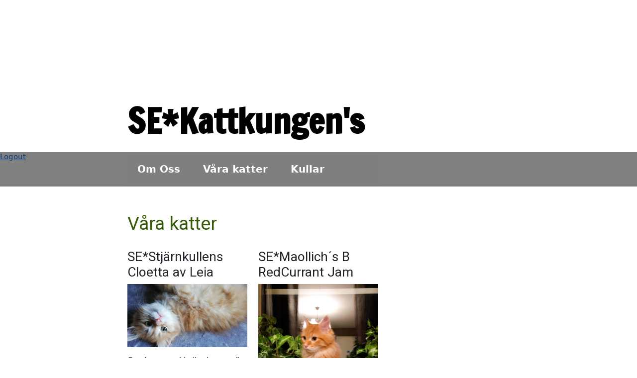

--- FILE ---
content_type: text/html; charset=UTF-8
request_url: http://frostholm.se/katter
body_size: 2844
content:
<!doctype html>
<html lang="en">
<head>
    <meta charset="utf-8">
    <meta name="viewport" content="width=device-width, initial-scale=1">

    <!-- CSRF Token -->
    <meta name="csrf-token" content="EpFVWP9nckd5sk1JDUD3kz10FrbTQnXw7suXEnpI">
    <title>Kattkungens</title>

    <!-- Fonts -->
    <link rel="dns-prefetch" href="//fonts.bunny.net">
    <link href="https://fonts.bunny.net/css?family=Nunito" rel="stylesheet">
    <link href='https://fonts.googleapis.com/css?family=Roboto' rel='stylesheet'>
    <link href='https://fonts.googleapis.com/css?family=Francois One' rel='stylesheet'>
    <link rel='stylesheet' href='https://use.fontawesome.com/releases/v5.6.1/css/all.css' integrity='sha384-gfdkjb5BdAXd+lj+gudLWI+BXq4IuLW5IT+brZEZsLFm++aCMlF1V92rMkPaX4PP' crossorigin='anonymous'>

    <link rel="stylesheet" href="http://frostholm.se/laravel/public/css/style.css">
	<link rel="stylesheet" href="http://frostholm.se/laravel/public/css/sidebar.css">

    <!-- Scripts -->
    <link href="https://cdn.jsdelivr.net/npm/bootstrap@5.3.2/dist/css/bootstrap.min.css" rel="stylesheet">
</head>
<body>
	<main class="py-4">
    <div id='logo'>
    <h1 style='font-weight: bold; font-size: 450%; font-family: "Francois One"; color: #000000; margin-bottom: 20px;'>SE*Kattkungen's</h1>
  </div>
  <a href="http://frostholm.se/logout" onclick="event.preventDefault(); document.getElementById('frm-logout').submit();">
    Logout
</a>    
<form id="frm-logout" action="http://frostholm.se/logout" method="POST" style="display: none;">
    <input type="hidden" name="_token" value="EpFVWP9nckd5sk1JDUD3kz10FrbTQnXw7suXEnpI">
</form>

		    <div id='top_menu'>
        <ul>
                            <li><a href='/'> Om Oss</a></li>
                            <li><a href='/katter'> Våra katter</a></li>
                            <li><a href='/kullar'> Kullar</a></li>
                    </ul>
    </div>

    <div id='content'>
    <div id='main'>
      <div id='main_header'>
        <br><h1>Våra katter</h1><br>
      </div>
      <div id='main_body'>

      <div class='row'>

        <div class='col-sm-12 col-md-12 col-lg-4'>
          <h3>SE*Stjärnkullens Cloetta av Leia</h3>
          <p><img src='laravel/public/storage/pictures/cloetta.jpg' class='catProfile'></p>
          <p>Candy, som vi kallar henne, är familjens kelgris. Hon ska kela hela tiden och vara så nära som det bara går!</p>
        </div>

      <div class='col-sm-12 col-md-12 col-lg-4'>
        <h3>SE*Maollich´s B RedCurrant Jam</h3>
        <p><img src='laravel/public/storage/pictures/Garfield3.jpg' class='catProfile'></p>
        <p>Garfield, som vi kallar honom, är riktigt gosig och mysig. Det räcker man tittar på honom så börjar han spinna direkt!</p>
      </div>


    </div>


      <h3>Varför sibirisk katt?</h3>
        <p>
          Skälet till varför vi valde den sibiriska katten är för att den sibiriska katten är så tillgiven och kärleksfull. Den är en utmärkt ras för familjer med barn, då den älskar att leka med barn. Den är även väldigt allergivänlig!
        </p>
        <p>
          Människor som är allergiska mot katter tåler oftast den sibiriska rasen mycket bättre än vanliga katter. Den är allergivänlig, men vi säger inte att den som är allergisk kan ha en sibirisk katt utan problem, utan man får prova sig fram. Oftast tåler man en kastrerad hane, eller lite äldre katt bättre än kattungar, fertila hanar och honor som löper, då de har större andel hormoner som utsöndras. Är du allergisk mot katter, så prova att kontakta ett testhem, eller så är ni välkomna hem till oss för att prova att kela med våra katter och se hur ni klarar av det.
        </p>

      </div>
    </div>
  </div>    


  	</main>


    <!--//container of footer-->
    <div id='footer'>

      <!--//Content of footer-->
      <div id='footerContent'>

        <!--//First row in footer-->
        <div class='row'>

          <!--//This Column should contain contact information-->
          <div class='col-sm-12 col-md-12 col-lg-4'>
            <div class='contactInformation'>
              <p><h5>Kontaktinformation</h5></p>
              <i class='fas fa-phone-square'></i> +46 708 20 93 72<br>
              <i class='fas fa-envelope-square'></i> <a href='mailto:info@kattkungens.se'>info@kattkungens.se</a><br>
              <i class='fab fa-linkedin'></i> <a href='https://www.linkedin.com/in/kristoffer-frostholm-94193315/'>LinkedIn</a><br>
              <i class='fab fa-facebook-square'></i> <a href='https://www.facebook.com/groups/754766971698098/'>Facebook</a>
            </div>
          </div>

          <!--//This column contains the last news published-->
          <div class='col-sm-12 col-md-12 col-lg-4'>
          <p><h5>Senaste nyheterna</h5></p>
<!--
            $news = new News;
            $posts = $news->get_last_item();
            " . $posts->Datum . "

            //Print the headline of the news
            if(strlen($posts->Rubrik) <40){
              <h6>" . $posts->Rubrik . "</h6>
            } else {
              <h6>" . substr($posts->Rubrik,0,40) . "...</h6>
            }

            //Print the text of the news post
            if(strlen($posts->Post) < 200){
              <h6>" . $posts->Post . "</h6>
            } else {
              <h6>" . substr($posts->Post,0,200) . "...</h6>
            }
        -->
          </div>

          <!-- //This column contains newsletter information -->
          <div class='col-sm-12 col-md-12 col-lg-4'>
            <form method='POST' action='" . $config['urls']['functions'] . "create_newsletter.php'>
              <p><h5>Nyhetsbrev</h5></p>
              Anmäl er nedan för vårt nyhetsbrev!<br>
              <table>
              <tr><td>
              Förnamn:
              </td><td>
              <input type='text' name='Namn' placeholder='' id='newsletterfieldName'>
              </td></tr><tr><td>
              Efternamn:
              </td><td>
              <input type='text' name='Efternamn' placeholder='' id='newsletterfieldLastname'>
              </td></tr><tr><td>
              E-mail:
              </td><td>
              <input type='text' name='Email' placeholder='' id='newsletterfieldEmail'><br>
              </td></tr><tr><td colspan='2'>
              <button type='submit' style='width: 100%' title='Anmäl mig till nyhetsbrevet'><i class='fas fa-cat'></i> &nbsp; Anmäl dig till nyhetsbrevet!</button>
              </td></tr>
              </table>
            </form>
          </div>

        </div>
      </div>
      </div>

      <!--container of footer-->
      <div id='endFooter'>
        <div>
        &copy; 2026 SE*Kattkungen's<br>        <a href='familjemedlemmar'>Om oss</a> | <a href='integritetspolicy'>integritetspolicy</a> | Nyhetsbrev | <a href='kontakta_oss'>Kontakt</a>
        </div>
      </div>

    <script src="https://cdn.jsdelivr.net/npm/bootstrap@5.3.2/dist/js/bootstrap.min.js"></script>
    <script src='https://cdnjs.cloudflare.com/ajax/libs/popper.js/1.14.3/umd/popper.min.js' integrity='sha384-ZMP7rVo3mIykV+2+9J3UJ46jBk0WLaUAdn689aCwoqbBJiSnjAK/l8WvCWPIPm49' crossorigin='anonymous'></script>
	<script src="http://frostholm.se/laravel/public/js/canvasjs.min.js"></script>
	<script src="http://frostholm.se/laravel/public/js/functions.js"></script>
	<script src="http://frostholm.se/laravel/public/js/onLoadScripts.js"></script>
	<script src="http://frostholm.se/laravel/public/js/validation.js"></script>

</body>
</html>


--- FILE ---
content_type: text/css
request_url: http://frostholm.se/laravel/public/css/style.css
body_size: 2830
content:
html {
  margin: 0;
  padding: 0;
  font-family: "Roboto", "sans-serif";
  font-size: 15px;
}

body {
  font-family: "Roboto", "sans-serif";
  font-size: 15px;
  width: 100%;
  padding-top: 180px;
  background-image: url("https://www.kattkungens.se/public/img/katniss_banner2.jpg");
  background-repeat: no-repeat;
  background-size: 100%;
  color: black;
}

h1 {
  font-family: "Roboto", "sans-serif";
  font-size: 30px;
  margin-bottom: 15px;
}

h2 {
  font-family: "Roboto", "sans-serif";
  font-size: 27px;
}

h3 {
  font-family: "Roboto", "sans-serif";
  font-size: 24px;
}

h4 {
  font-family: "Roboto", "sans-serif";
  font-style: italic;
  font-size: 24px;
}

h5 {
  font-family: "Roboto", "sans-serif";
  font-size: 20px;
}
#logo{
  max-width: 60%;
  padding-left: 20%;
  animation-fill-mode: forwards;
  -webkit-animation-name: changes; /* Safari 4.0 - 8.0 */
  -webkit-animation-duration: 1.5s; /* Safari 4.0 - 8.0 */
  animation-name: changes;
  animation-duration: 1.5s;
content: "test";
}

#logoImg{
  margin: 0 auto;
  width: 10px;
  animation-fill-mode: forwards;
  -webkit-animation-name: zoom; /* Safari 4.0 - 8.0 */
  -webkit-animation-duration: 1s; /* Safari 4.0 - 8.0 */
  animation-name: zoom;
  animation-duration: 1s;
}

@-webkit-keyframes zoom {
  from {width: 10px; -webkit-transform: rotate(0deg);}
  to {width: 200px; -webkit-transform: rotate(360deg);}
  0%   { opacity: 0; }
  100% { opacity: 1; }
  }
}

/* Standard syntax */
@keyframes zoom {
  from {width: 10px; transform: rotate(0deg);}
  to {width: 200  px; transform: rotate(360deg); transform: translateX(0%);}
}

@-webkit-keyframes changes {
  0%   {  -webkit-transform: translateX(50%); }
  100% {  -webkit-transform: translateX(0%);}
  }


/* Standard syntax */
@keyframes changes {
  0%   {  transform: translateX(50%); }
  100% {  transform: translateX(0%);}
}


/* Black top menu_items */
#top_menu{
  top: -20px;
  position: relative;
 opacity: 0.5;
  background-color: black;
  color: #FFFFFF;
  margin: 0;
  padding-left: 20%;
  font-size: 130%;
}
#top_menu a {
  text-decoration: none;
  font-weight: bold;
  color: white;
  display: inline-block;
  padding: 20px;
}
#top_menu a:hover {
  color: #333333;
  font-weight: bold;
}

#top_menu ul{
  margin: 0;
  padding: 0;
  display: inline-block;
  width: 100%;
}

#top_menu ul li{
  display: inline-block;
}

#content {
  padding-top: 10px;
  max-width: 100%;
  padding-left: 20%;
  padding-right: 20%;
  background-color: #ffffff;
  padding-bottom: 10px;
  background-image: linear-gradient(#FFFFFF, #FFFFFF); /* Standard syntax (must be last) */
  background-repeat: no-repeat;
  background-size: stretch;
}

#content h1, h3 {
  color:#375A08;
}

/* This is the footer container */
#footer {
  border-top: 1px solid #D4D4D4;
  border-bottom: 1px solid #D4D4D4;
  background-color: #ede4d8;
  padding-top: 10px;
  max-width: 100%;
  min-height: 100px;
  padding-left: 20%;
  padding-right: 20%;
  color: #000000;
}

#footer h5 {
  color:#375A08;
}

/* This is the footer content */
#footerContent {
  max-width: 80%;
  min-height: 100px;
  padding-bottom: 25px;
}

#endFooter {
  width: 100%;
  min-height: 40px;
  vertical-align: middle;
  background-color: #ffffff;
  padding-left: 20%;
  padding-right: 20%;
  margin: 0px;
  display: table;
}
#endFooter div{
  display: table-cell;
  vertical-align: middle;
  font-size: 90%;
  color: black;
  padding-top: 5px;
  padding-bottom: 5px;
}
.contactInformation {
  color: #000000;
  text-decoration: none;
}

.contactInformation a, a:hover, a:visited, a:active {
  text-decoration: none;
  color: #000000;
}

.contactInformation a:hover{
  font-weight: bold;
    color: #000000;
}

.contactInformation i {
  font-size: 200%;
  color: #000000;
  padding-right: 15px;
}
#newsletterfield{
  display: inline-block;
  max-width: 100%;
}

/* center the blockquote in the page */
.blockquote-wrapper {
    text-align: left;
    display: flex;
    padding: 0 0px;
    margin-top: 30px;
    margin-bottom: 30px;
}

/* Blockquote main style */
.blockquote {
    position: relative;
    font-family: 'Roboto', sans-serif;
    max-width: 620px;
    margin: 0px ;
}

/* Blockquote header */
.blockquote h1 {
    font-family: 'Roboto', cursive;
    position: relative; /* for pseudos */
    color: #000000;
    font-size: 2.8rem;
    font-weight: normal;
    line-height: 1;
    margin: 0;
    border: 1px solid #fff;
    border: solid 1px;
    border-radius:20px;
    padding: 20px;
}

/* Blockquote right double quotes */
.blockquote h1:after {
    content:"";
    position: absolute;
    border: 1px solid #000000;
    border-radius: 0 50px 0 0;
    width: 60px;
    height: 62px;
    bottom: -62px;
    left: 50px;
    border-bottom: none;
    border-left: none;
    z-index: 3;
}

.blockquote h1:before {
    content:"";
    position: absolute;
    width: 80px;
    border: 6px solid #ffffff;
    bottom: -3px;
    left: 50px;
    z-index: 2;
}

/* increase header size after 600px */
@media all and (min-width: 600px) {
    .blockquote h1 {
        font-size: 2rem;
        line-height: 1.2;
   }
}

/* Blockquote subheader */
.blockquote h4 {
    position: relative;
    color: #000000;
    font-size: 1rem;
    font-weight: 400;
    line-height: 1.2;
    margin: 0;
    padding-top: 15px;
    z-index: 1;
    margin-left:150px;
    padding-left:12px;
}


.blockquote h4:first-letter {
  margin-left:-12px;
}



#admin_top_menu {
  position: fixed;
  top: 0;
  left: 0;
  background-color: #eeeeee;
  height: 71px;
  width: 100%;
  border-bottom: 1px solid #cccccc;
  z-index: 2000;
}

#alert_message {
  vertical-align: top;
  position: fixed;
  width: 40%;
  top: 50%;
  left: 50%;
  -webkit-transform: translate(-50%, -50%);
  transform: translate(-50%, -50%);
  z-index: 9999;
/*
  position: fixed;
  left: 284px;
  top: 90px;
  width: 900px;
  z-index: 9999;
  */
}

[id^="search_"]{
  -webkit-border-radius: 5px;
  -moz-border-radius: 5px;
  border-radius: 5px;
}

/**
 * Form to create user
 */
[name^="create_user"]{
  width: 100%;
}

/**
 * table to show users
 */
 #users_table, #menu_items {
   border: 1px solid #cccccc;
 }

/**
 * Tab panel
 */
[role^="tabpanel"]{
  border-right: 1px solid #dddddd;
  border-left: 1px solid #dddddd;
  border-bottom: 1px solid #dddddd;
  border-bottom-left-radius: 5px;
  border-bottom-right-radius: 5px;
  padding: 10px;
  margin-bottom: 20px;
}

[id*="error_message"]{
  font-size: 12px;
  color: red;
}

#product_search_field {
  display: block;
  width: 300px;
  max-width: 300px;
}

#search_for_product_error {
  color: darkred;
  font-weight: bold;
}

#form_group_input_user_username{
  max-width: 250px;
}

.hidden {
  display: none;
}

.input-group-prepend {
vertical-align: middle;
width: 40px;
min-width: 40px;
max-width: 40px;
}

.input-group-text{
  width: 40px;
  max-width: 40px;
  min-width: 40px;
}

#login_box {
  width: 250px;
  display: block;
  background-color: #eee;
  padding:10px;
  border-radius: 10px;
  border: 1px solid #ccc;
  text-align: center;
  box-shadow: 3px 6px 5px #888888;
}

.centered {
  left: 50%;
  top: 50%;
  -webkit-transform: translate(-50%, -50%);
  transform: translate(-50%, -50%);
  position: fixed;
}

#catHealth ul, li {
  list-style-type: none;
}

.btn-secondary {
width: 23px;
margin:0px;
padding: 3px;
background-color: rgba(255, 255, 255, 1);
color: black;
}

.btn-selected {
  background-color: rgba(200, 200, 200, 1);
  font-weight: bold;
}

.catProfile {
  width: 100%;
}

[id^=hidden] {
  visibility: hidden;
  overflow: hidden;
  max-height: 0px;
  opacity: 0;
  transition: max-height 0.5s, visibility 0.5s, opacity 0.5s linear;
}

.makeVisible{
  visibility: visible;
  max-height: 1000px;
  opacity: 1;
  transition: max-height 0.5s, visibility 0.5s, opacity 0.5s linear;
}

#grad1 {
  min-height: 100%;
  background-image: linear-gradient(#FFFFFF, #000000); /* Standard syntax (must be last) */
  background-repeat: no-repeat;
  background-size: stretch;
}


/****************** A D M I N   C O N T E N T ******************/
#admin_content {
  padding-top: 75px;
  max-width: 100%;
  padding-left: 10px;
  padding-right: 10px;
  background-color: #ffffff;
  padding-bottom: 10px;
  background-image: linear-gradient(#FDE4F2, #FFFFFF); /* Standard syntax (must be last) */
  background-repeat: no-repeat;
  background-size: stretch;
}
#admin_content h1, h3{
    color:#375A08;
}

.texteditor {
  width: 50%;
  min-height: 400px;
  height: 400px;
  max-height: 400px;
}


/***************************
 Create menu
***************************/
  [name^=addMenuForm] select {
    height: 30px;
    min-width: 200px;
    max-width: 200px;
  }

  [name^=addMenuForm] input {
    height: 30px;
    min-width: 200px;
    max-width: 200px;
  }

  [name^=addMenuForm] button {
    height: 30px;
    min-width: 200px;
    max-width: 200px;
  }

  #displayMenuTable tr td {
    padding-right: 20px;
  }

  #displayMenuTable tr th {
    padding-right: 20px;
  }

  #createMenuArea {
    min-width: 200px;
    max-width: 200px;
    margin-right: 10px;
    float: left;
  }

  #showMenuArea {
    width:calc(100% - 210px);
    float:left;
  }

  @media only screen and (max-device-width: 768px) {

    #logo{
      max-width: 100%;
      animation-fill-mode: forwards;
      -webkit-animation-name: changes; /* Safari 4.0 - 8.0 */
      -webkit-animation-duration: 1s; /* Safari 4.0 - 8.0 */
      animation-name: changes;
      animation-duration: 1s;
      padding-left: 2%;
      padding-right: 2%;
    }

    #content {
      padding-top: 10px;
      max-width: 100%;
      padding-left: 2%;
      padding-right: 2%;
      background-color: #ffffff;
      padding-bottom: 10px;
      background-image: linear-gradient(#FFFFFF, #FFFFFF); /* Standard syntax (must be last) */
      background-repeat: no-repeat;
      background-size: stretch;
    }


    /* For mobile phones: */
    [class*="col-"] {
      width: 100%;
    }

    #top_menu ul li{
      display: inline-block;
      text-align: center;
      padding-left: 0%;
      padding-right: 0%;
    }

    /* Black top menu_items */
    #top_menu{
      display: block;
      padding-left: 0%;
      padding-right: 0%;
      top: 0px;
      position: absolute;
      opacity: 1;
      background-color: black;
      color: black;
      margin: 0;
      font-size: 130%;
      min-width: 100%;
      max-width: 100%;
    }
    #top_menu a {
      text-decoration: none;
      font-weight: bold;
      color: white;
      display: inline-block;
      padding: 7px;
    }
    #top_menu a:hover {
      color: #333333;
      font-weight: bold;
    }

    #top_menu ul{
      margin: 0;
      padding: 0;
      display: inline-block;
      width: 100%;
      min-width: 100%;
      max-width: 100%;
    }

    #footer {
      border-top: 1px solid #D4D4D4;
      border-bottom: 1px solid #D4D4D4;
      background-color: #ede4d8;
      padding-top: 10px;
      max-width: 100%;
      min-height: 100px;
      padding-left: 2%;
      padding-right: 2%;
      color: #000000;
    }

    #endFooter {
      width: 100%;
      min-height: 40px;
      vertical-align: middle;
      background-color: #ffffff;
      padding-left: 2%;
      padding-right: 2%;
      margin: 0px;
      display: table;
    }
    #endFooter div{
      display: table-cell;
      vertical-align: middle;
      font-size: 90%;
      color: black;
      padding-top: 5px;
      padding-bottom: 5px;
    }


  }


--- FILE ---
content_type: text/css
request_url: http://frostholm.se/laravel/public/css/sidebar.css
body_size: 896
content:
#admin_top_menu {
  padding-left: 68px;
  padding-top: 16px;
}

.admin_top_menu {
  padding-left: 60px !important;
}


.sidebar-toggle {
  display: block !important;
}

.sidebar-button {
  left:-5px !important;
}

#sidebar-toggle-button {
  position: fixed;
  left:0px;
  top: 0px;
  width: 35px;
  height: 35px;
  color: #cccccc;
  background-color: #eeeeee;
  cursor: pointer;
  display: inline-block;
  font-size: 37px;
  margin: 0 0px;
  padding: 5px 10px;
  z-index: 2000;
}

#sidebar {
  background-color: #eee;
  border-right: 1px solid #ccc;
  bottom: 0;
  display: none;
  left: 0;
  overflow-x: hidden;
  overflow-y: auto;
  padding: 0;
  position: fixed;
  top: 70px;
  width: 264px;
  z-index: 1000;
}
#sidebar > ul.nav {
  padding-bottom: 24px;
}
#sidebar > ul.nav > li {
  margin: 0;
  min-width: 100%;
}
#sidebar > ul.nav > li > a {
  color: #20252b;
  font-size: 14px;
  font-weight: 700;
}
#sidebar > ul.nav > li > a:hover,
#sidebar > ul.nav > li > a.active {
  background-color: #e1e1e1;
}
#sidebar > ul.nav > li > a > span {
  margin-left: 6px;
}
#sidebar > ul.nav > li ul.sub-menu {
  list-style: none;
  padding: 0;
}
#sidebar > ul.nav > li ul.sub-menu > li:hover,
#sidebar > ul.nav > li ul.sub-menu > li.active {
  background-color: #e1e1e1;
}
#sidebar > ul.nav > li ul.sub-menu > li > a {
  color: #000;
  display: block;
  padding: 7px 5px 7px 40px;
  text-decoration: none;
}

#sidebar > ul.nav > li.divider {
  background-color: #ccc;
  height: 1px;
  margin: 0;
  overflow: hidden;
}


#divider {
  background-color: #ccc;
  height: 1px;
  margin: 0;
  overflow: hidden;
}
#sidebar ul {
  list-style: none;
  padding: 0px;
    margin: 0px;
    background-color: #eee;
}

[id^=sidebarli] {
  display: block;
  text-decoration: none!important;
  margin: 0px;
  padding: 0px;
}

[id^=sidebarli]:hover,
[id^=sidebarli]:active  {
  background-color: #e1e1e1;
  text-decoration: none!important;
  color: #000000;
}

[id^=sidebarli] a {
    display: block;
    padding-top: 7px;
    padding-bottom: 7px;
    margin: 0px;
    color: #000000;
    text-decoration: none!important;
}

[id^=sidebarli] a:hover,
[id^=sidebarli] a:active {
    text-decoration: none!important;
    display: block;
    color: #000000;
}

[id^=subMenuParent] {
  display: none;
      text-decoration: none;
}

.page-content-toggle {
  margin-left: 264px !important;
}

@media screen and (max-width: 500px){

  html {
    padding-left: 0px !important;
    padding-right: 0px !important;
    font-size: 80% !important;
  }

  h1{font-size: 150% !important;}
  h2{font-size: 140% !important;}
  h3{font-size: 130% !important;}
  h4{font-size: 120% !important;}
  h5{font-size: 110% !important;}
  h6{font-size: 100% !important;}

  .page-content-toggle {
    margin-left: 0px !important;
    margin-top: -90px !important;
  }

  .sidebar-button {
  }

  #admin_top_menu {
    padding-left: 20px;
    z-index: 3000 !important;
  }

  #sidebar-toggle-button {
    display: none;
  }

  .sidebar-toggle{
    display: block;
    width: 100%;
    border-left: 1px solid #cccccc;
    padding: 0px;
    margin: 0px;
  }

  .row {
    clear: both;
    float: left;
  }

  #sidebar {
    float:left;
    background-color: #eee;
    border-right: 1px solid #ccc;
    display: block;
    width: 100%;
    position: relative;
    padding: 0;
    float:left;
    margin-bottom: 80px;
  }

  #sidebar > ul.nav {
    padding-bottom: 0px;
  }
}


--- FILE ---
content_type: text/javascript
request_url: http://frostholm.se/laravel/public/js/functions.js
body_size: 2075
content:
var all_tables = document.querySelectorAll("table");
for (var i = 0; i < all_tables.length; ++i) {
  var table_id = all_tables[i].id;
  var all_headers = all_tables[i].getElementsByTagName("th");
  var column = 0;
  for (var x = 0; x < all_headers.length; x++){
    all_headers[x].addEventListener("click", function(){
      sortTable(column, table_id);
    });
  }
}

//function that sorts the columns.
function sortTable(column, tableNum) {
  console.log(column);
  console.log(tableNum);
  var table = document.getElementById(tableNum);
  var rows, switching, i, x, y, shouldSwitch;
  switching = true;
  /*Make a loop that will continue until
  no switching has been done:*/
  while (switching) {
    //start by saying: no switching is done:
    switching = false;
    rows = table.getElementsByTagName("TR");
    console.log(rows);
    /*Loop through all table rows (except the
    first, which contains table headers):*/
    for (var i = 1; i < (rows.length - 1); i++) {
      //start by saying there should be no switching:
      shouldSwitch = false;
      /*Get the two elements you want to compare,
      one from current row and one from the next:*/
      x = rows[i].getElementsByTagName("TD")[column];
      y = rows[i + 1].getElementsByTagName("TD")[column];

      new_x = strip_function(x);
      new_y = strip_function(y);

      //Check if both is text - then sort them as text
      if (isNaN(new_x) && isNaN(new_y)){
        //check if the two rows should switch place:
        if (new_x.toLowerCase() > new_y.toLowerCase()) {
          //if so, mark as a switch and break the loop:
          shouldSwitch = true;
          break;
        }
      //Check if both are numbers - then sort them as numbers
    } else if(isNaN(new_x) == false && isNaN(new_y) == false){
        if (Number(new_x) > Number(new_y)) {
          //if so, mark as a switch and break the loop:
          shouldSwitch = true;
          break;
        }
      //If they are both numbers and text, then sort them as text
      } else {
        if (new_x.toLowerCase() > new_y.toLowerCase()) {
          //if so, mark as a switch and break the loop:
          shouldSwitch = true;
          break;
        }
      }
    }
    if (shouldSwitch) {
      /*If a switch has been marked, make the switch
      and mark that a switch has been done:*/
      rows[i].parentNode.insertBefore(rows[i + 1], rows[i]);
      switching = true;
    }
  }
}

//Function to help strip whatever is in this value from the sorting function
function strip_function(value){
  var str = value.innerText;
  str = str.replace(/\s+/g, '');
  return str;
}

function strip_function_innerHTML(value){
  var str = value.innerHTML;
  str = str.replace(/\s+/g, '');
  return str;
}

function showText(div){
  var container = document.getElementById(div);
  if(container.classList.contains("makeVisible")){
    container.classList.remove("makeVisible");
  } else {
    container.classList.add("makeVisible");
  }
}

function checkMenuForm(){
  var externalLink = document.getElementById('externalLink');
  var link = document.getElementById('link');

  if (externalLink.value !== 'undefined' && externalLink.value !== ""){
    link.value = 0;
  } else if (link.value !== 0) {
    externalLink.value = "";
  }
}

//function that lets the user edit menu items
function editMenuItem(id){
  //Set variables for the menuitem that will be edited
  var sorting = document.getElementById("sorting" + id);
  var parent_id = document.getElementById("parent_id" + id);
  var menuItem = document.getElementById("menuItem" + id);
  var link = document.getElementById("link" + id);
  var itemID = document.getElementById("ID" + id);

  //Set variables for the menu input fields
  var inputID = document.getElementById("ID");
  var rubrik = document.getElementById("rubrik");
  var overRubrik = document.getElementById("parent_id");
  var inputLink = document.getElementById("link");
  var inputSorting = document.getElementById("sorting");
  var externalLink = document.getElementById("externalLink");

  //And the buttons
  var inputButton = document.getElementById("btnCreateMenu");

  document.getElementById("addMenuForm").reset();

  //Set values from menuitem to form fields
  inputID.value = itemID.innerHTML;
  rubrik.value = menuItem.innerHTML;
  overRubrik.value = parent_id.innerHTML;
  inputSorting.value = sorting.innerHTML;

  //If link is external link, then make selection
  if(link.innerHTML.indexOf("http") == -1){
    inputLink.value = link.innerHTML;
  } else {
    inputLink.value = "0";
    externalLink.value = link.innerHTML;
  }

  //Set button text
  inputButton.innerHTML = "Uppdatera meny";
}

function resetMenuButtonText(){
  //The button in the input field that need to change text
  var inputButton = document.getElementById("btnCreateMenu");

  //Set button text
  inputButton.innerHTML = "Skapa menyalternativ";
}


//function that lets the user edit menu items
function editNewsItem(id){
  document.getElementById("addNewsForm").reset();

  //Set variables for the menuitem that will be edited
  var itemID = document.getElementById("ID" + id);
  var itemRubrik = document.getElementById("Rubrik" + id);
  var itemPost = document.getElementById("Post" + id);
  var itemDatum = document.getElementById("Datum" + id);
  //Set variables for the menu input fields
  var inputID = document.getElementById("ID");
  var inputRubrik = document.getElementById("Rubrik");
  var inputPost = document.getElementById("Post");
  var inputDatum = document.getElementById("Datum");

  //document.getElementById("addMenuForm").reset();
  var submitButton = document.getElementById("createNewsButton");

  //Set values from menuitem to form fields
  inputID.value = itemID.innerHTML;
  inputRubrik.value = itemRubrik.value;
  inputDatum.value = itemDatum.innerHTML;
  //inputPost.value = itemPost.innerHTML;

  //Import the data
  CKEDITOR.instances.Post.setData(itemPost.value);

  //Set button text
  submitButton.innerHTML = "Uppdatera meny";
}
function resetNewsButton(){
  //Reset form

  document.getElementById("ID").value = "";
  document.getElementById("Datum").value = "";
  document.getElementById("Rubrik").value = "";
  document.getElementById("Post").value = "";
  CKEDITOR.instances.Post.setData("");

  //The button in the input field that need to change text
  var inputButton = document.getElementById("createNewsButton");

  //Set button text
  inputButton.innerHTML = "Skapa nyhet";
}


//function that lets the user edit cats
function editCat(id){

  //Set variables for the menuitem that will be edited
  var catID = document.getElementById("ID" + id);
  var catName = document.getElementById("Name" + id);
  var catColorCode = document.getElementById("ColorCode" + id);
  var catBirthday = document.getElementById("Birthday" + id);
  var catNumber = document.getElementById("Number" + id);
  var catMother = document.getElementById("Mother" + id);
  var catFather = document.getElementById("Father" + id);
  var catOwner = document.getElementById("Owner" + id);
  var catColor = document.getElementById("Color" + id);

  //Set variables for the menu input fields
  var inputId = document.getElementById("ID");
  var inputCatName = document.getElementById("Name");
  var inputColorCode = document.getElementById("ColorCode");
  var inputBirthday = document.getElementById("Birthday");
  var inputNumber = document.getElementById("Number");
  var inputMother = document.getElementById("Mother");
  var inputFather = document.getElementById("Father");
  var inputOwner = document.getElementById("Owner");
  var inputColor = document.getElementById("Color");


  //And the buttons
  var inputButton = document.getElementById("btnCreateMenu");

  //reset the form
  document.getElementById("addMenuForm").reset();

  //Set values from menuitem to form fields
  inputId.value = catID.innerHTML;
  inputCatName.value = catName.innerText;
  inputColorCode.value = catColorCode.innerText;
  inputBirthday.value = catBirthday.innerText;
  inputNumber.value = catNumber.innerText;
  inputMother.value = catMother.value;
  inputFather.value = catFather.value;
  if(catOwner.value > 0){
    document.getElementById("Owner_yes").checked = true;
  } else {
    document.getElementById("Owner_no").checked = true;
  }


  //Set button text
  inputButton.innerHTML = "Uppdatera Katt";
}
function resetCatForm(){
  //Set variables for the menu input fields
  document.getElementById("ID").value = "";
  document.getElementById("Name").value = "";
  document.getElementById("ColorCode").value = "";
  document.getElementById("Birthday").value = "";
  document.getElementById("Number").value = "";
  document.getElementById("Mother").value = "";
  document.getElementById("Father").value = "";
  document.getElementById("Owner_yes").checked = false;
  document.getElementById("Owner_no").checked = false;
  document.getElementById("Color").value = "";

  //The button in the input field that need to change text
  var inputButton = document.getElementById("btnCreateMenu");

  //Set button text
  inputButton.innerHTML = "Skapa Katt";
}


--- FILE ---
content_type: text/javascript
request_url: http://frostholm.se/laravel/public/js/onLoadScripts.js
body_size: 96
content:
$( document ).ready(function() {
  $("#logoImg").addClass("rotateLogo");
});


--- FILE ---
content_type: text/javascript
request_url: http://frostholm.se/laravel/public/js/canvasjs.min.js
body_size: 92840
content:
/*
 CanvasJS HTML5 & JavaScript Charts - v2.0.1 GA - https://canvasjs.com/ 
 Copyright 2017 fenopix

  --------------------- License Information --------------------
 CanvasJS is a commercial product which requires purchase of license. Without a commercial license you can use it for evaluation purposes for upto 30 days. Please refer to the following link for further details.
     https://canvasjs.com/license-canvasjs/

*/
(function(){function ma(p,t){p.prototype=Ya(t.prototype);p.prototype.constructor=p;p.base=t.prototype}function Ya(p){function t(){}t.prototype=p;return new t}function Sa(p,t,s){"millisecond"===s?p.setMilliseconds(p.getMilliseconds()+1*t):"second"===s?p.setSeconds(p.getSeconds()+1*t):"minute"===s?p.setMinutes(p.getMinutes()+1*t):"hour"===s?p.setHours(p.getHours()+1*t):"day"===s?p.setDate(p.getDate()+1*t):"week"===s?p.setDate(p.getDate()+7*t):"month"===s?p.setMonth(p.getMonth()+1*t):"year"===s&&p.setFullYear(p.getFullYear()+
1*t);return p}function ea(p,t){var s=!1;0>p&&(s=!0,p*=-1);p=""+p;for(t=t?t:1;p.length<t;)p="0"+p;return s?"-"+p:p}function Ea(p){if(!p)return p;p=p.replace(/^\s\s*/,"");for(var t=/\s/,s=p.length;t.test(p.charAt(--s)););return p.slice(0,s+1)}function Aa(p){p.roundRect=function(p,s,v,y,x,B,S,z){S&&(this.fillStyle=S);z&&(this.strokeStyle=z);"undefined"===typeof x&&(x=5);this.lineWidth=B;this.beginPath();this.moveTo(p+x,s);this.lineTo(p+v-x,s);this.quadraticCurveTo(p+v,s,p+v,s+x);this.lineTo(p+v,s+y-
x);this.quadraticCurveTo(p+v,s+y,p+v-x,s+y);this.lineTo(p+x,s+y);this.quadraticCurveTo(p,s+y,p,s+y-x);this.lineTo(p,s+x);this.quadraticCurveTo(p,s,p+x,s);this.closePath();S&&this.fill();z&&0<B&&this.stroke()}}function Oa(p,t){return p-t}function R(p){var t=((p&16711680)>>16).toString(16),s=((p&65280)>>8).toString(16);p=((p&255)>>0).toString(16);t=2>t.length?"0"+t:t;s=2>s.length?"0"+s:s;p=2>p.length?"0"+p:p;return"#"+t+s+p}function Za(p,t){var s=this.length>>>0,v=Number(t)||0,v=0>v?Math.ceil(v):Math.floor(v);
for(0>v&&(v+=s);v<s;v++)if(v in this&&this[v]===p)return v;return-1}function y(p){return null===p||"undefined"===typeof p}function Ba(p){p.indexOf||(p.indexOf=Za);return p}function $a(p){if(Fa.fSDec)p[ha("`eeDwdouMhrudods")](ha("e`u`@ohl`uhnoHuds`uhnoDoe"),function(){Fa._fTWm&&Fa._fTWm(p)})}function Ta(p,t,s){s=s||"normal";var v=p+"_"+t+"_"+s,y=Ua[v];if(isNaN(y)){try{p="position:absolute; left:0px; top:-20000px; padding:0px;margin:0px;border:none;white-space:pre;line-height:normal;font-family:"+p+
"; font-size:"+t+"px; font-weight:"+s+";";if(!oa){var x=document.body;oa=document.createElement("span");oa.innerHTML="";var B=document.createTextNode("Mpgyi");oa.appendChild(B);x.appendChild(oa)}oa.style.display="";oa.setAttribute("style",p);y=Math.round(oa.offsetHeight);oa.style.display="none"}catch(S){y=Math.ceil(1.1*t)}y=Math.max(y,t);Ua[v]=y}return y}function F(p,t){var s=[];if(s={solid:[],shortDash:[3,1],shortDot:[1,1],shortDashDot:[3,1,1,1],shortDashDotDot:[3,1,1,1,1,1],dot:[1,2],dash:[4,2],
dashDot:[4,2,1,2],longDash:[8,2],longDashDot:[8,2,1,2],longDashDotDot:[8,2,1,2,1,2]}[p||"solid"])for(var v=0;v<s.length;v++)s[v]*=t;else s=[];return s}function P(p,t,s,v){return p.addEventListener?(p.addEventListener(t,s,v||!1),s):p.attachEvent?(v=function(t){t=t||window.event;t.preventDefault=t.preventDefault||function(){t.returnValue=!1};t.stopPropagation=t.stopPropagation||function(){t.cancelBubble=!0};s.call(p,t)},p.attachEvent("on"+t,v),v):!1}function Va(p,t,s){p*=ga;t*=ga;p=s.getImageData(p,
t,2,2).data;t=!0;for(s=0;4>s;s++)if(p[s]!==p[s+4]|p[s]!==p[s+8]|p[s]!==p[s+12]){t=!1;break}return t?p[0]<<16|p[1]<<8|p[2]:0}function ka(p,t,s){return p in t?t[p]:s[p]}function Ga(p,t,s){if(v&&Wa){var y=p.getContext("2d");Ka=y.webkitBackingStorePixelRatio||y.mozBackingStorePixelRatio||y.msBackingStorePixelRatio||y.oBackingStorePixelRatio||y.backingStorePixelRatio||1;ga=Pa/Ka;p.width=t*ga;p.height=s*ga;Pa!==Ka&&(p.style.width=t+"px",p.style.height=s+"px",y.scale(ga,ga))}else p.width=t,p.height=s}function ab(p){if(!bb){var t=
!1,s=!1;"undefined"===typeof sa.Chart.creditHref?(p.creditHref=ha("iuuqr;..b`ow`rkr/bnl."),p.creditText=ha("B`ow`rKR/bnl")):(t=p.updateOption("creditText"),s=p.updateOption("creditHref"));if(p.creditHref&&p.creditText){p._creditLink||(p._creditLink=document.createElement("a"),p._creditLink.setAttribute("class","canvasjs-chart-credit"),p._creditLink.setAttribute("style","outline:none;margin:0px;position:absolute;right:2px;top:"+(p.height-14)+"px;color:dimgrey;text-decoration:none;font-size:11px;font-family: Calibri, Lucida Grande, Lucida Sans Unicode, Arial, sans-serif"),
p._creditLink.setAttribute("tabIndex",-1),p._creditLink.setAttribute("target","_blank"));if(0===p.renderCount||t||s)p._creditLink.setAttribute("href",p.creditHref),p._creditLink.innerHTML=p.creditText;p._creditLink&&p.creditHref&&p.creditText?(p._creditLink.parentElement||p._canvasJSContainer.appendChild(p._creditLink),p._creditLink.style.top=p.height-14+"px"):p._creditLink.parentElement&&p._canvasJSContainer.removeChild(p._creditLink)}}}function ta(p,t){var s=document.createElement("canvas");s.setAttribute("class",
"canvasjs-chart-canvas");Ga(s,p,t);v||"undefined"===typeof G_vmlCanvasManager||G_vmlCanvasManager.initElement(s);return s}function na(p,t,s){for(var v in s)t.style[v]=s[v]}function ua(p,t,s){t.getAttribute("state")||(t.style.backgroundColor=p.toolbar.backgroundColor,t.style.color=p.toolbar.fontColor,t.style.border="none",na(p,t,{WebkitUserSelect:"none",MozUserSelect:"none",msUserSelect:"none",userSelect:"none"}));t.getAttribute("state")!==s&&(t.setAttribute("state",s),t.setAttribute("type","button"),
na(p,t,{padding:"5px 12px",cursor:"pointer","float":"left",width:"40px",height:"25px",outline:"0px",verticalAlign:"baseline",lineHeight:"0"}),t.setAttribute("title",p._cultureInfo[s+"Text"]),t.innerHTML="<img style='height:95%;' src='"+cb[s].image+"' alt='"+p._cultureInfo[s+"Text"]+"' />")}function La(){for(var p=null,t=0;t<arguments.length;t++)p=arguments[t],p.style&&(p.style.display="inline")}function va(){for(var p=null,t=0;t<arguments.length;t++)(p=arguments[t])&&p.style&&(p.style.display="none")}
function T(p,t,s,v,x){this._defaultsKey=p;this._themeOptionsKey=t;this._index=v;this.parent=x;this._eventListeners=[];p={};this.theme&&y(t)&&y(v)?p=y(xa[this.theme])?xa.light1:xa[this.theme]:this.parent&&(this.parent.themeOptions&&this.parent.themeOptions[t])&&(null===v?p=this.parent.themeOptions[t]:0<this.parent.themeOptions[t].length&&(v=Math.min(this.parent.themeOptions[t].length-1,v),p=this.parent.themeOptions[t][v]));this.themeOptions=p;this.options=s?s:{_isPlaceholder:!0};this.setOptions(this.options,
p)}function Ca(p,t,s,v,y){"undefined"===typeof y&&(y=0);this._padding=y;this._x1=p;this._y1=t;this._x2=s;this._y2=v;this._rightOccupied=this._leftOccupied=this._bottomOccupied=this._topOccupied=this._padding}function ia(p,t){ia.base.constructor.call(this,"TextBlock",null,t,null,null);this.ctx=p;this._isDirty=!0;this._wrappedText=null;this._initialize()}function Qa(p,t){Qa.base.constructor.call(this,"Toolbar","toolbar",t,null,p);this.chart=p;this.canvas=p.canvas;this.ctx=this.chart.ctx;this.optionsName=
"toolbar"}function Ha(p,t){Ha.base.constructor.call(this,"Title","title",t,null,p);this.chart=p;this.canvas=p.canvas;this.ctx=this.chart.ctx;this.optionsName="title";if(y(this.options.margin)&&p.options.subtitles)for(var s=p.options.subtitles,v=0;v<s.length;v++)if((y(s[v].horizontalAlign)&&"center"===this.horizontalAlign||s[v].horizontalAlign===this.horizontalAlign)&&(y(s[v].verticalAlign)&&"top"===this.verticalAlign||s[v].verticalAlign===this.verticalAlign)&&!s[v].dockInsidePlotArea===!this.dockInsidePlotArea){this.margin=
0;break}"undefined"===typeof this.options.fontSize&&(this.fontSize=this.chart.getAutoFontSize(this.fontSize));this.height=this.width=null;this.bounds={x1:null,y1:null,x2:null,y2:null}}function Ma(p,t,s){Ma.base.constructor.call(this,"Subtitle","subtitles",t,s,p);this.chart=p;this.canvas=p.canvas;this.ctx=this.chart.ctx;this.optionsName="subtitles";this.isOptionsInArray=!0;"undefined"===typeof this.options.fontSize&&(this.fontSize=this.chart.getAutoFontSize(this.fontSize));this.height=this.width=null;
this.bounds={x1:null,y1:null,x2:null,y2:null}}function Ia(p){var t;p&&Ja[p]&&(t=Ja[p]);Ia.base.constructor.call(this,"CultureInfo",null,t,null,null)}var Fa={},v=!!document.createElement("canvas").getContext,sa={Chart:{width:500,height:400,zoomEnabled:!1,zoomType:"x",backgroundColor:"white",theme:"light1",animationEnabled:!1,animationDuration:1200,dataPointWidth:null,dataPointMinWidth:null,dataPointMaxWidth:null,colorSet:"colorSet1",culture:"en",creditHref:"",creditText:"CanvasJS",interactivityEnabled:!0,
exportEnabled:!1,exportFileName:"Chart",rangeChanging:null,rangeChanged:null,publicProperties:{title:"readWrite",subtitles:"readWrite",toolbar:"readWrite",toolTip:"readWrite",legend:"readWrite",axisX:"readWrite",axisY:"readWrite",axisX2:"readWrite",axisY2:"readWrite",data:"readWrite",options:"readWrite",bounds:"readOnly",container:"readOnly"}},Title:{padding:0,text:null,verticalAlign:"top",horizontalAlign:"center",fontSize:20,fontFamily:"Calibri",fontWeight:"normal",fontColor:"black",fontStyle:"normal",
borderThickness:0,borderColor:"black",cornerRadius:0,backgroundColor:v?"transparent":null,margin:5,wrap:!0,maxWidth:null,dockInsidePlotArea:!1,publicProperties:{options:"readWrite",bounds:"readOnly",chart:"readOnly"}},Subtitle:{padding:0,text:null,verticalAlign:"top",horizontalAlign:"center",fontSize:14,fontFamily:"Calibri",fontWeight:"normal",fontColor:"black",fontStyle:"normal",borderThickness:0,borderColor:"black",cornerRadius:0,backgroundColor:null,margin:2,wrap:!0,maxWidth:null,dockInsidePlotArea:!1,
publicProperties:{options:"readWrite",bounds:"readOnly",chart:"readOnly"}},Toolbar:{backgroundColor:"white",backgroundColorOnHover:"#2196f3",borderColor:"#2196f3",borderThickness:1,fontColor:"black",fontColorOnHover:"white",publicProperties:{options:"readWrite",chart:"readOnly"}},Legend:{name:null,verticalAlign:"center",horizontalAlign:"right",fontSize:14,fontFamily:"calibri",fontWeight:"normal",fontColor:"black",fontStyle:"normal",cursor:null,itemmouseover:null,itemmouseout:null,itemmousemove:null,
itemclick:null,dockInsidePlotArea:!1,reversed:!1,backgroundColor:v?"transparent":null,borderColor:v?"transparent":null,borderThickness:0,cornerRadius:0,maxWidth:null,maxHeight:null,markerMargin:null,itemMaxWidth:null,itemWidth:null,itemWrap:!0,itemTextFormatter:null,publicProperties:{options:"readWrite",bounds:"readOnly",chart:"readOnly"}},ToolTip:{enabled:!0,shared:!1,animationEnabled:!0,content:null,contentFormatter:null,reversed:!1,backgroundColor:v?"rgba(255,255,255,.9)":"rgb(255,255,255)",borderColor:null,
borderThickness:2,cornerRadius:5,fontSize:14,fontColor:"black",fontFamily:"Calibri, Arial, Georgia, serif;",fontWeight:"normal",fontStyle:"italic",publicProperties:{options:"readWrite",chart:"readOnly"}},Axis:{minimum:null,maximum:null,viewportMinimum:null,viewportMaximum:null,interval:null,intervalType:null,reversed:!1,logarithmic:!1,logarithmBase:10,title:null,titleFontColor:"black",titleFontSize:20,titleFontFamily:"arial",titleFontWeight:"normal",titleFontStyle:"normal",titleWrap:!0,titleMaxWidth:null,
titleBackgroundColor:v?"transparent":null,titleBorderColor:v?"transparent":null,titleBorderThickness:0,titleCornerRadius:0,labelAngle:0,labelFontFamily:"arial",labelFontColor:"black",labelFontSize:12,labelFontWeight:"normal",labelFontStyle:"normal",labelAutoFit:!0,labelWrap:!0,labelMaxWidth:null,labelFormatter:null,labelBackgroundColor:v?"transparent":null,labelBorderColor:v?"transparent":null,labelBorderThickness:0,labelCornerRadius:0,labelPlacement:"outside",prefix:"",suffix:"",includeZero:!0,tickLength:5,
tickColor:"black",tickThickness:1,lineColor:"black",lineThickness:1,lineDashType:"solid",gridColor:"A0A0A0",gridThickness:0,gridDashType:"solid",interlacedColor:v?"transparent":null,valueFormatString:null,margin:2,publicProperties:{options:"readWrite",stripLines:"readWrite",scaleBreaks:"readWrite",crosshair:"readWrite",bounds:"readOnly",chart:"readOnly"}},StripLine:{value:null,startValue:null,endValue:null,color:"orange",opacity:null,thickness:2,lineDashType:"solid",label:"",labelPlacement:"inside",
labelAlign:"far",labelWrap:!0,labelMaxWidth:null,labelBackgroundColor:null,labelBorderColor:v?"transparent":null,labelBorderThickness:0,labelCornerRadius:0,labelFontFamily:"arial",labelFontColor:"orange",labelFontSize:12,labelFontWeight:"normal",labelFontStyle:"normal",labelFormatter:null,showOnTop:!1,publicProperties:{options:"readWrite",axis:"readOnly",bounds:"readOnly",chart:"readOnly"}},ScaleBreaks:{autoCalculate:!1,collapsibleThreshold:"25%",maxNumberOfAutoBreaks:2,spacing:8,type:"straight",
color:"#FFFFFF",fillOpacity:0.9,lineThickness:2,lineColor:"#E16E6E",lineDashType:"solid",publicProperties:{options:"readWrite",customBreaks:"readWrite",axis:"readOnly",autoBreaks:"readOnly",bounds:"readOnly",chart:"readOnly"}},Break:{startValue:null,endValue:null,spacing:8,type:"straight",color:"#FFFFFF",fillOpacity:0.9,lineThickness:2,lineColor:"#E16E6E",lineDashType:"solid",publicProperties:{options:"readWrite",scaleBreaks:"readOnly",bounds:"readOnly",chart:"readOnly"}},Crosshair:{enabled:!1,snapToDataPoint:!1,
color:"grey",opacity:null,thickness:2,lineDashType:"solid",label:"",labelWrap:!0,labelMaxWidth:null,labelBackgroundColor:v?"grey":null,labelBorderColor:v?"grey":null,labelBorderThickness:0,labelCornerRadius:0,labelFontFamily:v?"Calibri, Optima, Candara, Verdana, Geneva, sans-serif":"calibri",labelFontSize:12,labelFontColor:"#fff",labelFontWeight:"normal",labelFontStyle:"normal",labelFormatter:null,valueFormatString:null,publicProperties:{options:"readWrite",axis:"readOnly",bounds:"readOnly",chart:"readOnly"}},
DataSeries:{name:null,dataPoints:null,label:"",bevelEnabled:!1,highlightEnabled:!0,cursor:"default",indexLabel:"",indexLabelPlacement:"auto",indexLabelOrientation:"horizontal",indexLabelFontColor:"black",indexLabelFontSize:12,indexLabelFontStyle:"normal",indexLabelFontFamily:"Arial",indexLabelFontWeight:"normal",indexLabelBackgroundColor:null,indexLabelLineColor:"gray",indexLabelLineThickness:1,indexLabelLineDashType:"solid",indexLabelMaxWidth:null,indexLabelWrap:!0,indexLabelFormatter:null,lineThickness:2,
lineDashType:"solid",connectNullData:!1,nullDataLineDashType:"dash",color:null,lineColor:null,risingColor:"white",fallingColor:"red",fillOpacity:null,startAngle:0,radius:null,innerRadius:null,neckHeight:null,neckWidth:null,reversed:!1,valueRepresents:null,linkedDataSeriesIndex:null,whiskerThickness:2,whiskerDashType:"solid",whiskerColor:null,whiskerLength:null,stemThickness:2,stemColor:null,stemDashType:"solid",upperBoxColor:"white",lowerBoxColor:"white",type:"column",xValueType:"number",axisXType:"primary",
axisYType:"primary",axisXIndex:0,axisYIndex:0,xValueFormatString:null,yValueFormatString:null,zValueFormatString:null,percentFormatString:null,showInLegend:null,legendMarkerType:null,legendMarkerColor:null,legendText:null,legendMarkerBorderColor:v?"transparent":null,legendMarkerBorderThickness:0,markerType:"circle",markerColor:null,markerSize:null,markerBorderColor:v?"transparent":null,markerBorderThickness:0,mouseover:null,mouseout:null,mousemove:null,click:null,toolTipContent:null,visible:!0,publicProperties:{options:"readWrite",
axisX:"readWrite",axisY:"readWrite",chart:"readOnly"}},TextBlock:{x:0,y:0,width:null,height:null,maxWidth:null,maxHeight:null,padding:0,angle:0,text:"",horizontalAlign:"center",fontSize:12,fontFamily:"calibri",fontWeight:"normal",fontColor:"black",fontStyle:"normal",borderThickness:0,borderColor:"black",cornerRadius:0,backgroundColor:null,textBaseline:"top"},CultureInfo:{decimalSeparator:".",digitGroupSeparator:",",zoomText:"Zoom",panText:"Pan",resetText:"Reset",menuText:"More Options",saveJPGText:"Save as JPEG",
savePNGText:"Save as PNG",printText:"Print",days:"Sunday Monday Tuesday Wednesday Thursday Friday Saturday".split(" "),shortDays:"Sun Mon Tue Wed Thu Fri Sat".split(" "),months:"January February March April May June July August September October November December".split(" "),shortMonths:"Jan Feb Mar Apr May Jun Jul Aug Sep Oct Nov Dec".split(" ")}},Ja={en:{}},x=v?"Trebuchet MS, Helvetica, sans-serif":"Arial",Da=v?"Impact, Charcoal, sans-serif":"Arial",ya={colorSet1:"#4F81BC #C0504E #9BBB58 #23BFAA #8064A1 #4AACC5 #F79647 #7F6084 #77A033 #33558B #E59566".split(" "),
colorSet2:"#6D78AD #51CDA0 #DF7970 #4C9CA0 #AE7D99 #C9D45C #5592AD #DF874D #52BCA8 #8E7AA3 #E3CB64 #C77B85 #C39762 #8DD17E #B57952 #FCC26C".split(" "),colorSet3:"#8CA1BC #36845C #017E82 #8CB9D0 #708C98 #94838D #F08891 #0366A7 #008276 #EE7757 #E5BA3A #F2990B #03557B #782970".split(" ")},J,da,U,$,aa;da="#333333";U="#000000";J="#666666";aa=$="#000000";var Y=20,B=14,Ra={colorSet:"colorSet1",backgroundColor:"#FFFFFF",title:{fontFamily:Da,fontSize:32,fontColor:da,fontWeight:"normal",verticalAlign:"top",
margin:5},subtitles:[{fontFamily:Da,fontSize:B,fontColor:da,fontWeight:"normal",verticalAlign:"top",margin:5}],data:[{indexLabelFontFamily:x,indexLabelFontSize:B,indexLabelFontColor:da,indexLabelFontWeight:"normal",indexLabelLineThickness:1}],axisX:[{titleFontFamily:x,titleFontSize:Y,titleFontColor:da,titleFontWeight:"normal",labelFontFamily:x,labelFontSize:B,labelFontColor:U,labelFontWeight:"normal",lineThickness:1,lineColor:J,tickThickness:1,tickColor:J,gridThickness:0,gridColor:J,stripLines:[{labelFontFamily:x,
labelFontSize:B,labelFontColor:"#FF7300",labelFontWeight:"normal",labelBackgroundColor:null,color:"#FF7300",thickness:1}],crosshair:{labelFontFamily:x,labelFontSize:B,labelFontColor:"#EEEEEE",labelFontWeight:"normal",labelBackgroundColor:aa,color:$,thickness:1,lineDashType:"dash"},scaleBreaks:{type:"zigzag",spacing:"2%",lineColor:"#BBBBBB",lineThickness:1,lineDashType:"solid"}}],axisX2:[{titleFontFamily:x,titleFontSize:Y,titleFontColor:da,titleFontWeight:"normal",labelFontFamily:x,labelFontSize:B,
labelFontColor:U,labelFontWeight:"normal",lineThickness:1,lineColor:J,tickThickness:1,tickColor:J,gridThickness:0,gridColor:J,stripLines:[{labelFontFamily:x,labelFontSize:B,labelFontColor:"#FF7300",labelFontWeight:"normal",labelBackgroundColor:null,color:"#FF7300",thickness:1}],crosshair:{labelFontFamily:x,labelFontSize:B,labelFontColor:"#EEEEEE",labelFontWeight:"normal",labelBackgroundColor:aa,color:$,thickness:1,lineDashType:"dash"},scaleBreaks:{type:"zigzag",spacing:"2%",lineColor:"#BBBBBB",lineThickness:1,
lineDashType:"solid"}}],axisY:[{titleFontFamily:x,titleFontSize:Y,titleFontColor:da,titleFontWeight:"normal",labelFontFamily:x,labelFontSize:B,labelFontColor:U,labelFontWeight:"normal",lineThickness:1,lineColor:J,tickThickness:1,tickColor:J,gridThickness:1,gridColor:J,stripLines:[{labelFontFamily:x,labelFontSize:B,labelFontColor:"#FF7300",labelFontWeight:"normal",labelBackgroundColor:null,color:"#FF7300",thickness:1}],crosshair:{labelFontFamily:x,labelFontSize:B,labelFontColor:"#EEEEEE",labelFontWeight:"normal",
labelBackgroundColor:aa,color:$,thickness:1,lineDashType:"dash"},scaleBreaks:{type:"zigzag",spacing:"2%",lineColor:"#BBBBBB",lineThickness:1,lineDashType:"solid"}}],axisY2:[{titleFontFamily:x,titleFontSize:Y,titleFontColor:da,titleFontWeight:"normal",labelFontFamily:x,labelFontSize:B,labelFontColor:U,labelFontWeight:"normal",lineThickness:1,lineColor:J,tickThickness:1,tickColor:J,gridThickness:1,gridColor:J,stripLines:[{labelFontFamily:x,labelFontSize:B,labelFontColor:"#FF7300",labelFontWeight:"normal",
labelBackgroundColor:null,color:"#FF7300",thickness:1}],crosshair:{labelFontFamily:x,labelFontSize:B,labelFontColor:"#EEEEEE",labelFontWeight:"normal",labelBackgroundColor:aa,color:$,thickness:1,lineDashType:"dash"},scaleBreaks:{type:"zigzag",spacing:"2%",lineColor:"#BBBBBB",lineThickness:1,lineDashType:"solid"}}],legend:{fontFamily:x,fontSize:14,fontColor:da,fontWeight:"bold",verticalAlign:"bottom",horizontalAlign:"center"},toolTip:{fontFamily:x,fontSize:14,fontStyle:"normal",cornerRadius:0,borderThickness:1}};
U=da="#F5F5F5";J="#FFFFFF";$="#40BAF1";aa="#F5F5F5";var Y=20,B=14,Xa={colorSet:"colorSet2",title:{fontFamily:x,fontSize:33,fontColor:"#3A3A3A",fontWeight:"bold",verticalAlign:"top",margin:5},subtitles:[{fontFamily:x,fontSize:B,fontColor:"#3A3A3A",fontWeight:"normal",verticalAlign:"top",margin:5}],data:[{indexLabelFontFamily:x,indexLabelFontSize:B,indexLabelFontColor:"#666666",indexLabelFontWeight:"normal",indexLabelLineThickness:1}],axisX:[{titleFontFamily:x,titleFontSize:Y,titleFontColor:"#666666",
titleFontWeight:"normal",labelFontFamily:x,labelFontSize:B,labelFontColor:"#666666",labelFontWeight:"normal",lineThickness:1,lineColor:"#BBBBBB",tickThickness:1,tickColor:"#BBBBBB",gridThickness:1,gridColor:"#BBBBBB",stripLines:[{labelFontFamily:x,labelFontSize:B,labelFontColor:"#FFA500",labelFontWeight:"normal",labelBackgroundColor:null,color:"#FFA500",thickness:1}],crosshair:{labelFontFamily:x,labelFontSize:B,labelFontColor:"#EEEEEE",labelFontWeight:"normal",labelBackgroundColor:"black",color:"black",
thickness:1,lineDashType:"dot"},scaleBreaks:{type:"zigzag",spacing:"2%",lineColor:"#BBBBBB",lineThickness:1,lineDashType:"solid"}}],axisX2:[{titleFontFamily:x,titleFontSize:Y,titleFontColor:"#666666",titleFontWeight:"normal",labelFontFamily:x,labelFontSize:B,labelFontColor:"#666666",labelFontWeight:"normal",lineThickness:1,lineColor:"#BBBBBB",tickColor:"#BBBBBB",tickThickness:1,gridThickness:1,gridColor:"#BBBBBB",stripLines:[{labelFontFamily:x,labelFontSize:B,labelFontColor:"#FFA500",labelFontWeight:"normal",
labelBackgroundColor:null,color:"#FFA500",thickness:1}],crosshair:{labelFontFamily:x,labelFontSize:B,labelFontColor:"#EEEEEE",labelFontWeight:"normal",labelBackgroundColor:"black",color:"black",thickness:1,lineDashType:"dot"},scaleBreaks:{type:"zigzag",spacing:"2%",lineColor:"#BBBBBB",lineThickness:1,lineDashType:"solid"}}],axisY:[{titleFontFamily:x,titleFontSize:Y,titleFontColor:"#666666",titleFontWeight:"normal",labelFontFamily:x,labelFontSize:B,labelFontColor:"#666666",labelFontWeight:"normal",
lineThickness:0,lineColor:"#BBBBBB",tickColor:"#BBBBBB",tickThickness:1,gridThickness:1,gridColor:"#BBBBBB",stripLines:[{labelFontFamily:x,labelFontSize:B,labelFontColor:"#FFA500",labelFontWeight:"normal",labelBackgroundColor:null,color:"#FFA500",thickness:1}],crosshair:{labelFontFamily:x,labelFontSize:B,labelFontColor:"#EEEEEE",labelFontWeight:"normal",labelBackgroundColor:"black",color:"black",thickness:1,lineDashType:"dot"},scaleBreaks:{type:"zigzag",spacing:"2%",lineColor:"#BBBBBB",lineThickness:1,
lineDashType:"solid"}}],axisY2:[{titleFontFamily:x,titleFontSize:Y,titleFontColor:"#666666",titleFontWeight:"normal",labelFontFamily:x,labelFontSize:B,labelFontColor:"#666666",labelFontWeight:"normal",lineThickness:0,lineColor:"#BBBBBB",tickColor:"#BBBBBB",tickThickness:1,gridThickness:1,gridColor:"#BBBBBB",stripLines:[{labelFontFamily:x,labelFontSize:B,labelFontColor:"#FFA500",labelFontWeight:"normal",labelBackgroundColor:null,color:"#FFA500",thickness:1}],crosshair:{labelFontFamily:x,labelFontSize:B,
labelFontColor:"#EEEEEE",labelFontWeight:"normal",labelBackgroundColor:"black",color:"black",thickness:1,lineDashType:"dot"},scaleBreaks:{type:"zigzag",spacing:"2%",lineColor:"#BBBBBB",lineThickness:1,lineDashType:"solid"}}],legend:{fontFamily:x,fontSize:14,fontColor:"#3A3A3A",fontWeight:"bold",verticalAlign:"bottom",horizontalAlign:"center"},toolTip:{fontFamily:x,fontSize:14,fontStyle:"normal",cornerRadius:0,borderThickness:1}};U=da="#F5F5F5";J="#FFFFFF";$="#40BAF1";aa="#F5F5F5";Y=20;B=14;Da={colorSet:"colorSet12",
backgroundColor:"#2A2A2A",title:{fontFamily:Da,fontSize:32,fontColor:da,fontWeight:"normal",verticalAlign:"top",margin:5},subtitles:[{fontFamily:Da,fontSize:B,fontColor:da,fontWeight:"normal",verticalAlign:"top",margin:5}],toolbar:{backgroundColor:"#666666",backgroundColorOnHover:"#FF7372",borderColor:"#FF7372",borderThickness:1,fontColor:"#F5F5F5",fontColorOnHover:"#F5F5F5"},data:[{indexLabelFontFamily:x,indexLabelFontSize:B,indexLabelFontColor:U,indexLabelFontWeight:"normal",indexLabelLineThickness:1}],
axisX:[{titleFontFamily:x,titleFontSize:Y,titleFontColor:U,titleFontWeight:"normal",labelFontFamily:x,labelFontSize:B,labelFontColor:U,labelFontWeight:"normal",lineThickness:1,lineColor:J,tickThickness:1,tickColor:J,gridThickness:0,gridColor:J,stripLines:[{labelFontFamily:x,labelFontSize:B,labelFontColor:"#FF7300",labelFontWeight:"normal",labelBackgroundColor:null,color:"#FF7300",thickness:1}],crosshair:{labelFontFamily:x,labelFontSize:B,labelFontColor:"#000000",labelFontWeight:"normal",labelBackgroundColor:aa,
color:$,thickness:1,lineDashType:"dash"},scaleBreaks:{type:"zigzag",spacing:"2%",lineColor:"#777777",lineThickness:1,lineDashType:"solid",color:"#111111"}}],axisX2:[{titleFontFamily:x,titleFontSize:Y,titleFontColor:U,titleFontWeight:"normal",labelFontFamily:x,labelFontSize:B,labelFontColor:U,labelFontWeight:"normal",lineThickness:1,lineColor:J,tickThickness:1,tickColor:J,gridThickness:0,gridColor:J,stripLines:[{labelFontFamily:x,labelFontSize:B,labelFontColor:"#FF7300",labelFontWeight:"normal",labelBackgroundColor:null,
color:"#FF7300",thickness:1}],crosshair:{labelFontFamily:x,labelFontSize:B,labelFontColor:"#000000",labelFontWeight:"normal",labelBackgroundColor:aa,color:$,thickness:1,lineDashType:"dash"},scaleBreaks:{type:"zigzag",spacing:"2%",lineColor:"#777777",lineThickness:1,lineDashType:"solid",color:"#111111"}}],axisY:[{titleFontFamily:x,titleFontSize:Y,titleFontColor:U,titleFontWeight:"normal",labelFontFamily:x,labelFontSize:B,labelFontColor:U,labelFontWeight:"normal",lineThickness:1,lineColor:J,tickThickness:1,
tickColor:J,gridThickness:1,gridColor:J,stripLines:[{labelFontFamily:x,labelFontSize:B,labelFontColor:"#FF7300",labelFontWeight:"normal",labelBackgroundColor:null,color:"#FF7300",thickness:1}],crosshair:{labelFontFamily:x,labelFontSize:B,labelFontColor:"#000000",labelFontWeight:"normal",labelBackgroundColor:aa,color:$,thickness:1,lineDashType:"dash"},scaleBreaks:{type:"zigzag",spacing:"2%",lineColor:"#777777",lineThickness:1,lineDashType:"solid",color:"#111111"}}],axisY2:[{titleFontFamily:x,titleFontSize:Y,
titleFontColor:U,titleFontWeight:"normal",labelFontFamily:x,labelFontSize:B,labelFontColor:U,labelFontWeight:"normal",lineThickness:1,lineColor:J,tickThickness:1,tickColor:J,gridThickness:1,gridColor:J,stripLines:[{labelFontFamily:x,labelFontSize:B,labelFontColor:"#FF7300",labelFontWeight:"normal",labelBackgroundColor:null,color:"#FF7300",thickness:1}],crosshair:{labelFontFamily:x,labelFontSize:B,labelFontColor:"#000000",labelFontWeight:"normal",labelBackgroundColor:aa,color:$,thickness:1,lineDashType:"dash"},
scaleBreaks:{type:"zigzag",spacing:"2%",lineColor:"#777777",lineThickness:1,lineDashType:"solid",color:"#111111"}}],legend:{fontFamily:x,fontSize:14,fontColor:da,fontWeight:"bold",verticalAlign:"bottom",horizontalAlign:"center"},toolTip:{fontFamily:x,fontSize:14,fontStyle:"normal",cornerRadius:0,borderThickness:1,fontColor:U,backgroundColor:"rgba(0, 0, 0, .7)"}};J="#FFFFFF";U=da="#FAFAFA";$="#40BAF1";aa="#F5F5F5";var Y=20,B=14,xa={light1:Ra,light2:Xa,dark1:Da,dark2:{colorSet:"colorSet2",backgroundColor:"#32373A",
title:{fontFamily:x,fontSize:32,fontColor:da,fontWeight:"normal",verticalAlign:"top",margin:5},subtitles:[{fontFamily:x,fontSize:B,fontColor:da,fontWeight:"normal",verticalAlign:"top",margin:5}],toolbar:{backgroundColor:"#666666",backgroundColorOnHover:"#FF7372",borderColor:"#FF7372",borderThickness:1,fontColor:"#F5F5F5",fontColorOnHover:"#F5F5F5"},data:[{indexLabelFontFamily:x,indexLabelFontSize:B,indexLabelFontColor:U,indexLabelFontWeight:"normal",indexLabelLineThickness:1}],axisX:[{titleFontFamily:x,
titleFontSize:Y,titleFontColor:U,titleFontWeight:"normal",labelFontFamily:x,labelFontSize:B,labelFontColor:U,labelFontWeight:"normal",lineThickness:1,lineColor:J,tickThickness:1,tickColor:J,gridThickness:0,gridColor:J,stripLines:[{labelFontFamily:x,labelFontSize:B,labelFontColor:"#FF7300",labelFontWeight:"normal",labelBackgroundColor:null,color:"#FF7300",thickness:1}],crosshair:{labelFontFamily:x,labelFontSize:B,labelFontColor:"#000000",labelFontWeight:"normal",labelBackgroundColor:aa,color:$,thickness:1,
lineDashType:"dash"},scaleBreaks:{type:"zigzag",spacing:"2%",lineColor:"#777777",lineThickness:1,lineDashType:"solid",color:"#111111"}}],axisX2:[{titleFontFamily:x,titleFontSize:Y,titleFontColor:U,titleFontWeight:"normal",labelFontFamily:x,labelFontSize:B,labelFontColor:U,labelFontWeight:"normal",lineThickness:1,lineColor:J,tickThickness:1,tickColor:J,gridThickness:0,gridColor:J,stripLines:[{labelFontFamily:x,labelFontSize:B,labelFontColor:"#FF7300",labelFontWeight:"normal",labelBackgroundColor:null,
color:"#FF7300",thickness:1}],crosshair:{labelFontFamily:x,labelFontSize:B,labelFontColor:"#000000",labelFontWeight:"normal",labelBackgroundColor:aa,color:$,thickness:1,lineDashType:"dash"},scaleBreaks:{type:"zigzag",spacing:"2%",lineColor:"#777777",lineThickness:1,lineDashType:"solid",color:"#111111"}}],axisY:[{titleFontFamily:x,titleFontSize:Y,titleFontColor:U,titleFontWeight:"normal",labelFontFamily:x,labelFontSize:B,labelFontColor:U,labelFontWeight:"normal",lineThickness:0,lineColor:J,tickThickness:1,
tickColor:J,gridThickness:1,gridColor:J,stripLines:[{labelFontFamily:x,labelFontSize:B,labelFontColor:"#FF7300",labelFontWeight:"normal",labelBackgroundColor:null,color:"#FF7300",thickness:1}],crosshair:{labelFontFamily:x,labelFontSize:B,labelFontColor:"#000000",labelFontWeight:"normal",labelBackgroundColor:aa,color:$,thickness:1,lineDashType:"dash"},scaleBreaks:{type:"zigzag",spacing:"2%",lineColor:"#777777",lineThickness:1,lineDashType:"solid",color:"#111111"}}],axisY2:[{titleFontFamily:x,titleFontSize:Y,
titleFontColor:U,titleFontWeight:"normal",labelFontFamily:x,labelFontSize:B,labelFontColor:U,labelFontWeight:"normal",lineThickness:0,lineColor:J,tickThickness:1,tickColor:J,gridThickness:1,gridColor:J,stripLines:[{labelFontFamily:x,labelFontSize:B,labelFontColor:"#FF7300",labelFontWeight:"normal",labelBackgroundColor:null,color:"#FF7300",thickness:1}],crosshair:{labelFontFamily:x,labelFontSize:B,labelFontColor:"#000000",labelFontWeight:"normal",labelBackgroundColor:aa,color:$,thickness:1,lineDashType:"dash"},
scaleBreaks:{type:"zigzag",spacing:"2%",lineColor:"#777777",lineThickness:1,lineDashType:"solid",color:"#111111"}}],legend:{fontFamily:x,fontSize:14,fontColor:da,fontWeight:"bold",verticalAlign:"bottom",horizontalAlign:"center"},toolTip:{fontFamily:x,fontSize:14,fontStyle:"normal",cornerRadius:0,borderThickness:1,fontColor:U,backgroundColor:"rgba(0, 0, 0, .7)"}},theme1:Ra,theme2:Xa,theme3:Ra},V={numberDuration:1,yearDuration:314496E5,monthDuration:2592E6,weekDuration:6048E5,dayDuration:864E5,hourDuration:36E5,
minuteDuration:6E4,secondDuration:1E3,millisecondDuration:1,dayOfWeekFromInt:"Sunday Monday Tuesday Wednesday Thursday Friday Saturday".split(" ")},Ua={},oa=null,za=function(){var p=/D{1,4}|M{1,4}|Y{1,4}|h{1,2}|H{1,2}|m{1,2}|s{1,2}|f{1,3}|t{1,2}|T{1,2}|K|z{1,3}|"[^"]*"|'[^']*'/g,t="Sunday Monday Tuesday Wednesday Thursday Friday Saturday".split(" "),s="Sun Mon Tue Wed Thu Fri Sat".split(" "),v="January February March April May June July August September October November December".split(" "),y="Jan Feb Mar Apr May Jun Jul Aug Sep Oct Nov Dec".split(" "),
x=/\b(?:[PMCEA][SDP]T|(?:Pacific|Mountain|Central|Eastern|Atlantic) (?:Standard|Daylight|Prevailing) Time|(?:GMT|UTC)(?:[-+]\d{4})?)\b/g,B=/[^-+\dA-Z]/g;return function(S,z,Q){var F=Q?Q.days:t,J=Q?Q.months:v,R=Q?Q.shortDays:s,P=Q?Q.shortMonths:y;Q="";var V=!1;S=S&&S.getTime?S:S?new Date(S):new Date;if(isNaN(S))throw SyntaxError("invalid date");"UTC:"===z.slice(0,4)&&(z=z.slice(4),V=!0);Q=V?"getUTC":"get";var T=S[Q+"Date"](),W=S[Q+"Day"](),U=S[Q+"Month"](),X=S[Q+"FullYear"](),L=S[Q+"Hours"](),fa=S[Q+
"Minutes"](),a=S[Q+"Seconds"](),f=S[Q+"Milliseconds"](),b=V?0:S.getTimezoneOffset();return Q=z.replace(p,function(c){switch(c){case "D":return T;case "DD":return ea(T,2);case "DDD":return R[W];case "DDDD":return F[W];case "M":return U+1;case "MM":return ea(U+1,2);case "MMM":return P[U];case "MMMM":return J[U];case "Y":return parseInt(String(X).slice(-2));case "YY":return ea(String(X).slice(-2),2);case "YYY":return ea(String(X).slice(-3),3);case "YYYY":return ea(X,4);case "h":return L%12||12;case "hh":return ea(L%
12||12,2);case "H":return L;case "HH":return ea(L,2);case "m":return fa;case "mm":return ea(fa,2);case "s":return a;case "ss":return ea(a,2);case "f":return String(f).slice(0,1);case "ff":return ea(String(f).slice(0,2),2);case "fff":return ea(String(f).slice(0,3),3);case "t":return 12>L?"a":"p";case "tt":return 12>L?"am":"pm";case "T":return 12>L?"A":"P";case "TT":return 12>L?"AM":"PM";case "K":return V?"UTC":(String(S).match(x)||[""]).pop().replace(B,"");case "z":return(0<b?"-":"+")+Math.floor(Math.abs(b)/
60);case "zz":return(0<b?"-":"+")+ea(Math.floor(Math.abs(b)/60),2);case "zzz":return(0<b?"-":"+")+ea(Math.floor(Math.abs(b)/60),2)+ea(Math.abs(b)%60,2);default:return c.slice(1,c.length-1)}})}}(),X=function(p,t,s){if(null===p)return"";if(!isFinite(p))return p;p=Number(p);var v=0>p?!0:!1;v&&(p*=-1);var y=s?s.decimalSeparator:".",x=s?s.digitGroupSeparator:",",B="";t=String(t);var B=1,S=s="",z=-1,Q=[],F=[],J=0,R=0,V=0,P=!1,U=0,S=t.match(/"[^"]*"|'[^']*'|[eE][+-]*[0]+|[,]+[.]|\u2030|./g);t=null;for(var W=
0;S&&W<S.length;W++)if(t=S[W],"."===t&&0>z)z=W;else{if("%"===t)B*=100;else if("\u2030"===t){B*=1E3;continue}else if(","===t[0]&&"."===t[t.length-1]){B/=Math.pow(1E3,t.length-1);z=W+t.length-1;continue}else"E"!==t[0]&&"e"!==t[0]||"0"!==t[t.length-1]||(P=!0);0>z?(Q.push(t),"#"===t||"0"===t?J++:","===t&&V++):(F.push(t),"#"!==t&&"0"!==t||R++)}P&&(t=Math.floor(p),S=-Math.floor(Math.log(p)/Math.LN10+1),U=0===p?0:0===t?-(J+S):String(t).length-J,B/=Math.pow(10,U));0>z&&(z=W);B=(p*B).toFixed(R);t=B.split(".");
B=(t[0]+"").split("");p=(t[1]+"").split("");B&&"0"===B[0]&&B.shift();for(P=S=W=R=z=0;0<Q.length;)if(t=Q.pop(),"#"===t||"0"===t)if(z++,z===J){var T=B,B=[];if("0"===t)for(t=J-R-(T?T.length:0);0<t;)T.unshift("0"),t--;for(;0<T.length;)s=T.pop()+s,P++,0===P%S&&(W===V&&0<T.length)&&(s=x+s)}else 0<B.length?(s=B.pop()+s,R++,P++):"0"===t&&(s="0"+s,R++,P++),0===P%S&&(W===V&&0<B.length)&&(s=x+s);else"E"!==t[0]&&"e"!==t[0]||"0"!==t[t.length-1]||!/[eE][+-]*[0]+/.test(t)?","===t?(W++,S=P,P=0,0<B.length&&(s=x+s)):
s=1<t.length&&('"'===t[0]&&'"'===t[t.length-1]||"'"===t[0]&&"'"===t[t.length-1])?t.slice(1,t.length-1)+s:t+s:(t=0>U?t.replace("+","").replace("-",""):t.replace("-",""),s+=t.replace(/[0]+/,function(p){return ea(U,p.length)}));x="";for(Q=!1;0<F.length;)t=F.shift(),"#"===t||"0"===t?0<p.length&&0!==Number(p.join(""))?(x+=p.shift(),Q=!0):"0"===t&&(x+="0",Q=!0):1<t.length&&('"'===t[0]&&'"'===t[t.length-1]||"'"===t[0]&&"'"===t[t.length-1])?x+=t.slice(1,t.length-1):"E"!==t[0]&&"e"!==t[0]||"0"!==t[t.length-
1]||!/[eE][+-]*[0]+/.test(t)?x+=t:(t=0>U?t.replace("+","").replace("-",""):t.replace("-",""),x+=t.replace(/[0]+/,function(p){return ea(U,p.length)}));s+=(Q?y:"")+x;return v?"-"+s:s},Na=function(p){var t=0,s=0;p=p||window.event;p.offsetX||0===p.offsetX?(t=p.offsetX,s=p.offsetY):p.layerX||0==p.layerX?(t=p.layerX,s=p.layerY):(t=p.pageX-p.target.offsetLeft,s=p.pageY-p.target.offsetTop);return{x:t,y:s}},Wa=!0,Pa=window.devicePixelRatio||1,Ka=1,ga=Wa?Pa/Ka:1,ha=function(p){for(var t="",s=0;s<p.length;s++)t+=
String.fromCharCode(Math.ceil(p.length/57/5)^p.charCodeAt(s));return t},bb=window&&window[ha("mnb`uhno")]&&window[ha("mnb`uhno")].href&&window[ha("mnb`uhno")].href.indexOf&&(-1!==window[ha("mnb`uhno")].href.indexOf(ha("b`ow`rkr/bnl"))||-1!==window[ha("mnb`uhno")].href.indexOf(ha("gdonqhy/bnl"))||-1!==window[ha("mnb`uhno")].href.indexOf(ha("gheemd"))),cb={reset:{image:"[data-uri]"},
pan:{image:"[data-uri]"},
zoom:{image:"[data-uri]"},
menu:{image:"[data-uri]"}};
T.prototype.setOptions=function(p,t){if(sa[this._defaultsKey]){var s=sa[this._defaultsKey],v;for(v in s)"publicProperties"!==v&&s.hasOwnProperty(v)&&(this[v]=p&&v in p?p[v]:t&&v in t?t[v]:s[v])}};T.prototype.get=function(p){var t=sa[this._defaultsKey];if("options"===p)return this.options&&this.options._isPlaceholder?null:this.options;if(t.hasOwnProperty(p)||t.publicProperties&&t.publicProperties.hasOwnProperty(p))return this[p];window.console&&window.console.log('Property "'+p+"\" doesn't exist. Please check for typo.")};
T.prototype.set=function(p,t,s){s="undefined"===typeof s?!0:s;var v=sa[this._defaultsKey];if("options"===p)this.createUserOptions(t);else if(v.hasOwnProperty(p)||v.publicProperties&&v.publicProperties.hasOwnProperty(p)&&"readWrite"===v.publicProperties[p])this.options._isPlaceholder&&this.createUserOptions(),this.options[p]=t;else{window.console&&(v.publicProperties&&v.publicProperties.hasOwnProperty(p)&&"readOnly"===v.publicProperties[p]?window.console.log('Property "'+p+'" is read-only.'):window.console.log('Property "'+
p+"\" doesn't exist. Please check for typo."));return}s&&(this.chart||this).render()};T.prototype.addTo=function(p,t,s,v){v="undefined"===typeof v?!0:v;var y=sa[this._defaultsKey];y.hasOwnProperty(p)||y.publicProperties&&y.publicProperties.hasOwnProperty(p)&&"readWrite"===y.publicProperties[p]?(this.options._isPlaceholder&&this.createUserOptions(),"undefined"===typeof this.options[p]&&(this.options[p]=[]),p=this.options[p],s="undefined"===typeof s||null===s?p.length:s,p.splice(s,0,t),v&&(this.chart||
this).render()):window.console&&(y.publicProperties&&y.publicProperties.hasOwnProperty(p)&&"readOnly"===y.publicProperties[p]?window.console.log('Property "'+p+'" is read-only.'):window.console.log('Property "'+p+"\" doesn't exist. Please check for typo."))};T.prototype.createUserOptions=function(p){if("undefined"!==typeof p||this.options._isPlaceholder)if(this.parent.options._isPlaceholder&&this.parent.createUserOptions(),this.isOptionsInArray){this.parent.options[this.optionsName]||(this.parent.options[this.optionsName]=
[]);var t=this.parent.options[this.optionsName],v=t.length;this.options._isPlaceholder||(Ba(t),v=t.indexOf(this.options));this.options="undefined"===typeof p?{}:p;t[v]=this.options}else this.options="undefined"===typeof p?{}:p,p=this.parent.options,this.optionsName?t=this.optionsName:(t=this._defaultsKey)&&0!==t.length?(v=t.charAt(0).toLowerCase(),1<t.length&&(v=v.concat(t.slice(1))),t=v):t=void 0,p[t]=this.options};T.prototype.remove=function(p){p="undefined"===typeof p?!0:p;if(this.isOptionsInArray){var t=
this.parent.options[this.optionsName];Ba(t);var v=t.indexOf(this.options);0<=v&&t.splice(v,1)}else delete this.parent.options[this.optionsName];p&&(this.chart||this).render()};T.prototype.updateOption=function(p){var t=sa[this._defaultsKey],v={},x=this[p],B=this._themeOptionsKey,F=this._index;this.theme&&y(B)&&y(F)?v=y(xa[this.theme])?xa.light1:xa[this.theme]:this.parent&&(this.parent.themeOptions&&this.parent.themeOptions[B])&&(null===F?v=this.parent.themeOptions[B]:0<this.parent.themeOptions[B].length&&
(v=Math.min(this.parent.themeOptions[B].length-1,F),v=this.parent.themeOptions[B][v]));this.themeOptions=v;p in t&&(x=p in this.options?this.options[p]:v&&p in v?v[p]:t[p]);if(x===this[p])return!1;this[p]=x;return!0};T.prototype.trackChanges=function(p){if(!this.sessionVariables)throw"Session Variable Store not set";this.sessionVariables[p]=this.options[p]};T.prototype.isBeingTracked=function(p){this.options._oldOptions||(this.options._oldOptions={});return this.options._oldOptions[p]?!0:!1};T.prototype.hasOptionChanged=
function(p){if(!this.sessionVariables)throw"Session Variable Store not set";return this.sessionVariables[p]!==this.options[p]};T.prototype.addEventListener=function(p,v,s){p&&v&&(this._eventListeners[p]=this._eventListeners[p]||[],this._eventListeners[p].push({context:s||this,eventHandler:v}))};T.prototype.removeEventListener=function(p,v){if(p&&v&&this._eventListeners[p])for(var s=this._eventListeners[p],y=0;y<s.length;y++)if(s[y].eventHandler===v){s[y].splice(y,1);break}};T.prototype.removeAllEventListeners=
function(){this._eventListeners=[]};T.prototype.dispatchEvent=function(p,v,s){if(p&&this._eventListeners[p]){v=v||{};for(var y=this._eventListeners[p],x=0;x<y.length;x++)y[x].eventHandler.call(y[x].context,v)}"function"===typeof this[p]&&this[p].call(s||this.chart,v)};Ca.prototype.registerSpace=function(p,v){"top"===p?this._topOccupied+=v.height:"bottom"===p?this._bottomOccupied+=v.height:"left"===p?this._leftOccupied+=v.width:"right"===p&&(this._rightOccupied+=v.width)};Ca.prototype.unRegisterSpace=
function(p,v){"top"===p?this._topOccupied-=v.height:"bottom"===p?this._bottomOccupied-=v.height:"left"===p?this._leftOccupied-=v.width:"right"===p&&(this._rightOccupied-=v.width)};Ca.prototype.getFreeSpace=function(){return{x1:this._x1+this._leftOccupied,y1:this._y1+this._topOccupied,x2:this._x2-this._rightOccupied,y2:this._y2-this._bottomOccupied,width:this._x2-this._x1-this._rightOccupied-this._leftOccupied,height:this._y2-this._y1-this._bottomOccupied-this._topOccupied}};Ca.prototype.reset=function(){this._rightOccupied=
this._leftOccupied=this._bottomOccupied=this._topOccupied=this._padding};ma(ia,T);ia.prototype._initialize=function(){y(this.padding)||"object"!==typeof this.padding?this.topPadding=this.rightPadding=this.bottomPadding=this.leftPadding=Number(this.padding)|0:(this.topPadding=y(this.padding.top)?0:Number(this.padding.top)|0,this.rightPadding=y(this.padding.right)?0:Number(this.padding.right)|0,this.bottomPadding=y(this.padding.bottom)?0:Number(this.padding.bottom)|0,this.leftPadding=y(this.padding.left)?
0:Number(this.padding.left)|0)};ia.prototype.render=function(p){if(0!==this.fontSize){p&&this.ctx.save();var v=this.ctx.font;this.ctx.textBaseline=this.textBaseline;var s=0;this._isDirty&&this.measureText(this.ctx);this.ctx.translate(this.x,this.y+s);"middle"===this.textBaseline&&(s=-this._lineHeight/2);this.ctx.font=this._getFontString();this.ctx.rotate(Math.PI/180*this.angle);var y=0,x=this.topPadding,B=null;this.ctx.roundRect||Aa(this.ctx);(0<this.borderThickness&&this.borderColor||this.backgroundColor)&&
this.ctx.roundRect(0,s,this.width,this.height,this.cornerRadius,this.borderThickness,this.backgroundColor,this.borderColor);this.ctx.fillStyle=this.fontColor;for(s=0;s<this._wrappedText.lines.length;s++)B=this._wrappedText.lines[s],"right"===this.horizontalAlign?y=(this.width-(this.leftPadding+this.rightPadding))/2-B.width/2+this.leftPadding:"left"===this.horizontalAlign?y=this.leftPadding:"center"===this.horizontalAlign&&(y=(this.width-(this.leftPadding+this.rightPadding))/2-B.width/2+this.leftPadding),
this.ctx.fillText(B.text,y,x),x+=B.height;this.ctx.font=v;p&&this.ctx.restore()}};ia.prototype.setText=function(p){this.text=p;this._isDirty=!0;this._wrappedText=null};ia.prototype.measureText=function(){this._lineHeight=Ta(this.fontFamily,this.fontSize,this.fontWeight);if(null===this.maxWidth)throw"Please set maxWidth and height for TextBlock";this._wrapText(this.ctx);this._isDirty=!1;return{width:this.width,height:this.height}};ia.prototype._getLineWithWidth=function(p,v,s){p=String(p);if(!p)return{text:"",
width:0};var y=s=0,x=p.length-1,B=Infinity;for(this.ctx.font=this._getFontString();y<=x;){var B=Math.floor((y+x)/2),F=p.substr(0,B+1);s=this.ctx.measureText(F).width;if(s<v)y=B+1;else if(s>v)x=B-1;else break}s>v&&1<F.length&&(F=F.substr(0,F.length-1),s=this.ctx.measureText(F).width);v=!0;if(F.length===p.length||" "===p[F.length])v=!1;v&&(p=F.split(" "),1<p.length&&p.pop(),F=p.join(" "),s=this.ctx.measureText(F).width);return{text:F,width:s}};ia.prototype._wrapText=function(){var p=new String(Ea(String(this.text))),
v=[],s=this.ctx.font,y=0,x=0;this.ctx.font=this._getFontString();if(0===this.frontSize)x=y=0;else for(;0<p.length;){var B=this.maxHeight-(this.topPadding+this.bottomPadding),F=this._getLineWithWidth(p,this.maxWidth-(this.leftPadding+this.rightPadding),!1);F.height=this._lineHeight;v.push(F);var S=x,x=Math.max(x,F.width),y=y+F.height,p=Ea(p.slice(F.text.length,p.length));B&&y>B&&(F=v.pop(),y-=F.height,x=S)}this._wrappedText={lines:v,width:x,height:y};this.width=x+(this.leftPadding+this.rightPadding);
this.height=y+(this.topPadding+this.bottomPadding);this.ctx.font=s};ia.prototype._getFontString=function(){var p;p=""+(this.fontStyle?this.fontStyle+" ":"");p+=this.fontWeight?this.fontWeight+" ":"";p+=this.fontSize?this.fontSize+"px ":"";var t=this.fontFamily?this.fontFamily+"":"";!v&&t&&(t=t.split(",")[0],"'"!==t[0]&&'"'!==t[0]&&(t="'"+t+"'"));return p+=t};ma(Qa,T);ma(Ha,T);Ha.prototype.render=function(){if(this.text){var p=this.dockInsidePlotArea?this.chart.plotArea:this.chart,v=p.layoutManager.getFreeSpace(),
s=v.x1,x=v.y1,B=0,F=0,R=this.chart._menuButton&&this.chart.exportEnabled&&"top"===this.verticalAlign?22:0,S,z;"top"===this.verticalAlign||"bottom"===this.verticalAlign?(null===this.maxWidth&&(this.maxWidth=v.width-4-R*("center"===this.horizontalAlign?2:1)),F=0.5*v.height-this.margin-2,B=0):"center"===this.verticalAlign&&("left"===this.horizontalAlign||"right"===this.horizontalAlign?(null===this.maxWidth&&(this.maxWidth=v.height-4),F=0.5*v.width-this.margin-2):"center"===this.horizontalAlign&&(null===
this.maxWidth&&(this.maxWidth=v.width-4),F=0.5*v.height-4));var Q;y(this.padding)||"number"!==typeof this.padding?y(this.padding)||"object"!==typeof this.padding||(Q=this.padding.top?this.padding.top:this.padding.bottom?this.padding.bottom:0,Q+=this.padding.bottom?this.padding.bottom:this.padding.top?this.padding.top:0,Q*=1.25):Q=2.5*this.padding;this.wrap||(F=Math.min(F,Math.max(1.5*this.fontSize,this.fontSize+Q)));F=new ia(this.ctx,{fontSize:this.fontSize,fontFamily:this.fontFamily,fontColor:this.fontColor,
fontStyle:this.fontStyle,fontWeight:this.fontWeight,horizontalAlign:this.horizontalAlign,verticalAlign:this.verticalAlign,borderColor:this.borderColor,borderThickness:this.borderThickness,backgroundColor:this.backgroundColor,maxWidth:this.maxWidth,maxHeight:F,cornerRadius:this.cornerRadius,text:this.text,padding:this.padding,textBaseline:"top"});Q=F.measureText();"top"===this.verticalAlign||"bottom"===this.verticalAlign?("top"===this.verticalAlign?(x=v.y1+2,z="top"):"bottom"===this.verticalAlign&&
(x=v.y2-2-Q.height,z="bottom"),"left"===this.horizontalAlign?s=v.x1+2:"center"===this.horizontalAlign?s=v.x1+v.width/2-Q.width/2:"right"===this.horizontalAlign&&(s=v.x2-2-Q.width-R),S=this.horizontalAlign,this.width=Q.width,this.height=Q.height):"center"===this.verticalAlign&&("left"===this.horizontalAlign?(s=v.x1+2,x=v.y2-2-(this.maxWidth/2-Q.width/2),B=-90,z="left",this.width=Q.height,this.height=Q.width):"right"===this.horizontalAlign?(s=v.x2-2,x=v.y1+2+(this.maxWidth/2-Q.width/2),B=90,z="right",
this.width=Q.height,this.height=Q.width):"center"===this.horizontalAlign&&(x=p.y1+(p.height/2-Q.height/2),s=p.x1+(p.width/2-Q.width/2),z="center",this.width=Q.width,this.height=Q.height),S="center");F.x=s;F.y=x;F.angle=B;F.horizontalAlign=S;F.render(!0);p.layoutManager.registerSpace(z,{width:this.width+("left"===z||"right"===z?this.margin+2:0),height:this.height+("top"===z||"bottom"===z?this.margin+2:0)});this.bounds={x1:s,y1:x,x2:s+this.width,y2:x+this.height};this.ctx.textBaseline="top"}};ma(Ma,
T);Ma.prototype.render=Ha.prototype.render;ma(Ia,T);x={addTheme:function(p,v){xa[p]=v},addColorSet:function(p,v){ya[p]=v},addCultureInfo:function(p,v){Ja[p]=v},formatNumber:function(p,v,s){s=s||"en";if(Ja[s])return X(p,v||"#,##0.##",new Ia(s));throw"Unknown Culture Name";},formatDate:function(v,y,s){s=s||"en";if(Ja[s])return za(v,y||"DD MMM YYYY",new Ia(s));throw"Unknown Culture Name";}};window.CanvasJS=x;x.Chart=function(){function p(a,f){return a.x-f.x}function t(a,f,b){if(a&&f&&b){b=b+"."+f;var c=
"image/"+f;a=a.toDataURL(c);var e=!1,g=document.createElement("a");g.download=b;g.href=a;if("undefined"!==typeof Blob&&new Blob){for(var h=a.replace(/^data:[a-z\/]*;base64,/,""),h=atob(h),l=new ArrayBuffer(h.length),l=new Uint8Array(l),n=0;n<h.length;n++)l[n]=h.charCodeAt(n);f=new Blob([l.buffer],{type:"image/"+f});try{window.navigator.msSaveBlob(f,b),e=!0}catch(k){g.dataset.downloadurl=[c,g.download,g.href].join(":"),g.href=window.URL.createObjectURL(f)}}if(!e)try{event=document.createEvent("MouseEvents"),
event.initMouseEvent("click",!0,!1,window,0,0,0,0,0,!1,!1,!1,!1,0,null),g.dispatchEvent?g.dispatchEvent(event):g.fireEvent&&g.fireEvent("onclick")}catch(r){f=window.open(),f.document.write("<img src='"+a+"'></img><div>Please right click on the image and save it to your device</div>"),f.document.close()}}}function s(a,f){f=f||{};this.theme=y(f.theme)||y(xa[f.theme])?"light1":f.theme;s.base.constructor.call(this,"Chart",null,f,null,null);var b=this;this._containerId=a;this._objectsInitialized=!1;this.overlaidCanvasCtx=
this.ctx=null;this._indexLabels=[];this._panTimerId=0;this._lastTouchEventType="";this._lastTouchData=null;this.isAnimating=!1;this.renderCount=0;this.panEnabled=this.disableToolTip=this.animatedRender=!1;this._defaultCursor="default";this.plotArea={canvas:null,ctx:null,x1:0,y1:0,x2:0,y2:0,width:0,height:0};this._dataInRenderedOrder=[];if(this.container="string"===typeof this._containerId?document.getElementById(this._containerId):this._containerId){this.container.innerHTML="";var c=0,e=0,c=this.options.width?
this.width:0<this.container.clientWidth?this.container.clientWidth:this.width,e=this.options.height?this.height:0<this.container.clientHeight?this.container.clientHeight:this.height;this.width=c;this.height=e;this.x1=this.y1=0;this.x2=this.width;this.y2=this.height;this._selectedColorSet="undefined"!==typeof ya[this.colorSet]?ya[this.colorSet]:ya.colorSet1;this._canvasJSContainer=document.createElement("div");this._canvasJSContainer.setAttribute("class","canvasjs-chart-container");this._canvasJSContainer.style.position=
"relative";this._canvasJSContainer.style.textAlign="left";this._canvasJSContainer.style.cursor="auto";v||(this._canvasJSContainer.style.height="0px");this.container.appendChild(this._canvasJSContainer);this.canvas=ta(c,e);this._preRenderCanvas=ta(c,e);this.canvas.style.position="absolute";this.canvas.getContext&&(this._canvasJSContainer.appendChild(this.canvas),this.ctx=this.canvas.getContext("2d"),this.ctx.textBaseline="top",Aa(this.ctx),this._preRenderCtx=this._preRenderCanvas.getContext("2d"),
this._preRenderCtx.textBaseline="top",Aa(this._preRenderCtx),v?this.plotArea.ctx=this.ctx:(this.plotArea.canvas=ta(c,e),this.plotArea.canvas.style.position="absolute",this.plotArea.canvas.setAttribute("class","plotAreaCanvas"),this._canvasJSContainer.appendChild(this.plotArea.canvas),this.plotArea.ctx=this.plotArea.canvas.getContext("2d")),this.overlaidCanvas=ta(c,e),this.overlaidCanvas.style.position="absolute",this.overlaidCanvas.style.webkitTapHighlightColor="transparent",this.overlaidCanvas.getContext&&
(this._canvasJSContainer.appendChild(this.overlaidCanvas),this.overlaidCanvasCtx=this.overlaidCanvas.getContext("2d"),this.overlaidCanvasCtx.textBaseline="top",Aa(this.overlaidCanvasCtx)),this._eventManager=new aa(this),this.windowResizeHandler=P(window,"resize",function(){b._updateSize()&&b.render()}),this._toolBar=document.createElement("div"),this._toolBar.setAttribute("class","canvasjs-chart-toolbar"),this._toolBar.style.cssText="position: absolute; right: 1px; top: 1px;",this._canvasJSContainer.appendChild(this._toolBar),
this.bounds={x1:0,y1:0,x2:this.width,y2:this.height},P(this.overlaidCanvas,"click",function(a){b._mouseEventHandler(a)}),P(this.overlaidCanvas,"mousemove",function(a){b._mouseEventHandler(a)}),P(this.overlaidCanvas,"mouseup",function(a){b._mouseEventHandler(a)}),P(this.overlaidCanvas,"mousedown",function(a){b._mouseEventHandler(a);va(b._dropdownMenu)}),P(this.overlaidCanvas,"mouseout",function(a){b._mouseEventHandler(a)}),P(this.overlaidCanvas,window.navigator.msPointerEnabled?"MSPointerDown":"touchstart",
function(a){b._touchEventHandler(a)}),P(this.overlaidCanvas,window.navigator.msPointerEnabled?"MSPointerMove":"touchmove",function(a){b._touchEventHandler(a)}),P(this.overlaidCanvas,window.navigator.msPointerEnabled?"MSPointerUp":"touchend",function(a){b._touchEventHandler(a)}),P(this.overlaidCanvas,window.navigator.msPointerEnabled?"MSPointerCancel":"touchcancel",function(a){b._touchEventHandler(a)}),this.toolTip=new $(this,this.options.toolTip),this.data=null,this.axisX=[],this.axisX2=[],this.axisY=
[],this.axisY2=[],this.sessionVariables={axisX:[],axisX2:[],axisY:[],axisY2:[]})}else window.console&&window.console.log('CanvasJS Error: Chart Container with id "'+this._containerId+'" was not found')}function x(a,f){for(var b=[],c,e=0;e<a.length;e++)if(0==e)b.push(a[0]);else{var g,h,l;l=e-1;g=0===l?0:l-1;h=l===a.length-1?l:l+1;c=Math.abs((a[h].x-a[g].x)/(0===a[h].x-a[l].x?0.01:a[h].x-a[l].x))*(f-1)/2+1;var n=(a[h].x-a[g].x)/c;c=(a[h].y-a[g].y)/c;b[b.length]=a[l].x>a[g].x&&0<n||a[l].x<a[g].x&&0>
n?{x:a[l].x+n/3,y:a[l].y+c/3}:{x:a[l].x,y:a[l].y+c/9};l=e;g=0===l?0:l-1;h=l===a.length-1?l:l+1;c=Math.abs((a[h].x-a[g].x)/(0===a[l].x-a[g].x?0.01:a[l].x-a[g].x))*(f-1)/2+1;n=(a[h].x-a[g].x)/c;c=(a[h].y-a[g].y)/c;b[b.length]=a[l].x>a[g].x&&0<n||a[l].x<a[g].x&&0>n?{x:a[l].x-n/3,y:a[l].y-c/3}:{x:a[l].x,y:a[l].y-c/9};b[b.length]=a[e]}return b}function B(a,f,b,c,e,g,h,l,n,k){var r=0;k?(h.color=g,l.color=g):k=1;r=n?Math.abs(e-b):Math.abs(c-f);r=0<h.trimLength?Math.abs(r*h.trimLength/100):Math.abs(r-h.length);
n?(b+=r/2,e-=r/2):(f+=r/2,c-=r/2);var r=1===Math.round(h.thickness)%2?0.5:0,q=1===Math.round(l.thickness)%2?0.5:0;a.save();a.globalAlpha=k;a.strokeStyle=l.color||g;a.lineWidth=l.thickness||2;a.setLineDash&&a.setLineDash(F(l.dashType,l.thickness));a.beginPath();n&&0<l.thickness?(a.moveTo(c-h.thickness/2,Math.round((b+e)/2)-q),a.lineTo(f+h.thickness/2,Math.round((b+e)/2)-q)):0<l.thickness&&(a.moveTo(Math.round((f+c)/2)-q,b+h.thickness/2),a.lineTo(Math.round((f+c)/2)-q,e-h.thickness/2));a.stroke();a.strokeStyle=
h.color||g;a.lineWidth=h.thickness||2;a.setLineDash&&a.setLineDash(F(h.dashType,h.thickness));a.beginPath();n&&0<h.thickness?(a.moveTo(c-r,b),a.lineTo(c-r,e),a.moveTo(f+r,b),a.lineTo(f+r,e)):0<h.thickness&&(a.moveTo(f,b+r),a.lineTo(c,b+r),a.moveTo(f,e-r),a.lineTo(c,e-r));a.stroke();a.restore()}function J(a,f,b,c,e){if(null===a||"undefined"===typeof a)return"undefined"===typeof b?f:b;a=parseFloat(a.toString())*(0<=a.toString().indexOf("%")?f/100:1);"undefined"!==typeof c&&(a=Math.min(c,a),"undefined"!==
typeof e&&(a=Math.max(e,a)));return!isNaN(a)&&a<=f&&0<=a?a:"undefined"===typeof b?f:b}function U(a,f){U.base.constructor.call(this,"Legend","legend",f,null,a);this.chart=a;this.canvas=a.canvas;this.ctx=this.chart.ctx;this.ghostCtx=this.chart._eventManager.ghostCtx;this.items=[];this.optionsName="legend";this.height=this.width=0;this.orientation=null;this.dataSeries=[];this.bounds={x1:null,y1:null,x2:null,y2:null};"undefined"===typeof this.options.fontSize&&(this.fontSize=this.chart.getAutoFontSize(this.fontSize));
this.lineHeight=Ta(this.fontFamily,this.fontSize,this.fontWeight);this.horizontalSpacing=this.fontSize}function S(a,f,b,c){S.base.constructor.call(this,"DataSeries","data",f,b,a);this.chart=a;this.canvas=a.canvas;this._ctx=a.canvas.ctx;this.index=b;this.noDataPointsInPlotArea=0;this.id=c;this.chart._eventManager.objectMap[c]={id:c,objectType:"dataSeries",dataSeriesIndex:b};a=f.dataPoints?f.dataPoints.length:0;this.dataPointEOs=[];for(f=0;f<a;f++)this.dataPointEOs[f]={};this.dataPointIds=[];this.plotUnit=
[];this.axisY=this.axisX=null;this.optionsName="data";this.isOptionsInArray=!0;null===this.fillOpacity&&(this.type.match(/area/i)?this.fillOpacity=0.7:this.fillOpacity=1);this.axisPlacement=this.getDefaultAxisPlacement();"undefined"===typeof this.options.indexLabelFontSize&&(this.indexLabelFontSize=this.chart.getAutoFontSize(this.indexLabelFontSize))}function z(a,f,b,c,e,g){z.base.constructor.call(this,"Axis",f,b,c,a);this.chart=a;this.canvas=a.canvas;this.ctx=a.ctx;this.intervalStartPosition=this.maxHeight=
this.maxWidth=0;this.labels=[];this.dataSeries=[];this._stripLineLabels=this._ticks=this._labels=null;this.dataInfo={min:Infinity,max:-Infinity,viewPortMin:Infinity,viewPortMax:-Infinity,minDiff:Infinity};this.isOptionsInArray=!0;"axisX"===e?("left"===g||"bottom"===g?(this.optionsName="axisX",y(this.chart.sessionVariables.axisX[c])&&(this.chart.sessionVariables.axisX[c]={}),this.sessionVariables=this.chart.sessionVariables.axisX[c]):(this.optionsName="axisX2",y(this.chart.sessionVariables.axisX2[c])&&
(this.chart.sessionVariables.axisX2[c]={}),this.sessionVariables=this.chart.sessionVariables.axisX2[c]),this.options.interval||(this.intervalType=null)):"left"===g||"bottom"===g?(this.optionsName="axisY",y(this.chart.sessionVariables.axisY[c])&&(this.chart.sessionVariables.axisY[c]={}),this.sessionVariables=this.chart.sessionVariables.axisY[c]):(this.optionsName="axisY2",y(this.chart.sessionVariables.axisY2[c])&&(this.chart.sessionVariables.axisY2[c]={}),this.sessionVariables=this.chart.sessionVariables.axisY2[c]);
"undefined"===typeof this.options.titleFontSize&&(this.titleFontSize=this.chart.getAutoFontSize(this.titleFontSize));"undefined"===typeof this.options.labelFontSize&&(this.labelFontSize=this.chart.getAutoFontSize(this.labelFontSize));this.type=e;"axisX"!==e||b&&"undefined"!==typeof b.gridThickness||(this.gridThickness=0);this._position=g;this.lineCoordinates={x1:null,y1:null,x2:null,y2:null,width:null};this.labelAngle=(this.labelAngle%360+360)%360;90<this.labelAngle&&270>this.labelAngle?this.labelAngle-=
180:270<=this.labelAngle&&360>=this.labelAngle&&(this.labelAngle-=360);this.options.scaleBreaks&&(this.scaleBreaks=new Q(this.chart,this.options.scaleBreaks,++this.chart._eventManager.lastObjectId,this));this.stripLines=[];if(this.options.stripLines&&0<this.options.stripLines.length)for(a=0;a<this.options.stripLines.length;a++)this.stripLines.push(new da(this.chart,this.options.stripLines[a],a,++this.chart._eventManager.lastObjectId,this));this.options.crosshair&&(this.crosshair=new ea(this.chart,
this.options.crosshair,this));this._titleTextBlock=null;this.hasOptionChanged("viewportMinimum")&&null===this.viewportMinimum&&(this.options.viewportMinimum=void 0,this.sessionVariables.viewportMinimum=null);this.hasOptionChanged("viewportMinimum")||isNaN(this.sessionVariables.newViewportMinimum)||null===this.sessionVariables.newViewportMinimum?this.sessionVariables.newViewportMinimum=null:this.viewportMinimum=this.sessionVariables.newViewportMinimum;this.hasOptionChanged("viewportMaximum")&&null===
this.viewportMaximum&&(this.options.viewportMaximum=void 0,this.sessionVariables.viewportMaximum=null);this.hasOptionChanged("viewportMaximum")||isNaN(this.sessionVariables.newViewportMaximum)||null===this.sessionVariables.newViewportMaximum?this.sessionVariables.newViewportMaximum=null:this.viewportMaximum=this.sessionVariables.newViewportMaximum;null!==this.minimum&&null!==this.viewportMinimum&&(this.viewportMinimum=Math.max(this.viewportMinimum,this.minimum));null!==this.maximum&&null!==this.viewportMaximum&&
(this.viewportMaximum=Math.min(this.viewportMaximum,this.maximum));this.trackChanges("viewportMinimum");this.trackChanges("viewportMaximum")}function Q(a,f,b,c){Q.base.constructor.call(this,"ScaleBreaks","scaleBreaks",f,null,c);this.id=b;this.chart=a;this.ctx=this.chart.ctx;this.axis=c;this.optionsName="scaleBreaks";this.isOptionsInArray=!1;this._appliedBreaks=[];this.customBreaks=[];this.autoBreaks=[];"string"===typeof this.spacing?(this.spacing=parseFloat(this.spacing),this.spacing=isNaN(this.spacing)?
8:(10<this.spacing?10:this.spacing)+"%"):"number"!==typeof this.spacing&&(this.spacing=8);this.autoCalculate&&(this.maxNumberOfAutoBreaks=Math.min(this.maxNumberOfAutoBreaks,5));if(this.options.customBreaks&&0<this.options.customBreaks.length){for(a=0;a<this.options.customBreaks.length;a++)this.customBreaks.push(new Y(this.chart,"customBreaks",this.options.customBreaks[a],a,++this.chart._eventManager.lastObjectId,this)),"number"===typeof this.customBreaks[a].startValue&&("number"===typeof this.customBreaks[a].endValue&&
this.customBreaks[a].endValue!==this.customBreaks[a].startValue)&&this._appliedBreaks.push(this.customBreaks[a]);this._appliedBreaks.sort(function(a,c){return a.startValue-c.startValue});for(a=0;a<this._appliedBreaks.length-1;a++)this._appliedBreaks[a].endValue>=this._appliedBreaks[a+1].startValue&&(this._appliedBreaks[a].endValue=Math.max(this._appliedBreaks[a].endValue,this._appliedBreaks[a+1].endValue),window.console&&window.console.log("CanvasJS Error: Breaks "+a+" and "+(a+1)+" are overlapping."),
this._appliedBreaks.splice(a,2),a--)}}function Y(a,f,b,c,e,g){Y.base.constructor.call(this,"Break",f,b,c,g);this.id=e;this.chart=a;this.ctx=this.chart.ctx;this.scaleBreaks=g;this.optionsName=f;this.isOptionsInArray=!0;this.type=b.type?this.type:g.type;this.fillOpacity=y(b.fillOpacity)?g.fillOpacity:this.fillOpacity;this.lineThickness=y(b.lineThickness)?g.lineThickness:this.lineThickness;this.color=b.color?this.color:g.color;this.lineColor=b.lineColor?this.lineColor:g.lineColor;this.lineDashType=b.lineDashType?
this.lineDashType:g.lineDashType;!y(this.startValue)&&this.startValue.getTime&&(this.startValue=this.startValue.getTime());!y(this.endValue)&&this.endValue.getTime&&(this.endValue=this.endValue.getTime());"number"===typeof this.startValue&&("number"===typeof this.endValue&&this.endValue<this.startValue)&&(a=this.startValue,this.startValue=this.endValue,this.endValue=a);this.spacing="undefined"===typeof b.spacing?g.spacing:b.spacing;"string"===typeof this.options.spacing?(this.spacing=parseFloat(this.spacing),
this.spacing=isNaN(this.spacing)?0:(10<this.spacing?10:this.spacing)+"%"):"number"!==typeof this.options.spacing&&(this.spacing=g.spacing);this.size=g.parent.logarithmic?1:0}function da(a,f,b,c,e){da.base.constructor.call(this,"StripLine","stripLines",f,b,e);this.id=c;this.chart=a;this.ctx=this.chart.ctx;this.label=this.label;this.axis=e;this.optionsName="stripLines";this.isOptionsInArray=!0;this._thicknessType="pixel";null!==this.startValue&&null!==this.endValue&&(this.value=e.logarithmic?Math.sqrt((this.startValue.getTime?
this.startValue.getTime():this.startValue)*(this.endValue.getTime?this.endValue.getTime():this.endValue)):((this.startValue.getTime?this.startValue.getTime():this.startValue)+(this.endValue.getTime?this.endValue.getTime():this.endValue))/2,this._thicknessType=null)}function ea(a,f,b){ea.base.constructor.call(this,"Crosshair","crosshair",f,null,b);this.chart=a;this.ctx=this.chart.ctx;this.axis=b;this.optionsName="crosshair";this._thicknessType="pixel"}function $(a,f){$.base.constructor.call(this,"ToolTip",
"toolTip",f,null,a);this.chart=a;this.canvas=a.canvas;this.ctx=this.chart.ctx;this.currentDataPointIndex=this.currentSeriesIndex=-1;this._timerId=0;this._prevY=this._prevX=NaN;this.containerTransitionDuration=0.1;this.mozContainerTransition=this.getContainerTransition(this.containerTransitionDuration);this.optionsName="toolTip";this._initialize()}function aa(a){this.chart=a;this.lastObjectId=0;this.objectMap=[];this.rectangularRegionEventSubscriptions=[];this.previousDataPointEventObject=null;this.ghostCanvas=
ta(this.chart.width,this.chart.height);this.ghostCtx=this.ghostCanvas.getContext("2d");this.mouseoveredObjectMaps=[]}function ha(a){this.chart=a;this.ctx=this.chart.plotArea.ctx;this.animations=[];this.animationRequestId=null}ma(s,T);s.prototype.destroy=function(){var a=window,f=this.windowResizeHandler;a.removeEventListener?a.removeEventListener("resize",f):a.detachEvent&&a.detachEvent("onresize",f)};s.prototype._updateOptions=function(){var a=this;this.updateOption("width");this.updateOption("height");
this.updateOption("dataPointWidth");this.updateOption("dataPointMinWidth");this.updateOption("dataPointMaxWidth");this.updateOption("interactivityEnabled");this.updateOption("theme");this.updateOption("colorSet")&&(this._selectedColorSet="undefined"!==typeof ya[this.colorSet]?ya[this.colorSet]:ya.colorSet1);this.updateOption("backgroundColor");this.backgroundColor||(this.backgroundColor="rgba(0,0,0,0)");this.updateOption("culture");this._cultureInfo=new Ia(this.options.culture);this.updateOption("animationEnabled");
this.animationEnabled=this.animationEnabled&&v;this.updateOption("animationDuration");this.updateOption("rangeChanging");this.updateOption("rangeChanged");this.updateOption("exportEnabled");this.updateOption("exportFileName");this.updateOption("zoomType");if(this.options.zoomEnabled){if(!this._zoomButton){var f=!1;va(this._zoomButton=document.createElement("button"));ua(this,this._zoomButton,"pan");this._toolBar.appendChild(this._zoomButton);this._zoomButton.style.borderRight=this.toolbar.borderThickness+
"px solid "+this.toolbar.borderColor;P(this._zoomButton,"touchstart",function(a){f=!0});P(this._zoomButton,"click",function(){a.zoomEnabled?(a.zoomEnabled=!1,a.panEnabled=!0,ua(a,a._zoomButton,"zoom")):(a.zoomEnabled=!0,a.panEnabled=!1,ua(a,a._zoomButton,"pan"));a.render()});P(this._zoomButton,"mouseover",function(){f?f=!1:(na(a,a._zoomButton,{backgroundColor:a.toolbar.backgroundColorOnHover,color:a.toolbar.fontColorOnHover,transition:"0.4s",WebkitTransition:"0.4s"}),0>=navigator.userAgent.search("MSIE")&&
na(a,a._zoomButton.childNodes[0],{WebkitFilter:"invert(100%)",filter:"invert(100%)"}))});P(this._zoomButton,"mouseout",function(){f||(na(a,a._zoomButton,{backgroundColor:a.toolbar.backgroundColor,color:a.toolbar.fontColor,transition:"0.4s",WebkitTransition:"0.4s"}),0>=navigator.userAgent.search("MSIE")&&na(a,a._zoomButton.childNodes[0],{WebkitFilter:"invert(0%)",filter:"invert(0%)"}))})}this._resetButton||(f=!1,va(this._resetButton=document.createElement("button")),ua(this,this._resetButton,"reset"),
this._resetButton.style.borderRight=(this.exportEnabled?this.toolbar.borderThickness:0)+"px solid "+this.toolbar.borderColor,this._toolBar.appendChild(this._resetButton),P(this._resetButton,"touchstart",function(a){f=!0}),P(this._resetButton,"click",function(){a.toolTip.hide();a.zoomEnabled||a.panEnabled?(a.zoomEnabled=!0,a.panEnabled=!1,ua(a,a._zoomButton,"pan"),a._defaultCursor="default",a.overlaidCanvas.style.cursor=a._defaultCursor):(a.zoomEnabled=!1,a.panEnabled=!1);if(a.sessionVariables.axisX)for(var c=
0;c<a.sessionVariables.axisX.length;c++)a.sessionVariables.axisX[c].newViewportMinimum=null,a.sessionVariables.axisX[c].newViewportMaximum=null;if(a.sessionVariables.axisX2)for(c=0;c<a.sessionVariables.axisX2.length;c++)a.sessionVariables.axisX2[c].newViewportMinimum=null,a.sessionVariables.axisX2[c].newViewportMaximum=null;if(a.sessionVariables.axisY)for(c=0;c<a.sessionVariables.axisY.length;c++)a.sessionVariables.axisY[c].newViewportMinimum=null,a.sessionVariables.axisY[c].newViewportMaximum=null;
if(a.sessionVariables.axisY2)for(c=0;c<a.sessionVariables.axisY2.length;c++)a.sessionVariables.axisY2[c].newViewportMinimum=null,a.sessionVariables.axisY2[c].newViewportMaximum=null;a.resetOverlayedCanvas();va(a._zoomButton,a._resetButton);a._dispatchRangeEvent("rangeChanging","reset");a.render();a._dispatchRangeEvent("rangeChanged","reset")}),P(this._resetButton,"mouseover",function(){f||(na(a,a._resetButton,{backgroundColor:a.toolbar.backgroundColorOnHover,color:a.toolbar.hoverFfontColorOnHoverontColor,
transition:"0.4s",WebkitTransition:"0.4s"}),0>=navigator.userAgent.search("MSIE")&&na(a,a._resetButton.childNodes[0],{WebkitFilter:"invert(100%)",filter:"invert(100%)"}))}),P(this._resetButton,"mouseout",function(){f||(na(a,a._resetButton,{backgroundColor:a.toolbar.backgroundColor,color:a.toolbar.fontColor,transition:"0.4s",WebkitTransition:"0.4s"}),0>=navigator.userAgent.search("MSIE")&&na(a,a._resetButton.childNodes[0],{WebkitFilter:"invert(0%)",filter:"invert(0%)"}))}),this.overlaidCanvas.style.cursor=
a._defaultCursor);this.zoomEnabled||this.panEnabled||(this._zoomButton?(a._zoomButton.getAttribute("state")===a._cultureInfo.zoomText?(this.panEnabled=!0,this.zoomEnabled=!1):(this.zoomEnabled=!0,this.panEnabled=!1),La(a._zoomButton,a._resetButton)):(this.zoomEnabled=!0,this.panEnabled=!1))}else this.panEnabled=this.zoomEnabled=!1;this._menuButton?this.exportEnabled?La(this._menuButton):va(this._menuButton):this.exportEnabled&&v&&(f=!1,this._menuButton=document.createElement("button"),ua(this,this._menuButton,
"menu"),this._toolBar.appendChild(this._menuButton),P(this._menuButton,"touchstart",function(a){f=!0}),P(this._menuButton,"click",function(){"none"!==a._dropdownMenu.style.display||a._dropDownCloseTime&&500>=(new Date).getTime()-a._dropDownCloseTime.getTime()||(a._dropdownMenu.style.display="block",a._menuButton.blur(),a._dropdownMenu.focus())},!0),P(this._menuButton,"mouseover",function(){f||(na(a,a._menuButton,{backgroundColor:a.toolbar.backgroundColorOnHover,color:a.toolbar.fontColorOnHover}),
0>=navigator.userAgent.search("MSIE")&&na(a,a._menuButton.childNodes[0],{WebkitFilter:"invert(100%)",filter:"invert(100%)"}))},!0),P(this._menuButton,"mouseout",function(){f||(na(a,a._menuButton,{backgroundColor:a.toolbar.backgroundColor,color:a.toolbar.fontColor}),0>=navigator.userAgent.search("MSIE")&&na(a,a._menuButton.childNodes[0],{WebkitFilter:"invert(0%)",filter:"invert(0%)"}))},!0));if(!this._dropdownMenu&&this.exportEnabled&&v){f=!1;this._dropdownMenu=document.createElement("div");this._dropdownMenu.setAttribute("tabindex",
-1);var b=-1!==this.theme.indexOf("dark")?"black":"#888888";this._dropdownMenu.style.cssText="position: absolute; -webkit-user-select: none; -moz-user-select: none; -ms-user-select: none; user-select: none; cursor: pointer;right: 0px;top: 25px;min-width: 120px;outline: 0;font-size: 14px; font-family: Arial, Helvetica, sans-serif;padding: 5px 0px 5px 0px;text-align: left;line-height: 10px;background-color:"+this.toolbar.backgroundColor+";box-shadow: 2px 2px 10px "+b;a._dropdownMenu.style.display="none";
this._toolBar.appendChild(this._dropdownMenu);P(this._dropdownMenu,"blur",function(){va(a._dropdownMenu);a._dropDownCloseTime=new Date},!0);b=document.createElement("div");b.style.cssText="padding: 12px 8px 12px 8px";b.innerHTML=this._cultureInfo.printText;b.style.backgroundColor=this.toolbar.backgroundColor;b.style.color=this.toolbar.fontColor;this._dropdownMenu.appendChild(b);P(b,"touchstart",function(a){f=!0});P(b,"mouseover",function(){f||(this.style.backgroundColor=a.toolbar.backgroundColorOnHover,
this.style.color=a.toolbar.fontColorOnHover)},!0);P(b,"mouseout",function(){f||(this.style.backgroundColor=a.toolbar.backgroundColor,this.style.color=a.toolbar.fontColor)},!0);P(b,"click",function(){a.print();va(a._dropdownMenu)},!0);b=document.createElement("div");b.style.cssText="padding: 12px 8px 12px 8px";b.innerHTML=this._cultureInfo.saveJPGText;b.style.backgroundColor=this.toolbar.backgroundColor;b.style.color=this.toolbar.fontColor;this._dropdownMenu.appendChild(b);P(b,"touchstart",function(a){f=
!0});P(b,"mouseover",function(){f||(this.style.backgroundColor=a.toolbar.backgroundColorOnHover,this.style.color=a.toolbar.fontColorOnHover)},!0);P(b,"mouseout",function(){f||(this.style.backgroundColor=a.toolbar.backgroundColor,this.style.color=a.toolbar.fontColor)},!0);P(b,"click",function(){t(a.canvas,"jpeg",a.exportFileName);va(a._dropdownMenu)},!0);b=document.createElement("div");b.style.cssText="padding: 12px 8px 12px 8px";b.innerHTML=this._cultureInfo.savePNGText;b.style.backgroundColor=this.toolbar.backgroundColor;
b.style.color=this.toolbar.fontColor;this._dropdownMenu.appendChild(b);P(b,"touchstart",function(a){f=!0});P(b,"mouseover",function(){f||(this.style.backgroundColor=a.toolbar.backgroundColorOnHover,this.style.color=a.toolbar.fontColorOnHover)},!0);P(b,"mouseout",function(){f||(this.style.backgroundColor=a.toolbar.backgroundColor,this.style.color=a.toolbar.fontColor)},!0);P(b,"click",function(){t(a.canvas,"png",a.exportFileName);va(a._dropdownMenu)},!0)}"none"!==this._toolBar.style.display&&this._zoomButton&&
(this.panEnabled?ua(a,a._zoomButton,"zoom"):ua(a,a._zoomButton,"pan"),a._resetButton.getAttribute("state")!==a._cultureInfo.resetText&&ua(a,a._resetButton,"reset"));this.options.toolTip&&this.toolTip.options!==this.options.toolTip&&(this.toolTip.options=this.options.toolTip);for(var c in this.toolTip.options)this.toolTip.options.hasOwnProperty(c)&&this.toolTip.updateOption(c)};s.prototype._updateSize=function(){var a=0,f=0;this.options.width?a=this.width:this.width=a=0<this.container.clientWidth?
this.container.clientWidth:this.width;this.options.height?f=this.height:this.height=f=0<this.container.clientHeight?this.container.clientHeight:this.height;return this.canvas.width!==a*ga||this.canvas.height!==f*ga?(Ga(this.canvas,a,f),Ga(this._preRenderCanvas,a,f),Ga(this.overlaidCanvas,a,f),Ga(this._eventManager.ghostCanvas,a,f),this.bounds={x1:0,y1:0,x2:this.width,y2:this.height},!0):!1};s.prototype._initialize=function(){this.toolbar=new Qa(this,this.options.toolbar);this._animator?this._animator.cancelAllAnimations():
this._animator=new ha(this);this.removeAllEventListeners();this.disableToolTip=!1;this._axes=[];this.funnelPyramidClickHandler=this.pieDoughnutClickHandler=null;this.animationRequestId&&this.cancelRequestAnimFrame.call(window,this.animationRequestId);this._updateOptions();this.animatedRender=v&&this.animationEnabled&&0===this.renderCount;this._updateSize();this.clearCanvas();this.ctx.beginPath();this.axisX=[];this.axisX2=[];this.axisY=[];this.axisY2=[];this._indexLabels=[];this._dataInRenderedOrder=
[];this._events=[];this._eventManager&&this._eventManager.reset();this.plotInfo={axisPlacement:null,plotTypes:[]};this.layoutManager=new Ca(0,0,this.width,this.height,2);this.plotArea.layoutManager&&this.plotArea.layoutManager.reset();this.data=[];var a=0,f=null;if(this.options.data){for(var b=0;b<this.options.data.length;b++)if(a++,!this.options.data[b].type||0<=s._supportedChartTypes.indexOf(this.options.data[b].type)){var c=new S(this,this.options.data[b],a-1,++this._eventManager.lastObjectId);
"error"===c.type&&(c.linkedDataSeriesIndex=y(this.options.data[b].linkedDataSeriesIndex)?b-1:this.options.data[b].linkedDataSeriesIndex,0>c.linkedDataSeriesIndex||c.linkedDataSeriesIndex>=this.options.data.length||"number"!==typeof c.linkedDataSeriesIndex||"error"===this.options.data[c.linkedDataSeriesIndex].type)&&(c.linkedDataSeriesIndex=null);null===c.name&&(c.name="DataSeries "+a);null===c.color?1<this.options.data.length?(c._colorSet=[this._selectedColorSet[c.index%this._selectedColorSet.length]],
c.color=this._selectedColorSet[c.index%this._selectedColorSet.length]):c._colorSet="line"===c.type||"stepLine"===c.type||"spline"===c.type||"area"===c.type||"stepArea"===c.type||"splineArea"===c.type||"stackedArea"===c.type||"stackedArea100"===c.type||"rangeArea"===c.type||"rangeSplineArea"===c.type||"candlestick"===c.type||"ohlc"===c.type||"waterfall"===c.type||"boxAndWhisker"===c.type?[this._selectedColorSet[0]]:this._selectedColorSet:c._colorSet=[c.color];null===c.markerSize&&(("line"===c.type||
"stepLine"===c.type||"spline"===c.type||0<=c.type.toLowerCase().indexOf("area"))&&c.dataPoints&&c.dataPoints.length<this.width/16||"scatter"===c.type)&&(c.markerSize=8);"bubble"!==c.type&&"scatter"!==c.type||!c.dataPoints||(c.dataPoints.some?c.dataPoints.some(function(a){return a.x})&&c.dataPoints.sort(p):c.dataPoints.sort(p));this.data.push(c);var e=c.axisPlacement,f=f||e,g;"normal"===e?"xySwapped"===this.plotInfo.axisPlacement?g='You cannot combine "'+c.type+'" with bar chart':"none"===this.plotInfo.axisPlacement?
g='You cannot combine "'+c.type+'" with pie chart':null===this.plotInfo.axisPlacement&&(this.plotInfo.axisPlacement="normal"):"xySwapped"===e?"normal"===this.plotInfo.axisPlacement?g='You cannot combine "'+c.type+'" with line, area, column or pie chart':"none"===this.plotInfo.axisPlacement?g='You cannot combine "'+c.type+'" with pie chart':null===this.plotInfo.axisPlacement&&(this.plotInfo.axisPlacement="xySwapped"):"none"===e?"normal"===this.plotInfo.axisPlacement?g='You cannot combine "'+c.type+
'" with line, area, column or bar chart':"xySwapped"===this.plotInfo.axisPlacement?g='You cannot combine "'+c.type+'" with bar chart':null===this.plotInfo.axisPlacement&&(this.plotInfo.axisPlacement="none"):null===e&&"none"===this.plotInfo.axisPlacement&&(g='You cannot combine "'+c.type+'" with pie chart');if(g&&window.console){window.console.log(g);return}}for(b=0;b<this.data.length;b++){if("none"==f&&"error"===this.data[b].type&&window.console){window.console.log('You cannot combine "'+c.type+'" with error chart');
return}"error"===this.data[b].type&&(this.data[b].axisPlacement=this.plotInfo.axisPlacement=f||"normal",this.data[b]._linkedSeries=null===this.data[b].linkedDataSeriesIndex?null:this.data[this.data[b].linkedDataSeriesIndex])}}this._objectsInitialized=!0};s._supportedChartTypes=Ba("line stepLine spline column area stepArea splineArea bar bubble scatter stackedColumn stackedColumn100 stackedBar stackedBar100 stackedArea stackedArea100 candlestick ohlc boxAndWhisker rangeColumn error rangeBar rangeArea rangeSplineArea pie doughnut funnel pyramid waterfall".split(" "));
s.prototype.render=function(a){a&&(this.options=a);this._initialize();$a(this);ab(this);var f=[];for(a=0;a<this.data.length;a++)if("normal"===this.plotInfo.axisPlacement||"xySwapped"===this.plotInfo.axisPlacement){if(!this.data[a].axisYType||"primary"===this.data[a].axisYType)if(this.options.axisY&&0<this.options.axisY.length){if(!this.axisY.length)for(var b=0;b<this.options.axisY.length;b++)"normal"===this.plotInfo.axisPlacement?this._axes.push(this.axisY[b]=new z(this,"axisY",this.options.axisY[b],
b,"axisY","left")):"xySwapped"===this.plotInfo.axisPlacement&&this._axes.push(this.axisY[b]=new z(this,"axisY",this.options.axisY[b],b,"axisY","bottom"));this.data[a].axisY=this.axisY[0<=this.data[a].axisYIndex&&this.data[a].axisYIndex<this.axisY.length?this.data[a].axisYIndex:0];this.axisY[0<=this.data[a].axisYIndex&&this.data[a].axisYIndex<this.axisY.length?this.data[a].axisYIndex:0].dataSeries.push(this.data[a])}else this.axisY.length||("normal"===this.plotInfo.axisPlacement?this._axes.push(this.axisY[0]=
new z(this,"axisY",this.options.axisY,0,"axisY","left")):"xySwapped"===this.plotInfo.axisPlacement&&this._axes.push(this.axisY[0]=new z(this,"axisY",this.options.axisY,0,"axisY","bottom"))),this.data[a].axisY=this.axisY[0],this.axisY[0].dataSeries.push(this.data[a]);if("secondary"===this.data[a].axisYType)if(this.options.axisY2&&0<this.options.axisY2.length){if(!this.axisY2.length)for(b=0;b<this.options.axisY2.length;b++)"normal"===this.plotInfo.axisPlacement?this._axes.push(this.axisY2[b]=new z(this,
"axisY2",this.options.axisY2[b],b,"axisY","right")):"xySwapped"===this.plotInfo.axisPlacement&&this._axes.push(this.axisY2[b]=new z(this,"axisY2",this.options.axisY2[b],b,"axisY","top"));this.data[a].axisY=this.axisY2[0<=this.data[a].axisYIndex&&this.data[a].axisYIndex<this.axisY2.length?this.data[a].axisYIndex:0];this.axisY2[0<=this.data[a].axisYIndex&&this.data[a].axisYIndex<this.axisY2.length?this.data[a].axisYIndex:0].dataSeries.push(this.data[a])}else this.axisY2.length||("normal"===this.plotInfo.axisPlacement?
this._axes.push(this.axisY2[0]=new z(this,"axisY2",this.options.axisY2,0,"axisY","right")):"xySwapped"===this.plotInfo.axisPlacement&&this._axes.push(this.axisY2[0]=new z(this,"axisY2",this.options.axisY2,0,"axisY","top"))),this.data[a].axisY=this.axisY2[0],this.axisY2[0].dataSeries.push(this.data[a]);if(!this.data[a].axisXType||"primary"===this.data[a].axisXType)if(this.options.axisX&&0<this.options.axisX.length){if(!this.axisX.length)for(b=0;b<this.options.axisX.length;b++)"normal"===this.plotInfo.axisPlacement?
this._axes.push(this.axisX[b]=new z(this,"axisX",this.options.axisX[b],b,"axisX","bottom")):"xySwapped"===this.plotInfo.axisPlacement&&this._axes.push(this.axisX[b]=new z(this,"axisX",this.options.axisX[b],b,"axisX","left"));this.data[a].axisX=this.axisX[0<=this.data[a].axisXIndex&&this.data[a].axisXIndex<this.axisX.length?this.data[a].axisXIndex:0];this.axisX[0<=this.data[a].axisXIndex&&this.data[a].axisXIndex<this.axisX.length?this.data[a].axisXIndex:0].dataSeries.push(this.data[a])}else this.axisX.length||
("normal"===this.plotInfo.axisPlacement?this._axes.push(this.axisX[0]=new z(this,"axisX",this.options.axisX,0,"axisX","bottom")):"xySwapped"===this.plotInfo.axisPlacement&&this._axes.push(this.axisX[0]=new z(this,"axisX",this.options.axisX,0,"axisX","left"))),this.data[a].axisX=this.axisX[0],this.axisX[0].dataSeries.push(this.data[a]);if("secondary"===this.data[a].axisXType)if(this.options.axisX2&&0<this.options.axisX2.length){if(!this.axisX2.length)for(b=0;b<this.options.axisX2.length;b++)"normal"===
this.plotInfo.axisPlacement?this._axes.push(this.axisX2[b]=new z(this,"axisX2",this.options.axisX2[b],b,"axisX","top")):"xySwapped"===this.plotInfo.axisPlacement&&this._axes.push(this.axisX2[b]=new z(this,"axisX2",this.options.axisX2[b],b,"axisX","right"));this.data[a].axisX=this.axisX2[0<=this.data[a].axisXIndex&&this.data[a].axisXIndex<this.axisX2.length?this.data[a].axisXIndex:0];this.axisX2[0<=this.data[a].axisXIndex&&this.data[a].axisXIndex<this.axisX2.length?this.data[a].axisXIndex:0].dataSeries.push(this.data[a])}else this.axisX2.length||
("normal"===this.plotInfo.axisPlacement?this._axes.push(this.axisX2[0]=new z(this,"axisX2",this.options.axisX2,0,"axisX","top")):"xySwapped"===this.plotInfo.axisPlacement&&this._axes.push(this.axisX2[0]=new z(this,"axisX2",this.options.axisX2,0,"axisX","right"))),this.data[a].axisX=this.axisX2[0],this.axisX2[0].dataSeries.push(this.data[a])}if(this.axisY){for(b=1;b<this.axisY.length;b++)"undefined"===typeof this.axisY[b].options.gridThickness&&(this.axisY[b].gridThickness=0);for(b=0;b<this.axisY.length-
1;b++)"undefined"===typeof this.axisY[b].options.margin&&(this.axisY[b].margin=10)}if(this.axisY2){for(b=1;b<this.axisY2.length;b++)"undefined"===typeof this.axisY2[b].options.gridThickness&&(this.axisY2[b].gridThickness=0);for(b=0;b<this.axisY2.length-1;b++)"undefined"===typeof this.axisY2[b].options.margin&&(this.axisY2[b].margin=10)}this.axisY&&0<this.axisY.length&&(this.axisY2&&0<this.axisY2.length)&&(0<this.axisY[0].gridThickness&&"undefined"===typeof this.axisY2[0].options.gridThickness?this.axisY2[0].gridThickness=
0:0<this.axisY2[0].gridThickness&&"undefined"===typeof this.axisY[0].options.gridThickness&&(this.axisY[0].gridThickness=0));if(this.axisX)for(b=0;b<this.axisX.length;b++)"undefined"===typeof this.axisX[b].options.gridThickness&&(this.axisX[b].gridThickness=0);if(this.axisX2)for(b=0;b<this.axisX2.length;b++)"undefined"===typeof this.axisX2[b].options.gridThickness&&(this.axisX2[b].gridThickness=0);this.axisX&&0<this.axisX.length&&(this.axisX2&&0<this.axisX2.length)&&(0<this.axisX[0].gridThickness&&
"undefined"===typeof this.axisX2[0].options.gridThickness?this.axisX2[0].gridThickness=0:0<this.axisX2[0].gridThickness&&"undefined"===typeof this.axisX[0].options.gridThickness&&(this.axisX[0].gridThickness=0));b=!1;if(0<this._axes.length&&(this.zoomEnabled||this.panEnabled))for(a=0;a<this._axes.length;a++)if(null!==this._axes[a].viewportMinimum||null!==this._axes[a].viewportMaximum){b=!0;break}b?(La(this._zoomButton,this._resetButton),this._toolBar.style.border=this.toolbar.borderThickness+"px solid "+
this.toolbar.borderColor,this._zoomButton.style.borderRight=this.toolbar.borderThickness+"px solid "+this.toolbar.borderColor,this._resetButton.style.borderRight=(this.exportEnabled?this.toolbar.borderThickness:0)+"px solid "+this.toolbar.borderColor):(va(this._zoomButton,this._resetButton),this._toolBar.style.border=this.toolbar.borderThickness+"px solid transparent",this.options.zoomEnabled&&(this.zoomEnabled=!0,this.panEnabled=!1));this._processData();this.options.title&&(this.title=new Ha(this,
this.options.title),this.title.dockInsidePlotArea?f.push(this.title):this.title.render());if(this.options.subtitles)for(this.subtitles=[],a=0;a<this.options.subtitles.length;a++)b=new Ma(this,this.options.subtitles[a],a),this.subtitles.push(b),b.dockInsidePlotArea?f.push(b):b.render();this.legend=new U(this,this.options.legend);for(a=0;a<this.data.length;a++)(this.data[a].showInLegend||"pie"===this.data[a].type||"doughnut"===this.data[a].type||"funnel"===this.data[a].type||"pyramid"===this.data[a].type)&&
this.legend.dataSeries.push(this.data[a]);this.legend.dockInsidePlotArea?f.push(this.legend):this.legend.render();for(a=0;a<this._axes.length;a++)if(this._axes[a].scaleBreaks&&this._axes[a].scaleBreaks._appliedBreaks.length){v?(this._breaksCanvas=ta(this.width,this.height,!0),this._breaksCanvasCtx=this._breaksCanvas.getContext("2d")):(this._breaksCanvas=this.canvas,this._breaksCanvasCtx=this.ctx);break}this._preRenderCanvas=ta(this.width,this.height);this._preRenderCtx=this._preRenderCanvas.getContext("2d");
if("normal"===this.plotInfo.axisPlacement||"xySwapped"===this.plotInfo.axisPlacement)z.setLayoutAndRender(this.axisX,this.axisX2,this.axisY,this.axisY2,this.plotInfo.axisPlacement,this.layoutManager.getFreeSpace());else if("none"===this.plotInfo.axisPlacement)this.preparePlotArea();else return;for(a=0;a<f.length;a++)f[a].render();var c=[];if(this.animatedRender){var e=ta(this.width,this.height);e.getContext("2d").drawImage(this.canvas,0,0,this.width,this.height)}var f=this.ctx.miterLimit,g;this.ctx.miterLimit=
3;v&&this._breaksCanvas&&(this._preRenderCtx.drawImage(this.canvas,0,0,this.width,this.height),this._preRenderCtx.drawImage(this._breaksCanvas,0,0,this.width,this.height),this._breaksCanvasCtx.globalCompositeOperation="source-atop",this._breaksCanvasCtx.drawImage(this._preRenderCanvas,0,0,this.width,this.height),this._preRenderCtx.clearRect(0,0,this.width,this.height));for(a=0;a<this.plotInfo.plotTypes.length;a++)for(var h=this.plotInfo.plotTypes[a],l=0;l<h.plotUnits.length;l++){var n=h.plotUnits[l],
k=null;n.targetCanvas=null;this.animatedRender&&(n.targetCanvas=ta(this.width,this.height),n.targetCanvasCtx=n.targetCanvas.getContext("2d"),g=n.targetCanvasCtx.miterLimit,n.targetCanvasCtx.miterLimit=3);"line"===n.type?k=this.renderLine(n):"stepLine"===n.type?k=this.renderStepLine(n):"spline"===n.type?k=this.renderSpline(n):"column"===n.type?k=this.renderColumn(n):"bar"===n.type?k=this.renderBar(n):"area"===n.type?k=this.renderArea(n):"stepArea"===n.type?k=this.renderStepArea(n):"splineArea"===n.type?
k=this.renderSplineArea(n):"stackedColumn"===n.type?k=this.renderStackedColumn(n):"stackedColumn100"===n.type?k=this.renderStackedColumn100(n):"stackedBar"===n.type?k=this.renderStackedBar(n):"stackedBar100"===n.type?k=this.renderStackedBar100(n):"stackedArea"===n.type?k=this.renderStackedArea(n):"stackedArea100"===n.type?k=this.renderStackedArea100(n):"bubble"===n.type?k=k=this.renderBubble(n):"scatter"===n.type?k=this.renderScatter(n):"pie"===n.type?this.renderPie(n):"doughnut"===n.type?this.renderPie(n):
"funnel"===n.type?k=this.renderFunnel(n):"pyramid"===n.type?k=this.renderFunnel(n):"candlestick"===n.type?k=this.renderCandlestick(n):"ohlc"===n.type?k=this.renderCandlestick(n):"rangeColumn"===n.type?k=this.renderRangeColumn(n):"error"===n.type?k=this.renderError(n):"rangeBar"===n.type?k=this.renderRangeBar(n):"rangeArea"===n.type?k=this.renderRangeArea(n):"rangeSplineArea"===n.type?k=this.renderRangeSplineArea(n):"waterfall"===n.type?k=this.renderWaterfall(n):"boxAndWhisker"===n.type&&(k=this.renderBoxAndWhisker(n));
for(b=0;b<n.dataSeriesIndexes.length;b++)this._dataInRenderedOrder.push(this.data[n.dataSeriesIndexes[b]]);this.animatedRender&&(n.targetCanvasCtx.miterLimit=g,k&&c.push(k))}this.ctx.miterLimit=f;this.animatedRender&&this._breaksCanvasCtx&&c.push({source:this._breaksCanvasCtx,dest:this.plotArea.ctx,animationCallback:L.fadeInAnimation,easingFunction:L.easing.easeInQuad,animationBase:0,startTimePercent:0.7});this.animatedRender&&0<this._indexLabels.length&&(g=ta(this.width,this.height).getContext("2d"),
c.push(this.renderIndexLabels(g)));var r=this;if(0<c.length)r.disableToolTip=!0,r._animator.animate(200,r.animationDuration,function(a){r.ctx.clearRect(0,0,r.width,r.height);r.ctx.drawImage(e,0,0,Math.floor(r.width*ga),Math.floor(r.height*ga),0,0,r.width,r.height);for(var b=0;b<c.length;b++)k=c[b],1>a&&"undefined"!==typeof k.startTimePercent?a>=k.startTimePercent&&k.animationCallback(k.easingFunction(a-k.startTimePercent,0,1,1-k.startTimePercent),k):k.animationCallback(k.easingFunction(a,0,1,1),k);
r.dispatchEvent("dataAnimationIterationEnd",{chart:r})},function(){c=[];for(var a=0;a<r.plotInfo.plotTypes.length;a++)for(var b=r.plotInfo.plotTypes[a],d=0;d<b.plotUnits.length;d++)b.plotUnits[d].targetCanvas=null;e=null;r.disableToolTip=!1});else{if(r._breaksCanvas)if(v)r.plotArea.ctx.drawImage(r._breaksCanvas,0,0,this.width,this.height);else for(b=0;b<r._axes.length;b++)r._axes[b].createMask();0<r._indexLabels.length&&r.renderIndexLabels();r.dispatchEvent("dataAnimationIterationEnd",{chart:r})}this.attachPlotAreaEventHandlers();
this.zoomEnabled||(this.panEnabled||!this._zoomButton||"none"===this._zoomButton.style.display)||va(this._zoomButton,this._resetButton);this.toolTip._updateToolTip();this.renderCount++;this._breaksCanvas&&(delete this._breaksCanvas,delete this._breaksCanvasCtx);for(b=0;b<this._axes.length;b++)this._axes[b].maskCanvas&&(delete this._axes[b].maskCanvas,delete this._axes[b].maskCtx)};s.prototype.attachPlotAreaEventHandlers=function(){this.attachEvent({context:this,chart:this,mousedown:this._plotAreaMouseDown,
mouseup:this._plotAreaMouseUp,mousemove:this._plotAreaMouseMove,cursor:this.panEnabled?"move":"default",capture:!0,bounds:this.plotArea})};s.prototype.categoriseDataSeries=function(){for(var a="",f=0;f<this.data.length;f++)if(a=this.data[f],a.dataPoints&&(0!==a.dataPoints.length&&a.visible)&&0<=s._supportedChartTypes.indexOf(a.type)){for(var b=null,c=!1,e=null,g=!1,h=0;h<this.plotInfo.plotTypes.length;h++)if(this.plotInfo.plotTypes[h].type===a.type){c=!0;b=this.plotInfo.plotTypes[h];break}c||(b={type:a.type,
totalDataSeries:0,plotUnits:[]},this.plotInfo.plotTypes.push(b));for(h=0;h<b.plotUnits.length;h++)if(b.plotUnits[h].axisYType===a.axisYType&&b.plotUnits[h].axisXType===a.axisXType&&b.plotUnits[h].axisYIndex===a.axisYIndex&&b.plotUnits[h].axisXIndex===a.axisXIndex){g=!0;e=b.plotUnits[h];break}g||(e={type:a.type,previousDataSeriesCount:0,index:b.plotUnits.length,plotType:b,axisXType:a.axisXType,axisYType:a.axisYType,axisYIndex:a.axisYIndex,axisXIndex:a.axisXIndex,axisY:"primary"===a.axisYType?this.axisY[0<=
a.axisYIndex&&a.axisYIndex<this.axisY.length?a.axisYIndex:0]:this.axisY2[0<=a.axisYIndex&&a.axisYIndex<this.axisY2.length?a.axisYIndex:0],axisX:"primary"===a.axisXType?this.axisX[0<=a.axisXIndex&&a.axisXIndex<this.axisX.length?a.axisXIndex:0]:this.axisX2[0<=a.axisXIndex&&a.axisXIndex<this.axisX2.length?a.axisXIndex:0],dataSeriesIndexes:[],yTotals:[]},b.plotUnits.push(e));b.totalDataSeries++;e.dataSeriesIndexes.push(f);a.plotUnit=e}for(f=0;f<this.plotInfo.plotTypes.length;f++)for(b=this.plotInfo.plotTypes[f],
h=a=0;h<b.plotUnits.length;h++)b.plotUnits[h].previousDataSeriesCount=a,a+=b.plotUnits[h].dataSeriesIndexes.length};s.prototype.assignIdToDataPoints=function(){for(var a=0;a<this.data.length;a++){var f=this.data[a];if(f.dataPoints)for(var b=f.dataPoints.length,c=0;c<b;c++)f.dataPointIds[c]=++this._eventManager.lastObjectId}};s.prototype._processData=function(){this.assignIdToDataPoints();this.categoriseDataSeries();for(var a=0;a<this.plotInfo.plotTypes.length;a++)for(var f=this.plotInfo.plotTypes[a],
b=0;b<f.plotUnits.length;b++){var c=f.plotUnits[b];"line"===c.type||"stepLine"===c.type||"spline"===c.type||"column"===c.type||"area"===c.type||"stepArea"===c.type||"splineArea"===c.type||"bar"===c.type||"bubble"===c.type||"scatter"===c.type?this._processMultiseriesPlotUnit(c):"stackedColumn"===c.type||"stackedBar"===c.type||"stackedArea"===c.type?this._processStackedPlotUnit(c):"stackedColumn100"===c.type||"stackedBar100"===c.type||"stackedArea100"===c.type?this._processStacked100PlotUnit(c):"candlestick"===
c.type||"ohlc"===c.type||"rangeColumn"===c.type||"rangeBar"===c.type||"rangeArea"===c.type||"rangeSplineArea"===c.type||"error"===c.type||"boxAndWhisker"===c.type?this._processMultiYPlotUnit(c):"waterfall"===c.type&&this._processSpecificPlotUnit(c)}this.calculateAutoBreaks()};s.prototype._processMultiseriesPlotUnit=function(a){if(a.dataSeriesIndexes&&!(1>a.dataSeriesIndexes.length))for(var f=a.axisY.dataInfo,b=a.axisX.dataInfo,c,e,g=!1,h=0;h<a.dataSeriesIndexes.length;h++){var l=this.data[a.dataSeriesIndexes[h]],
n=0,k=!1,r=!1,q;if("normal"===l.axisPlacement||"xySwapped"===l.axisPlacement)var m=a.axisX.sessionVariables.newViewportMinimum?a.axisX.sessionVariables.newViewportMinimum:this.options.axisX&&this.options.axisX.viewportMinimum?this.options.axisX.viewportMinimum:this.options.axisX&&this.options.axisX.minimum?this.options.axisX.minimum:a.axisX.logarithmic?0:-Infinity,d=a.axisX.sessionVariables.newViewportMaximum?a.axisX.sessionVariables.newViewportMaximum:this.options.axisX&&this.options.axisX.viewportMaximum?
this.options.axisX.viewportMaximum:this.options.axisX&&this.options.axisX.maximum?this.options.axisX.maximum:Infinity;if(l.dataPoints[n].x&&l.dataPoints[n].x.getTime||"dateTime"===l.xValueType)g=!0;for(n=0;n<l.dataPoints.length;n++){"undefined"===typeof l.dataPoints[n].x&&(l.dataPoints[n].x=n+(a.axisX.logarithmic?1:0));l.dataPoints[n].x.getTime?(g=!0,c=l.dataPoints[n].x.getTime()):c=l.dataPoints[n].x;e=l.dataPoints[n].y;c<b.min&&(b.min=c);c>b.max&&(b.max=c);e<f.min&&"number"===typeof e&&(f.min=e);
e>f.max&&"number"===typeof e&&(f.max=e);if(0<n){if(a.axisX.logarithmic){var w=c/l.dataPoints[n-1].x;1>w&&(w=1/w);b.minDiff>w&&1!==w&&(b.minDiff=w)}else w=c-l.dataPoints[n-1].x,0>w&&(w*=-1),b.minDiff>w&&0!==w&&(b.minDiff=w);null!==e&&null!==l.dataPoints[n-1].y&&(a.axisY.logarithmic?(w=e/l.dataPoints[n-1].y,1>w&&(w=1/w),f.minDiff>w&&1!==w&&(f.minDiff=w)):(w=e-l.dataPoints[n-1].y,0>w&&(w*=-1),f.minDiff>w&&0!==w&&(f.minDiff=w)))}if(c<m&&!k)null!==e&&(q=c);else{if(!k&&(k=!0,0<n)){n-=2;continue}if(c>d&&
!r)r=!0;else if(c>d&&r)continue;l.dataPoints[n].label&&(a.axisX.labels[c]=l.dataPoints[n].label);c<b.viewPortMin&&(b.viewPortMin=c);c>b.viewPortMax&&(b.viewPortMax=c);null===e?b.viewPortMin===c&&q<c&&(b.viewPortMin=q):(e<f.viewPortMin&&"number"===typeof e&&(f.viewPortMin=e),e>f.viewPortMax&&"number"===typeof e&&(f.viewPortMax=e))}}l.axisX.valueType=l.xValueType=g?"dateTime":"number"}};s.prototype._processStackedPlotUnit=function(a){if(a.dataSeriesIndexes&&!(1>a.dataSeriesIndexes.length)){for(var f=
a.axisY.dataInfo,b=a.axisX.dataInfo,c,e,g=!1,h=[],l=[],n=Infinity,k=-Infinity,r=0;r<a.dataSeriesIndexes.length;r++){var q=this.data[a.dataSeriesIndexes[r]],m=0,d=!1,w=!1,pa;if("normal"===q.axisPlacement||"xySwapped"===q.axisPlacement)var C=this.sessionVariables.axisX.newViewportMinimum?this.sessionVariables.axisX.newViewportMinimum:this.options.axisX&&this.options.axisX.viewportMinimum?this.options.axisX.viewportMinimum:this.options.axisX&&this.options.axisX.minimum?this.options.axisX.minimum:-Infinity,
u=this.sessionVariables.axisX.newViewportMaximum?this.sessionVariables.axisX.newViewportMaximum:this.options.axisX&&this.options.axisX.viewportMaximum?this.options.axisX.viewportMaximum:this.options.axisX&&this.options.axisX.maximum?this.options.axisX.maximum:Infinity;if(q.dataPoints[m].x&&q.dataPoints[m].x.getTime||"dateTime"===q.xValueType)g=!0;for(m=0;m<q.dataPoints.length;m++){"undefined"===typeof q.dataPoints[m].x&&(q.dataPoints[m].x=m+(a.axisX.logarithmic?1:0));q.dataPoints[m].x.getTime?(g=
!0,c=q.dataPoints[m].x.getTime()):c=q.dataPoints[m].x;e=y(q.dataPoints[m].y)?0:q.dataPoints[m].y;c<b.min&&(b.min=c);c>b.max&&(b.max=c);if(0<m){if(a.axisX.logarithmic){var E=c/q.dataPoints[m-1].x;1>E&&(E=1/E);b.minDiff>E&&1!==E&&(b.minDiff=E)}else E=c-q.dataPoints[m-1].x,0>E&&(E*=-1),b.minDiff>E&&0!==E&&(b.minDiff=E);null!==e&&null!==q.dataPoints[m-1].y&&(a.axisY.logarithmic?0<e&&(E=e/q.dataPoints[m-1].y,1>E&&(E=1/E),f.minDiff>E&&1!==E&&(f.minDiff=E)):(E=e-q.dataPoints[m-1].y,0>E&&(E*=-1),f.minDiff>
E&&0!==E&&(f.minDiff=E)))}if(c<C&&!d)null!==q.dataPoints[m].y&&(pa=c);else{if(!d&&(d=!0,0<m)){m-=2;continue}if(c>u&&!w)w=!0;else if(c>u&&w)continue;q.dataPoints[m].label&&(a.axisX.labels[c]=q.dataPoints[m].label);c<b.viewPortMin&&(b.viewPortMin=c);c>b.viewPortMax&&(b.viewPortMax=c);null===q.dataPoints[m].y?b.viewPortMin===c&&pa<c&&(b.viewPortMin=pa):(a.yTotals[c]=(a.yTotals[c]?a.yTotals[c]:0)+e,0<=e?h[c]?h[c]+=e:(h[c]=e,n=Math.min(e,n)):l[c]?l[c]+=e:(l[c]=e,k=Math.max(e,k)))}}a.axisY.scaleBreaks&&
(a.axisY.scaleBreaks.autoCalculate&&1<=a.axisY.scaleBreaks.maxNumberOfAutoBreaks)&&(f.dataPointYPositiveSums?(f.dataPointYPositiveSums.push.apply(f.dataPointYPositiveSums,h),f.dataPointYNegativeSums.push.apply(f.dataPointYPositiveSums,l)):(f.dataPointYPositiveSums=h,f.dataPointYNegativeSums=l));q.axisX.valueType=q.xValueType=g?"dateTime":"number"}for(m in h)h.hasOwnProperty(m)&&!isNaN(m)&&(a=h[m],a<f.min&&(f.min=Math.min(a,n)),a>f.max&&(f.max=a),m<b.viewPortMin||m>b.viewPortMax||(a<f.viewPortMin&&
(f.viewPortMin=Math.min(a,n)),a>f.viewPortMax&&(f.viewPortMax=a)));for(m in l)l.hasOwnProperty(m)&&!isNaN(m)&&(a=l[m],a<f.min&&(f.min=a),a>f.max&&(f.max=Math.max(a,k)),m<b.viewPortMin||m>b.viewPortMax||(a<f.viewPortMin&&(f.viewPortMin=a),a>f.viewPortMax&&(f.viewPortMax=Math.max(a,k))))}};s.prototype._processStacked100PlotUnit=function(a){if(a.dataSeriesIndexes&&!(1>a.dataSeriesIndexes.length)){for(var f=a.axisY.dataInfo,b=a.axisX.dataInfo,c,e,g=!1,h=!1,l=!1,n=[],k=0;k<a.dataSeriesIndexes.length;k++){var r=
this.data[a.dataSeriesIndexes[k]],q=0,m=!1,d=!1,w;if("normal"===r.axisPlacement||"xySwapped"===r.axisPlacement)var pa=this.sessionVariables.axisX.newViewportMinimum?this.sessionVariables.axisX.newViewportMinimum:this.options.axisX&&this.options.axisX.viewportMinimum?this.options.axisX.viewportMinimum:this.options.axisX&&this.options.axisX.minimum?this.options.axisX.minimum:-Infinity,C=this.sessionVariables.axisX.newViewportMaximum?this.sessionVariables.axisX.newViewportMaximum:this.options.axisX&&
this.options.axisX.viewportMaximum?this.options.axisX.viewportMaximum:this.options.axisX&&this.options.axisX.maximum?this.options.axisX.maximum:Infinity;if(r.dataPoints[q].x&&r.dataPoints[q].x.getTime||"dateTime"===r.xValueType)g=!0;for(q=0;q<r.dataPoints.length;q++){"undefined"===typeof r.dataPoints[q].x&&(r.dataPoints[q].x=q+(a.axisX.logarithmic?1:0));r.dataPoints[q].x.getTime?(g=!0,c=r.dataPoints[q].x.getTime()):c=r.dataPoints[q].x;e=y(r.dataPoints[q].y)?null:r.dataPoints[q].y;c<b.min&&(b.min=
c);c>b.max&&(b.max=c);if(0<q){if(a.axisX.logarithmic){var u=c/r.dataPoints[q-1].x;1>u&&(u=1/u);b.minDiff>u&&1!==u&&(b.minDiff=u)}else u=c-r.dataPoints[q-1].x,0>u&&(u*=-1),b.minDiff>u&&0!==u&&(b.minDiff=u);y(e)||null===r.dataPoints[q-1].y||(a.axisY.logarithmic?0<e&&(u=e/r.dataPoints[q-1].y,1>u&&(u=1/u),f.minDiff>u&&1!==u&&(f.minDiff=u)):(u=e-r.dataPoints[q-1].y,0>u&&(u*=-1),f.minDiff>u&&0!==u&&(f.minDiff=u)))}if(c<pa&&!m)null!==e&&(w=c);else{if(!m&&(m=!0,0<q)){q-=2;continue}if(c>C&&!d)d=!0;else if(c>
C&&d)continue;r.dataPoints[q].label&&(a.axisX.labels[c]=r.dataPoints[q].label);c<b.viewPortMin&&(b.viewPortMin=c);c>b.viewPortMax&&(b.viewPortMax=c);null===e?b.viewPortMin===c&&w<c&&(b.viewPortMin=w):(a.yTotals[c]=(a.yTotals[c]?a.yTotals[c]:0)+e,0<=e?h=!0:0>e&&(l=!0),n[c]=n[c]?n[c]+Math.abs(e):Math.abs(e))}}r.axisX.valueType=r.xValueType=g?"dateTime":"number"}a.axisY.logarithmic?(f.max=y(f.viewPortMax)?99*Math.pow(a.axisY.logarithmBase,-0.05):Math.max(f.viewPortMax,99*Math.pow(a.axisY.logarithmBase,
-0.05)),f.min=y(f.viewPortMin)?1:Math.min(f.viewPortMin,1)):h&&!l?(f.max=y(f.viewPortMax)?99:Math.max(f.viewPortMax,99),f.min=y(f.viewPortMin)?1:Math.min(f.viewPortMin,1)):h&&l?(f.max=y(f.viewPortMax)?99:Math.max(f.viewPortMax,99),f.min=y(f.viewPortMin)?-99:Math.min(f.viewPortMin,-99)):!h&&l&&(f.max=y(f.viewPortMax)?-1:Math.max(f.viewPortMax,-1),f.min=y(f.viewPortMin)?-99:Math.min(f.viewPortMin,-99));f.viewPortMin=f.min;f.viewPortMax=f.max;a.dataPointYSums=n}};s.prototype._processMultiYPlotUnit=function(a){if(a.dataSeriesIndexes&&
!(1>a.dataSeriesIndexes.length))for(var f=a.axisY.dataInfo,b=a.axisX.dataInfo,c,e,g,h,l=!1,n=0;n<a.dataSeriesIndexes.length;n++){var k=this.data[a.dataSeriesIndexes[n]],r=0,q=!1,m=!1,d,w,pa;if("normal"===k.axisPlacement||"xySwapped"===k.axisPlacement)var C=a.axisX.sessionVariables.newViewportMinimum?a.axisX.sessionVariables.newViewportMinimum:this.options.axisX&&this.options.axisX.viewportMinimum?this.options.axisX.viewportMinimum:this.options.axisX&&this.options.axisX.minimum?this.options.axisX.minimum:
a.axisX.logarithmic?0:-Infinity,u=a.axisX.sessionVariables.newViewportMaximum?a.axisX.sessionVariables.newViewportMaximum:this.options.axisX&&this.options.axisX.viewportMaximum?this.options.axisX.viewportMaximum:this.options.axisX&&this.options.axisX.maximum?this.options.axisX.maximum:Infinity;if(k.dataPoints[r].x&&k.dataPoints[r].x.getTime||"dateTime"===k.xValueType)l=!0;for(r=0;r<k.dataPoints.length;r++){"undefined"===typeof k.dataPoints[r].x&&(k.dataPoints[r].x=r+(a.axisX.logarithmic?1:0));k.dataPoints[r].x.getTime?
(l=!0,c=k.dataPoints[r].x.getTime()):c=k.dataPoints[r].x;if((e=k.dataPoints[r].y)&&e.length){g=Math.min.apply(null,e);h=Math.max.apply(null,e);w=!0;for(var E=0;E<e.length;E++)null===e.k&&(w=!1);w&&(q||(pa=d),d=c)}c<b.min&&(b.min=c);c>b.max&&(b.max=c);g<f.min&&(f.min=g);h>f.max&&(f.max=h);0<r&&(a.axisX.logarithmic?(w=c/k.dataPoints[r-1].x,1>w&&(w=1/w),b.minDiff>w&&1!==w&&(b.minDiff=w)):(w=c-k.dataPoints[r-1].x,0>w&&(w*=-1),b.minDiff>w&&0!==w&&(b.minDiff=w)),e&&(null!==e[0]&&k.dataPoints[r-1].y&&null!==
k.dataPoints[r-1].y[0])&&(a.axisY.logarithmic?(w=e[0]/k.dataPoints[r-1].y[0],1>w&&(w=1/w),f.minDiff>w&&1!==w&&(f.minDiff=w)):(w=e[0]-k.dataPoints[r-1].y[0],0>w&&(w*=-1),f.minDiff>w&&0!==w&&(f.minDiff=w))));if(!(c<C)||q){if(!q&&(q=!0,0<r)){r-=2;d=pa;continue}if(c>u&&!m)m=!0;else if(c>u&&m)continue;k.dataPoints[r].label&&(a.axisX.labels[c]=k.dataPoints[r].label);c<b.viewPortMin&&(b.viewPortMin=c);c>b.viewPortMax&&(b.viewPortMax=c);if(b.viewPortMin===c&&e)for(E=0;E<e.length;E++)if(null===e[E]&&d<c){b.viewPortMin=
d;break}null===e?b.viewPortMin===c&&d<c&&(b.viewPortMin=d):(g<f.viewPortMin&&(f.viewPortMin=g),h>f.viewPortMax&&(f.viewPortMax=h))}}k.axisX.valueType=k.xValueType=l?"dateTime":"number"}};s.prototype._processSpecificPlotUnit=function(a){if("waterfall"===a.type&&a.dataSeriesIndexes&&!(1>a.dataSeriesIndexes.length))for(var f=a.axisY.dataInfo,b=a.axisX.dataInfo,c,e,g=!1,h=0;h<a.dataSeriesIndexes.length;h++){var l=this.data[a.dataSeriesIndexes[h]],n=0,k=!1,r=!1,q=c=0;if("normal"===l.axisPlacement||"xySwapped"===
l.axisPlacement)var m=a.axisX.sessionVariables.newViewportMinimum?a.axisX.sessionVariables.newViewportMinimum:this.options.axisX&&this.options.axisX.viewportMinimum?this.options.axisX.viewportMinimum:this.options.axisX&&this.options.axisX.minimum?this.options.axisX.minimum:a.axisX.logarithmic?0:-Infinity,d=a.axisX.sessionVariables.newViewportMaximum?a.axisX.sessionVariables.newViewportMaximum:this.options.axisX&&this.options.axisX.viewportMaximum?this.options.axisX.viewportMaximum:this.options.axisX&&
this.options.axisX.maximum?this.options.axisX.maximum:Infinity;if(l.dataPoints[n].x&&l.dataPoints[n].x.getTime||"dateTime"===l.xValueType)g=!0;for(n=0;n<l.dataPoints.length;n++)"undefined"!==typeof l.dataPoints[n].isCumulativeSum&&!0===l.dataPoints[n].isCumulativeSum?(l.dataPointEOs[n].cumulativeSumYStartValue=0,l.dataPointEOs[n].cumulativeSum=0===n?0:l.dataPointEOs[n-1].cumulativeSum,l.dataPoints[n].y=0===n?0:l.dataPointEOs[n-1].cumulativeSum):"undefined"!==typeof l.dataPoints[n].isIntermediateSum&&
!0===l.dataPoints[n].isIntermediateSum?(l.dataPointEOs[n].cumulativeSumYStartValue=q,l.dataPointEOs[n].cumulativeSum=0===n?0:l.dataPointEOs[n-1].cumulativeSum,l.dataPoints[n].y=0===n?0:c,q=0===n?0:l.dataPointEOs[n-1].cumulativeSum,c=0):(e="number"!==typeof l.dataPoints[n].y?0:l.dataPoints[n].y,l.dataPointEOs[n].cumulativeSumYStartValue=0===n?0:l.dataPointEOs[n-1].cumulativeSum,l.dataPointEOs[n].cumulativeSum=0===n?e:l.dataPointEOs[n-1].cumulativeSum+e,c+=e);for(n=0;n<l.dataPoints.length;n++)if("undefined"===
typeof l.dataPoints[n].x&&(l.dataPoints[n].x=n+(a.axisX.logarithmic?1:0)),l.dataPoints[n].x.getTime?(g=!0,c=l.dataPoints[n].x.getTime()):c=l.dataPoints[n].x,e=l.dataPoints[n].y,c<b.min&&(b.min=c),c>b.max&&(b.max=c),l.dataPointEOs[n].cumulativeSum<f.min&&(f.min=l.dataPointEOs[n].cumulativeSum),l.dataPointEOs[n].cumulativeSum>f.max&&(f.max=l.dataPointEOs[n].cumulativeSum),0<n&&(a.axisX.logarithmic?(q=c/l.dataPoints[n-1].x,1>q&&(q=1/q),b.minDiff>q&&1!==q&&(b.minDiff=q)):(q=c-l.dataPoints[n-1].x,0>q&&
(q*=-1),b.minDiff>q&&0!==q&&(b.minDiff=q)),null!==e&&null!==l.dataPoints[n-1].y&&(a.axisY.logarithmic?(e=l.dataPointEOs[n].cumulativeSum/l.dataPointEOs[n-1].cumulativeSum,1>e&&(e=1/e),f.minDiff>e&&1!==e&&(f.minDiff=e)):(e=l.dataPointEOs[n].cumulativeSum-l.dataPointEOs[n-1].cumulativeSum,0>e&&(e*=-1),f.minDiff>e&&0!==e&&(f.minDiff=e)))),!(c<m)||k){if(!k&&(k=!0,0<n)){n-=2;continue}if(c>d&&!r)r=!0;else if(c>d&&r)continue;l.dataPoints[n].label&&(a.axisX.labels[c]=l.dataPoints[n].label);c<b.viewPortMin&&
(b.viewPortMin=c);c>b.viewPortMax&&(b.viewPortMax=c);0<n&&(l.dataPointEOs[n-1].cumulativeSum<f.viewPortMin&&(f.viewPortMin=l.dataPointEOs[n-1].cumulativeSum),l.dataPointEOs[n-1].cumulativeSum>f.viewPortMax&&(f.viewPortMax=l.dataPointEOs[n-1].cumulativeSum));l.dataPointEOs[n].cumulativeSum<f.viewPortMin&&(f.viewPortMin=l.dataPointEOs[n].cumulativeSum);l.dataPointEOs[n].cumulativeSum>f.viewPortMax&&(f.viewPortMax=l.dataPointEOs[n].cumulativeSum)}l.axisX.valueType=l.xValueType=g?"dateTime":"number"}};
s.prototype.calculateAutoBreaks=function(){function a(a,c,b,e){if(e)return b=Math.pow(Math.min(b*a/c,c/a),0.2),1>=b&&(b=Math.pow(1>a?1/a:Math.min(c/a,a),0.25)),{startValue:a*b,endValue:c/b};b=0.2*Math.min(b-c+a,c-a);0>=b&&(b=0.25*Math.min(c-a,Math.abs(a)));return{startValue:a+b,endValue:c-b}}function f(a){if(a.dataSeriesIndexes&&!(1>a.dataSeriesIndexes.length)){var c=a.axisX.scaleBreaks&&a.axisX.scaleBreaks.autoCalculate&&1<=a.axisX.scaleBreaks.maxNumberOfAutoBreaks,b=a.axisY.scaleBreaks&&a.axisY.scaleBreaks.autoCalculate&&
1<=a.axisY.scaleBreaks.maxNumberOfAutoBreaks;if(c||b)for(var f=a.axisY.dataInfo,g=a.axisX.dataInfo,k,h=g.min,m=g.max,l=f.min,n=f.max,g=g._dataRanges,f=f._dataRanges,q,r=0,v=0;v<a.dataSeriesIndexes.length;v++){var p=e.data[a.dataSeriesIndexes[v]];if(!(4>p.dataPoints.length))for(r=0;r<p.dataPoints.length;r++)if(c&&(q=(m+1-h)*Math.max(parseFloat(a.axisX.scaleBreaks.collapsibleThreshold)||10,10)/100,k=p.dataPoints[r].x.getTime?p.dataPoints[r].x.getTime():p.dataPoints[r].x,q=Math.floor((k-h)/q),k<g[q].min&&
(g[q].min=k),k>g[q].max&&(g[q].max=k)),b){var s=(n+1-l)*Math.max(parseFloat(a.axisY.scaleBreaks.collapsibleThreshold)||10,10)/100;if((k="waterfall"===a.type?p.dataPointEOs[r].cumulativeSum:p.dataPoints[r].y)&&k.length)for(var t=0;t<k.length;t++)q=Math.floor((k[t]-l)/s),k[t]<f[q].min&&(f[q].min=k[t]),k[t]>f[q].max&&(f[q].max=k[t]);else y(k)||(q=Math.floor((k-l)/s),k<f[q].min&&(f[q].min=k),k>f[q].max&&(f[q].max=k))}}}}function b(a){if(a.dataSeriesIndexes&&!(1>a.dataSeriesIndexes.length)&&a.axisX.scaleBreaks&&
a.axisX.scaleBreaks.autoCalculate&&1<=a.axisX.scaleBreaks.maxNumberOfAutoBreaks)for(var c=a.axisX.dataInfo,b=c.min,f=c.max,g=c._dataRanges,k,h=0,m=0;m<a.dataSeriesIndexes.length;m++){var l=e.data[a.dataSeriesIndexes[m]];if(!(4>l.dataPoints.length))for(h=0;h<l.dataPoints.length;h++)k=(f+1-b)*Math.max(parseFloat(a.axisX.scaleBreaks.collapsibleThreshold)||10,10)/100,c=l.dataPoints[h].x.getTime?l.dataPoints[h].x.getTime():l.dataPoints[h].x,k=Math.floor((c-b)/k),c<g[k].min&&(g[k].min=c),c>g[k].max&&(g[k].max=
c)}}for(var c,e=this,g=!1,h=0;h<this._axes.length;h++)if(this._axes[h].scaleBreaks&&this._axes[h].scaleBreaks.autoCalculate&&1<=this._axes[h].scaleBreaks.maxNumberOfAutoBreaks){g=!0;this._axes[h].dataInfo._dataRanges=[];for(var l=0;l<100/Math.max(parseFloat(this._axes[h].scaleBreaks.collapsibleThreshold)||10,10);l++)this._axes[h].dataInfo._dataRanges.push({min:Infinity,max:-Infinity})}if(g){for(h=0;h<this.plotInfo.plotTypes.length;h++)for(g=this.plotInfo.plotTypes[h],l=0;l<g.plotUnits.length;l++)c=
g.plotUnits[l],"line"===c.type||"stepLine"===c.type||"spline"===c.type||"column"===c.type||"area"===c.type||"stepArea"===c.type||"splineArea"===c.type||"bar"===c.type||"bubble"===c.type||"scatter"===c.type||"candlestick"===c.type||"ohlc"===c.type||"rangeColumn"===c.type||"rangeBar"===c.type||"rangeArea"===c.type||"rangeSplineArea"===c.type||"waterfall"===c.type||"error"===c.type||"boxAndWhisker"===c.type?f(c):0<=c.type.indexOf("stacked")&&b(c);for(h=0;h<this._axes.length;h++)if(this._axes[h].dataInfo._dataRanges){var n=
this._axes[h].dataInfo.min;c=(this._axes[h].dataInfo.max+1-n)*Math.max(parseFloat(this._axes[h].scaleBreaks.collapsibleThreshold)||10,10)/100;var k=this._axes[h].dataInfo._dataRanges,r,q,g=[];if(this._axes[h].dataInfo.dataPointYPositiveSums){var m=this._axes[h].dataInfo.dataPointYPositiveSums;r=k;for(l in m)m.hasOwnProperty(l)&&!isNaN(l)&&(q=m[l],y(q)||(index=Math.floor((q-n)/c),q<r[index].min&&(r[index].min=q),q>r[index].max&&(r[index].max=q)));delete this._axes[h].dataInfo.dataPointYPositiveSums}if(this._axes[h].dataInfo.dataPointYNegativeSums){m=
this._axes[h].dataInfo.dataPointYNegativeSums;r=k;for(l in m)m.hasOwnProperty(l)&&!isNaN(l)&&(q=-1*m[l],y(q)||(index=Math.floor((q-n)/c),q<r[index].min&&(r[index].min=q),q>r[index].max&&(r[index].max=q)));delete this._axes[h].dataInfo.dataPointYNegativeSums}for(l=0;l<k.length-1;l++)if(r=k[l].max,isFinite(r))for(;l<k.length-1;)if(n=k[l+1].min,isFinite(n)){q=n-r;q>c&&g.push({diff:q,start:r,end:n});break}else l++;if(this._axes[h].scaleBreaks.customBreaks)for(l=0;l<this._axes[h].scaleBreaks.customBreaks.length;l++)for(c=
0;c<g.length;c++)if(this._axes[h].scaleBreaks.customBreaks[l].startValue<=g[c].start&&g[c].start<=this._axes[h].scaleBreaks.customBreaks[l].endValue||this._axes[h].scaleBreaks.customBreaks[l].startValue<=g[c].start&&g[c].start<=this._axes[h].scaleBreaks.customBreaks[l].endValue||g[c].start<=this._axes[h].scaleBreaks.customBreaks[l].startValue&&this._axes[h].scaleBreaks.customBreaks[l].startValue<=g[c].end||g[c].start<=this._axes[h].scaleBreaks.customBreaks[l].endValue&&this._axes[h].scaleBreaks.customBreaks[l].endValue<=
g[c].end)g.splice(c,1),c--;g.sort(function(a,c){return c.diff-a.diff});for(l=0;l<Math.min(g.length,this._axes[h].scaleBreaks.maxNumberOfAutoBreaks);l++)c=a(g[l].start,g[l].end,this._axes[h].logarithmic?this._axes[h].dataInfo.max/this._axes[h].dataInfo.min:this._axes[h].dataInfo.max-this._axes[h].dataInfo.min,this._axes[h].logarithmic),this._axes[h].scaleBreaks.autoBreaks.push(new Y(this,"autoBreaks",c,l,++this._eventManager.lastObjectId,this._axes[h].scaleBreaks)),this._axes[h].scaleBreaks._appliedBreaks.push(this._axes[h].scaleBreaks.autoBreaks[this._axes[h].scaleBreaks.autoBreaks.length-
1]);this._axes[h].scaleBreaks._appliedBreaks.sort(function(a,c){return a.startValue-c.startValue})}}};s.prototype.getDataPointAtXY=function(a,f,b){b=b||!1;for(var c=[],e=this._dataInRenderedOrder.length-1;0<=e;e--){var g=null;(g=this._dataInRenderedOrder[e].getDataPointAtXY(a,f,b))&&c.push(g)}a=null;f=!1;for(b=0;b<c.length;b++)if("line"===c[b].dataSeries.type||"stepLine"===c[b].dataSeries.type||"area"===c[b].dataSeries.type||"stepArea"===c[b].dataSeries.type)if(e=ka("markerSize",c[b].dataPoint,c[b].dataSeries)||
8,c[b].distance<=e/2){f=!0;break}for(b=0;b<c.length;b++)f&&"line"!==c[b].dataSeries.type&&"stepLine"!==c[b].dataSeries.type&&"area"!==c[b].dataSeries.type&&"stepArea"!==c[b].dataSeries.type||(a?c[b].distance<=a.distance&&(a=c[b]):a=c[b]);return a};s.prototype.getObjectAtXY=function(a,f,b){var c=null;if(b=this.getDataPointAtXY(a,f,b||!1))c=b.dataSeries.dataPointIds[b.dataPointIndex];else if(v)c=Va(a,f,this._eventManager.ghostCtx);else for(b=0;b<this.legend.items.length;b++){var e=this.legend.items[b];
a>=e.x1&&(a<=e.x2&&f>=e.y1&&f<=e.y2)&&(c=e.id)}return c};s.prototype.getAutoFontSize=function(a,f,b){f=Math.min(this.width,this.height);return Math.max("theme4"===this.theme?0:300<=f?12:10,Math.round(f*(a/400)))};s.prototype.resetOverlayedCanvas=function(){this.overlaidCanvasCtx.clearRect(0,0,this.width,this.height)};s.prototype.clearCanvas=function(){this.ctx.clearRect(0,0,this.width,this.height);this.backgroundColor&&(this.ctx.fillStyle=this.backgroundColor,this.ctx.fillRect(0,0,this.width,this.height))};
s.prototype.attachEvent=function(a){this._events.push(a)};s.prototype._touchEventHandler=function(a){if(a.changedTouches&&this.interactivityEnabled){var f=[],b=a.changedTouches,c=b?b[0]:a,e=null;switch(a.type){case "touchstart":case "MSPointerDown":f=["mousemove","mousedown"];this._lastTouchData=Na(c);this._lastTouchData.time=new Date;break;case "touchmove":case "MSPointerMove":f=["mousemove"];break;case "touchend":case "MSPointerUp":var g=this._lastTouchData&&this._lastTouchData.time?new Date-this._lastTouchData.time:
0,f="touchstart"===this._lastTouchEventType||"MSPointerDown"===this._lastTouchEventType||300>g?["mouseup","click"]:["mouseup"];break;default:return}if(!(b&&1<b.length)){e=Na(c);e.time=new Date;try{var h=e.y-this._lastTouchData.y,g=e.time-this._lastTouchData.time;if(15<Math.abs(h)&&(this._lastTouchData.scroll||300>g)){this._lastTouchData.scroll=!0;var l=window.parent||window;l&&l.scrollBy&&l.scrollBy(0,-h)}}catch(n){}this._lastTouchEventType=a.type;if(this._lastTouchData.scroll&&this.zoomEnabled)this.isDrag&&
this.resetOverlayedCanvas(),this.isDrag=!1;else for(b=0;b<f.length;b++)e=f[b],g=document.createEvent("MouseEvent"),g.initMouseEvent(e,!0,!0,window,1,c.screenX,c.screenY,c.clientX,c.clientY,!1,!1,!1,!1,0,null),c.target.dispatchEvent(g),a.preventManipulation&&a.preventManipulation(),a.preventDefault&&a.preventDefault()}}};s.prototype._dispatchRangeEvent=function(a,f){var b={chart:this};b.type=a;b.trigger=f;var c=[];this.axisX&&0<this.axisX.length&&c.push("axisX");this.axisX2&&0<this.axisX2.length&&
c.push("axisX2");this.axisY&&0<this.axisY.length&&c.push("axisY");this.axisY2&&0<this.axisY2.length&&c.push("axisY2");for(var e=0;e<c.length;e++)if(y(b[c[e]])&&(b[c[e]]=[]),"axisY"===c[e])for(var g=0;g<this.axisY.length;g++)b[c[e]].push({viewportMinimum:this[c[e]][g].sessionVariables.newViewportMinimum,viewportMaximum:this[c[e]][g].sessionVariables.newViewportMaximum});else if("axisY2"===c[e])for(g=0;g<this.axisY2.length;g++)b[c[e]].push({viewportMinimum:this[c[e]][g].sessionVariables.newViewportMinimum,
viewportMaximum:this[c[e]][g].sessionVariables.newViewportMaximum});else if("axisX"===c[e])for(g=0;g<this.axisX.length;g++)b[c[e]].push({viewportMinimum:this[c[e]][g].sessionVariables.newViewportMinimum,viewportMaximum:this[c[e]][g].sessionVariables.newViewportMaximum});else if("axisX2"===c[e])for(g=0;g<this.axisX2.length;g++)b[c[e]].push({viewportMinimum:this[c[e]][g].sessionVariables.newViewportMinimum,viewportMaximum:this[c[e]][g].sessionVariables.newViewportMaximum});this.dispatchEvent(a,b,this)};
s.prototype._mouseEventHandler=function(a){"undefined"===typeof a.target&&a.srcElement&&(a.target=a.srcElement);var f=Na(a),b=a.type,c,e;a.which?e=3==a.which:a.button&&(e=2==a.button);s.capturedEventParam&&(c=s.capturedEventParam,"mouseup"===b&&(s.capturedEventParam=null,c.chart.overlaidCanvas.releaseCapture?c.chart.overlaidCanvas.releaseCapture():document.documentElement.removeEventListener("mouseup",c.chart._mouseEventHandler,!1)),c.hasOwnProperty(b)&&("mouseup"!==b||c.chart.overlaidCanvas.releaseCapture?
a.target!==c.chart.overlaidCanvas&&v||c[b].call(c.context,f.x,f.y):a.target!==c.chart.overlaidCanvas&&(c.chart.isDrag=!1)));if(this.interactivityEnabled)if(this._ignoreNextEvent)this._ignoreNextEvent=!1;else if(a.preventManipulation&&a.preventManipulation(),a.preventDefault&&a.preventDefault(),!e){if(!s.capturedEventParam&&this._events){for(var g=0;g<this._events.length;g++)if(this._events[g].hasOwnProperty(b))if(c=this._events[g],e=c.bounds,f.x>=e.x1&&f.x<=e.x2&&f.y>=e.y1&&f.y<=e.y2){c[b].call(c.context,
f.x,f.y);"mousedown"===b&&!0===c.capture?(s.capturedEventParam=c,this.overlaidCanvas.setCapture?this.overlaidCanvas.setCapture():document.documentElement.addEventListener("mouseup",this._mouseEventHandler,!1)):"mouseup"===b&&(c.chart.overlaidCanvas.releaseCapture?c.chart.overlaidCanvas.releaseCapture():document.documentElement.removeEventListener("mouseup",this._mouseEventHandler,!1));break}else c=null;a.target.style.cursor=c&&c.cursor?c.cursor:this._defaultCursor}b=this.plotArea;if(f.x<b.x1||f.x>
b.x2||f.y<b.y1||f.y>b.y2)this.toolTip&&this.toolTip.enabled?this.toolTip.hide():this.resetOverlayedCanvas();this.isDrag&&this.zoomEnabled||!this._eventManager||this._eventManager.mouseEventHandler(a)}};s.prototype._plotAreaMouseDown=function(a,f){this.isDrag=!0;this.dragStartPoint={x:a,y:f}};s.prototype._plotAreaMouseUp=function(a,f){if(("normal"===this.plotInfo.axisPlacement||"xySwapped"===this.plotInfo.axisPlacement)&&this.isDrag){var b=f-this.dragStartPoint.y,c=a-this.dragStartPoint.x,e=0<=this.zoomType.indexOf("x"),
g=0<=this.zoomType.indexOf("y"),h=!1;this.resetOverlayedCanvas();if("xySwapped"===this.plotInfo.axisPlacement)var l=g,g=e,e=l;if(this.panEnabled||this.zoomEnabled){if(this.panEnabled)for(e=g=0;e<this._axes.length;e++)b=this._axes[e],b.logarithmic?b.viewportMinimum<b.minimum?(g=b.minimum/b.viewportMinimum,b.sessionVariables.newViewportMinimum=b.viewportMinimum*g,b.sessionVariables.newViewportMaximum=b.viewportMaximum*g,h=!0):b.viewportMaximum>b.maximum&&(g=b.viewportMaximum/b.maximum,b.sessionVariables.newViewportMinimum=
b.viewportMinimum/g,b.sessionVariables.newViewportMaximum=b.viewportMaximum/g,h=!0):b.viewportMinimum<b.minimum?(g=b.minimum-b.viewportMinimum,b.sessionVariables.newViewportMinimum=b.viewportMinimum+g,b.sessionVariables.newViewportMaximum=b.viewportMaximum+g,h=!0):b.viewportMaximum>b.maximum&&(g=b.viewportMaximum-b.maximum,b.sessionVariables.newViewportMinimum=b.viewportMinimum-g,b.sessionVariables.newViewportMaximum=b.viewportMaximum-g,h=!0);else if((!e||2<Math.abs(c))&&(!g||2<Math.abs(b))&&this.zoomEnabled){if(!this.dragStartPoint)return;
b=e?this.dragStartPoint.x:this.plotArea.x1;c=g?this.dragStartPoint.y:this.plotArea.y1;e=e?a:this.plotArea.x2;g=g?f:this.plotArea.y2;2<Math.abs(b-e)&&2<Math.abs(c-g)&&this._zoomPanToSelectedRegion(b,c,e,g)&&(h=!0)}h&&(this._ignoreNextEvent=!0,this._dispatchRangeEvent("rangeChanging","zoom"),this.render(),this._dispatchRangeEvent("rangeChanged","zoom"),h&&(this.zoomEnabled&&"none"===this._zoomButton.style.display)&&(La(this._zoomButton,this._resetButton),ua(this,this._zoomButton,"pan"),ua(this,this._resetButton,
"reset")))}}this.isDrag=!1;if("none"!==this.plotInfo.axisPlacement){this.resetOverlayedCanvas();if(this.axisX&&0<this.axisX.length)for(h=0;h<this.axisX.length;h++)this.axisX[h].crosshair&&this.axisX[h].crosshair.enabled&&this.axisX[h].renderCrosshair(a,f);if(this.axisX2&&0<this.axisX2.length)for(h=0;h<this.axisX2.length;h++)this.axisX2[h].crosshair&&this.axisX2[h].crosshair.enabled&&this.axisX2[h].renderCrosshair(a,f);if(this.axisY&&0<this.axisY.length)for(h=0;h<this.axisY.length;h++)this.axisY[h].crosshair&&
this.axisY[h].crosshair.enabled&&this.axisY[h].renderCrosshair(a,f);if(this.axisY2&&0<this.axisY2.length)for(h=0;h<this.axisY2.length;h++)this.axisY2[h].crosshair&&this.axisY2[h].crosshair.enabled&&this.axisY2[h].renderCrosshair(a,f)}};s.prototype._plotAreaMouseMove=function(a,f){if(this.isDrag&&"none"!==this.plotInfo.axisPlacement){var b=0,c=0,e=b=null,e=0<=this.zoomType.indexOf("x"),g=0<=this.zoomType.indexOf("y"),h=this;"xySwapped"===this.plotInfo.axisPlacement&&(b=g,g=e,e=b);b=this.dragStartPoint.x-
a;c=this.dragStartPoint.y-f;2<Math.abs(b)&&8>Math.abs(b)&&(this.panEnabled||this.zoomEnabled)?this.toolTip.hide():this.panEnabled||this.zoomEnabled||this.toolTip.mouseMoveHandler(a,f);if((!e||2<Math.abs(b)||!g||2<Math.abs(c))&&(this.panEnabled||this.zoomEnabled))if(this.panEnabled)e={x1:e?this.plotArea.x1+b:this.plotArea.x1,y1:g?this.plotArea.y1+c:this.plotArea.y1,x2:e?this.plotArea.x2+b:this.plotArea.x2,y2:g?this.plotArea.y2+c:this.plotArea.y2},clearTimeout(h._panTimerId),h._panTimerId=setTimeout(function(c,
b,e,d){return function(){h._zoomPanToSelectedRegion(c,b,e,d,!0)&&(h._dispatchRangeEvent("rangeChanging","pan"),h.render(),h._dispatchRangeEvent("rangeChanged","pan"),h.dragStartPoint.x=a,h.dragStartPoint.y=f)}}(e.x1,e.y1,e.x2,e.y2),0);else if(this.zoomEnabled){this.resetOverlayedCanvas();b=this.overlaidCanvasCtx.globalAlpha;this.overlaidCanvasCtx.fillStyle="#A89896";var c=e?this.dragStartPoint.x:this.plotArea.x1,l=g?this.dragStartPoint.y:this.plotArea.y1,n=e?a-this.dragStartPoint.x:this.plotArea.x2-
this.plotArea.x1,k=g?f-this.dragStartPoint.y:this.plotArea.y2-this.plotArea.y1;this.validateRegion(c,l,e?a:this.plotArea.x2-this.plotArea.x1,g?f:this.plotArea.y2-this.plotArea.y1,"xy"!==this.zoomType).isValid&&(this.resetOverlayedCanvas(),this.overlaidCanvasCtx.fillStyle="#99B2B5");this.overlaidCanvasCtx.globalAlpha=0.7;this.overlaidCanvasCtx.fillRect(c,l,n,k);this.overlaidCanvasCtx.globalAlpha=b}}else if(this.toolTip.mouseMoveHandler(a,f),"none"!==this.plotInfo.axisPlacement){if(this.axisX&&0<this.axisX.length)for(e=
0;e<this.axisX.length;e++)this.axisX[e].crosshair&&this.axisX[e].crosshair.enabled&&this.axisX[e].renderCrosshair(a,f);if(this.axisX2&&0<this.axisX2.length)for(e=0;e<this.axisX2.length;e++)this.axisX2[e].crosshair&&this.axisX2[e].crosshair.enabled&&this.axisX2[e].renderCrosshair(a,f);if(this.axisY&&0<this.axisY.length)for(e=0;e<this.axisY.length;e++)this.axisY[e].crosshair&&this.axisY[e].crosshair.enabled&&this.axisY[e].renderCrosshair(a,f);if(this.axisY2&&0<this.axisY2.length)for(e=0;e<this.axisY2.length;e++)this.axisY2[e].crosshair&&
this.axisY2[e].crosshair.enabled&&this.axisY2[e].renderCrosshair(a,f)}};s.prototype._zoomPanToSelectedRegion=function(a,f,b,c,e){a=this.validateRegion(a,f,b,c,e);f=a.axesWithValidRange;b=a.axesRanges;if(a.isValid)for(c=0;c<f.length;c++)e=b[c],f[c].setViewPortRange(e.val1,e.val2);return a.isValid};s.prototype.validateRegion=function(a,f,b,c,e){e=e||!1;for(var g=0<=this.zoomType.indexOf("x"),h=0<=this.zoomType.indexOf("y"),l=!1,n=[],k=[],r=[],q=0;q<this._axes.length;q++)("axisX"===this._axes[q].type&&
g||"axisY"===this._axes[q].type&&h)&&k.push(this._axes[q]);for(h=0;h<k.length;h++){var q=k[h],g=!1,m=q.convertPixelToValue({x:a,y:f}),d=q.convertPixelToValue({x:b,y:c});if(m>d)var w=d,d=m,m=w;if(q.scaleBreaks)for(w=0;!g&&w<q.scaleBreaks._appliedBreaks.length;w++)g=q.scaleBreaks._appliedBreaks[w].startValue<=m&&q.scaleBreaks._appliedBreaks[w].endValue>=d;if(isFinite(q.dataInfo.minDiff))if(w=q.getApparentDifference(m,d,null,!0),!(g||!(this.panEnabled&&q.scaleBreaks&&q.scaleBreaks._appliedBreaks.length)&&
(q.logarithmic&&w<Math.pow(q.dataInfo.minDiff,3)||!q.logarithmic&&w<3*Math.abs(q.dataInfo.minDiff))||m<q.minimum||d>q.maximum))n.push(q),r.push({val1:m,val2:d}),l=!0;else if(!e){l=!1;break}}return{isValid:l,axesWithValidRange:n,axesRanges:r}};s.prototype.preparePlotArea=function(){var a=this.plotArea;!v&&(0<a.x1||0<a.y1)&&a.ctx.translate(a.x1,a.y1);if((this.axisX[0]||this.axisX2[0])&&(this.axisY[0]||this.axisY2[0])){var f=this.axisX[0]?this.axisX[0].lineCoordinates:this.axisX2[0].lineCoordinates;
if(this.axisY&&0<this.axisY.length&&this.axisY[0]){var b=this.axisY[0];a.x1=f.x1<f.x2?f.x1:b.lineCoordinates.x1;a.y1=f.y1<b.lineCoordinates.y1?f.y1:b.lineCoordinates.y1;a.x2=f.x2>b.lineCoordinates.x2?f.x2:b.lineCoordinates.x2;a.y2=f.y2>f.y1?f.y2:b.lineCoordinates.y2;a.width=a.x2-a.x1;a.height=a.y2-a.y1}this.axisY2&&0<this.axisY2.length&&this.axisY2[0]&&(b=this.axisY2[0],a.x1=f.x1<f.x2?f.x1:b.lineCoordinates.x1,a.y1=f.y1<b.lineCoordinates.y1?f.y1:b.lineCoordinates.y1,a.x2=f.x2>b.lineCoordinates.x2?
f.x2:b.lineCoordinates.x2,a.y2=f.y2>f.y1?f.y2:b.lineCoordinates.y2,a.width=a.x2-a.x1,a.height=a.y2-a.y1)}else f=this.layoutManager.getFreeSpace(),a.x1=f.x1,a.x2=f.x2,a.y1=f.y1,a.y2=f.y2,a.width=f.width,a.height=f.height;v||(a.canvas.width=a.width,a.canvas.height=a.height,a.canvas.style.left=a.x1+"px",a.canvas.style.top=a.y1+"px",(0<a.x1||0<a.y1)&&a.ctx.translate(-a.x1,-a.y1));a.layoutManager=new Ca(a.x1,a.y1,a.x2,a.y2,2)};s.prototype.renderIndexLabels=function(a){var f=a||this.plotArea.ctx,b=this.plotArea,
c=0,e=0,g=0,h=0,l=c=h=e=g=0,n=0;for(a=0;a<this._indexLabels.length;a++){var k=this._indexLabels[a],r=k.chartType.toLowerCase(),q,m,l=ka("indexLabelFontColor",k.dataPoint,k.dataSeries),n=ka("indexLabelFontSize",k.dataPoint,k.dataSeries);q=ka("indexLabelFontFamily",k.dataPoint,k.dataSeries);m=ka("indexLabelFontStyle",k.dataPoint,k.dataSeries);var h=ka("indexLabelFontWeight",k.dataPoint,k.dataSeries),d=ka("indexLabelBackgroundColor",k.dataPoint,k.dataSeries),e=ka("indexLabelMaxWidth",k.dataPoint,k.dataSeries),
g=ka("indexLabelWrap",k.dataPoint,k.dataSeries),w=ka("indexLabelLineDashType",k.dataPoint,k.dataSeries),p=ka("indexLabelLineColor",k.dataPoint,k.dataSeries),C=y(k.dataPoint.indexLabelLineThickness)?y(k.dataSeries.options.indexLabelLineThickness)?0:k.dataSeries.options.indexLabelLineThickness:k.dataPoint.indexLabelLineThickness,c=0<C?Math.min(10,("normal"===this.plotInfo.axisPlacement?this.plotArea.height:this.plotArea.width)<<0):0,u={percent:null,total:null},E=null;if(0<=k.dataSeries.type.indexOf("stacked")||
"pie"===k.dataSeries.type||"doughnut"===k.dataSeries.type)u=this.getPercentAndTotal(k.dataSeries,k.dataPoint);if(k.dataSeries.indexLabelFormatter||k.dataPoint.indexLabelFormatter)E={chart:this,dataSeries:k.dataSeries,dataPoint:k.dataPoint,index:k.indexKeyword,total:u.total,percent:u.percent};var G=k.dataPoint.indexLabelFormatter?k.dataPoint.indexLabelFormatter(E):k.dataPoint.indexLabel?this.replaceKeywordsWithValue(k.dataPoint.indexLabel,k.dataPoint,k.dataSeries,null,k.indexKeyword):k.dataSeries.indexLabelFormatter?
k.dataSeries.indexLabelFormatter(E):k.dataSeries.indexLabel?this.replaceKeywordsWithValue(k.dataSeries.indexLabel,k.dataPoint,k.dataSeries,null,k.indexKeyword):null;if(null!==G&&""!==G){var u=ka("indexLabelPlacement",k.dataPoint,k.dataSeries),E=ka("indexLabelOrientation",k.dataPoint,k.dataSeries),s=k.direction,t=k.dataSeries.axisX,A=k.dataSeries.axisY,x=!1,d=new ia(f,{x:0,y:0,maxWidth:e?e:0.5*this.width,maxHeight:g?5*n:1.5*n,angle:"horizontal"===E?0:-90,text:G,padding:0,backgroundColor:d,horizontalAlign:"left",
fontSize:n,fontFamily:q,fontWeight:h,fontColor:l,fontStyle:m,textBaseline:"top"});d.measureText();k.dataSeries.indexLabelMaxWidth=d.maxWidth;if("stackedarea100"===r){if(k.point.x<b.x1||k.point.x>b.x2||k.point.y<b.y1-1||k.point.y>b.y2+1)continue}else if("rangearea"===r||"rangesplinearea"===r){if(k.dataPoint.x<t.viewportMinimum||k.dataPoint.x>t.viewportMaximum||Math.max.apply(null,k.dataPoint.y)<A.viewportMinimum||Math.min.apply(null,k.dataPoint.y)>A.viewportMaximum)continue}else if(0<=r.indexOf("line")||
0<=r.indexOf("area")||0<=r.indexOf("bubble")||0<=r.indexOf("scatter")){if(k.dataPoint.x<t.viewportMinimum||k.dataPoint.x>t.viewportMaximum||k.dataPoint.y<A.viewportMinimum||k.dataPoint.y>A.viewportMaximum)continue}else if(0<=r.indexOf("column")||"waterfall"===r||"error"===r&&!k.axisSwapped){if(k.dataPoint.x<t.viewportMinimum||k.dataPoint.x>t.viewportMaximum||k.bounds.y1>b.y2||k.bounds.y2<b.y1)continue}else if(0<=r.indexOf("bar")||"error"===r){if(k.dataPoint.x<t.viewportMinimum||k.dataPoint.x>t.viewportMaximum||
k.bounds.x1>b.x2||k.bounds.x2<b.x1)continue}else if("candlestick"===r||"ohlc"===r){if(k.dataPoint.x<t.viewportMinimum||k.dataPoint.x>t.viewportMaximum||Math.max.apply(null,k.dataPoint.y)<A.viewportMinimum||Math.min.apply(null,k.dataPoint.y)>A.viewportMaximum)continue}else if(k.dataPoint.x<t.viewportMinimum||k.dataPoint.x>t.viewportMaximum)continue;e=h=2;"horizontal"===E?(l=d.width,n=d.height):(n=d.width,l=d.height);if("normal"===this.plotInfo.axisPlacement){if(0<=r.indexOf("line")||0<=r.indexOf("area"))u=
"auto",h=4;else if(0<=r.indexOf("stacked"))"auto"===u&&(u="inside");else if("bubble"===r||"scatter"===r)u="inside";q=k.point.x-l/2;"inside"!==u?(e=b.y1,g=b.y2,0<s?(m=k.point.y-n-h-c,m<e&&(m="auto"===u?Math.max(k.point.y,e)+h+c:e+h+c,x=m+n>k.point.y)):(m=k.point.y+h+c,m>g-n-h-c&&(m="auto"===u?Math.min(k.point.y,g)-n-h-c:g-n-h-c,x=m<k.point.y))):(e=Math.max(k.bounds.y1,b.y1),g=Math.min(k.bounds.y2,b.y2),c=0<=r.indexOf("range")||"error"===r?0<s?Math.max(k.bounds.y1,b.y1)+n/2+h:Math.min(k.bounds.y2,b.y2)-
n/2-h:(Math.max(k.bounds.y1,b.y1)+Math.min(k.bounds.y2,b.y2))/2,0<s?(m=Math.max(k.point.y,c)-n/2,m<e&&("bubble"===r||"scatter"===r)&&(m=Math.max(k.point.y-n-h,b.y1+h))):(m=Math.min(k.point.y,c)-n/2,m>g-n-h&&("bubble"===r||"scatter"===r)&&(m=Math.min(k.point.y+h,b.y2-n-h))),m=Math.min(m,g-n))}else 0<=r.indexOf("line")||0<=r.indexOf("area")||0<=r.indexOf("scatter")?(u="auto",e=4):0<=r.indexOf("stacked")?"auto"===u&&(u="inside"):"bubble"===r&&(u="inside"),m=k.point.y-n/2,"inside"!==u?(h=b.x1,g=b.x2,
0>s?(q=k.point.x-l-e-c,q<h&&(q="auto"===u?Math.max(k.point.x,h)+e+c:h+e+c,x=q+l>k.point.x)):(q=k.point.x+e+c,q>g-l-e-c&&(q="auto"===u?Math.min(k.point.x,g)-l-e-c:g-l-e-c,x=q<k.point.x))):(h=Math.max(k.bounds.x1,b.x1),Math.min(k.bounds.x2,b.x2),c=0<=r.indexOf("range")||"error"===r?0>s?Math.max(k.bounds.x1,b.x1)+l/2+e:Math.min(k.bounds.x2,b.x2)-l/2-e:(Math.max(k.bounds.x1,b.x1)+Math.min(k.bounds.x2,b.x2))/2,q=0>s?Math.max(k.point.x,c)-l/2:Math.min(k.point.x,c)-l/2,q=Math.max(q,h));"vertical"===E&&(m+=
n);d.x=q;d.y=m;d.render(!0);C&&("inside"!==u&&(0>r.indexOf("bar")&&("error"!==r||!k.axisSwapped)&&k.point.x>b.x1&&k.point.x<b.x2||!x)&&(0>r.indexOf("column")&&("error"!==r||k.axisSwapped)&&k.point.y>b.y1&&k.point.y<b.y2||!x))&&(f.lineWidth=C,f.strokeStyle=p?p:"gray",f.setLineDash&&f.setLineDash(F(w,C)),f.beginPath(),f.moveTo(k.point.x,k.point.y),0<=r.indexOf("bar")||"error"===r&&k.axisSwapped?f.lineTo(q+(0<k.direction?0:l),m+("horizontal"===E?n:-n)/2):0<=r.indexOf("column")||"error"===r&&!k.axisSwapped?
f.lineTo(q+l/2,m+((0<k.direction?n:-n)+("horizontal"===E?n:-n))/2):f.lineTo(q+l/2,m+((m<k.point.y?n:-n)+("horizontal"===E?n:-n))/2),f.stroke())}}f={source:f,dest:this.plotArea.ctx,animationCallback:L.fadeInAnimation,easingFunction:L.easing.easeInQuad,animationBase:0,startTimePercent:0.7};for(a=0;a<this._indexLabels.length;a++)k=this._indexLabels[a],d=ka("indexLabelBackgroundColor",k.dataPoint,k.dataSeries),k.dataSeries.indexLabelBackgroundColor=y(d)?v?"transparent":null:d;return f};s.prototype.renderLine=
function(a){var f=a.targetCanvasCtx||this.plotArea.ctx,b=v?this._preRenderCtx:f;if(!(0>=a.dataSeriesIndexes.length)){var c=this._eventManager.ghostCtx;b.save();var e=this.plotArea;b.beginPath();b.rect(e.x1,e.y1,e.width,e.height);b.clip();for(var g=[],h,l=0;l<a.dataSeriesIndexes.length;l++){var n=a.dataSeriesIndexes[l],k=this.data[n];b.lineWidth=k.lineThickness;var r=k.dataPoints,q="solid";if(b.setLineDash){var m=F(k.nullDataLineDashType,k.lineThickness),q=k.lineDashType,d=F(q,k.lineThickness);b.setLineDash(d)}var w=
k.id;this._eventManager.objectMap[w]={objectType:"dataSeries",dataSeriesIndex:n};w=R(w);c.strokeStyle=w;c.lineWidth=0<k.lineThickness?Math.max(k.lineThickness,4):0;var w=k._colorSet,p=w=k.lineColor=k.options.lineColor?k.options.lineColor:w[0];b.strokeStyle=w;var C=!0,u=0,E,G;b.beginPath();if(0<r.length){for(var s=!1,u=0;u<r.length;u++)if(E=r[u].x.getTime?r[u].x.getTime():r[u].x,!(E<a.axisX.dataInfo.viewPortMin||E>a.axisX.dataInfo.viewPortMax&&(!k.connectNullData||!s)))if("number"!==typeof r[u].y)0<
u&&!(k.connectNullData||s||C)&&(b.stroke(),v&&c.stroke()),s=!0;else{E=a.axisX.convertValueToPixel(E);G=a.axisY.convertValueToPixel(r[u].y);var t=k.dataPointIds[u];this._eventManager.objectMap[t]={id:t,objectType:"dataPoint",dataSeriesIndex:n,dataPointIndex:u,x1:E,y1:G};C||s?(!C&&k.connectNullData?(b.setLineDash&&(k.options.nullDataLineDashType||q===k.lineDashType&&k.lineDashType!==k.nullDataLineDashType)&&(b.stroke(),b.beginPath(),b.moveTo(h.x,h.y),q=k.nullDataLineDashType,b.setLineDash(m)),b.lineTo(E,
G),v&&c.lineTo(E,G)):(b.beginPath(),b.moveTo(E,G),v&&(c.beginPath(),c.moveTo(E,G))),s=C=!1):(b.lineTo(E,G),v&&c.lineTo(E,G),0==u%500&&(b.stroke(),b.beginPath(),b.moveTo(E,G),v&&(c.stroke(),c.beginPath(),c.moveTo(E,G))));h={x:E,y:G};u<r.length-1&&(p!==(r[u].lineColor||w)||q!==(r[u].lineDashType||k.lineDashType))&&(b.stroke(),b.beginPath(),b.moveTo(E,G),p=r[u].lineColor||w,b.strokeStyle=p,b.setLineDash&&(r[u].lineDashType?(q=r[u].lineDashType,b.setLineDash(F(q,k.lineThickness))):(q=k.lineDashType,b.setLineDash(d))));
if(0<r[u].markerSize||0<k.markerSize){var A=k.getMarkerProperties(u,E,G,b);g.push(A);t=R(t);v&&g.push({x:E,y:G,ctx:c,type:A.type,size:A.size,color:t,borderColor:t,borderThickness:A.borderThickness})}(r[u].indexLabel||k.indexLabel||r[u].indexLabelFormatter||k.indexLabelFormatter)&&this._indexLabels.push({chartType:"line",dataPoint:r[u],dataSeries:k,point:{x:E,y:G},direction:0>r[u].y===a.axisY.reversed?1:-1,color:w})}b.stroke();v&&c.stroke()}}fa.drawMarkers(g);v&&(f.drawImage(this._preRenderCanvas,
0,0,this.width,this.height),b.globalCompositeOperation="source-atop",a.axisX.maskCanvas&&b.drawImage(a.axisX.maskCanvas,0,0,this.width,this.height),a.axisY.maskCanvas&&b.drawImage(a.axisY.maskCanvas,0,0,this.width,this.height),this._breaksCanvasCtx&&this._breaksCanvasCtx.drawImage(this._preRenderCanvas,0,0,this.width,this.height),b.clearRect(e.x1,e.y1,e.width,e.height),c.beginPath());b.restore();b.beginPath();return{source:f,dest:this.plotArea.ctx,animationCallback:L.xClipAnimation,easingFunction:L.easing.linear,
animationBase:0}}};s.prototype.renderStepLine=function(a){var f=a.targetCanvasCtx||this.plotArea.ctx,b=v?this._preRenderCtx:f;if(!(0>=a.dataSeriesIndexes.length)){var c=this._eventManager.ghostCtx;b.save();var e=this.plotArea;b.beginPath();b.rect(e.x1,e.y1,e.width,e.height);b.clip();for(var g=[],h,l=0;l<a.dataSeriesIndexes.length;l++){var n=a.dataSeriesIndexes[l],k=this.data[n];b.lineWidth=k.lineThickness;var r=k.dataPoints,q="solid";if(b.setLineDash){var m=F(k.nullDataLineDashType,k.lineThickness),
q=k.lineDashType,d=F(q,k.lineThickness);b.setLineDash(d)}var w=k.id;this._eventManager.objectMap[w]={objectType:"dataSeries",dataSeriesIndex:n};w=R(w);c.strokeStyle=w;c.lineWidth=0<k.lineThickness?Math.max(k.lineThickness,4):0;var w=k._colorSet,p=w=k.lineColor=k.options.lineColor?k.options.lineColor:w[0];b.strokeStyle=w;var C=!0,u=0,E,G;b.beginPath();if(0<r.length){for(var s=!1,u=0;u<r.length;u++)if(E=r[u].getTime?r[u].x.getTime():r[u].x,!(E<a.axisX.dataInfo.viewPortMin||E>a.axisX.dataInfo.viewPortMax&&
(!k.connectNullData||!s)))if("number"!==typeof r[u].y)0<u&&!(k.connectNullData||s||C)&&(b.stroke(),v&&c.stroke()),s=!0;else{var t=G;E=a.axisX.convertValueToPixel(E);G=a.axisY.convertValueToPixel(r[u].y);var A=k.dataPointIds[u];this._eventManager.objectMap[A]={id:A,objectType:"dataPoint",dataSeriesIndex:n,dataPointIndex:u,x1:E,y1:G};C||s?(!C&&k.connectNullData?(b.setLineDash&&(k.options.nullDataLineDashType||q===k.lineDashType&&k.lineDashType!==k.nullDataLineDashType)&&(b.stroke(),b.beginPath(),b.moveTo(h.x,
h.y),q=k.nullDataLineDashType,b.setLineDash(m)),b.lineTo(E,t),b.lineTo(E,G),v&&(c.lineTo(E,t),c.lineTo(E,G))):(b.beginPath(),b.moveTo(E,G),v&&(c.beginPath(),c.moveTo(E,G))),s=C=!1):(b.lineTo(E,t),v&&c.lineTo(E,t),b.lineTo(E,G),v&&c.lineTo(E,G),0==u%500&&(b.stroke(),b.beginPath(),b.moveTo(E,G),v&&(c.stroke(),c.beginPath(),c.moveTo(E,G))));h={x:E,y:G};u<r.length-1&&(p!==(r[u].lineColor||w)||q!==(r[u].lineDashType||k.lineDashType))&&(b.stroke(),b.beginPath(),b.moveTo(E,G),p=r[u].lineColor||w,b.strokeStyle=
p,b.setLineDash&&(r[u].lineDashType?(q=r[u].lineDashType,b.setLineDash(F(q,k.lineThickness))):(q=k.lineDashType,b.setLineDash(d))));if(0<r[u].markerSize||0<k.markerSize)t=k.getMarkerProperties(u,E,G,b),g.push(t),A=R(A),v&&g.push({x:E,y:G,ctx:c,type:t.type,size:t.size,color:A,borderColor:A,borderThickness:t.borderThickness});(r[u].indexLabel||k.indexLabel||r[u].indexLabelFormatter||k.indexLabelFormatter)&&this._indexLabels.push({chartType:"stepLine",dataPoint:r[u],dataSeries:k,point:{x:E,y:G},direction:0>
r[u].y===a.axisY.reversed?1:-1,color:w})}b.stroke();v&&c.stroke()}}fa.drawMarkers(g);v&&(f.drawImage(this._preRenderCanvas,0,0,this.width,this.height),b.globalCompositeOperation="source-atop",a.axisX.maskCanvas&&b.drawImage(a.axisX.maskCanvas,0,0,this.width,this.height),a.axisY.maskCanvas&&b.drawImage(a.axisY.maskCanvas,0,0,this.width,this.height),this._breaksCanvasCtx&&this._breaksCanvasCtx.drawImage(this._preRenderCanvas,0,0,this.width,this.height),b.clearRect(e.x1,e.y1,e.width,e.height),c.beginPath());
b.restore();b.beginPath();return{source:f,dest:this.plotArea.ctx,animationCallback:L.xClipAnimation,easingFunction:L.easing.linear,animationBase:0}}};s.prototype.renderSpline=function(a){function f(a){a=x(a,2);if(0<a.length){c.beginPath();v&&e.beginPath();c.moveTo(a[0].x,a[0].y);a[0].newStrokeStyle&&(c.strokeStyle=a[0].newStrokeStyle);a[0].newLineDashArray&&c.setLineDash(a[0].newLineDashArray);v&&e.moveTo(a[0].x,a[0].y);for(var b=0;b<a.length-3;b+=3)if(c.bezierCurveTo(a[b+1].x,a[b+1].y,a[b+2].x,a[b+
2].y,a[b+3].x,a[b+3].y),v&&e.bezierCurveTo(a[b+1].x,a[b+1].y,a[b+2].x,a[b+2].y,a[b+3].x,a[b+3].y),0<b&&0===b%3E3||a[b+3].newStrokeStyle||a[b+3].newLineDashArray)c.stroke(),c.beginPath(),c.moveTo(a[b+3].x,a[b+3].y),a[b+3].newStrokeStyle&&(c.strokeStyle=a[b+3].newStrokeStyle),a[b+3].newLineDashArray&&c.setLineDash(a[b+3].newLineDashArray),v&&(e.stroke(),e.beginPath(),e.moveTo(a[b+3].x,a[b+3].y));c.stroke();v&&e.stroke()}}var b=a.targetCanvasCtx||this.plotArea.ctx,c=v?this._preRenderCtx:b;if(!(0>=a.dataSeriesIndexes.length)){var e=
this._eventManager.ghostCtx;c.save();var g=this.plotArea;c.beginPath();c.rect(g.x1,g.y1,g.width,g.height);c.clip();for(var h=[],l=0;l<a.dataSeriesIndexes.length;l++){var n=a.dataSeriesIndexes[l],k=this.data[n];c.lineWidth=k.lineThickness;var r=k.dataPoints,q="solid";if(c.setLineDash){var m=F(k.nullDataLineDashType,k.lineThickness),q=k.lineDashType,d=F(q,k.lineThickness);c.setLineDash(d)}var w=k.id;this._eventManager.objectMap[w]={objectType:"dataSeries",dataSeriesIndex:n};w=R(w);e.strokeStyle=w;e.lineWidth=
0<k.lineThickness?Math.max(k.lineThickness,4):0;var w=k._colorSet,p=w=k.lineColor=k.options.lineColor?k.options.lineColor:w[0];c.strokeStyle=w;var C=0,u,E,G=[];c.beginPath();if(0<r.length)for(E=!1,C=0;C<r.length;C++)if(u=r[C].getTime?r[C].x.getTime():r[C].x,!(u<a.axisX.dataInfo.viewPortMin||u>a.axisX.dataInfo.viewPortMax&&(!k.connectNullData||!E)))if("number"!==typeof r[C].y)0<C&&!E&&(k.connectNullData?c.setLineDash&&(0<G.length&&(k.options.nullDataLineDashType||!r[C-1].lineDashType))&&(G[G.length-
1].newLineDashArray=m,q=k.nullDataLineDashType):(f(G),G=[])),E=!0;else{u=a.axisX.convertValueToPixel(u);E=a.axisY.convertValueToPixel(r[C].y);var s=k.dataPointIds[C];this._eventManager.objectMap[s]={id:s,objectType:"dataPoint",dataSeriesIndex:n,dataPointIndex:C,x1:u,y1:E};G[G.length]={x:u,y:E};C<r.length-1&&(p!==(r[C].lineColor||w)||q!==(r[C].lineDashType||k.lineDashType))&&(p=r[C].lineColor||w,G[G.length-1].newStrokeStyle=p,c.setLineDash&&(r[C].lineDashType?(q=r[C].lineDashType,G[G.length-1].newLineDashArray=
F(q,k.lineThickness)):(q=k.lineDashType,G[G.length-1].newLineDashArray=d)));if(0<r[C].markerSize||0<k.markerSize){var t=k.getMarkerProperties(C,u,E,c);h.push(t);s=R(s);v&&h.push({x:u,y:E,ctx:e,type:t.type,size:t.size,color:s,borderColor:s,borderThickness:t.borderThickness})}(r[C].indexLabel||k.indexLabel||r[C].indexLabelFormatter||k.indexLabelFormatter)&&this._indexLabels.push({chartType:"spline",dataPoint:r[C],dataSeries:k,point:{x:u,y:E},direction:0>r[C].y===a.axisY.reversed?1:-1,color:w});E=!1}f(G)}fa.drawMarkers(h);
v&&(b.drawImage(this._preRenderCanvas,0,0,this.width,this.height),c.globalCompositeOperation="source-atop",a.axisX.maskCanvas&&c.drawImage(a.axisX.maskCanvas,0,0,this.width,this.height),a.axisY.maskCanvas&&c.drawImage(a.axisY.maskCanvas,0,0,this.width,this.height),this._breaksCanvasCtx&&this._breaksCanvasCtx.drawImage(this._preRenderCanvas,0,0,this.width,this.height),c.clearRect(g.x1,g.y1,g.width,g.height),e.beginPath());c.restore();c.beginPath();return{source:b,dest:this.plotArea.ctx,animationCallback:L.xClipAnimation,
easingFunction:L.easing.linear,animationBase:0}}};var W=function(a,f,b,c,e,g,h,l,n,k,r,q,m){"undefined"===typeof m&&(m=1);h=h||0;l=l||"black";var d=15<c-f&&15<e-b?8:0.35*Math.min(c-f,e-b);a.beginPath();a.moveTo(f,b);a.save();a.fillStyle=g;a.globalAlpha=m;a.fillRect(f,b,c-f,e-b);a.globalAlpha=1;0<h&&(m=0===h%2?0:0.5,a.beginPath(),a.lineWidth=h,a.strokeStyle=l,a.moveTo(f,b),a.rect(f-m,b-m,c-f+2*m,e-b+2*m),a.stroke());a.restore();!0===n&&(a.save(),a.beginPath(),a.moveTo(f,b),a.lineTo(f+d,b+d),a.lineTo(c-
d,b+d),a.lineTo(c,b),a.closePath(),h=a.createLinearGradient((c+f)/2,b+d,(c+f)/2,b),h.addColorStop(0,g),h.addColorStop(1,"rgba(255, 255, 255, .4)"),a.fillStyle=h,a.fill(),a.restore());!0===k&&(a.save(),a.beginPath(),a.moveTo(f,e),a.lineTo(f+d,e-d),a.lineTo(c-d,e-d),a.lineTo(c,e),a.closePath(),h=a.createLinearGradient((c+f)/2,e-d,(c+f)/2,e),h.addColorStop(0,g),h.addColorStop(1,"rgba(255, 255, 255, .4)"),a.fillStyle=h,a.fill(),a.restore());!0===r&&(a.save(),a.beginPath(),a.moveTo(f,b),a.lineTo(f+d,b+
d),a.lineTo(f+d,e-d),a.lineTo(f,e),a.closePath(),h=a.createLinearGradient(f+d,(e+b)/2,f,(e+b)/2),h.addColorStop(0,g),h.addColorStop(1,"rgba(255, 255, 255, 0.1)"),a.fillStyle=h,a.fill(),a.restore());!0===q&&(a.save(),a.beginPath(),a.moveTo(c,b),a.lineTo(c-d,b+d),a.lineTo(c-d,e-d),a.lineTo(c,e),h=a.createLinearGradient(c-d,(e+b)/2,c,(e+b)/2),h.addColorStop(0,g),h.addColorStop(1,"rgba(255, 255, 255, 0.1)"),a.fillStyle=h,h.addColorStop(0,g),h.addColorStop(1,"rgba(255, 255, 255, 0.1)"),a.fillStyle=h,a.fill(),
a.closePath(),a.restore())};s.prototype.renderColumn=function(a){var f=a.targetCanvasCtx||this.plotArea.ctx,b=v?this._preRenderCtx:f;if(!(0>=a.dataSeriesIndexes.length)){var c=null,e=this.plotArea,g=0,h,l,n,k=a.axisY.convertValueToPixel(a.axisY.logarithmic?a.axisY.viewportMinimum:0),g=this.dataPointMinWidth=this.dataPointMinWidth?this.dataPointMinWidth:this.dataPointWidth?this.dataPointWidth:1,r=this.dataPointMaxWidth=this.dataPointMaxWidth?this.dataPointMaxWidth:this.dataPointWidth?this.dataPointWidth:
Math.min(0.15*this.width,0.9*(this.plotArea.width/a.plotType.totalDataSeries))<<0,q=a.axisX.dataInfo.minDiff;isFinite(q)||(q=0.3*Math.abs(a.axisX.range));q=this.dataPointWidth=this.dataPointWidth?this.dataPointWidth:0.9*(e.width*(a.axisX.logarithmic?Math.log(q)/Math.log(a.axisX.range):Math.abs(q)/Math.abs(a.axisX.range))/a.plotType.totalDataSeries)<<0;this.dataPointMaxWidth&&g>r&&(g=Math.min(this.dataPointWidth?this.dataPointWidth:Infinity,r));!this.dataPointMaxWidth&&(this.dataPointMinWidth&&r<g)&&
(r=Math.max(this.dataPointWidth?this.dataPointWidth:-Infinity,g));q<g&&(q=g);q>r&&(q=r);b.save();v&&this._eventManager.ghostCtx.save();b.beginPath();b.rect(e.x1,e.y1,e.width,e.height);b.clip();v&&(this._eventManager.ghostCtx.beginPath(),this._eventManager.ghostCtx.rect(e.x1,e.y1,e.width,e.height),this._eventManager.ghostCtx.clip());for(r=0;r<a.dataSeriesIndexes.length;r++){var m=a.dataSeriesIndexes[r],d=this.data[m],w=d.dataPoints;if(0<w.length)for(var p=5<q&&d.bevelEnabled?!0:!1,g=0;g<w.length;g++)if(w[g].getTime?
n=w[g].x.getTime():n=w[g].x,!(n<a.axisX.dataInfo.viewPortMin||n>a.axisX.dataInfo.viewPortMax)&&"number"===typeof w[g].y){h=a.axisX.convertValueToPixel(n);l=a.axisY.convertValueToPixel(w[g].y);h=a.axisX.reversed?h+a.plotType.totalDataSeries*q/2-(a.previousDataSeriesCount+r)*q<<0:h-a.plotType.totalDataSeries*q/2+(a.previousDataSeriesCount+r)*q<<0;var C=a.axisX.reversed?h-q<<0:h+q<<0,u;0<=w[g].y?u=k:(u=l,l=k);l>u&&(c=l,l=u,u=c);c=w[g].color?w[g].color:d._colorSet[g%d._colorSet.length];W(b,h,l,C,u,c,
0,null,p&&0<=w[g].y,0>w[g].y&&p,!1,!1,d.fillOpacity);c=d.dataPointIds[g];this._eventManager.objectMap[c]={id:c,objectType:"dataPoint",dataSeriesIndex:m,dataPointIndex:g,x1:h,y1:l,x2:C,y2:u};c=R(c);v&&W(this._eventManager.ghostCtx,h,l,C,u,c,0,null,!1,!1,!1,!1);(w[g].indexLabel||d.indexLabel||w[g].indexLabelFormatter||d.indexLabelFormatter)&&this._indexLabels.push({chartType:"column",dataPoint:w[g],dataSeries:d,point:{x:h+(C-h)/2,y:0>w[g].y===a.axisY.reversed?l:u},direction:0>w[g].y===a.axisY.reversed?
1:-1,bounds:{x1:h,y1:Math.min(l,u),x2:C,y2:Math.max(l,u)},color:c})}}v&&(f.drawImage(this._preRenderCanvas,0,0,this.width,this.height),b.globalCompositeOperation="source-atop",a.axisX.maskCanvas&&b.drawImage(a.axisX.maskCanvas,0,0,this.width,this.height),a.axisY.maskCanvas&&b.drawImage(a.axisY.maskCanvas,0,0,this.width,this.height),this._breaksCanvasCtx&&this._breaksCanvasCtx.drawImage(this._preRenderCanvas,0,0,this.width,this.height),b.clearRect(e.x1,e.y1,e.width,e.height),this._eventManager.ghostCtx.restore());
b.restore();return{source:f,dest:this.plotArea.ctx,animationCallback:L.yScaleAnimation,easingFunction:L.easing.easeOutQuart,animationBase:k<a.axisY.bounds.y1?a.axisY.bounds.y1:k>a.axisY.bounds.y2?a.axisY.bounds.y2:k}}};s.prototype.renderStackedColumn=function(a){var f=a.targetCanvasCtx||this.plotArea.ctx,b=v?this._preRenderCtx:f;if(!(0>=a.dataSeriesIndexes.length)){var c=null,e=this.plotArea,g=[],h=[],l=[],n=[],k=0,r,q,m=a.axisY.convertValueToPixel(a.axisY.logarithmic?a.axisY.viewportMinimum:0),k=
this.dataPointMinWidth?this.dataPointMinWidth:this.dataPointWidth?this.dataPointWidth:1;r=this.dataPointMaxWidth?this.dataPointMaxWidth:this.dataPointWidth?this.dataPointWidth:0.15*this.width<<0;var d=a.axisX.dataInfo.minDiff;isFinite(d)||(d=0.3*Math.abs(a.axisX.range));d=this.dataPointWidth?this.dataPointWidth:0.9*(e.width*(a.axisX.logarithmic?Math.log(d)/Math.log(a.axisX.range):Math.abs(d)/Math.abs(a.axisX.range))/a.plotType.plotUnits.length)<<0;this.dataPointMaxWidth&&k>r&&(k=Math.min(this.dataPointWidth?
this.dataPointWidth:Infinity,r));!this.dataPointMaxWidth&&(this.dataPointMinWidth&&r<k)&&(r=Math.max(this.dataPointWidth?this.dataPointWidth:-Infinity,k));d<k&&(d=k);d>r&&(d=r);b.save();v&&this._eventManager.ghostCtx.save();b.beginPath();b.rect(e.x1,e.y1,e.width,e.height);b.clip();v&&(this._eventManager.ghostCtx.beginPath(),this._eventManager.ghostCtx.rect(e.x1,e.y1,e.width,e.height),this._eventManager.ghostCtx.clip());for(var w=0;w<a.dataSeriesIndexes.length;w++){var p=a.dataSeriesIndexes[w],C=this.data[p],
u=C.dataPoints;if(0<u.length){var E=5<d&&C.bevelEnabled?!0:!1;b.strokeStyle="#4572A7 ";for(k=0;k<u.length;k++)if(c=u[k].x.getTime?u[k].x.getTime():u[k].x,!(c<a.axisX.dataInfo.viewPortMin||c>a.axisX.dataInfo.viewPortMax)&&"number"===typeof u[k].y){r=a.axisX.convertValueToPixel(c);var G=r-a.plotType.plotUnits.length*d/2+a.index*d<<0,s=G+d<<0,t;if(a.axisY.logarithmic||a.axisY.scaleBreaks&&0<a.axisY.scaleBreaks._appliedBreaks.length&&0<u[k].y)l[c]=u[k].y+(l[c]?l[c]:0),0<l[c]&&(q=a.axisY.convertValueToPixel(l[c]),
t="undefined"!==typeof g[c]?g[c]:m,g[c]=q);else if(a.axisY.scaleBreaks&&0<a.axisY.scaleBreaks._appliedBreaks.length&&0>=u[k].y)n[c]=u[k].y+(n[c]?n[c]:0),t=a.axisY.convertValueToPixel(n[c]),q="undefined"!==typeof h[c]?h[c]:m,h[c]=t;else if(q=a.axisY.convertValueToPixel(u[k].y),0<=u[k].y){var A="undefined"!==typeof g[c]?g[c]:0;q-=A;t=m-A;g[c]=A+(t-q)}else A=h[c]?h[c]:0,t=q+A,q=m+A,h[c]=A+(t-q);c=u[k].color?u[k].color:C._colorSet[k%C._colorSet.length];W(b,G,q,s,t,c,0,null,E&&0<=u[k].y,0>u[k].y&&E,!1,
!1,C.fillOpacity);c=C.dataPointIds[k];this._eventManager.objectMap[c]={id:c,objectType:"dataPoint",dataSeriesIndex:p,dataPointIndex:k,x1:G,y1:q,x2:s,y2:t};c=R(c);v&&W(this._eventManager.ghostCtx,G,q,s,t,c,0,null,!1,!1,!1,!1);(u[k].indexLabel||C.indexLabel||u[k].indexLabelFormatter||C.indexLabelFormatter)&&this._indexLabels.push({chartType:"stackedColumn",dataPoint:u[k],dataSeries:C,point:{x:r,y:0<=u[k].y?q:t},direction:0>u[k].y===a.axisY.reversed?1:-1,bounds:{x1:G,y1:Math.min(q,t),x2:s,y2:Math.max(q,
t)},color:c})}}}v&&(f.drawImage(this._preRenderCanvas,0,0,this.width,this.height),b.globalCompositeOperation="source-atop",a.axisX.maskCanvas&&b.drawImage(a.axisX.maskCanvas,0,0,this.width,this.height),a.axisY.maskCanvas&&b.drawImage(a.axisY.maskCanvas,0,0,this.width,this.height),this._breaksCanvasCtx&&this._breaksCanvasCtx.drawImage(this._preRenderCanvas,0,0,this.width,this.height),b.clearRect(e.x1,e.y1,e.width,e.height),this._eventManager.ghostCtx.restore());b.restore();return{source:f,dest:this.plotArea.ctx,
animationCallback:L.yScaleAnimation,easingFunction:L.easing.easeOutQuart,animationBase:m<a.axisY.bounds.y1?a.axisY.bounds.y1:m>a.axisY.bounds.y2?a.axisY.bounds.y2:m}}};s.prototype.renderStackedColumn100=function(a){var f=a.targetCanvasCtx||this.plotArea.ctx,b=v?this._preRenderCtx:f;if(!(0>=a.dataSeriesIndexes.length)){var c=null,e=this.plotArea,g=[],h=[],l=[],n=[],k=0,r,q,m=a.axisY.convertValueToPixel(a.axisY.logarithmic?a.axisY.viewportMinimum:0),k=this.dataPointMinWidth?this.dataPointMinWidth:this.dataPointWidth?
this.dataPointWidth:1;r=this.dataPointMaxWidth?this.dataPointMaxWidth:this.dataPointWidth?this.dataPointWidth:0.15*this.width<<0;var d=a.axisX.dataInfo.minDiff;isFinite(d)||(d=0.3*Math.abs(a.axisX.range));d=this.dataPointWidth?this.dataPointWidth:0.9*(e.width*(a.axisX.logarithmic?Math.log(d)/Math.log(a.axisX.range):Math.abs(d)/Math.abs(a.axisX.range))/a.plotType.plotUnits.length)<<0;this.dataPointMaxWidth&&k>r&&(k=Math.min(this.dataPointWidth?this.dataPointWidth:Infinity,r));!this.dataPointMaxWidth&&
(this.dataPointMinWidth&&r<k)&&(r=Math.max(this.dataPointWidth?this.dataPointWidth:-Infinity,k));d<k&&(d=k);d>r&&(d=r);b.save();v&&this._eventManager.ghostCtx.save();b.beginPath();b.rect(e.x1,e.y1,e.width,e.height);b.clip();v&&(this._eventManager.ghostCtx.beginPath(),this._eventManager.ghostCtx.rect(e.x1,e.y1,e.width,e.height),this._eventManager.ghostCtx.clip());for(var w=0;w<a.dataSeriesIndexes.length;w++){var p=a.dataSeriesIndexes[w],C=this.data[p],u=C.dataPoints;if(0<u.length)for(var E=5<d&&C.bevelEnabled?
!0:!1,k=0;k<u.length;k++)if(c=u[k].x.getTime?u[k].x.getTime():u[k].x,!(c<a.axisX.dataInfo.viewPortMin||c>a.axisX.dataInfo.viewPortMax)&&"number"===typeof u[k].y){r=a.axisX.convertValueToPixel(c);q=0!==a.dataPointYSums[c]?100*(u[k].y/a.dataPointYSums[c]):0;var G=r-a.plotType.plotUnits.length*d/2+a.index*d<<0,s=G+d<<0,t;if(a.axisY.logarithmic||a.axisY.scaleBreaks&&0<a.axisY.scaleBreaks._appliedBreaks.length&&0<u[k].y){l[c]=q+("undefined"!==typeof l[c]?l[c]:0);if(0>=l[c])continue;q=a.axisY.convertValueToPixel(l[c]);
t=g[c]?g[c]:m;g[c]=q}else if(a.axisY.scaleBreaks&&0<a.axisY.scaleBreaks._appliedBreaks.length&&0>=u[k].y)n[c]=q+("undefined"!==typeof n[c]?n[c]:0),t=a.axisY.convertValueToPixel(n[c]),q=h[c]?h[c]:m,h[c]=t;else if(q=a.axisY.convertValueToPixel(q),0<=u[k].y){var A="undefined"!==typeof g[c]?g[c]:0;q-=A;t=m-A;g[c]=A+(t-q)}else A="undefined"!==typeof h[c]?h[c]:0,t=q+A,q=m+A,h[c]=A+(t-q);c=u[k].color?u[k].color:C._colorSet[k%C._colorSet.length];W(b,G,q,s,t,c,0,null,E&&0<=u[k].y,0>u[k].y&&E,!1,!1,C.fillOpacity);
c=C.dataPointIds[k];this._eventManager.objectMap[c]={id:c,objectType:"dataPoint",dataSeriesIndex:p,dataPointIndex:k,x1:G,y1:q,x2:s,y2:t};c=R(c);v&&W(this._eventManager.ghostCtx,G,q,s,t,c,0,null,!1,!1,!1,!1);(u[k].indexLabel||C.indexLabel||u[k].indexLabelFormatter||C.indexLabelFormatter)&&this._indexLabels.push({chartType:"stackedColumn100",dataPoint:u[k],dataSeries:C,point:{x:r,y:0<=u[k].y?q:t},direction:0>u[k].y===a.axisY.reversed?1:-1,bounds:{x1:G,y1:Math.min(q,t),x2:s,y2:Math.max(q,t)},color:c})}}v&&
(f.drawImage(this._preRenderCanvas,0,0,this.width,this.height),b.globalCompositeOperation="source-atop",a.axisX.maskCanvas&&b.drawImage(a.axisX.maskCanvas,0,0,this.width,this.height),a.axisY.maskCanvas&&b.drawImage(a.axisY.maskCanvas,0,0,this.width,this.height),this._breaksCanvasCtx&&this._breaksCanvasCtx.drawImage(this._preRenderCanvas,0,0,this.width,this.height),b.clearRect(e.x1,e.y1,e.width,e.height),this._eventManager.ghostCtx.restore());b.restore();return{source:f,dest:this.plotArea.ctx,animationCallback:L.yScaleAnimation,
easingFunction:L.easing.easeOutQuart,animationBase:m<a.axisY.bounds.y1?a.axisY.bounds.y1:m>a.axisY.bounds.y2?a.axisY.bounds.y2:m}}};s.prototype.renderBar=function(a){var f=a.targetCanvasCtx||this.plotArea.ctx,b=v?this._preRenderCtx:f;if(!(0>=a.dataSeriesIndexes.length)){var c=null,e=this.plotArea,g=0,h,l,n,k=a.axisY.convertValueToPixel(a.axisY.logarithmic?a.axisY.viewportMinimum:0),g=this.dataPointMinWidth?this.dataPointMinWidth:this.dataPointWidth?this.dataPointWidth:1,r=this.dataPointMaxWidth?this.dataPointMaxWidth:
this.dataPointWidth?this.dataPointWidth:Math.min(0.15*this.height,0.9*(this.plotArea.height/a.plotType.totalDataSeries))<<0,q=a.axisX.dataInfo.minDiff;isFinite(q)||(q=0.3*Math.abs(a.axisX.range));q=this.dataPointWidth?this.dataPointWidth:0.9*(e.height*(a.axisX.logarithmic?Math.log(q)/Math.log(a.axisX.range):Math.abs(q)/Math.abs(a.axisX.range))/a.plotType.totalDataSeries)<<0;this.dataPointMaxWidth&&g>r&&(g=Math.min(this.dataPointWidth?this.dataPointWidth:Infinity,r));!this.dataPointMaxWidth&&(this.dataPointMinWidth&&
r<g)&&(r=Math.max(this.dataPointWidth?this.dataPointWidth:-Infinity,g));q<g&&(q=g);q>r&&(q=r);b.save();v&&this._eventManager.ghostCtx.save();b.beginPath();b.rect(e.x1,e.y1,e.width,e.height);b.clip();v&&(this._eventManager.ghostCtx.beginPath(),this._eventManager.ghostCtx.rect(e.x1,e.y1,e.width,e.height),this._eventManager.ghostCtx.clip());for(r=0;r<a.dataSeriesIndexes.length;r++){var m=a.dataSeriesIndexes[r],d=this.data[m],w=d.dataPoints;if(0<w.length){var p=5<q&&d.bevelEnabled?!0:!1;b.strokeStyle=
"#4572A7 ";for(g=0;g<w.length;g++)if(w[g].getTime?n=w[g].x.getTime():n=w[g].x,!(n<a.axisX.dataInfo.viewPortMin||n>a.axisX.dataInfo.viewPortMax)&&"number"===typeof w[g].y){l=a.axisX.convertValueToPixel(n);h=a.axisY.convertValueToPixel(w[g].y);l=a.axisX.reversed?l+a.plotType.totalDataSeries*q/2-(a.previousDataSeriesCount+r)*q<<0:l-a.plotType.totalDataSeries*q/2+(a.previousDataSeriesCount+r)*q<<0;var C=a.axisX.reversed?l-q<<0:l+q<<0,u;0<=w[g].y?u=k:(u=h,h=k);c=w[g].color?w[g].color:d._colorSet[g%d._colorSet.length];
W(b,u,l,h,C,c,0,null,p,!1,!1,!1,d.fillOpacity);c=d.dataPointIds[g];this._eventManager.objectMap[c]={id:c,objectType:"dataPoint",dataSeriesIndex:m,dataPointIndex:g,x1:u,y1:l,x2:h,y2:C};c=R(c);v&&W(this._eventManager.ghostCtx,u,l,h,C,c,0,null,!1,!1,!1,!1);(w[g].indexLabel||d.indexLabel||w[g].indexLabelFormatter||d.indexLabelFormatter)&&this._indexLabels.push({chartType:"bar",dataPoint:w[g],dataSeries:d,point:{x:0<=w[g].y?h:u,y:l+(C-l)/2},direction:0>w[g].y===a.axisY.reversed?1:-1,bounds:{x1:Math.min(u,
h),y1:l,x2:Math.max(u,h),y2:C},color:c})}}}v&&(f.drawImage(this._preRenderCanvas,0,0,this.width,this.height),b.globalCompositeOperation="source-atop",a.axisX.maskCanvas&&b.drawImage(a.axisX.maskCanvas,0,0,this.width,this.height),a.axisY.maskCanvas&&b.drawImage(a.axisY.maskCanvas,0,0,this.width,this.height),this._breaksCanvasCtx&&this._breaksCanvasCtx.drawImage(this._preRenderCanvas,0,0,this.width,this.height),b.clearRect(e.x1,e.y1,e.width,e.height),this._eventManager.ghostCtx.restore());b.restore();
return{source:f,dest:this.plotArea.ctx,animationCallback:L.xScaleAnimation,easingFunction:L.easing.easeOutQuart,animationBase:k<a.axisY.bounds.x1?a.axisY.bounds.x1:k>a.axisY.bounds.x2?a.axisY.bounds.x2:k}}};s.prototype.renderStackedBar=function(a){var f=a.targetCanvasCtx||this.plotArea.ctx,b=v?this._preRenderCtx:f;if(!(0>=a.dataSeriesIndexes.length)){var c=null,e=this.plotArea,g=[],h=[],l=[],n=[],k=0,r,q,m=a.axisY.convertValueToPixel(a.axisY.logarithmic?a.axisY.viewportMinimum:0),k=this.dataPointMinWidth?
this.dataPointMinWidth:this.dataPointWidth?this.dataPointWidth:1;q=this.dataPointMaxWidth?this.dataPointMaxWidth:this.dataPointWidth?this.dataPointWidth:0.15*this.height<<0;var d=a.axisX.dataInfo.minDiff;isFinite(d)||(d=0.3*Math.abs(a.axisX.range));d=this.dataPointWidth?this.dataPointWidth:0.9*(e.height*(a.axisX.logarithmic?Math.log(d)/Math.log(a.axisX.range):Math.abs(d)/Math.abs(a.axisX.range))/a.plotType.plotUnits.length)<<0;this.dataPointMaxWidth&&k>q&&(k=Math.min(this.dataPointWidth?this.dataPointWidth:
Infinity,q));!this.dataPointMaxWidth&&(this.dataPointMinWidth&&q<k)&&(q=Math.max(this.dataPointWidth?this.dataPointWidth:-Infinity,k));d<k&&(d=k);d>q&&(d=q);b.save();v&&this._eventManager.ghostCtx.save();b.beginPath();b.rect(e.x1,e.y1,e.width,e.height);b.clip();v&&(this._eventManager.ghostCtx.beginPath(),this._eventManager.ghostCtx.rect(e.x1,e.y1,e.width,e.height),this._eventManager.ghostCtx.clip());for(var w=0;w<a.dataSeriesIndexes.length;w++){var p=a.dataSeriesIndexes[w],C=this.data[p],u=C.dataPoints;
if(0<u.length){var E=5<d&&C.bevelEnabled?!0:!1;b.strokeStyle="#4572A7 ";for(k=0;k<u.length;k++)if(c=u[k].x.getTime?u[k].x.getTime():u[k].x,!(c<a.axisX.dataInfo.viewPortMin||c>a.axisX.dataInfo.viewPortMax)&&"number"===typeof u[k].y){q=a.axisX.convertValueToPixel(c);var t=q-a.plotType.plotUnits.length*d/2+a.index*d<<0,s=t+d<<0,y;if(a.axisY.logarithmic||a.axisY.scaleBreaks&&0<a.axisY.scaleBreaks._appliedBreaks.length&&0<u[k].y)l[c]=u[k].y+(l[c]?l[c]:0),0<l[c]&&(y=g[c]?g[c]:m,g[c]=r=a.axisY.convertValueToPixel(l[c]));
else if(a.axisY.scaleBreaks&&0<a.axisY.scaleBreaks._appliedBreaks.length&&0>=u[k].y)n[c]=u[k].y+(n[c]?n[c]:0),r=h[c]?h[c]:m,h[c]=y=a.axisY.convertValueToPixel(n[c]);else if(r=a.axisY.convertValueToPixel(u[k].y),0<=u[k].y){var A=g[c]?g[c]:0;y=m+A;r+=A;g[c]=A+(r-y)}else A=h[c]?h[c]:0,y=r-A,r=m-A,h[c]=A+(r-y);c=u[k].color?u[k].color:C._colorSet[k%C._colorSet.length];W(b,y,t,r,s,c,0,null,E,!1,!1,!1,C.fillOpacity);c=C.dataPointIds[k];this._eventManager.objectMap[c]={id:c,objectType:"dataPoint",dataSeriesIndex:p,
dataPointIndex:k,x1:y,y1:t,x2:r,y2:s};c=R(c);v&&W(this._eventManager.ghostCtx,y,t,r,s,c,0,null,!1,!1,!1,!1);(u[k].indexLabel||C.indexLabel||u[k].indexLabelFormatter||C.indexLabelFormatter)&&this._indexLabels.push({chartType:"stackedBar",dataPoint:u[k],dataSeries:C,point:{x:0<=u[k].y?r:y,y:q},direction:0>u[k].y===a.axisY.reversed?1:-1,bounds:{x1:Math.min(y,r),y1:t,x2:Math.max(y,r),y2:s},color:c})}}}v&&(f.drawImage(this._preRenderCanvas,0,0,this.width,this.height),b.globalCompositeOperation="source-atop",
a.axisX.maskCanvas&&b.drawImage(a.axisX.maskCanvas,0,0,this.width,this.height),a.axisY.maskCanvas&&b.drawImage(a.axisY.maskCanvas,0,0,this.width,this.height),this._breaksCanvasCtx&&this._breaksCanvasCtx.drawImage(this._preRenderCanvas,0,0,this.width,this.height),b.clearRect(e.x1,e.y1,e.width,e.height),this._eventManager.ghostCtx.restore());b.restore();return{source:f,dest:this.plotArea.ctx,animationCallback:L.xScaleAnimation,easingFunction:L.easing.easeOutQuart,animationBase:m<a.axisY.bounds.x1?a.axisY.bounds.x1:
m>a.axisY.bounds.x2?a.axisY.bounds.x2:m}}};s.prototype.renderStackedBar100=function(a){var f=a.targetCanvasCtx||this.plotArea.ctx,b=v?this._preRenderCtx:f;if(!(0>=a.dataSeriesIndexes.length)){var c=null,e=this.plotArea,g=[],h=[],l=[],n=[],k=0,r,q,m=a.axisY.convertValueToPixel(a.axisY.logarithmic?a.axisY.viewportMinimum:0),k=this.dataPointMinWidth?this.dataPointMinWidth:this.dataPointWidth?this.dataPointWidth:1;q=this.dataPointMaxWidth?this.dataPointMaxWidth:this.dataPointWidth?this.dataPointWidth:
0.15*this.height<<0;var d=a.axisX.dataInfo.minDiff;isFinite(d)||(d=0.3*Math.abs(a.axisX.range));d=this.dataPointWidth?this.dataPointWidth:0.9*(e.height*(a.axisX.logarithmic?Math.log(d)/Math.log(a.axisX.range):Math.abs(d)/Math.abs(a.axisX.range))/a.plotType.plotUnits.length)<<0;this.dataPointMaxWidth&&k>q&&(k=Math.min(this.dataPointWidth?this.dataPointWidth:Infinity,q));!this.dataPointMaxWidth&&(this.dataPointMinWidth&&q<k)&&(q=Math.max(this.dataPointWidth?this.dataPointWidth:-Infinity,k));d<k&&(d=
k);d>q&&(d=q);b.save();v&&this._eventManager.ghostCtx.save();b.beginPath();b.rect(e.x1,e.y1,e.width,e.height);b.clip();v&&(this._eventManager.ghostCtx.beginPath(),this._eventManager.ghostCtx.rect(e.x1,e.y1,e.width,e.height),this._eventManager.ghostCtx.clip());for(var w=0;w<a.dataSeriesIndexes.length;w++){var p=a.dataSeriesIndexes[w],C=this.data[p],u=C.dataPoints;if(0<u.length){var E=5<d&&C.bevelEnabled?!0:!1;b.strokeStyle="#4572A7 ";for(k=0;k<u.length;k++)if(c=u[k].x.getTime?u[k].x.getTime():u[k].x,
!(c<a.axisX.dataInfo.viewPortMin||c>a.axisX.dataInfo.viewPortMax)&&"number"===typeof u[k].y){q=a.axisX.convertValueToPixel(c);var t;t=0!==a.dataPointYSums[c]?100*(u[k].y/a.dataPointYSums[c]):0;var s=q-a.plotType.plotUnits.length*d/2+a.index*d<<0,y=s+d<<0;if(a.axisY.logarithmic||a.axisY.scaleBreaks&&0<a.axisY.scaleBreaks._appliedBreaks.length&&0<u[k].y){l[c]=t+(l[c]?l[c]:0);if(0>=l[c])continue;t=g[c]?g[c]:m;g[c]=r=a.axisY.convertValueToPixel(l[c])}else if(a.axisY.scaleBreaks&&0<a.axisY.scaleBreaks._appliedBreaks.length&&
0>=u[k].y)n[c]=t+(n[c]?n[c]:0),r=h[c]?h[c]:m,h[c]=t=a.axisY.convertValueToPixel(n[c]);else if(r=a.axisY.convertValueToPixel(t),0<=u[k].y){var A=g[c]?g[c]:0;t=m+A;r+=A;g[c]=A+(r-t)}else A=h[c]?h[c]:0,t=r-A,r=m-A,h[c]=A+(r-t);c=u[k].color?u[k].color:C._colorSet[k%C._colorSet.length];W(b,t,s,r,y,c,0,null,E,!1,!1,!1,C.fillOpacity);c=C.dataPointIds[k];this._eventManager.objectMap[c]={id:c,objectType:"dataPoint",dataSeriesIndex:p,dataPointIndex:k,x1:t,y1:s,x2:r,y2:y};c=R(c);v&&W(this._eventManager.ghostCtx,
t,s,r,y,c,0,null,!1,!1,!1,!1);(u[k].indexLabel||C.indexLabel||u[k].indexLabelFormatter||C.indexLabelFormatter)&&this._indexLabels.push({chartType:"stackedBar100",dataPoint:u[k],dataSeries:C,point:{x:0<=u[k].y?r:t,y:q},direction:0>u[k].y===a.axisY.reversed?1:-1,bounds:{x1:Math.min(t,r),y1:s,x2:Math.max(t,r),y2:y},color:c})}}}v&&(f.drawImage(this._preRenderCanvas,0,0,this.width,this.height),b.globalCompositeOperation="source-atop",a.axisX.maskCanvas&&b.drawImage(a.axisX.maskCanvas,0,0,this.width,this.height),
a.axisY.maskCanvas&&b.drawImage(a.axisY.maskCanvas,0,0,this.width,this.height),this._breaksCanvasCtx&&this._breaksCanvasCtx.drawImage(this._preRenderCanvas,0,0,this.width,this.height),b.clearRect(e.x1,e.y1,e.width,e.height),this._eventManager.ghostCtx.restore());b.restore();return{source:f,dest:this.plotArea.ctx,animationCallback:L.xScaleAnimation,easingFunction:L.easing.easeOutQuart,animationBase:m<a.axisY.bounds.x1?a.axisY.bounds.x1:m>a.axisY.bounds.x2?a.axisY.bounds.x2:m}}};s.prototype.renderArea=
function(a){var f,b;function c(){A&&(0<w.lineThickness&&g.stroke(),a.axisY.logarithmic||0>=a.axisY.viewportMinimum&&0<=a.axisY.viewportMaximum?y=s:0>a.axisY.viewportMaximum?y=n.y1:0<a.axisY.viewportMinimum&&(y=l.y2),g.lineTo(u,y),g.lineTo(A.x,y),g.closePath(),g.globalAlpha=w.fillOpacity,g.fill(),g.globalAlpha=1,v&&(h.lineTo(u,y),h.lineTo(A.x,y),h.closePath(),h.fill()),g.beginPath(),g.moveTo(u,E),h.beginPath(),h.moveTo(u,E),A={x:u,y:E})}var e=a.targetCanvasCtx||this.plotArea.ctx,g=v?this._preRenderCtx:
e;if(!(0>=a.dataSeriesIndexes.length)){var h=this._eventManager.ghostCtx,l=a.axisX.lineCoordinates,n=a.axisY.lineCoordinates,k=[],r=this.plotArea,q;g.save();v&&h.save();g.beginPath();g.rect(r.x1,r.y1,r.width,r.height);g.clip();v&&(h.beginPath(),h.rect(r.x1,r.y1,r.width,r.height),h.clip());for(var m=0;m<a.dataSeriesIndexes.length;m++){var d=a.dataSeriesIndexes[m],w=this.data[d],p=w.dataPoints,k=w.id;this._eventManager.objectMap[k]={objectType:"dataSeries",dataSeriesIndex:d};k=R(k);h.fillStyle=k;k=
[];f=!0;var C=0,u,E,t,s=a.axisY.convertValueToPixel(a.axisY.logarithmic?a.axisY.viewportMinimum:0),y,A=null;if(0<p.length){var x=w._colorSet[C%w._colorSet.length],B=w.lineColor=w.options.lineColor||x,M=B;g.fillStyle=x;g.strokeStyle=B;g.lineWidth=w.lineThickness;b="solid";if(g.setLineDash){var K=F(w.nullDataLineDashType,w.lineThickness);b=w.lineDashType;var ca=F(b,w.lineThickness);g.setLineDash(ca)}for(var ba=!0;C<p.length;C++)if(t=p[C].x.getTime?p[C].x.getTime():p[C].x,!(t<a.axisX.dataInfo.viewPortMin||
t>a.axisX.dataInfo.viewPortMax&&(!w.connectNullData||!ba)))if("number"!==typeof p[C].y)w.connectNullData||(ba||f)||c(),ba=!0;else{u=a.axisX.convertValueToPixel(t);E=a.axisY.convertValueToPixel(p[C].y);f||ba?(!f&&w.connectNullData?(g.setLineDash&&(w.options.nullDataLineDashType||b===w.lineDashType&&w.lineDashType!==w.nullDataLineDashType)&&(f=u,b=E,u=q.x,E=q.y,c(),g.moveTo(q.x,q.y),u=f,E=b,A=q,b=w.nullDataLineDashType,g.setLineDash(K)),g.lineTo(u,E),v&&h.lineTo(u,E)):(g.beginPath(),g.moveTo(u,E),v&&
(h.beginPath(),h.moveTo(u,E)),A={x:u,y:E}),ba=f=!1):(g.lineTo(u,E),v&&h.lineTo(u,E),0==C%250&&c());q={x:u,y:E};C<p.length-1&&(M!==(p[C].lineColor||B)||b!==(p[C].lineDashType||w.lineDashType))&&(c(),M=p[C].lineColor||B,g.strokeStyle=M,g.setLineDash&&(p[C].lineDashType?(b=p[C].lineDashType,g.setLineDash(F(b,w.lineThickness))):(b=w.lineDashType,g.setLineDash(ca))));var Z=w.dataPointIds[C];this._eventManager.objectMap[Z]={id:Z,objectType:"dataPoint",dataSeriesIndex:d,dataPointIndex:C,x1:u,y1:E};0!==p[C].markerSize&&
(0<p[C].markerSize||0<w.markerSize)&&(t=w.getMarkerProperties(C,u,E,g),k.push(t),Z=R(Z),v&&k.push({x:u,y:E,ctx:h,type:t.type,size:t.size,color:Z,borderColor:Z,borderThickness:t.borderThickness}));(p[C].indexLabel||w.indexLabel||p[C].indexLabelFormatter||w.indexLabelFormatter)&&this._indexLabels.push({chartType:"area",dataPoint:p[C],dataSeries:w,point:{x:u,y:E},direction:0>p[C].y===a.axisY.reversed?1:-1,color:x})}c();fa.drawMarkers(k)}}v&&(e.drawImage(this._preRenderCanvas,0,0,this.width,this.height),
g.globalCompositeOperation="source-atop",a.axisX.maskCanvas&&g.drawImage(a.axisX.maskCanvas,0,0,this.width,this.height),a.axisY.maskCanvas&&g.drawImage(a.axisY.maskCanvas,0,0,this.width,this.height),this._breaksCanvasCtx&&this._breaksCanvasCtx.drawImage(this._preRenderCanvas,0,0,this.width,this.height),g.clearRect(r.x1,r.y1,r.width,r.height),this._eventManager.ghostCtx.restore());g.restore();return{source:e,dest:this.plotArea.ctx,animationCallback:L.xClipAnimation,easingFunction:L.easing.linear,animationBase:0}}};
s.prototype.renderSplineArea=function(a){function f(){var b=x(t,2);if(0<b.length){if(0<q.lineThickness){c.beginPath();c.moveTo(b[0].x,b[0].y);b[0].newStrokeStyle&&(c.strokeStyle=b[0].newStrokeStyle);b[0].newLineDashArray&&c.setLineDash(b[0].newLineDashArray);for(var d=0;d<b.length-3;d+=3)if(c.bezierCurveTo(b[d+1].x,b[d+1].y,b[d+2].x,b[d+2].y,b[d+3].x,b[d+3].y),v&&e.bezierCurveTo(b[d+1].x,b[d+1].y,b[d+2].x,b[d+2].y,b[d+3].x,b[d+3].y),b[d+3].newStrokeStyle||b[d+3].newLineDashArray)c.stroke(),c.beginPath(),
c.moveTo(b[d+3].x,b[d+3].y),b[d+3].newStrokeStyle&&(c.strokeStyle=b[d+3].newStrokeStyle),b[d+3].newLineDashArray&&c.setLineDash(b[d+3].newLineDashArray);c.stroke()}c.beginPath();c.moveTo(b[0].x,b[0].y);v&&(e.beginPath(),e.moveTo(b[0].x,b[0].y));for(d=0;d<b.length-3;d+=3)c.bezierCurveTo(b[d+1].x,b[d+1].y,b[d+2].x,b[d+2].y,b[d+3].x,b[d+3].y),v&&e.bezierCurveTo(b[d+1].x,b[d+1].y,b[d+2].x,b[d+2].y,b[d+3].x,b[d+3].y);a.axisY.logarithmic||0>=a.axisY.viewportMinimum&&0<=a.axisY.viewportMaximum?u=C:0>a.axisY.viewportMaximum?
u=h.y1:0<a.axisY.viewportMinimum&&(u=g.y2);E={x:b[0].x,y:b[0].y};c.lineTo(b[b.length-1].x,u);c.lineTo(E.x,u);c.closePath();c.globalAlpha=q.fillOpacity;c.fill();c.globalAlpha=1;v&&(e.lineTo(b[b.length-1].x,u),e.lineTo(E.x,u),e.closePath(),e.fill())}}var b=a.targetCanvasCtx||this.plotArea.ctx,c=v?this._preRenderCtx:b;if(!(0>=a.dataSeriesIndexes.length)){var e=this._eventManager.ghostCtx,g=a.axisX.lineCoordinates,h=a.axisY.lineCoordinates,l=[],n=this.plotArea;c.save();v&&e.save();c.beginPath();c.rect(n.x1,
n.y1,n.width,n.height);c.clip();v&&(e.beginPath(),e.rect(n.x1,n.y1,n.width,n.height),e.clip());for(var k=0;k<a.dataSeriesIndexes.length;k++){var r=a.dataSeriesIndexes[k],q=this.data[r],m=q.dataPoints,l=q.id;this._eventManager.objectMap[l]={objectType:"dataSeries",dataSeriesIndex:r};l=R(l);e.fillStyle=l;var l=[],d=0,w,p,C=a.axisY.convertValueToPixel(a.axisY.logarithmic?a.axisY.viewportMinimum:0),u,E=null,t=[];if(0<m.length){var s=q._colorSet[d%q._colorSet.length],y=q.lineColor=q.options.lineColor||
s,A=y;c.fillStyle=s;c.strokeStyle=y;c.lineWidth=q.lineThickness;var B="solid";if(c.setLineDash){var I=F(q.nullDataLineDashType,q.lineThickness),B=q.lineDashType,M=F(B,q.lineThickness);c.setLineDash(M)}for(p=!1;d<m.length;d++)if(w=m[d].x.getTime?m[d].x.getTime():m[d].x,!(w<a.axisX.dataInfo.viewPortMin||w>a.axisX.dataInfo.viewPortMax&&(!q.connectNullData||!p)))if("number"!==typeof m[d].y)0<d&&!p&&(q.connectNullData?c.setLineDash&&(0<t.length&&(q.options.nullDataLineDashType||!m[d-1].lineDashType))&&
(t[t.length-1].newLineDashArray=I,B=q.nullDataLineDashType):(f(),t=[])),p=!0;else{w=a.axisX.convertValueToPixel(w);p=a.axisY.convertValueToPixel(m[d].y);var K=q.dataPointIds[d];this._eventManager.objectMap[K]={id:K,objectType:"dataPoint",dataSeriesIndex:r,dataPointIndex:d,x1:w,y1:p};t[t.length]={x:w,y:p};d<m.length-1&&(A!==(m[d].lineColor||y)||B!==(m[d].lineDashType||q.lineDashType))&&(A=m[d].lineColor||y,t[t.length-1].newStrokeStyle=A,c.setLineDash&&(m[d].lineDashType?(B=m[d].lineDashType,t[t.length-
1].newLineDashArray=F(B,q.lineThickness)):(B=q.lineDashType,t[t.length-1].newLineDashArray=M)));if(0!==m[d].markerSize&&(0<m[d].markerSize||0<q.markerSize)){var ca=q.getMarkerProperties(d,w,p,c);l.push(ca);K=R(K);v&&l.push({x:w,y:p,ctx:e,type:ca.type,size:ca.size,color:K,borderColor:K,borderThickness:ca.borderThickness})}(m[d].indexLabel||q.indexLabel||m[d].indexLabelFormatter||q.indexLabelFormatter)&&this._indexLabels.push({chartType:"splineArea",dataPoint:m[d],dataSeries:q,point:{x:w,y:p},direction:0>
m[d].y===a.axisY.reversed?1:-1,color:s});p=!1}f();fa.drawMarkers(l)}}v&&(b.drawImage(this._preRenderCanvas,0,0,this.width,this.height),c.globalCompositeOperation="source-atop",a.axisX.maskCanvas&&c.drawImage(a.axisX.maskCanvas,0,0,this.width,this.height),a.axisY.maskCanvas&&c.drawImage(a.axisY.maskCanvas,0,0,this.width,this.height),this._breaksCanvasCtx&&this._breaksCanvasCtx.drawImage(this._preRenderCanvas,0,0,this.width,this.height),c.clearRect(n.x1,n.y1,n.width,n.height),this._eventManager.ghostCtx.restore());
c.restore();return{source:b,dest:this.plotArea.ctx,animationCallback:L.xClipAnimation,easingFunction:L.easing.linear,animationBase:0}}};s.prototype.renderStepArea=function(a){var f,b;function c(){A&&(0<w.lineThickness&&g.stroke(),a.axisY.logarithmic||0>=a.axisY.viewportMinimum&&0<=a.axisY.viewportMaximum?x=y:0>a.axisY.viewportMaximum?x=n.y1:0<a.axisY.viewportMinimum&&(x=l.y2),g.lineTo(u,x),g.lineTo(A.x,x),g.closePath(),g.globalAlpha=w.fillOpacity,g.fill(),g.globalAlpha=1,v&&(h.lineTo(u,x),h.lineTo(A.x,
x),h.closePath(),h.fill()),g.beginPath(),g.moveTo(u,t),h.beginPath(),h.moveTo(u,t),A={x:u,y:t})}var e=a.targetCanvasCtx||this.plotArea.ctx,g=v?this._preRenderCtx:e;if(!(0>=a.dataSeriesIndexes.length)){var h=this._eventManager.ghostCtx,l=a.axisX.lineCoordinates,n=a.axisY.lineCoordinates,k=[],r=this.plotArea,q;g.save();v&&h.save();g.beginPath();g.rect(r.x1,r.y1,r.width,r.height);g.clip();v&&(h.beginPath(),h.rect(r.x1,r.y1,r.width,r.height),h.clip());for(var m=0;m<a.dataSeriesIndexes.length;m++){var d=
a.dataSeriesIndexes[m],w=this.data[d],p=w.dataPoints,k=w.id;this._eventManager.objectMap[k]={objectType:"dataSeries",dataSeriesIndex:d};k=R(k);h.fillStyle=k;k=[];f=!0;var C=0,u,t,s,y=a.axisY.convertValueToPixel(a.axisY.logarithmic?a.axisY.viewportMinimum:0),x,A=null;b=!1;if(0<p.length){var B=w._colorSet[C%w._colorSet.length],I=w.lineColor=w.options.lineColor||B,M=I;g.fillStyle=B;g.strokeStyle=I;g.lineWidth=w.lineThickness;var K="solid";if(g.setLineDash){var ca=F(w.nullDataLineDashType,w.lineThickness),
K=w.lineDashType,ba=F(K,w.lineThickness);g.setLineDash(ba)}for(;C<p.length;C++)if(s=p[C].x.getTime?p[C].x.getTime():p[C].x,!(s<a.axisX.dataInfo.viewPortMin||s>a.axisX.dataInfo.viewPortMax&&(!w.connectNullData||!b))){var Z=t;"number"!==typeof p[C].y?(w.connectNullData||(b||f)||c(),b=!0):(u=a.axisX.convertValueToPixel(s),t=a.axisY.convertValueToPixel(p[C].y),f||b?(!f&&w.connectNullData?(g.setLineDash&&(w.options.nullDataLineDashType||K===w.lineDashType&&w.lineDashType!==w.nullDataLineDashType)&&(f=
u,b=t,u=q.x,t=q.y,c(),g.moveTo(q.x,q.y),u=f,t=b,A=q,K=w.nullDataLineDashType,g.setLineDash(ca)),g.lineTo(u,Z),g.lineTo(u,t),v&&(h.lineTo(u,Z),h.lineTo(u,t))):(g.beginPath(),g.moveTo(u,t),v&&(h.beginPath(),h.moveTo(u,t)),A={x:u,y:t}),b=f=!1):(g.lineTo(u,Z),v&&h.lineTo(u,Z),g.lineTo(u,t),v&&h.lineTo(u,t),0==C%250&&c()),q={x:u,y:t},C<p.length-1&&(M!==(p[C].lineColor||I)||K!==(p[C].lineDashType||w.lineDashType))&&(c(),M=p[C].lineColor||I,g.strokeStyle=M,g.setLineDash&&(p[C].lineDashType?(K=p[C].lineDashType,
g.setLineDash(F(K,w.lineThickness))):(K=w.lineDashType,g.setLineDash(ba)))),s=w.dataPointIds[C],this._eventManager.objectMap[s]={id:s,objectType:"dataPoint",dataSeriesIndex:d,dataPointIndex:C,x1:u,y1:t},0!==p[C].markerSize&&(0<p[C].markerSize||0<w.markerSize)&&(Z=w.getMarkerProperties(C,u,t,g),k.push(Z),s=R(s),v&&k.push({x:u,y:t,ctx:h,type:Z.type,size:Z.size,color:s,borderColor:s,borderThickness:Z.borderThickness})),(p[C].indexLabel||w.indexLabel||p[C].indexLabelFormatter||w.indexLabelFormatter)&&
this._indexLabels.push({chartType:"stepArea",dataPoint:p[C],dataSeries:w,point:{x:u,y:t},direction:0>p[C].y===a.axisY.reversed?1:-1,color:B}))}c();fa.drawMarkers(k)}}v&&(e.drawImage(this._preRenderCanvas,0,0,this.width,this.height),g.globalCompositeOperation="source-atop",a.axisX.maskCanvas&&g.drawImage(a.axisX.maskCanvas,0,0,this.width,this.height),a.axisY.maskCanvas&&g.drawImage(a.axisY.maskCanvas,0,0,this.width,this.height),this._breaksCanvasCtx&&this._breaksCanvasCtx.drawImage(this._preRenderCanvas,
0,0,this.width,this.height),g.clearRect(r.x1,r.y1,r.width,r.height),this._eventManager.ghostCtx.restore());g.restore();return{source:e,dest:this.plotArea.ctx,animationCallback:L.xClipAnimation,easingFunction:L.easing.linear,animationBase:0}}};s.prototype.renderStackedArea=function(a){function f(){if(!(1>n.length)){for(0<A.lineThickness&&c.stroke();0<n.length;){var a=n.pop();c.lineTo(a.x,a.y);v&&C.lineTo(a.x,a.y)}c.closePath();c.globalAlpha=A.fillOpacity;c.fill();c.globalAlpha=1;c.beginPath();v&&(C.closePath(),
C.fill(),C.beginPath());n=[]}}var b=a.targetCanvasCtx||this.plotArea.ctx,c=v?this._preRenderCtx:b;if(!(0>=a.dataSeriesIndexes.length)){var e=null,g=[],h=this.plotArea,l=[],n=[],k=[],r=[],q=0,m,d,w,p=a.axisY.convertValueToPixel(a.axisY.logarithmic?a.axisY.viewportMinimum:0),C=this._eventManager.ghostCtx,u,t,s;v&&C.beginPath();c.save();v&&C.save();c.beginPath();c.rect(h.x1,h.y1,h.width,h.height);c.clip();v&&(C.beginPath(),C.rect(h.x1,h.y1,h.width,h.height),C.clip());for(var e=[],y=0;y<a.dataSeriesIndexes.length;y++){var x=
a.dataSeriesIndexes[y],A=this.data[x],B=A.dataPoints;A.dataPointIndexes=[];for(q=0;q<B.length;q++)x=B[q].x.getTime?B[q].x.getTime():B[q].x,A.dataPointIndexes[x]=q,e[x]||(k.push(x),e[x]=!0);k.sort(Oa)}for(y=0;y<a.dataSeriesIndexes.length;y++){x=a.dataSeriesIndexes[y];A=this.data[x];B=A.dataPoints;t=!0;n=[];q=A.id;this._eventManager.objectMap[q]={objectType:"dataSeries",dataSeriesIndex:x};q=R(q);C.fillStyle=q;if(0<k.length){var e=A._colorSet[0],I=A.lineColor=A.options.lineColor||e,M=I;c.fillStyle=e;
c.strokeStyle=I;c.lineWidth=A.lineThickness;s="solid";if(c.setLineDash){var K=F(A.nullDataLineDashType,A.lineThickness);s=A.lineDashType;var ca=F(s,A.lineThickness);c.setLineDash(ca)}for(var ba=!0,q=0;q<k.length;q++){w=k[q];var Z=null,Z=0<=A.dataPointIndexes[w]?B[A.dataPointIndexes[w]]:{x:w,y:null};if(!(w<a.axisX.dataInfo.viewPortMin||w>a.axisX.dataInfo.viewPortMax&&(!A.connectNullData||!ba)))if("number"!==typeof Z.y)A.connectNullData||(ba||t)||f(),ba=!0;else{m=a.axisX.convertValueToPixel(w);var wa=
l[w]?l[w]:0;if(a.axisY.logarithmic||a.axisY.scaleBreaks&&0<a.axisY.scaleBreaks._appliedBreaks.length){r[w]=Z.y+(r[w]?r[w]:0);if(0>=r[w]&&a.axisY.logarithmic)continue;d=a.axisY.convertValueToPixel(r[w])}else d=a.axisY.convertValueToPixel(Z.y),d-=wa;n.push({x:m,y:p-wa});l[w]=p-d;t||ba?(!t&&A.connectNullData?(c.setLineDash&&(A.options.nullDataLineDashType||s===A.lineDashType&&A.lineDashType!==A.nullDataLineDashType)&&(t=n.pop(),s=n[n.length-1],f(),c.moveTo(u.x,u.y),n.push(s),n.push(t),s=A.nullDataLineDashType,
c.setLineDash(K)),c.lineTo(m,d),v&&C.lineTo(m,d)):(c.beginPath(),c.moveTo(m,d),v&&(C.beginPath(),C.moveTo(m,d))),ba=t=!1):(c.lineTo(m,d),v&&C.lineTo(m,d),0==q%250&&(f(),c.moveTo(m,d),v&&C.moveTo(m,d),n.push({x:m,y:p-wa})));u={x:m,y:d};q<B.length-1&&(M!==(B[q].lineColor||I)||s!==(B[q].lineDashType||A.lineDashType))&&(f(),c.beginPath(),c.moveTo(m,d),n.push({x:m,y:p-wa}),M=B[q].lineColor||I,c.strokeStyle=M,c.setLineDash&&(B[q].lineDashType?(s=B[q].lineDashType,c.setLineDash(F(s,A.lineThickness))):(s=
A.lineDashType,c.setLineDash(ca))));if(0<=A.dataPointIndexes[w]){var la=A.dataPointIds[A.dataPointIndexes[w]];this._eventManager.objectMap[la]={id:la,objectType:"dataPoint",dataSeriesIndex:x,dataPointIndex:A.dataPointIndexes[w],x1:m,y1:d}}0<=A.dataPointIndexes[w]&&0!==Z.markerSize&&(0<Z.markerSize||0<A.markerSize)&&(w=A.getMarkerProperties(A.dataPointIndexes[w],m,d,c),g.push(w),markerColor=R(la),v&&g.push({x:m,y:d,ctx:C,type:w.type,size:w.size,color:markerColor,borderColor:markerColor,borderThickness:w.borderThickness}));
(Z.indexLabel||A.indexLabel||Z.indexLabelFormatter||A.indexLabelFormatter)&&this._indexLabels.push({chartType:"stackedArea",dataPoint:Z,dataSeries:A,point:{x:m,y:d},direction:0>B[q].y===a.axisY.reversed?1:-1,color:e})}}f();c.moveTo(m,d);v&&C.moveTo(m,d)}delete A.dataPointIndexes}fa.drawMarkers(g);v&&(b.drawImage(this._preRenderCanvas,0,0,this.width,this.height),c.globalCompositeOperation="source-atop",a.axisX.maskCanvas&&c.drawImage(a.axisX.maskCanvas,0,0,this.width,this.height),a.axisY.maskCanvas&&
c.drawImage(a.axisY.maskCanvas,0,0,this.width,this.height),this._breaksCanvasCtx&&this._breaksCanvasCtx.drawImage(this._preRenderCanvas,0,0,this.width,this.height),c.clearRect(h.x1,h.y1,h.width,h.height),C.restore());c.restore();return{source:b,dest:this.plotArea.ctx,animationCallback:L.xClipAnimation,easingFunction:L.easing.linear,animationBase:0}}};s.prototype.renderStackedArea100=function(a){function f(){for(0<A.lineThickness&&c.stroke();0<n.length;){var a=n.pop();c.lineTo(a.x,a.y);v&&y.lineTo(a.x,
a.y)}c.closePath();c.globalAlpha=A.fillOpacity;c.fill();c.globalAlpha=1;c.beginPath();v&&(y.closePath(),y.fill(),y.beginPath());n=[]}var b=a.targetCanvasCtx||this.plotArea.ctx,c=v?this._preRenderCtx:b;if(!(0>=a.dataSeriesIndexes.length)){var e=null,g=this.plotArea,h=[],l=[],n=[],k=[],r=[],q=0,m,d,w,p,t,u,s=a.axisY.convertValueToPixel(a.axisY.logarithmic?a.axisY.viewportMinimum:0),y=this._eventManager.ghostCtx;c.save();v&&y.save();c.beginPath();c.rect(g.x1,g.y1,g.width,g.height);c.clip();v&&(y.beginPath(),
y.rect(g.x1,g.y1,g.width,g.height),y.clip());for(var e=[],x=0;x<a.dataSeriesIndexes.length;x++){var B=a.dataSeriesIndexes[x],A=this.data[B],z=A.dataPoints;A.dataPointIndexes=[];for(q=0;q<z.length;q++)B=z[q].x.getTime?z[q].x.getTime():z[q].x,A.dataPointIndexes[B]=q,e[B]||(k.push(B),e[B]=!0);k.sort(Oa)}for(x=0;x<a.dataSeriesIndexes.length;x++){B=a.dataSeriesIndexes[x];A=this.data[B];z=A.dataPoints;t=!0;e=A.id;this._eventManager.objectMap[e]={objectType:"dataSeries",dataSeriesIndex:B};e=R(e);y.fillStyle=
e;n=[];if(0<k.length){var e=A._colorSet[q%A._colorSet.length],I=A.lineColor=A.options.lineColor||e,M=I;c.fillStyle=e;c.strokeStyle=I;c.lineWidth=A.lineThickness;u="solid";if(c.setLineDash){var K=F(A.nullDataLineDashType,A.lineThickness);u=A.lineDashType;var ca=F(u,A.lineThickness);c.setLineDash(ca)}for(var ba=!0,q=0;q<k.length;q++){w=k[q];var Z=null,Z=0<=A.dataPointIndexes[w]?z[A.dataPointIndexes[w]]:{x:w,y:null};if(!(w<a.axisX.dataInfo.viewPortMin||w>a.axisX.dataInfo.viewPortMax&&(!A.connectNullData||
!ba)))if("number"!==typeof Z.y)A.connectNullData||(ba||t)||f(),ba=!0;else{var wa;wa=0!==a.dataPointYSums[w]?100*(Z.y/a.dataPointYSums[w]):0;m=a.axisX.convertValueToPixel(w);var la=l[w]?l[w]:0;if(a.axisY.logarithmic||a.axisY.scaleBreaks&&0<a.axisY.scaleBreaks._appliedBreaks.length){r[w]=wa+(r[w]?r[w]:0);if(0>=r[w]&&a.axisY.logarithmic)continue;d=a.axisY.convertValueToPixel(r[w])}else d=a.axisY.convertValueToPixel(wa),d-=la;n.push({x:m,y:s-la});l[w]=s-d;t||ba?(!t&&A.connectNullData?(c.setLineDash&&
(A.options.nullDataLineDashType||u===A.lineDashType&&A.lineDashType!==A.nullDataLineDashType)&&(t=n.pop(),u=n[n.length-1],f(),c.moveTo(p.x,p.y),n.push(u),n.push(t),u=A.nullDataLineDashType,c.setLineDash(K)),c.lineTo(m,d),v&&y.lineTo(m,d)):(c.beginPath(),c.moveTo(m,d),v&&(y.beginPath(),y.moveTo(m,d))),ba=t=!1):(c.lineTo(m,d),v&&y.lineTo(m,d),0==q%250&&(f(),c.moveTo(m,d),v&&y.moveTo(m,d),n.push({x:m,y:s-la})));p={x:m,y:d};q<z.length-1&&(M!==(z[q].lineColor||I)||u!==(z[q].lineDashType||A.lineDashType))&&
(f(),c.beginPath(),c.moveTo(m,d),n.push({x:m,y:s-la}),M=z[q].lineColor||I,c.strokeStyle=M,c.setLineDash&&(z[q].lineDashType?(u=z[q].lineDashType,c.setLineDash(F(u,A.lineThickness))):(u=A.lineDashType,c.setLineDash(ca))));if(0<=A.dataPointIndexes[w]){var D=A.dataPointIds[A.dataPointIndexes[w]];this._eventManager.objectMap[D]={id:D,objectType:"dataPoint",dataSeriesIndex:B,dataPointIndex:A.dataPointIndexes[w],x1:m,y1:d}}0<=A.dataPointIndexes[w]&&0!==Z.markerSize&&(0<Z.markerSize||0<A.markerSize)&&(w=
A.getMarkerProperties(q,m,d,c),h.push(w),markerColor=R(D),v&&h.push({x:m,y:d,ctx:y,type:w.type,size:w.size,color:markerColor,borderColor:markerColor,borderThickness:w.borderThickness}));(Z.indexLabel||A.indexLabel||Z.indexLabelFormatter||A.indexLabelFormatter)&&this._indexLabels.push({chartType:"stackedArea100",dataPoint:Z,dataSeries:A,point:{x:m,y:d},direction:0>z[q].y===a.axisY.reversed?1:-1,color:e})}}f();c.moveTo(m,d);v&&y.moveTo(m,d)}delete A.dataPointIndexes}fa.drawMarkers(h);v&&(b.drawImage(this._preRenderCanvas,
0,0,this.width,this.height),c.globalCompositeOperation="source-atop",a.axisX.maskCanvas&&c.drawImage(a.axisX.maskCanvas,0,0,this.width,this.height),a.axisY.maskCanvas&&c.drawImage(a.axisY.maskCanvas,0,0,this.width,this.height),this._breaksCanvasCtx&&this._breaksCanvasCtx.drawImage(this._preRenderCanvas,0,0,this.width,this.height),c.clearRect(g.x1,g.y1,g.width,g.height),y.restore());c.restore();return{source:b,dest:this.plotArea.ctx,animationCallback:L.xClipAnimation,easingFunction:L.easing.linear,
animationBase:0}}};s.prototype.renderBubble=function(a){var f=a.targetCanvasCtx||this.plotArea.ctx,b=v?this._preRenderCtx:f;if(!(0>=a.dataSeriesIndexes.length)){var c=this.plotArea,e=0,g,h;b.save();v&&this._eventManager.ghostCtx.save();b.beginPath();b.rect(c.x1,c.y1,c.width,c.height);b.clip();v&&(this._eventManager.ghostCtx.beginPath(),this._eventManager.ghostCtx.rect(c.x1,c.y1,c.width,c.height),this._eventManager.ghostCtx.clip());for(var l=-Infinity,n=Infinity,k=0;k<a.dataSeriesIndexes.length;k++)for(var r=
a.dataSeriesIndexes[k],q=this.data[r],m=q.dataPoints,d=0,e=0;e<m.length;e++)g=m[e].getTime?g=m[e].x.getTime():g=m[e].x,g<a.axisX.dataInfo.viewPortMin||g>a.axisX.dataInfo.viewPortMax||"undefined"===typeof m[e].z||(d=m[e].z,d>l&&(l=d),d<n&&(n=d));for(var w=25*Math.PI,p=Math.max(Math.pow(0.25*Math.min(c.height,c.width)/2,2)*Math.PI,w),k=0;k<a.dataSeriesIndexes.length;k++)if(r=a.dataSeriesIndexes[k],q=this.data[r],m=q.dataPoints,0<m.length)for(b.strokeStyle="#4572A7 ",e=0;e<m.length;e++)if(g=m[e].getTime?
g=m[e].x.getTime():g=m[e].x,!(g<a.axisX.dataInfo.viewPortMin||g>a.axisX.dataInfo.viewPortMax)&&"number"===typeof m[e].y){g=a.axisX.convertValueToPixel(g);h=a.axisY.convertValueToPixel(m[e].y);var d=m[e].z,t=2*Math.max(Math.sqrt((l===n?p/2:w+(p-w)/(l-n)*(d-n))/Math.PI)<<0,1),d=q.getMarkerProperties(e,b);d.size=t;b.globalAlpha=q.fillOpacity;fa.drawMarker(g,h,b,d.type,d.size,d.color,d.borderColor,d.borderThickness);b.globalAlpha=1;var u=q.dataPointIds[e];this._eventManager.objectMap[u]={id:u,objectType:"dataPoint",
dataSeriesIndex:r,dataPointIndex:e,x1:g,y1:h,size:t};t=R(u);v&&fa.drawMarker(g,h,this._eventManager.ghostCtx,d.type,d.size,t,t,d.borderThickness);(m[e].indexLabel||q.indexLabel||m[e].indexLabelFormatter||q.indexLabelFormatter)&&this._indexLabels.push({chartType:"bubble",dataPoint:m[e],dataSeries:q,point:{x:g,y:h},direction:1,bounds:{x1:g-d.size/2,y1:h-d.size/2,x2:g+d.size/2,y2:h+d.size/2},color:null})}v&&(f.drawImage(this._preRenderCanvas,0,0,this.width,this.height),b.globalCompositeOperation="source-atop",
a.axisX.maskCanvas&&b.drawImage(a.axisX.maskCanvas,0,0,this.width,this.height),a.axisY.maskCanvas&&b.drawImage(a.axisY.maskCanvas,0,0,this.width,this.height),this._breaksCanvasCtx&&this._breaksCanvasCtx.drawImage(this._preRenderCanvas,0,0,this.width,this.height),b.clearRect(c.x1,c.y1,c.width,c.height),this._eventManager.ghostCtx.restore());b.restore();return{source:f,dest:this.plotArea.ctx,animationCallback:L.fadeInAnimation,easingFunction:L.easing.easeInQuad,animationBase:0}}};s.prototype.renderScatter=
function(a){var f=a.targetCanvasCtx||this.plotArea.ctx,b=v?this._preRenderCtx:f;if(!(0>=a.dataSeriesIndexes.length)){var c=this.plotArea,e=0,g,h;b.save();v&&this._eventManager.ghostCtx.save();b.beginPath();b.rect(c.x1,c.y1,c.width,c.height);b.clip();v&&(this._eventManager.ghostCtx.beginPath(),this._eventManager.ghostCtx.rect(c.x1,c.y1,c.width,c.height),this._eventManager.ghostCtx.clip());for(var l=0;l<a.dataSeriesIndexes.length;l++){var n=a.dataSeriesIndexes[l],k=this.data[n],r=k.dataPoints;if(0<
r.length){b.strokeStyle="#4572A7 ";Math.pow(0.3*Math.min(c.height,c.width)/2,2);for(var q=0,m=0,e=0;e<r.length;e++)if(g=r[e].getTime?g=r[e].x.getTime():g=r[e].x,!(g<a.axisX.dataInfo.viewPortMin||g>a.axisX.dataInfo.viewPortMax)&&"number"===typeof r[e].y){g=a.axisX.convertValueToPixel(g);h=a.axisY.convertValueToPixel(r[e].y);var d=k.getMarkerProperties(e,g,h,b);b.globalAlpha=k.fillOpacity;fa.drawMarker(d.x,d.y,d.ctx,d.type,d.size,d.color,d.borderColor,d.borderThickness);b.globalAlpha=1;Math.sqrt((q-
g)*(q-g)+(m-h)*(m-h))<Math.min(d.size,5)&&r.length>Math.min(this.plotArea.width,this.plotArea.height)||(q=k.dataPointIds[e],this._eventManager.objectMap[q]={id:q,objectType:"dataPoint",dataSeriesIndex:n,dataPointIndex:e,x1:g,y1:h},q=R(q),v&&fa.drawMarker(d.x,d.y,this._eventManager.ghostCtx,d.type,d.size,q,q,d.borderThickness),(r[e].indexLabel||k.indexLabel||r[e].indexLabelFormatter||k.indexLabelFormatter)&&this._indexLabels.push({chartType:"scatter",dataPoint:r[e],dataSeries:k,point:{x:g,y:h},direction:1,
bounds:{x1:g-d.size/2,y1:h-d.size/2,x2:g+d.size/2,y2:h+d.size/2},color:null}),q=g,m=h)}}}v&&(f.drawImage(this._preRenderCanvas,0,0,this.width,this.height),b.globalCompositeOperation="source-atop",a.axisX.maskCanvas&&b.drawImage(a.axisX.maskCanvas,0,0,this.width,this.height),a.axisY.maskCanvas&&b.drawImage(a.axisY.maskCanvas,0,0,this.width,this.height),this._breaksCanvasCtx&&this._breaksCanvasCtx.drawImage(this._preRenderCanvas,0,0,this.width,this.height),b.clearRect(c.x1,c.y1,c.width,c.height),this._eventManager.ghostCtx.restore());
b.restore();return{source:f,dest:this.plotArea.ctx,animationCallback:L.fadeInAnimation,easingFunction:L.easing.easeInQuad,animationBase:0}}};s.prototype.renderCandlestick=function(a){var f=a.targetCanvasCtx||this.plotArea.ctx,b=v?this._preRenderCtx:f,c=this._eventManager.ghostCtx;if(!(0>=a.dataSeriesIndexes.length)){var e=null,g=null,h=this.plotArea,l=0,n,k,r,q,m,d,e=this.dataPointMinWidth?this.dataPointMinWidth:this.dataPointWidth?this.dataPointWidth:1,g=this.dataPointMaxWidth?this.dataPointMaxWidth:
this.dataPointWidth?this.dataPointWidth:0.015*this.width,w=a.axisX.dataInfo.minDiff;isFinite(w)||(w=0.3*Math.abs(a.axisX.range));w=this.dataPointWidth?this.dataPointWidth:0.7*h.width*(a.axisX.logarithmic?Math.log(w)/Math.log(a.axisX.range):Math.abs(w)/Math.abs(a.axisX.range))<<0;this.dataPointMaxWidth&&e>g&&(e=Math.min(this.dataPointWidth?this.dataPointWidth:Infinity,g));!this.dataPointMaxWidth&&(this.dataPointMinWidth&&g<e)&&(g=Math.max(this.dataPointWidth?this.dataPointWidth:-Infinity,e));w<e&&
(w=e);w>g&&(w=g);b.save();v&&c.save();b.beginPath();b.rect(h.x1,h.y1,h.width,h.height);b.clip();v&&(c.beginPath(),c.rect(h.x1,h.y1,h.width,h.height),c.clip());for(var p=0;p<a.dataSeriesIndexes.length;p++){var t=a.dataSeriesIndexes[p],u=this.data[t],s=u.dataPoints;if(0<s.length)for(var G=5<w&&u.bevelEnabled?!0:!1,l=0;l<s.length;l++)if(s[l].getTime?d=s[l].x.getTime():d=s[l].x,!(d<a.axisX.dataInfo.viewPortMin||d>a.axisX.dataInfo.viewPortMax)&&!y(s[l].y)&&s[l].y.length&&"number"===typeof s[l].y[0]&&"number"===
typeof s[l].y[1]&&"number"===typeof s[l].y[2]&&"number"===typeof s[l].y[3]){n=a.axisX.convertValueToPixel(d);k=a.axisY.convertValueToPixel(s[l].y[0]);r=a.axisY.convertValueToPixel(s[l].y[1]);q=a.axisY.convertValueToPixel(s[l].y[2]);m=a.axisY.convertValueToPixel(s[l].y[3]);var x=n-w/2<<0,B=x+w<<0,g=u.options.fallingColor?u.fallingColor:u._colorSet[0],e=s[l].color?s[l].color:u._colorSet[0],A=Math.round(Math.max(1,0.15*w)),z=0===A%2?0:0.5,I=u.dataPointIds[l];this._eventManager.objectMap[I]={id:I,objectType:"dataPoint",
dataSeriesIndex:t,dataPointIndex:l,x1:x,y1:k,x2:B,y2:r,x3:n,y3:q,x4:n,y4:m,borderThickness:A,color:e};b.strokeStyle=e;b.beginPath();b.lineWidth=A;c.lineWidth=Math.max(A,4);"candlestick"===u.type?(b.moveTo(n-z,r),b.lineTo(n-z,Math.min(k,m)),b.stroke(),b.moveTo(n-z,Math.max(k,m)),b.lineTo(n-z,q),b.stroke(),W(b,x,Math.min(k,m),B,Math.max(k,m),s[l].y[0]<=s[l].y[3]?u.risingColor:g,A,e,G,G,!1,!1,u.fillOpacity),v&&(e=R(I),c.strokeStyle=e,c.moveTo(n-z,r),c.lineTo(n-z,Math.min(k,m)),c.stroke(),c.moveTo(n-
z,Math.max(k,m)),c.lineTo(n-z,q),c.stroke(),W(c,x,Math.min(k,m),B,Math.max(k,m),e,0,null,!1,!1,!1,!1))):"ohlc"===u.type&&(b.moveTo(n-z,r),b.lineTo(n-z,q),b.stroke(),b.beginPath(),b.moveTo(n,k),b.lineTo(x,k),b.stroke(),b.beginPath(),b.moveTo(n,m),b.lineTo(B,m),b.stroke(),v&&(e=R(I),c.strokeStyle=e,c.moveTo(n-z,r),c.lineTo(n-z,q),c.stroke(),c.beginPath(),c.moveTo(n,k),c.lineTo(x,k),c.stroke(),c.beginPath(),c.moveTo(n,m),c.lineTo(B,m),c.stroke()));(s[l].indexLabel||u.indexLabel||s[l].indexLabelFormatter||
u.indexLabelFormatter)&&this._indexLabels.push({chartType:u.type,dataPoint:s[l],dataSeries:u,point:{x:x+(B-x)/2,y:a.axisY.reversed?q:r},direction:1,bounds:{x1:x,y1:Math.min(r,q),x2:B,y2:Math.max(r,q)},color:e})}}v&&(f.drawImage(this._preRenderCanvas,0,0,this.width,this.height),b.globalCompositeOperation="source-atop",a.axisX.maskCanvas&&b.drawImage(a.axisX.maskCanvas,0,0,this.width,this.height),a.axisY.maskCanvas&&b.drawImage(a.axisY.maskCanvas,0,0,this.width,this.height),this._breaksCanvasCtx&&this._breaksCanvasCtx.drawImage(this._preRenderCanvas,
0,0,this.width,this.height),b.clearRect(h.x1,h.y1,h.width,h.height),c.restore());b.restore();return{source:f,dest:this.plotArea.ctx,animationCallback:L.fadeInAnimation,easingFunction:L.easing.easeInQuad,animationBase:0}}};s.prototype.renderBoxAndWhisker=function(a){var f=a.targetCanvasCtx||this.plotArea.ctx,b=v?this._preRenderCtx:f,c=this._eventManager.ghostCtx;if(!(0>=a.dataSeriesIndexes.length)){var e=null,g=this.plotArea,h=0,l,n,k,r,q,m,d,e=this.dataPointMinWidth?this.dataPointMinWidth:this.dataPointWidth?
this.dataPointWidth:1,h=this.dataPointMaxWidth?this.dataPointMaxWidth:this.dataPointWidth?this.dataPointWidth:0.015*this.width,w=a.axisX.dataInfo.minDiff;isFinite(w)||(w=0.3*Math.abs(a.axisX.range));w=this.dataPointWidth?this.dataPointWidth:0.7*g.width*(a.axisX.logarithmic?Math.log(w)/Math.log(a.axisX.range):Math.abs(w)/Math.abs(a.axisX.range))<<0;this.dataPointMaxWidth&&e>h&&(e=Math.min(this.dataPointWidth?this.dataPointWidth:Infinity,h));!this.dataPointMaxWidth&&(this.dataPointMinWidth&&h<e)&&(h=
Math.max(this.dataPointWidth?this.dataPointWidth:-Infinity,e));w<e&&(w=e);w>h&&(w=h);b.save();v&&c.save();b.beginPath();b.rect(g.x1,g.y1,g.width,g.height);b.clip();v&&(c.beginPath(),c.rect(g.x1,g.y1,g.width,g.height),c.clip());for(var p=!1,p=!!a.axisY.reversed,t=0;t<a.dataSeriesIndexes.length;t++){var u=a.dataSeriesIndexes[t],s=this.data[u],G=s.dataPoints;if(0<G.length)for(var x=5<w&&s.bevelEnabled?!0:!1,h=0;h<G.length;h++)if(G[h].getTime?d=G[h].x.getTime():d=G[h].x,!(d<a.axisX.dataInfo.viewPortMin||
d>a.axisX.dataInfo.viewPortMax)&&!y(G[h].y)&&G[h].y.length&&"number"===typeof G[h].y[0]&&"number"===typeof G[h].y[1]&&"number"===typeof G[h].y[2]&&"number"===typeof G[h].y[3]&&"number"===typeof G[h].y[4]&&5===G[h].y.length){l=a.axisX.convertValueToPixel(d);n=a.axisY.convertValueToPixel(G[h].y[0]);k=a.axisY.convertValueToPixel(G[h].y[1]);r=a.axisY.convertValueToPixel(G[h].y[2]);q=a.axisY.convertValueToPixel(G[h].y[3]);m=a.axisY.convertValueToPixel(G[h].y[4]);var B=l-w/2<<0,A=l+w/2<<0,e=G[h].color?
G[h].color:s._colorSet[0],z=Math.round(Math.max(1,0.15*w)),I=0===z%2?0:0.5,M=G[h].whiskerColor?G[h].whiskerColor:G[h].color?s.whiskerColor?s.whiskerColor:G[h].color:s.whiskerColor?s.whiskerColor:e,K="number"===typeof G[h].whiskerThickness?G[h].whiskerThickness:"number"===typeof s.options.whiskerThickness?s.whiskerThickness:z,ca=G[h].whiskerDashType?G[h].whiskerDashType:s.whiskerDashType,ba=y(G[h].whiskerLength)?y(s.options.whiskerLength)?w:s.whiskerLength:G[h].whiskerLength,ba="number"===typeof ba?
0>=ba?0:ba>=w?w:ba:"string"===typeof ba?parseInt(ba)*w/100>w?w:parseInt(ba)*w/100:w,Z=1===Math.round(K)%2?0.5:0,wa=G[h].stemColor?G[h].stemColor:G[h].color?s.stemColor?s.stemColor:G[h].color:s.stemColor?s.stemColor:e,la="number"===typeof G[h].stemThickness?G[h].stemThickness:"number"===typeof s.options.stemThickness?s.stemThickness:z,D=1===Math.round(la)%2?0.5:0,db=G[h].stemDashType?G[h].stemDashType:s.stemDashType,Q=G[h].lineColor?G[h].lineColor:G[h].color?s.lineColor?s.lineColor:G[h].color:s.lineColor?
s.lineColor:e,J="number"===typeof G[h].lineThickness?G[h].lineThickness:"number"===typeof s.options.lineThickness?s.lineThickness:z,S=G[h].lineDashType?G[h].lineDashType:s.lineDashType,N=1===Math.round(J)%2?0.5:0,P=s.upperBoxColor,U=s.lowerBoxColor,qa=y(s.options.fillOpacity)?1:s.fillOpacity,O=s.dataPointIds[h];this._eventManager.objectMap[O]={id:O,objectType:"dataPoint",dataSeriesIndex:u,dataPointIndex:h,x1:B,y1:n,x2:A,y2:k,x3:l,y3:r,x4:l,y4:q,y5:m,borderThickness:z,color:e,stemThickness:la,stemColor:wa,
whiskerThickness:K,whiskerLength:ba,whiskerColor:M,lineThickness:J,lineColor:Q};b.save();0<la&&(b.beginPath(),b.strokeStyle=wa,b.lineWidth=la,b.setLineDash&&b.setLineDash(F(db,la)),b.moveTo(l-D,k),b.lineTo(l-D,n),b.stroke(),b.moveTo(l-D,q),b.lineTo(l-D,r),b.stroke());b.restore();c.lineWidth=Math.max(z,4);b.beginPath();W(b,B,Math.min(m,k),A,Math.max(k,m),U,0,e,p?x:!1,p?!1:x,!1,!1,qa);b.beginPath();W(b,B,Math.min(r,m),A,Math.max(m,r),P,0,e,p?!1:x,p?x:!1,!1,!1,qa);b.beginPath();b.lineWidth=z;b.strokeStyle=
e;b.rect(B-I,Math.min(k,r)-I,A-B+2*I,Math.max(k,r)-Math.min(k,r)+2*I);b.stroke();b.save();0<J&&(b.beginPath(),b.globalAlpha=1,b.setLineDash&&b.setLineDash(F(S,J)),b.strokeStyle=Q,b.lineWidth=J,b.moveTo(B,m-N),b.lineTo(A,m-N),b.stroke());b.restore();b.save();0<K&&(b.beginPath(),b.setLineDash&&b.setLineDash(F(ca,K)),b.strokeStyle=M,b.lineWidth=K,b.moveTo(l-ba/2<<0,q-Z),b.lineTo(l+ba/2<<0,q-Z),b.stroke(),b.moveTo(l-ba/2<<0,n+Z),b.lineTo(l+ba/2<<0,n+Z),b.stroke());b.restore();v&&(e=R(O),c.strokeStyle=
e,c.lineWidth=la,0<la&&(c.moveTo(l-I-D,k),c.lineTo(l-I-D,Math.max(n,q)),c.stroke(),c.moveTo(l-I-D,Math.min(n,q)),c.lineTo(l-I-D,r),c.stroke()),W(c,B,Math.max(k,r),A,Math.min(k,r),e,0,null,!1,!1,!1,!1),0<K&&(c.beginPath(),c.lineWidth=K,c.moveTo(l+ba/2,q-Z),c.lineTo(l-ba/2,q-Z),c.stroke(),c.moveTo(l+ba/2,n+Z),c.lineTo(l-ba/2,n+Z),c.stroke()));(G[h].indexLabel||s.indexLabel||G[h].indexLabelFormatter||s.indexLabelFormatter)&&this._indexLabels.push({chartType:s.type,dataPoint:G[h],dataSeries:s,point:{x:B+
(A-B)/2,y:a.axisY.reversed?n:q},direction:1,bounds:{x1:B,y1:Math.min(n,q),x2:A,y2:Math.max(n,q)},color:e})}}v&&(f.drawImage(this._preRenderCanvas,0,0,this.width,this.height),b.globalCompositeOperation="source-atop",a.axisX.maskCanvas&&b.drawImage(a.axisX.maskCanvas,0,0,this.width,this.height),a.axisY.maskCanvas&&b.drawImage(a.axisY.maskCanvas,0,0,this.width,this.height),this._breaksCanvasCtx&&this._breaksCanvasCtx.drawImage(this._preRenderCanvas,0,0,this.width,this.height),b.clearRect(g.x1,g.y1,g.width,
g.height),c.restore());b.restore();return{source:f,dest:this.plotArea.ctx,animationCallback:L.fadeInAnimation,easingFunction:L.easing.easeInQuad,animationBase:0}}};s.prototype.renderRangeColumn=function(a){var f=a.targetCanvasCtx||this.plotArea.ctx,b=v?this._preRenderCtx:f;if(!(0>=a.dataSeriesIndexes.length)){var c=null,e=this.plotArea,g=0,h,l,n,g=this.dataPointMinWidth?this.dataPointMinWidth:this.dataPointWidth?this.dataPointWidth:1;h=this.dataPointMaxWidth?this.dataPointMaxWidth:this.dataPointWidth?
this.dataPointWidth:0.03*this.width;var k=a.axisX.dataInfo.minDiff;isFinite(k)||(k=0.3*Math.abs(a.axisX.range));k=this.dataPointWidth?this.dataPointWidth:0.9*(e.width*(a.axisX.logarithmic?Math.log(k)/Math.log(a.axisX.range):Math.abs(k)/Math.abs(a.axisX.range))/a.plotType.totalDataSeries)<<0;this.dataPointMaxWidth&&g>h&&(g=Math.min(this.dataPointWidth?this.dataPointWidth:Infinity,h));!this.dataPointMaxWidth&&(this.dataPointMinWidth&&h<g)&&(h=Math.max(this.dataPointWidth?this.dataPointWidth:-Infinity,
g));k<g&&(k=g);k>h&&(k=h);b.save();v&&this._eventManager.ghostCtx.save();b.beginPath();b.rect(e.x1,e.y1,e.width,e.height);b.clip();v&&(this._eventManager.ghostCtx.beginPath(),this._eventManager.ghostCtx.rect(e.x1,e.y1,e.width,e.height),this._eventManager.ghostCtx.clip());for(var r=0;r<a.dataSeriesIndexes.length;r++){var q=a.dataSeriesIndexes[r],m=this.data[q],d=m.dataPoints;if(0<d.length)for(var w=5<k&&m.bevelEnabled?!0:!1,g=0;g<d.length;g++)if(d[g].getTime?n=d[g].x.getTime():n=d[g].x,!(n<a.axisX.dataInfo.viewPortMin||
n>a.axisX.dataInfo.viewPortMax)&&!y(d[g].y)&&d[g].y.length&&"number"===typeof d[g].y[0]&&"number"===typeof d[g].y[1]){c=a.axisX.convertValueToPixel(n);h=a.axisY.convertValueToPixel(d[g].y[0]);l=a.axisY.convertValueToPixel(d[g].y[1]);var p=a.axisX.reversed?c+a.plotType.totalDataSeries*k/2-(a.previousDataSeriesCount+r)*k<<0:c-a.plotType.totalDataSeries*k/2+(a.previousDataSeriesCount+r)*k<<0,s=a.axisX.reversed?p-k<<0:p+k<<0,c=d[g].color?d[g].color:m._colorSet[g%m._colorSet.length];if(h>l){var u=h;h=
l;l=u}u=m.dataPointIds[g];this._eventManager.objectMap[u]={id:u,objectType:"dataPoint",dataSeriesIndex:q,dataPointIndex:g,x1:p,y1:h,x2:s,y2:l};W(b,p,h,s,l,c,0,c,w,w,!1,!1,m.fillOpacity);c=R(u);v&&W(this._eventManager.ghostCtx,p,h,s,l,c,0,null,!1,!1,!1,!1);if(d[g].indexLabel||m.indexLabel||d[g].indexLabelFormatter||m.indexLabelFormatter)this._indexLabels.push({chartType:"rangeColumn",dataPoint:d[g],dataSeries:m,indexKeyword:0,point:{x:p+(s-p)/2,y:d[g].y[1]>=d[g].y[0]?l:h},direction:d[g].y[1]>=d[g].y[0]?
-1:1,bounds:{x1:p,y1:Math.min(h,l),x2:s,y2:Math.max(h,l)},color:c}),this._indexLabels.push({chartType:"rangeColumn",dataPoint:d[g],dataSeries:m,indexKeyword:1,point:{x:p+(s-p)/2,y:d[g].y[1]>=d[g].y[0]?h:l},direction:d[g].y[1]>=d[g].y[0]?1:-1,bounds:{x1:p,y1:Math.min(h,l),x2:s,y2:Math.max(h,l)},color:c})}}v&&(f.drawImage(this._preRenderCanvas,0,0,this.width,this.height),b.globalCompositeOperation="source-atop",a.axisX.maskCanvas&&b.drawImage(a.axisX.maskCanvas,0,0,this.width,this.height),a.axisY.maskCanvas&&
b.drawImage(a.axisY.maskCanvas,0,0,this.width,this.height),this._breaksCanvasCtx&&this._breaksCanvasCtx.drawImage(this._preRenderCanvas,0,0,this.width,this.height),b.clearRect(e.x1,e.y1,e.width,e.height),this._eventManager.ghostCtx.restore());b.restore();return{source:f,dest:this.plotArea.ctx,animationCallback:L.fadeInAnimation,easingFunction:L.easing.easeInQuad,animationBase:0}}};s.prototype.renderError=function(a){var f=a.targetCanvasCtx||this.plotArea.ctx,b=v?this._preRenderCtx:f,c=a.axisY._position?
"left"===a.axisY._position||"right"===a.axisY._position?!1:!0:!1;if(!(0>=a.dataSeriesIndexes.length)){var e=null,g=!1,h=this.plotArea,l=0,n,k,r,q,m,d,w,p=a.axisX.dataInfo.minDiff;isFinite(p)||(p=0.3*Math.abs(a.axisX.range));b.save();v&&this._eventManager.ghostCtx.save();b.beginPath();b.rect(h.x1,h.y1,h.width,h.height);b.clip();v&&(this._eventManager.ghostCtx.beginPath(),this._eventManager.ghostCtx.rect(h.x1,h.y1,h.width,h.height),this._eventManager.ghostCtx.clip());for(var s=0,u=0;u<this.data.length;u++)!this.data[u].type.match(/(bar|column)/ig)||
!this.data[u].visible||this.data[u].type.match(/(stacked)/ig)&&s||s++;for(var t=0;t<a.dataSeriesIndexes.length;t++){var G=a.dataSeriesIndexes[t],x=this.data[G],z=x.dataPoints,A=y(x._linkedSeries)?!1:x._linkedSeries.type.match(/(bar|column)/ig)&&x._linkedSeries.visible?!0:!1,F=0;if(A)for(e=x._linkedSeries.id,u=0;u<e;u++)!this.data[u].type.match(/(bar|column)/ig)||!this.data[u].visible||this.data[u].type.match(/(stacked)/ig)&&F||(this.data[u].type.match(/(range)/ig)&&(g=!0),F++);e=this.dataPointMinWidth?
this.dataPointMinWidth:this.dataPointWidth?this.dataPointWidth:1;l=this.dataPointMaxWidth?this.dataPointMaxWidth:this.dataPointWidth?this.dataPointWidth:c?Math.min(0.15*this.height,0.9*(this.plotArea.height/(A?s:1)))<<0:0.3*this.width;g&&(l=this.dataPointMaxWidth?this.dataPointMaxWidth:this.dataPointWidth?this.dataPointWidth:c?Math.min(0.15*this.height,0.9*(this.plotArea.height/(A?s:1)))<<0:0.03*this.width);u=this.options.dataPointWidth?this.dataPointWidth:0.9*((c?h.height:h.width)*(a.axisX.logarithmic?
Math.log(p)/Math.log(a.axisX.range):Math.abs(p)/Math.abs(a.axisX.range))/(A?s:1))<<0;this.dataPointMaxWidth&&e>l&&(e=Math.min(this.dataPointWidth?this.dataPointWidth:Infinity,l));!this.dataPointMaxWidth&&(this.dataPointMinWidth&&l<e)&&(l=Math.max(this.dataPointWidth?this.dataPointWidth:-Infinity,e));u<e&&(u=e);u>l&&(u=l);if(0<z.length)for(var I=x._colorSet,l=0;l<z.length;l++){var e=x.lineColor=x.options.color?x.options.color:I[0],M={color:z[l].whiskerColor?z[l].whiskerColor:z[l].color?x.whiskerColor?
x.whiskerColor:z[l].color:x.whiskerColor?x.whiskerColor:e,thickness:y(z[l].whiskerThickness)?x.whiskerThickness:z[l].whiskerThickness,dashType:z[l].whiskerDashType?z[l].whiskerDashType:x.whiskerDashType,length:y(z[l].whiskerLength)?y(x.options.whiskerLength)?u:x.options.whiskerLength:z[l].whiskerLength,trimLength:y(z[l].whiskerLength)?y(x.options.whiskerLength)?50:0:0};M.length="number"===typeof M.length?0>=M.length?0:M.length>=u?u:M.length:"string"===typeof M.length?parseInt(M.length)*u/100>u?u:
parseInt(M.length)*u/100>u:u;M.thickness="number"===typeof M.thickness?0>M.thickness?0:Math.round(M.thickness):2;var K={color:z[l].stemColor?z[l].stemColor:z[l].color?x.stemColor?x.stemColor:z[l].color:x.stemColor?x.stemColor:e,thickness:z[l].stemThickness?z[l].stemThickness:x.stemThickness,dashType:z[l].stemDashType?z[l].stemDashType:x.stemDashType};K.thickness="number"===typeof K.thickness?0>K.thickness?0:Math.round(K.thickness):2;z[l].getTime?w=z[l].x.getTime():w=z[l].x;if(!(w<a.axisX.dataInfo.viewPortMin||
w>a.axisX.dataInfo.viewPortMax)&&!y(z[l].y)&&z[l].y.length&&"number"===typeof z[l].y[0]&&"number"===typeof z[l].y[1]){var ca=a.axisX.convertValueToPixel(w);c?k=ca:n=ca;ca=a.axisY.convertValueToPixel(z[l].y[0]);c?r=ca:m=ca;ca=a.axisY.convertValueToPixel(z[l].y[1]);c?q=ca:d=ca;c?(m=a.axisX.reversed?k+(A?s:1)*u/2-(A?F-1:0)*u<<0:k-(A?s:1)*u/2+(A?F-1:0)*u<<0,d=a.axisX.reversed?m-u<<0:m+u<<0):(r=a.axisX.reversed?n+(A?s:1)*u/2-(A?F-1:0)*u<<0:n-(A?s:1)*u/2+(A?F-1:0)*u<<0,q=a.axisX.reversed?r-u<<0:r+u<<0);
!c&&m>d&&(ca=m,m=d,d=ca);c&&r>q&&(ca=r,r=q,q=ca);ca=x.dataPointIds[l];this._eventManager.objectMap[ca]={id:ca,objectType:"dataPoint",dataSeriesIndex:G,dataPointIndex:l,x1:Math.min(r,q),y1:Math.min(m,d),x2:Math.max(q,r),y2:Math.max(d,m),isXYSwapped:c,stemProperties:K,whiskerProperties:M};B(b,Math.min(r,q),Math.min(m,d),Math.max(q,r),Math.max(d,m),e,M,K,c);v&&B(this._eventManager.ghostCtx,r,m,q,d,e,M,K,c);if(z[l].indexLabel||x.indexLabel||z[l].indexLabelFormatter||x.indexLabelFormatter)this._indexLabels.push({chartType:"error",
dataPoint:z[l],dataSeries:x,indexKeyword:0,point:{x:c?z[l].y[1]>=z[l].y[0]?r:q:r+(q-r)/2,y:c?m+(d-m)/2:z[l].y[1]>=z[l].y[0]?d:m},direction:z[l].y[1]>=z[l].y[0]?-1:1,bounds:{x1:c?Math.min(r,q):r,y1:c?m:Math.min(m,d),x2:c?Math.max(r,q):q,y2:c?d:Math.max(m,d)},color:e,axisSwapped:c}),this._indexLabels.push({chartType:"error",dataPoint:z[l],dataSeries:x,indexKeyword:1,point:{x:c?z[l].y[1]>=z[l].y[0]?q:r:r+(q-r)/2,y:c?m+(d-m)/2:z[l].y[1]>=z[l].y[0]?m:d},direction:z[l].y[1]>=z[l].y[0]?1:-1,bounds:{x1:c?
Math.min(r,q):r,y1:c?m:Math.min(m,d),x2:c?Math.max(r,q):q,y2:c?d:Math.max(m,d)},color:e,axisSwapped:c})}}}v&&(f.drawImage(this._preRenderCanvas,0,0,this.width,this.height),b.globalCompositeOperation="source-atop",a.axisX.maskCanvas&&b.drawImage(a.axisX.maskCanvas,0,0,this.width,this.height),a.axisY.maskCanvas&&b.drawImage(a.axisY.maskCanvas,0,0,this.width,this.height),this._breaksCanvasCtx&&this._breaksCanvasCtx.drawImage(this._preRenderCanvas,0,0,this.width,this.height),b.clearRect(h.x1,h.y1,h.width,
h.height),this._eventManager.ghostCtx.restore());b.restore();return{source:f,dest:this.plotArea.ctx,animationCallback:L.fadeInAnimation,easingFunction:L.easing.easeInQuad,animationBase:0}}};s.prototype.renderRangeBar=function(a){var f=a.targetCanvasCtx||this.plotArea.ctx,b=v?this._preRenderCtx:f;if(!(0>=a.dataSeriesIndexes.length)){var c=null,e=this.plotArea,g=0,h,l,n,k,g=this.dataPointMinWidth?this.dataPointMinWidth:this.dataPointWidth?this.dataPointWidth:1;h=this.dataPointMaxWidth?this.dataPointMaxWidth:
this.dataPointWidth?this.dataPointWidth:Math.min(0.15*this.height,0.9*(this.plotArea.height/a.plotType.totalDataSeries))<<0;var r=a.axisX.dataInfo.minDiff;isFinite(r)||(r=0.3*Math.abs(a.axisX.range));r=this.dataPointWidth?this.dataPointWidth:0.9*(e.height*(a.axisX.logarithmic?Math.log(r)/Math.log(a.axisX.range):Math.abs(r)/Math.abs(a.axisX.range))/a.plotType.totalDataSeries)<<0;this.dataPointMaxWidth&&g>h&&(g=Math.min(this.dataPointWidth?this.dataPointWidth:Infinity,h));!this.dataPointMaxWidth&&(this.dataPointMinWidth&&
h<g)&&(h=Math.max(this.dataPointWidth?this.dataPointWidth:-Infinity,g));r<g&&(r=g);r>h&&(r=h);b.save();v&&this._eventManager.ghostCtx.save();b.beginPath();b.rect(e.x1,e.y1,e.width,e.height);b.clip();v&&(this._eventManager.ghostCtx.beginPath(),this._eventManager.ghostCtx.rect(e.x1,e.y1,e.width,e.height),this._eventManager.ghostCtx.clip());for(var q=0;q<a.dataSeriesIndexes.length;q++){var m=a.dataSeriesIndexes[q],d=this.data[m],w=d.dataPoints;if(0<w.length){var p=5<r&&d.bevelEnabled?!0:!1;b.strokeStyle=
"#4572A7 ";for(g=0;g<w.length;g++)if(w[g].getTime?k=w[g].x.getTime():k=w[g].x,!(k<a.axisX.dataInfo.viewPortMin||k>a.axisX.dataInfo.viewPortMax)&&!y(w[g].y)&&w[g].y.length&&"number"===typeof w[g].y[0]&&"number"===typeof w[g].y[1]){h=a.axisY.convertValueToPixel(w[g].y[0]);l=a.axisY.convertValueToPixel(w[g].y[1]);n=a.axisX.convertValueToPixel(k);n=a.axisX.reversed?n+a.plotType.totalDataSeries*r/2-(a.previousDataSeriesCount+q)*r<<0:n-a.plotType.totalDataSeries*r/2+(a.previousDataSeriesCount+q)*r<<0;var s=
a.axisX.reversed?n-r<<0:n+r<<0;h>l&&(c=h,h=l,l=c);c=w[g].color?w[g].color:d._colorSet[g%d._colorSet.length];W(b,h,n,l,s,c,0,null,p,!1,!1,!1,d.fillOpacity);c=d.dataPointIds[g];this._eventManager.objectMap[c]={id:c,objectType:"dataPoint",dataSeriesIndex:m,dataPointIndex:g,x1:h,y1:n,x2:l,y2:s};c=R(c);v&&W(this._eventManager.ghostCtx,h,n,l,s,c,0,null,!1,!1,!1,!1);if(w[g].indexLabel||d.indexLabel||w[g].indexLabelFormatter||d.indexLabelFormatter)this._indexLabels.push({chartType:"rangeBar",dataPoint:w[g],
dataSeries:d,indexKeyword:0,point:{x:w[g].y[1]>=w[g].y[0]?h:l,y:n+(s-n)/2},direction:w[g].y[1]>=w[g].y[0]?-1:1,bounds:{x1:Math.min(h,l),y1:n,x2:Math.max(h,l),y2:s},color:c}),this._indexLabels.push({chartType:"rangeBar",dataPoint:w[g],dataSeries:d,indexKeyword:1,point:{x:w[g].y[1]>=w[g].y[0]?l:h,y:n+(s-n)/2},direction:w[g].y[1]>=w[g].y[0]?1:-1,bounds:{x1:Math.min(h,l),y1:n,x2:Math.max(h,l),y2:s},color:c})}}}v&&(f.drawImage(this._preRenderCanvas,0,0,this.width,this.height),b.globalCompositeOperation=
"source-atop",a.axisX.maskCanvas&&b.drawImage(a.axisX.maskCanvas,0,0,this.width,this.height),a.axisY.maskCanvas&&b.drawImage(a.axisY.maskCanvas,0,0,this.width,this.height),this._breaksCanvasCtx&&this._breaksCanvasCtx.drawImage(this._preRenderCanvas,0,0,this.width,this.height),b.clearRect(e.x1,e.y1,e.width,e.height),this._eventManager.ghostCtx.restore());b.restore();return{source:f,dest:this.plotArea.ctx,animationCallback:L.fadeInAnimation,easingFunction:L.easing.easeInQuad,animationBase:0}}};s.prototype.renderRangeArea=
function(a){function f(){if(t){var a=null;0<r.lineThickness&&c.stroke();for(var b=n.length-1;0<=b;b--)a=n[b],c.lineTo(a.x,a.y),e.lineTo(a.x,a.y);c.closePath();c.globalAlpha=r.fillOpacity;c.fill();c.globalAlpha=1;e.fill();if(0<r.lineThickness){c.beginPath();c.moveTo(a.x,a.y);for(b=0;b<n.length;b++)a=n[b],c.lineTo(a.x,a.y);c.stroke()}c.beginPath();c.moveTo(w,p);e.beginPath();e.moveTo(w,p);t={x:w,y:p};n=[];n.push({x:w,y:s})}}var b=a.targetCanvasCtx||this.plotArea.ctx,c=v?this._preRenderCtx:b;if(!(0>=
a.dataSeriesIndexes.length)){var e=this._eventManager.ghostCtx,g=[],h=this.plotArea;c.save();v&&e.save();c.beginPath();c.rect(h.x1,h.y1,h.width,h.height);c.clip();v&&(e.beginPath(),e.rect(h.x1,h.y1,h.width,h.height),e.clip());for(var l=0;l<a.dataSeriesIndexes.length;l++){var n=[],k=a.dataSeriesIndexes[l],r=this.data[k],q=r.dataPoints,g=r.id;this._eventManager.objectMap[g]={objectType:"dataSeries",dataSeriesIndex:k};g=R(g);e.fillStyle=g;var g=[],m=!0,d=0,w,p,s,u,t=null;if(0<q.length){var y=r._colorSet[d%
r._colorSet.length],x=r.lineColor=r.options.lineColor||y,B=x;c.fillStyle=y;c.strokeStyle=x;c.lineWidth=r.lineThickness;var A="solid";if(c.setLineDash){var z=F(r.nullDataLineDashType,r.lineThickness),A=r.lineDashType,I=F(A,r.lineThickness);c.setLineDash(I)}for(var M=!0;d<q.length;d++)if(u=q[d].x.getTime?q[d].x.getTime():q[d].x,!(u<a.axisX.dataInfo.viewPortMin||u>a.axisX.dataInfo.viewPortMax&&(!r.connectNullData||!M)))if(null!==q[d].y&&q[d].y.length&&"number"===typeof q[d].y[0]&&"number"===typeof q[d].y[1]){w=
a.axisX.convertValueToPixel(u);p=a.axisY.convertValueToPixel(q[d].y[0]);s=a.axisY.convertValueToPixel(q[d].y[1]);m||M?(r.connectNullData&&!m?(c.setLineDash&&(r.options.nullDataLineDashType||A===r.lineDashType&&r.lineDashType!==r.nullDataLineDashType)&&(n[n.length-1].newLineDashArray=I,A=r.nullDataLineDashType,c.setLineDash(z)),c.lineTo(w,p),v&&e.lineTo(w,p),n.push({x:w,y:s})):(c.beginPath(),c.moveTo(w,p),t={x:w,y:p},n=[],n.push({x:w,y:s}),v&&(e.beginPath(),e.moveTo(w,p))),M=m=!1):(c.lineTo(w,p),n.push({x:w,
y:s}),v&&e.lineTo(w,p),0==d%250&&f());u=r.dataPointIds[d];this._eventManager.objectMap[u]={id:u,objectType:"dataPoint",dataSeriesIndex:k,dataPointIndex:d,x1:w,y1:p,y2:s};d<q.length-1&&(B!==(q[d].lineColor||x)||A!==(q[d].lineDashType||r.lineDashType))&&(f(),B=q[d].lineColor||x,n[n.length-1].newStrokeStyle=B,c.strokeStyle=B,c.setLineDash&&(q[d].lineDashType?(A=q[d].lineDashType,n[n.length-1].newLineDashArray=F(A,r.lineThickness),c.setLineDash(n[n.length-1].newLineDashArray)):(A=r.lineDashType,n[n.length-
1].newLineDashArray=I,c.setLineDash(I))));if(0!==q[d].markerSize&&(0<q[d].markerSize||0<r.markerSize)){var K=r.getMarkerProperties(d,w,s,c);g.push(K);var ca=R(u);v&&g.push({x:w,y:s,ctx:e,type:K.type,size:K.size,color:ca,borderColor:ca,borderThickness:K.borderThickness});K=r.getMarkerProperties(d,w,p,c);g.push(K);ca=R(u);v&&g.push({x:w,y:p,ctx:e,type:K.type,size:K.size,color:ca,borderColor:ca,borderThickness:K.borderThickness})}if(q[d].indexLabel||r.indexLabel||q[d].indexLabelFormatter||r.indexLabelFormatter)this._indexLabels.push({chartType:"rangeArea",
dataPoint:q[d],dataSeries:r,indexKeyword:0,point:{x:w,y:p},direction:q[d].y[0]>q[d].y[1]===a.axisY.reversed?-1:1,color:y}),this._indexLabels.push({chartType:"rangeArea",dataPoint:q[d],dataSeries:r,indexKeyword:1,point:{x:w,y:s},direction:q[d].y[0]>q[d].y[1]===a.axisY.reversed?1:-1,color:y})}else M||m||f(),M=!0;f();fa.drawMarkers(g)}}v&&(b.drawImage(this._preRenderCanvas,0,0,this.width,this.height),c.globalCompositeOperation="source-atop",a.axisX.maskCanvas&&c.drawImage(a.axisX.maskCanvas,0,0,this.width,
this.height),a.axisY.maskCanvas&&c.drawImage(a.axisY.maskCanvas,0,0,this.width,this.height),this._breaksCanvasCtx&&this._breaksCanvasCtx.drawImage(this._preRenderCanvas,0,0,this.width,this.height),c.clearRect(h.x1,h.y1,h.width,h.height),this._eventManager.ghostCtx.restore());c.restore();return{source:b,dest:this.plotArea.ctx,animationCallback:L.xClipAnimation,easingFunction:L.easing.linear,animationBase:0}}};s.prototype.renderRangeSplineArea=function(a){function f(a,b){var d=x(p,2);if(0<d.length){if(0<
k.lineThickness){c.strokeStyle=b;c.setLineDash&&c.setLineDash(a);c.beginPath();c.moveTo(d[0].x,d[0].y);for(var f=0;f<d.length-3;f+=3){if(d[f].newStrokeStyle||d[f].newLineDashArray)c.stroke(),c.beginPath(),c.moveTo(d[f].x,d[f].y),d[f].newStrokeStyle&&(c.strokeStyle=d[f].newStrokeStyle),d[f].newLineDashArray&&c.setLineDash(d[f].newLineDashArray);c.bezierCurveTo(d[f+1].x,d[f+1].y,d[f+2].x,d[f+2].y,d[f+3].x,d[f+3].y)}c.stroke()}c.beginPath();c.moveTo(d[0].x,d[0].y);v&&(e.beginPath(),e.moveTo(d[0].x,d[0].y));
for(f=0;f<d.length-3;f+=3)c.bezierCurveTo(d[f+1].x,d[f+1].y,d[f+2].x,d[f+2].y,d[f+3].x,d[f+3].y),v&&e.bezierCurveTo(d[f+1].x,d[f+1].y,d[f+2].x,d[f+2].y,d[f+3].x,d[f+3].y);d=x(s,2);c.lineTo(s[s.length-1].x,s[s.length-1].y);for(f=d.length-1;2<f;f-=3)c.bezierCurveTo(d[f-1].x,d[f-1].y,d[f-2].x,d[f-2].y,d[f-3].x,d[f-3].y),v&&e.bezierCurveTo(d[f-1].x,d[f-1].y,d[f-2].x,d[f-2].y,d[f-3].x,d[f-3].y);c.closePath();c.globalAlpha=k.fillOpacity;c.fill();v&&(e.closePath(),e.fill());c.globalAlpha=1;if(0<k.lineThickness){c.strokeStyle=
b;c.setLineDash&&c.setLineDash(a);c.beginPath();c.moveTo(d[0].x,d[0].y);for(var g=f=0;f<d.length-3;f+=3,g++){if(p[g].newStrokeStyle||p[g].newLineDashArray)c.stroke(),c.beginPath(),c.moveTo(d[f].x,d[f].y),p[g].newStrokeStyle&&(c.strokeStyle=p[g].newStrokeStyle),p[g].newLineDashArray&&c.setLineDash(p[g].newLineDashArray);c.bezierCurveTo(d[f+1].x,d[f+1].y,d[f+2].x,d[f+2].y,d[f+3].x,d[f+3].y)}c.stroke()}c.beginPath()}}var b=a.targetCanvasCtx||this.plotArea.ctx,c=v?this._preRenderCtx:b;if(!(0>=a.dataSeriesIndexes.length)){var e=
this._eventManager.ghostCtx,g=[],h=this.plotArea;c.save();v&&e.save();c.beginPath();c.rect(h.x1,h.y1,h.width,h.height);c.clip();v&&(e.beginPath(),e.rect(h.x1,h.y1,h.width,h.height),e.clip());for(var l=0;l<a.dataSeriesIndexes.length;l++){var n=a.dataSeriesIndexes[l],k=this.data[n],r=k.dataPoints,g=k.id;this._eventManager.objectMap[g]={objectType:"dataSeries",dataSeriesIndex:n};g=R(g);e.fillStyle=g;var g=[],q=0,m,d,w,p=[],s=[];if(0<r.length){var u=k._colorSet[q%k._colorSet.length],t=k.lineColor=k.options.lineColor||
u,y=t;c.fillStyle=u;c.lineWidth=k.lineThickness;var B="solid",z;if(c.setLineDash){var A=F(k.nullDataLineDashType,k.lineThickness),B=k.lineDashType;z=F(B,k.lineThickness)}for(d=!1;q<r.length;q++)if(m=r[q].x.getTime?r[q].x.getTime():r[q].x,!(m<a.axisX.dataInfo.viewPortMin||m>a.axisX.dataInfo.viewPortMax&&(!k.connectNullData||!d)))if(null!==r[q].y&&r[q].y.length&&"number"===typeof r[q].y[0]&&"number"===typeof r[q].y[1]){m=a.axisX.convertValueToPixel(m);d=a.axisY.convertValueToPixel(r[q].y[0]);w=a.axisY.convertValueToPixel(r[q].y[1]);
var J=k.dataPointIds[q];this._eventManager.objectMap[J]={id:J,objectType:"dataPoint",dataSeriesIndex:n,dataPointIndex:q,x1:m,y1:d,y2:w};p[p.length]={x:m,y:d};s[s.length]={x:m,y:w};q<r.length-1&&(y!==(r[q].lineColor||t)||B!==(r[q].lineDashType||k.lineDashType))&&(y=r[q].lineColor||t,p[p.length-1].newStrokeStyle=y,c.setLineDash&&(r[q].lineDashType?(B=r[q].lineDashType,p[p.length-1].newLineDashArray=F(B,k.lineThickness)):(B=k.lineDashType,p[p.length-1].newLineDashArray=z)));if(0!==r[q].markerSize&&(0<
r[q].markerSize||0<k.markerSize)){var I=k.getMarkerProperties(q,m,d,c);g.push(I);var M=R(J);v&&g.push({x:m,y:d,ctx:e,type:I.type,size:I.size,color:M,borderColor:M,borderThickness:I.borderThickness});I=k.getMarkerProperties(q,m,w,c);g.push(I);M=R(J);v&&g.push({x:m,y:w,ctx:e,type:I.type,size:I.size,color:M,borderColor:M,borderThickness:I.borderThickness})}if(r[q].indexLabel||k.indexLabel||r[q].indexLabelFormatter||k.indexLabelFormatter)this._indexLabels.push({chartType:"rangeSplineArea",dataPoint:r[q],
dataSeries:k,indexKeyword:0,point:{x:m,y:d},direction:r[q].y[0]<=r[q].y[1]?-1:1,color:u}),this._indexLabels.push({chartType:"rangeSplineArea",dataPoint:r[q],dataSeries:k,indexKeyword:1,point:{x:m,y:w},direction:r[q].y[0]<=r[q].y[1]?1:-1,color:u});d=!1}else 0<q&&!d&&(k.connectNullData?c.setLineDash&&(0<p.length&&(k.options.nullDataLineDashType||!r[q-1].lineDashType))&&(p[p.length-1].newLineDashArray=A,B=k.nullDataLineDashType):(f(z,t),p=[],s=[])),d=!0;f(z,t);fa.drawMarkers(g)}}v&&(b.drawImage(this._preRenderCanvas,
0,0,this.width,this.height),c.globalCompositeOperation="source-atop",a.axisX.maskCanvas&&c.drawImage(a.axisX.maskCanvas,0,0,this.width,this.height),a.axisY.maskCanvas&&c.drawImage(a.axisY.maskCanvas,0,0,this.width,this.height),this._breaksCanvasCtx&&this._breaksCanvasCtx.drawImage(this._preRenderCanvas,0,0,this.width,this.height),c.clearRect(h.x1,h.y1,h.width,h.height),this._eventManager.ghostCtx.restore());c.restore();return{source:b,dest:this.plotArea.ctx,animationCallback:L.xClipAnimation,easingFunction:L.easing.linear,
animationBase:0}}};s.prototype.renderWaterfall=function(a){var f=a.targetCanvasCtx||this.plotArea.ctx,b=v?this._preRenderCtx:f;if(!(0>=a.dataSeriesIndexes.length)){var c=this._eventManager.ghostCtx,e=null,g=this.plotArea,h=0,l,n,k,r,q=a.axisY.convertValueToPixel(a.axisY.logarithmic?a.axisY.viewportMinimum:0),h=this.dataPointMinWidth?this.dataPointMinWidth:this.dataPointWidth?this.dataPointWidth:1;n=this.dataPointMaxWidth?this.dataPointMaxWidth:this.dataPointWidth?this.dataPointWidth:Math.min(0.15*
this.width,0.9*(this.plotArea.width/a.plotType.totalDataSeries))<<0;var m=a.axisX.dataInfo.minDiff;isFinite(m)||(m=0.3*Math.abs(a.axisX.range));m=this.dataPointWidth?this.dataPointWidth:0.6*(g.width*(a.axisX.logarithmic?Math.log(m)/Math.log(a.axisX.range):Math.abs(m)/Math.abs(a.axisX.range))/a.plotType.totalDataSeries)<<0;this.dataPointMaxWidth&&h>n&&(h=Math.min(this.dataPointWidth?this.dataPointWidth:Infinity,n));!this.dataPointMaxWidth&&(this.dataPointMinWidth&&n<h)&&(n=Math.max(this.dataPointWidth?
this.dataPointWidth:-Infinity,h));m<h&&(m=h);m>n&&(m=n);b.save();v&&this._eventManager.ghostCtx.save();b.beginPath();b.rect(g.x1,g.y1,g.width,g.height);b.clip();v&&(this._eventManager.ghostCtx.beginPath(),this._eventManager.ghostCtx.rect(g.x1,g.y1,g.width,g.height),this._eventManager.ghostCtx.clip());for(var d=0;d<a.dataSeriesIndexes.length;d++){var w=a.dataSeriesIndexes[d],p=this.data[w],s=p.dataPoints,e=p._colorSet[0];p.risingColor=p.options.risingColor?p.options.risingColor:e;p.fallingColor=p.options.fallingColor?
p.options.fallingColor:"#e40a0a";var u="number"===typeof p.options.lineThickness?Math.round(p.lineThickness):1,t=1===Math.round(u)%2?-0.5:0;if(0<s.length)for(var y=5<m&&p.bevelEnabled?!0:!1,x=!1,B=null,A=null,h=0;h<s.length;h++)if(s[h].getTime?r=s[h].x.getTime():r=s[h].x,"number"!==typeof s[h].y){if(0<h&&!x&&p.connectNullData)var z=p.options.nullDataLineDashType||!s[h-1].lineDashType?p.nullDataLineDashType:s[h-1].lineDashType;x=!0}else{l=a.axisX.convertValueToPixel(r);n=0===p.dataPointEOs[h].cumulativeSum?
q:a.axisY.convertValueToPixel(p.dataPointEOs[h].cumulativeSum);k=0===p.dataPointEOs[h].cumulativeSumYStartValue?q:a.axisY.convertValueToPixel(p.dataPointEOs[h].cumulativeSumYStartValue);l=a.axisX.reversed?l+a.plotType.totalDataSeries*m/2-(a.previousDataSeriesCount+d)*m<<0:l-a.plotType.totalDataSeries*m/2+(a.previousDataSeriesCount+d)*m<<0;var I=a.axisX.reversed?l-m<<0:l+m<<0;n>k&&(e=n,n=k,k=e);a.axisY.reversed&&(e=n,n=k,k=e);e=p.dataPointIds[h];this._eventManager.objectMap[e]={id:e,objectType:"dataPoint",
dataSeriesIndex:w,dataPointIndex:h,x1:l,y1:n,x2:I,y2:k};var M=s[h].color?s[h].color:-1<s[h].y?p.risingColor:p.fallingColor;W(b,l,n,I,k,M,0,M,y,y,!1,!1,p.fillOpacity);e=R(e);v&&W(this._eventManager.ghostCtx,l,n,I,k,e,0,null,!1,!1,!1,!1);var K,M=l;K="undefined"!==typeof s[h].isIntermediateSum&&!0===s[h].isIntermediateSum||"undefined"!==typeof s[h].isCumulativeSum&&!0===s[h].isCumulativeSum?-1<s[h].y?n:k:-1<s[h].y?k:n;0<h&&B&&(!x||p.connectNullData)&&(x&&b.setLineDash&&b.setLineDash(F(z,u)),b.beginPath(),
b.moveTo(B,A-t),b.lineTo(M,K-t),0<u&&b.stroke(),v&&(c.beginPath(),c.moveTo(B,A-t),c.lineTo(M,K-t),0<u&&c.stroke()));x=!1;B=I;A=-1<s[h].y?n:k;M=s[h].lineDashType?s[h].lineDashType:p.options.lineDashType?p.options.lineDashType:"shortDash";b.strokeStyle=s[h].lineColor?s[h].lineColor:p.options.lineColor?p.options.lineColor:"#9e9e9e";b.lineWidth=u;b.setLineDash&&(M=F(M,u),b.setLineDash(M));(s[h].indexLabel||p.indexLabel||s[h].indexLabelFormatter||p.indexLabelFormatter)&&this._indexLabels.push({chartType:"waterfall",
dataPoint:s[h],dataSeries:p,point:{x:l+(I-l)/2,y:0<=s[h].y?n:k},direction:0>s[h].y===a.axisY.reversed?1:-1,bounds:{x1:l,y1:Math.min(n,k),x2:I,y2:Math.max(n,k)},color:e})}}v&&(f.drawImage(this._preRenderCanvas,0,0,this.width,this.height),b.globalCompositeOperation="source-atop",a.axisX.maskCanvas&&b.drawImage(a.axisX.maskCanvas,0,0,this.width,this.height),a.axisY.maskCanvas&&b.drawImage(a.axisY.maskCanvas,0,0,this.width,this.height),this._breaksCanvasCtx&&this._breaksCanvasCtx.drawImage(this._preRenderCanvas,
0,0,this.width,this.height),b.clearRect(g.x1,g.y1,g.width,g.height),this._eventManager.ghostCtx.restore());b.restore();return{source:f,dest:this.plotArea.ctx,animationCallback:L.fadeInAnimation,easingFunction:L.easing.easeInQuad,animationBase:0}}};var oa=function(a,f,b,c,e,g,h,l,n){if(!(0>b)){"undefined"===typeof l&&(l=1);if(!v){var k=Number((h%(2*Math.PI)).toFixed(8));Number((g%(2*Math.PI)).toFixed(8))===k&&(h-=1E-4)}a.save();a.globalAlpha=l;"pie"===e?(a.beginPath(),a.moveTo(f.x,f.y),a.arc(f.x,f.y,
b,g,h,!1),a.fillStyle=c,a.strokeStyle="white",a.lineWidth=2,a.closePath(),a.fill()):"doughnut"===e&&(a.beginPath(),a.arc(f.x,f.y,b,g,h,!1),0<=n&&a.arc(f.x,f.y,n*b,h,g,!0),a.closePath(),a.fillStyle=c,a.strokeStyle="white",a.lineWidth=2,a.fill());a.globalAlpha=1;a.restore()}};s.prototype.renderPie=function(a){function f(){if(k&&r){for(var a=0,b=0,c=0,e=0,f=0;f<r.length;f++){var g=r[f],h=k.dataPointIds[f];d[f].id=h;d[f].objectType="dataPoint";d[f].dataPointIndex=f;d[f].dataSeriesIndex=0;var l=d[f],q=
{percent:null,total:null},p=null,q=n.getPercentAndTotal(k,g);if(k.indexLabelFormatter||g.indexLabelFormatter)p={chart:n.options,dataSeries:k,dataPoint:g,total:q.total,percent:q.percent};q=g.indexLabelFormatter?g.indexLabelFormatter(p):g.indexLabel?n.replaceKeywordsWithValue(g.indexLabel,g,k,f):k.indexLabelFormatter?k.indexLabelFormatter(p):k.indexLabel?n.replaceKeywordsWithValue(k.indexLabel,g,k,f):g.label?g.label:"";n._eventManager.objectMap[h]=l;l.center={x:v.x,y:v.y};l.y=g.y;l.radius=A;l.percentInnerRadius=
I;l.indexLabelText=q;l.indexLabelPlacement=k.indexLabelPlacement;l.indexLabelLineColor=g.indexLabelLineColor?g.indexLabelLineColor:k.options.indexLabelLineColor?k.options.indexLabelLineColor:g.color?g.color:k._colorSet[f%k._colorSet.length];l.indexLabelLineThickness=y(g.indexLabelLineThickness)?k.indexLabelLineThickness:g.indexLabelLineThickness;l.indexLabelLineDashType=g.indexLabelLineDashType?g.indexLabelLineDashType:k.indexLabelLineDashType;l.indexLabelFontColor=g.indexLabelFontColor?g.indexLabelFontColor:
k.indexLabelFontColor;l.indexLabelFontStyle=g.indexLabelFontStyle?g.indexLabelFontStyle:k.indexLabelFontStyle;l.indexLabelFontWeight=g.indexLabelFontWeight?g.indexLabelFontWeight:k.indexLabelFontWeight;l.indexLabelFontSize=y(g.indexLabelFontSize)?k.indexLabelFontSize:g.indexLabelFontSize;l.indexLabelFontFamily=g.indexLabelFontFamily?g.indexLabelFontFamily:k.indexLabelFontFamily;l.indexLabelBackgroundColor=g.indexLabelBackgroundColor?g.indexLabelBackgroundColor:k.options.indexLabelBackgroundColor?
k.options.indexLabelBackgroundColor:k.indexLabelBackgroundColor;l.indexLabelMaxWidth=g.indexLabelMaxWidth?g.indexLabelMaxWidth:k.indexLabelMaxWidth?k.indexLabelMaxWidth:0.33*m.width;l.indexLabelWrap="undefined"!==typeof g.indexLabelWrap?g.indexLabelWrap:k.indexLabelWrap;l.startAngle=0===f?k.startAngle?k.startAngle/180*Math.PI:0:d[f-1].endAngle;l.startAngle=(l.startAngle+2*Math.PI)%(2*Math.PI);l.endAngle=l.startAngle+2*Math.PI/x*Math.abs(g.y);g=(l.endAngle+l.startAngle)/2;g=(g+2*Math.PI)%(2*Math.PI);
l.midAngle=g;if(l.midAngle>Math.PI/2-u&&l.midAngle<Math.PI/2+u){if(0===a||d[c].midAngle>l.midAngle)c=f;a++}else if(l.midAngle>3*Math.PI/2-u&&l.midAngle<3*Math.PI/2+u){if(0===b||d[e].midAngle>l.midAngle)e=f;b++}l.hemisphere=g>Math.PI/2&&g<=3*Math.PI/2?"left":"right";l.indexLabelTextBlock=new ia(n.plotArea.ctx,{fontSize:l.indexLabelFontSize,fontFamily:l.indexLabelFontFamily,fontColor:l.indexLabelFontColor,fontStyle:l.indexLabelFontStyle,fontWeight:l.indexLabelFontWeight,horizontalAlign:"left",backgroundColor:l.indexLabelBackgroundColor,
maxWidth:l.indexLabelMaxWidth,maxHeight:l.indexLabelWrap?5*l.indexLabelFontSize:1.5*l.indexLabelFontSize,text:l.indexLabelText,padding:0,textBaseline:"top"});l.indexLabelTextBlock.measureText()}h=g=0;q=!1;for(f=0;f<r.length;f++)l=d[(c+f)%r.length],1<a&&(l.midAngle>Math.PI/2-u&&l.midAngle<Math.PI/2+u)&&(g<=a/2&&!q?(l.hemisphere="right",g++):(l.hemisphere="left",q=!0));q=!1;for(f=0;f<r.length;f++)l=d[(e+f)%r.length],1<b&&(l.midAngle>3*Math.PI/2-u&&l.midAngle<3*Math.PI/2+u)&&(h<=b/2&&!q?(l.hemisphere=
"left",h++):(l.hemisphere="right",q=!0))}}function b(a){var b=n.plotArea.ctx;b.clearRect(m.x1,m.y1,m.width,m.height);b.fillStyle=n.backgroundColor;b.fillRect(m.x1,m.y1,m.width,m.height);for(b=0;b<r.length;b++){var c=d[b].startAngle,e=d[b].endAngle;if(e>c){var f=0.07*A*Math.cos(d[b].midAngle),g=0.07*A*Math.sin(d[b].midAngle),h=!1;if(r[b].exploded){if(1E-9<Math.abs(d[b].center.x-(v.x+f))||1E-9<Math.abs(d[b].center.y-(v.y+g)))d[b].center.x=v.x+f*a,d[b].center.y=v.y+g*a,h=!0}else if(0<Math.abs(d[b].center.x-
v.x)||0<Math.abs(d[b].center.y-v.y))d[b].center.x=v.x+f*(1-a),d[b].center.y=v.y+g*(1-a),h=!0;h&&(f={},f.dataSeries=k,f.dataPoint=k.dataPoints[b],f.index=b,n.toolTip.highlightObjects([f]));oa(n.plotArea.ctx,d[b].center,d[b].radius,r[b].color?r[b].color:k._colorSet[b%k._colorSet.length],k.type,c,e,k.fillOpacity,d[b].percentInnerRadius)}}a=n.plotArea.ctx;a.save();a.fillStyle="black";a.strokeStyle="grey";a.textBaseline="middle";a.lineJoin="round";for(b=b=0;b<r.length;b++)c=d[b],c.indexLabelText&&(c.indexLabelTextBlock.y-=
c.indexLabelTextBlock.height/2,e=0,e="left"===c.hemisphere?"inside"!==k.indexLabelPlacement?-(c.indexLabelTextBlock.width+q):-c.indexLabelTextBlock.width/2:"inside"!==k.indexLabelPlacement?q:-c.indexLabelTextBlock.width/2,c.indexLabelTextBlock.x+=e,c.indexLabelTextBlock.render(!0),c.indexLabelTextBlock.x-=e,c.indexLabelTextBlock.y+=c.indexLabelTextBlock.height/2,"inside"!==c.indexLabelPlacement&&0<c.indexLabelLineThickness&&(e=c.center.x+A*Math.cos(c.midAngle),f=c.center.y+A*Math.sin(c.midAngle),
a.strokeStyle=c.indexLabelLineColor,a.lineWidth=c.indexLabelLineThickness,a.setLineDash&&a.setLineDash(F(c.indexLabelLineDashType,c.indexLabelLineThickness)),a.beginPath(),a.moveTo(e,f),a.lineTo(c.indexLabelTextBlock.x,c.indexLabelTextBlock.y),a.lineTo(c.indexLabelTextBlock.x+("left"===c.hemisphere?-q:q),c.indexLabelTextBlock.y),a.stroke()),a.lineJoin="miter");a.save()}function c(a,b){var c=0,c=a.indexLabelTextBlock.y-a.indexLabelTextBlock.height/2,d=a.indexLabelTextBlock.y+a.indexLabelTextBlock.height/
2,e=b.indexLabelTextBlock.y-b.indexLabelTextBlock.height/2,f=b.indexLabelTextBlock.y+b.indexLabelTextBlock.height/2;return c=b.indexLabelTextBlock.y>a.indexLabelTextBlock.y?e-d:c-f}function e(a){for(var b=null,e=1;e<r.length;e++)if(b=(a+e+d.length)%d.length,d[b].hemisphere!==d[a].hemisphere){b=null;break}else if(d[b].indexLabelText&&b!==a&&(0>c(d[b],d[a])||("right"===d[a].hemisphere?d[b].indexLabelTextBlock.y>=d[a].indexLabelTextBlock.y:d[b].indexLabelTextBlock.y<=d[a].indexLabelTextBlock.y)))break;
else b=null;return b}function g(a,b,f){f=(f||0)+1;if(1E3<f)return 0;b=b||0;var k=0,h=v.y-1*p,m=v.y+1*p;if(0<=a&&a<r.length){var l=d[a];if(0>b&&l.indexLabelTextBlock.y<h||0<b&&l.indexLabelTextBlock.y>m)return 0;var n=0,q=0,q=n=n=0;0>b?l.indexLabelTextBlock.y-l.indexLabelTextBlock.height/2>h&&l.indexLabelTextBlock.y-l.indexLabelTextBlock.height/2+b<h&&(b=-(h-(l.indexLabelTextBlock.y-l.indexLabelTextBlock.height/2+b))):l.indexLabelTextBlock.y+l.indexLabelTextBlock.height/2<h&&l.indexLabelTextBlock.y+
l.indexLabelTextBlock.height/2+b>m&&(b=l.indexLabelTextBlock.y+l.indexLabelTextBlock.height/2+b-m);b=l.indexLabelTextBlock.y+b;h=0;h="right"===l.hemisphere?v.x+Math.sqrt(Math.pow(p,2)-Math.pow(b-v.y,2)):v.x-Math.sqrt(Math.pow(p,2)-Math.pow(b-v.y,2));q=v.x+A*Math.cos(l.midAngle);n=v.y+A*Math.sin(l.midAngle);n=Math.sqrt(Math.pow(h-q,2)+Math.pow(b-n,2));q=Math.acos(A/p);n=Math.acos((p*p+A*A-n*n)/(2*A*p));b=n<q?b-l.indexLabelTextBlock.y:0;h=null;for(m=1;m<r.length;m++)if(h=(a-m+d.length)%d.length,d[h].hemisphere!==
d[a].hemisphere){h=null;break}else if(d[h].indexLabelText&&d[h].hemisphere===d[a].hemisphere&&h!==a&&(0>c(d[h],d[a])||("right"===d[a].hemisphere?d[h].indexLabelTextBlock.y<=d[a].indexLabelTextBlock.y:d[h].indexLabelTextBlock.y>=d[a].indexLabelTextBlock.y)))break;else h=null;q=h;n=e(a);m=h=0;0>b?(m="right"===l.hemisphere?q:n,k=b,null!==m&&(q=-b,b=l.indexLabelTextBlock.y-l.indexLabelTextBlock.height/2-(d[m].indexLabelTextBlock.y+d[m].indexLabelTextBlock.height/2),b-q<w&&(h=-q,m=g(m,h,f+1),+m.toFixed(t)>
+h.toFixed(t)&&(k=b>w?-(b-w):-(q-(m-h)))))):0<b&&(m="right"===l.hemisphere?n:q,k=b,null!==m&&(q=b,b=d[m].indexLabelTextBlock.y-d[m].indexLabelTextBlock.height/2-(l.indexLabelTextBlock.y+l.indexLabelTextBlock.height/2),b-q<w&&(h=q,m=g(m,h,f+1),+m.toFixed(t)<+h.toFixed(t)&&(k=b>w?b-w:q-(h-m)))));k&&(f=l.indexLabelTextBlock.y+k,b=0,b="right"===l.hemisphere?v.x+Math.sqrt(Math.pow(p,2)-Math.pow(f-v.y,2)):v.x-Math.sqrt(Math.pow(p,2)-Math.pow(f-v.y,2)),l.midAngle>Math.PI/2-u&&l.midAngle<Math.PI/2+u?(h=(a-
1+d.length)%d.length,h=d[h],a=d[(a+1+d.length)%d.length],"left"===l.hemisphere&&"right"===h.hemisphere&&b>h.indexLabelTextBlock.x?b=h.indexLabelTextBlock.x-15:"right"===l.hemisphere&&("left"===a.hemisphere&&b<a.indexLabelTextBlock.x)&&(b=a.indexLabelTextBlock.x+15)):l.midAngle>3*Math.PI/2-u&&l.midAngle<3*Math.PI/2+u&&(h=(a-1+d.length)%d.length,h=d[h],a=d[(a+1+d.length)%d.length],"right"===l.hemisphere&&"left"===h.hemisphere&&b<h.indexLabelTextBlock.x?b=h.indexLabelTextBlock.x+15:"left"===l.hemisphere&&
("right"===a.hemisphere&&b>a.indexLabelTextBlock.x)&&(b=a.indexLabelTextBlock.x-15)),l.indexLabelTextBlock.y=f,l.indexLabelTextBlock.x=b,l.indexLabelAngle=Math.atan2(l.indexLabelTextBlock.y-v.y,l.indexLabelTextBlock.x-v.x))}return k}function h(){var a=n.plotArea.ctx;a.fillStyle="grey";a.strokeStyle="grey";a.font="16px Arial";a.textBaseline="middle";for(var b=a=0,f=0,h=!0,b=0;10>b&&(1>b||0<f);b++){if(k.radius||!k.radius&&"undefined"!==typeof k.innerRadius&&null!==k.innerRadius&&A-f<=z)h=!1;h&&(A-=
f);f=0;if("inside"!==k.indexLabelPlacement){p=A*s;for(a=0;a<r.length;a++){var l=d[a];l.indexLabelTextBlock.x=v.x+p*Math.cos(l.midAngle);l.indexLabelTextBlock.y=v.y+p*Math.sin(l.midAngle);l.indexLabelAngle=l.midAngle;l.radius=A;l.percentInnerRadius=I}for(var u,y,a=0;a<r.length;a++){var l=d[a],x=e(a);if(null!==x){u=d[a];y=d[x];var B=0,B=c(u,y)-w;if(0>B){for(var F=y=0,ra=0;ra<r.length;ra++)ra!==a&&d[ra].hemisphere===l.hemisphere&&(d[ra].indexLabelTextBlock.y<l.indexLabelTextBlock.y?y++:F++);y=B/(y+F||
1)*F;var F=-1*(B-y),L=ra=0;"right"===l.hemisphere?(ra=g(a,y),F=-1*(B-ra),L=g(x,F),+L.toFixed(t)<+F.toFixed(t)&&+ra.toFixed(t)<=+y.toFixed(t)&&g(a,-(F-L))):(ra=g(x,y),F=-1*(B-ra),L=g(a,F),+L.toFixed(t)<+F.toFixed(t)&&+ra.toFixed(t)<=+y.toFixed(t)&&g(x,-(F-L)))}}}}else for(a=0;a<r.length;a++)l=d[a],p="pie"===k.type?0.7*A:0.8*A,x=v.x+p*Math.cos(l.midAngle),y=v.y+p*Math.sin(l.midAngle),l.indexLabelTextBlock.x=x,l.indexLabelTextBlock.y=y;for(a=0;a<r.length;a++)if(l=d[a],x=l.indexLabelTextBlock.measureText(),
0!==x.height&&0!==x.width)x=x=0,"right"===l.hemisphere?(x=m.x2-(l.indexLabelTextBlock.x+l.indexLabelTextBlock.width+q),x*=-1):x=m.x1-(l.indexLabelTextBlock.x-l.indexLabelTextBlock.width-q),0<x&&(!h&&l.indexLabelText&&(y="right"===l.hemisphere?m.x2-l.indexLabelTextBlock.x:l.indexLabelTextBlock.x-m.x1,0.3*l.indexLabelTextBlock.maxWidth>y?l.indexLabelText="":l.indexLabelTextBlock.maxWidth=0.85*y,0.3*l.indexLabelTextBlock.maxWidth<y&&(l.indexLabelTextBlock.x-="right"===l.hemisphere?2:-2)),Math.abs(l.indexLabelTextBlock.y-
l.indexLabelTextBlock.height/2-v.y)<A||Math.abs(l.indexLabelTextBlock.y+l.indexLabelTextBlock.height/2-v.y)<A)&&(x/=Math.abs(Math.cos(l.indexLabelAngle)),9<x&&(x*=0.3),x>f&&(f=x)),x=x=0,0<l.indexLabelAngle&&l.indexLabelAngle<Math.PI?(x=m.y2-(l.indexLabelTextBlock.y+l.indexLabelTextBlock.height/2+5),x*=-1):x=m.y1-(l.indexLabelTextBlock.y-l.indexLabelTextBlock.height/2-5),0<x&&(!h&&l.indexLabelText&&(y=0<l.indexLabelAngle&&l.indexLabelAngle<Math.PI?-1:1,0===g(a,x*y)&&g(a,2*y)),Math.abs(l.indexLabelTextBlock.x-
v.x)<A&&(x/=Math.abs(Math.sin(l.indexLabelAngle)),9<x&&(x*=0.3),x>f&&(f=x)));var N=function(a,b,c){for(var e=[],f=0;e.push(d[b]),b!==c;b=(b+1+r.length)%r.length);e.sort(function(a,b){return a.y-b.y});for(b=0;b<e.length;b++)if(c=e[b],f<0.7*a)f+=c.indexLabelTextBlock.height,c.indexLabelTextBlock.text="",c.indexLabelText="",c.indexLabelTextBlock.measureText();else break};(function(){for(var a=-1,b=-1,f=0,g=!1,h=0;h<r.length;h++)if(g=!1,u=d[h],u.indexLabelText){var k=e(h);if(null!==k){var l=d[k];B=0;
B=c(u,l);var m;if(m=0>B){m=u.indexLabelTextBlock.x;var n=u.indexLabelTextBlock.y-u.indexLabelTextBlock.height/2,p=u.indexLabelTextBlock.y+u.indexLabelTextBlock.height/2,w=l.indexLabelTextBlock.y-l.indexLabelTextBlock.height/2,s=l.indexLabelTextBlock.x+l.indexLabelTextBlock.width,t=l.indexLabelTextBlock.y+l.indexLabelTextBlock.height/2;m=u.indexLabelTextBlock.x+u.indexLabelTextBlock.width<l.indexLabelTextBlock.x-q||m>s+q||n>t+q||p<w-q?!1:!0}m?(0>a&&(a=h),k!==a&&(b=k,f+=-B),0===h%Math.max(r.length/
10,3)&&(g=!0)):g=!0;g&&(0<f&&0<=a&&0<=b)&&(N(f,a,b),b=a=-1,f=0)}}0<f&&N(f,a,b)})()}}function l(){n.plotArea.layoutManager.reset();n.title&&(n.title.dockInsidePlotArea||"center"===n.title.horizontalAlign&&"center"===n.title.verticalAlign)&&n.title.render();if(n.subtitles)for(var a=0;a<n.subtitles.length;a++){var b=n.subtitles[a];(b.dockInsidePlotArea||"center"===b.horizontalAlign&&"center"===b.verticalAlign)&&b.render()}n.legend&&(n.legend.dockInsidePlotArea||"center"===n.legend.horizontalAlign&&"center"===
n.legend.verticalAlign)&&n.legend.render()}var n=this;if(!(0>=a.dataSeriesIndexes.length)){var k=this.data[a.dataSeriesIndexes[0]],r=k.dataPoints,q=10,m=this.plotArea,d=k.dataPointEOs,w=2,p,s=1.3,u=20/180*Math.PI,t=6,v={x:(m.x2+m.x1)/2,y:(m.y2+m.y1)/2},x=0;a=!1;for(var B=0;B<r.length;B++)x+=Math.abs(r[B].y),!a&&("undefined"!==typeof r[B].indexLabel&&null!==r[B].indexLabel&&0<r[B].indexLabel.toString().length)&&(a=!0),!a&&("undefined"!==typeof r[B].label&&null!==r[B].label&&0<r[B].label.toString().length)&&
(a=!0);if(0!==x){a=a||"undefined"!==typeof k.indexLabel&&null!==k.indexLabel&&0<k.indexLabel.toString().length;var A="inside"!==k.indexLabelPlacement&&a?0.75*Math.min(m.width,m.height)/2:0.92*Math.min(m.width,m.height)/2;k.radius&&(A=J(k.radius,A));var z="undefined"!==typeof k.innerRadius&&null!==k.innerRadius?J(k.innerRadius,A):0.7*A;k.radius=A;"doughnut"===k.type&&(k.innerRadius=z);var I=Math.min(z/A,(A-1)/A);this.pieDoughnutClickHandler=function(a){n.isAnimating||!y(a.dataSeries.explodeOnClick)&&
!a.dataSeries.explodeOnClick||(a=a.dataPoint,a.exploded=a.exploded?!1:!0,1<this.dataPoints.length&&n._animator.animate(0,500,function(a){b(a);l()}))};f();h();h();h();h();this.disableToolTip=!0;this._animator.animate(0,this.animatedRender?this.animationDuration:0,function(a){var b=n.plotArea.ctx;b.clearRect(m.x1,m.y1,m.width,m.height);b.fillStyle=n.backgroundColor;b.fillRect(m.x1,m.y1,m.width,m.height);a=d[0].startAngle+2*Math.PI*a;for(b=0;b<r.length;b++){var c=0===b?d[b].startAngle:e,e=c+(d[b].endAngle-
d[b].startAngle),f=!1;e>a&&(e=a,f=!0);var g=r[b].color?r[b].color:k._colorSet[b%k._colorSet.length];e>c&&oa(n.plotArea.ctx,d[b].center,d[b].radius,g,k.type,c,e,k.fillOpacity,d[b].percentInnerRadius);if(f)break}l()},function(){n.disableToolTip=!1;n._animator.animate(0,n.animatedRender?500:0,function(a){b(a);l()})})}}};var sa=function(a,f,b,c){"undefined"===typeof b&&(b=1);0>=Math.round(f.y4-f.y1)||(a.save(),a.globalAlpha=b,a.beginPath(),a.moveTo(Math.round(f.x1),Math.round(f.y1)),a.lineTo(Math.round(f.x2),
Math.round(f.y2)),a.lineTo(Math.round(f.x3),Math.round(f.y3)),a.lineTo(Math.round(f.x4),Math.round(f.y4)),"undefined"!==f.x5&&(a.lineTo(Math.round(f.x5),Math.round(f.y5)),a.lineTo(Math.round(f.x6),Math.round(f.y6))),a.closePath(),a.fillStyle=c?c:f.color,a.fill(),a.globalAplha=1,a.restore())};s.prototype.renderFunnel=function(a){function f(){for(var a=0,b=[],c=0;c<x.length;c++){if("undefined"===typeof x[c].y)return-1;x[c].y="number"===typeof x[c].y?x[c].y:0;a+=Math.abs(x[c].y)}if(0===a)return-1;for(c=
b[0]=0;c<x.length;c++)b.push(Math.abs(x[c].y)*Q/a);return b}function b(){var a=V,b=W,c=N,d=$,e,f;e=ba;f=Z-P;headArea=(f-e)*(b-a+(d-c))/2;headArea=Math.abs(headArea);c=$-N;e=f-e;f=c*(f-Z);f=Math.abs(f);f=headArea+f;for(var d=[],g=0,h=0;h<x.length;h++){if("undefined"===typeof x[h].y)return-1;x[h].y="number"===typeof x[h].y?x[h].y:0;g+=Math.abs(x[h].y)}if(0===g)return-1;for(var k=d[0]=0,l=0,m,b=b-a,n=!1,h=0;h<x.length;h++)a=Math.abs(x[h].y)*f/g,n?k=0==Number(c.toFixed(3))?0:a/c:(sqrt=aa*aa*b*b-4*Math.abs(aa)*
a,0>sqrt?(m=c,k=(b+m)*(e-l)/2,a-=k,k=e-l,l+=e-l,k+=0==m?0:a/m,l+=a/m,n=!0):(k=(Math.abs(aa)*b-Math.sqrt(sqrt))/2,m=b-2*k/Math.abs(aa),l+=k,l>e&&(l-=k,m=c,k=(b+m)*(e-l)/2,a-=k,k=e-l,l+=e-l,k+=a/m,l+=a/m,n=!0),b=m)),d.push(k);return d}function c(){if(u&&x){for(var a,b,c,e,f,g,h,k,l,m,n,q,r,p,w=[],s=[],A={percent:null,total:null},B=null,z=0;z<x.length;z++)p=O[z],p="undefined"!==typeof p.x5?(p.y2+p.y4)/2:(p.y2+p.y3)/2,p=d(p).x2+1,w[z]=S-p-U;p=0.5*U;for(var z=0,pa=x.length-1;z<x.length||0<=pa;z++,pa--){b=
u.reversed?x[pa]:x[z];a=b.color?b.color:u.reversed?u._colorSet[(x.length-1-z)%u._colorSet.length]:u._colorSet[z%u._colorSet.length];c=b.indexLabelPlacement||u.indexLabelPlacement||"outside";e=b.indexLabelBackgroundColor||u.indexLabelBackgroundColor||(v?"transparent":null);f=b.indexLabelFontColor||u.indexLabelFontColor||"#979797";g=y(b.indexLabelFontSize)?u.indexLabelFontSize:b.indexLabelFontSize;h=b.indexLabelFontStyle||u.indexLabelFontStyle||"normal";k=b.indexLabelFontFamily||u.indexLabelFontFamily||
"arial";l=b.indexLabelFontWeight||u.indexLabelFontWeight||"normal";a=b.indexLabelLineColor||u.options.indexLabelLineColor||a;m="number"===typeof b.indexLabelLineThickness?b.indexLabelLineThickness:"number"===typeof u.indexLabelLineThickness?u.indexLabelLineThickness:2;n=b.indexLabelLineDashType||u.indexLabelLineDashType||"solid";q="undefined"!==typeof b.indexLabelWrap?b.indexLabelWrap:"undefined"!==typeof u.indexLabelWrap?u.indexLabelWrap:!0;r=u.dataPointIds[z];t._eventManager.objectMap[r]={id:r,
objectType:"dataPoint",dataPointIndex:z,dataSeriesIndex:0,funnelSection:O[u.reversed?x.length-1-z:z]};"inside"===u.indexLabelPlacement&&(w[z]=z!==da?u.reversed?O[z].x2-O[z].x1:O[z].x3-O[z].x4:O[z].x3-O[z].x6,20>w[z]&&(w[z]=z!==da?u.reversed?O[z].x3-O[z].x4:O[z].x2-O[z].x1:O[z].x2-O[z].x1,w[z]/=2));r=b.indexLabelMaxWidth?b.indexLabelMaxWidth:u.options.indexLabelMaxWidth?u.indexLabelMaxWidth:w[z];if(r>w[z]||0>r)r=w[z];s[z]="inside"===u.indexLabelPlacement?O[z].height:!1;A=t.getPercentAndTotal(u,b);
if(u.indexLabelFormatter||b.indexLabelFormatter)B={chart:t.options,dataSeries:u,dataPoint:b,total:A.total,percent:A.percent};b=b.indexLabelFormatter?b.indexLabelFormatter(B):b.indexLabel?t.replaceKeywordsWithValue(b.indexLabel,b,u,z):u.indexLabelFormatter?u.indexLabelFormatter(B):u.indexLabel?t.replaceKeywordsWithValue(u.indexLabel,b,u,z):b.label?b.label:"";0>=m&&(m=0);1E3>r&&1E3-r<p&&(r+=1E3-r);R.roundRect||Aa(R);c=new ia(R,{fontSize:g,fontFamily:k,fontColor:f,fontStyle:h,fontWeight:l,horizontalAlign:c,
backgroundColor:e,maxWidth:r,maxHeight:!1===s[z]?q?4.28571429*g:1.5*g:s[z],text:b,padding:ea});c.measureText();H.push({textBlock:c,id:u.reversed?pa:z,isDirty:!1,lineColor:a,lineThickness:m,lineDashType:n,height:c.height<c.maxHeight?c.height:c.maxHeight,width:c.width<c.maxWidth?c.width:c.maxWidth})}}}function e(){var a,b,c,d,e,f=[];e=!1;c=0;for(var g=S-W-U/2,g=u.options.indexLabelMaxWidth?u.indexLabelMaxWidth>g?g:u.indexLabelMaxWidth:g,h=H.length-1;0<=h;h--){dataPoint=x[H[h].id];c=H[h];d=c.textBlock;
b=(a=m(h)<O.length?H[m(h)]:null)?a.textBlock:null;c=c.height;a&&d.y+c+ea>b.y&&(e=!0);c=dataPoint.indexLabelMaxWidth||g;if(c>g||0>c)c=g;f.push(c)}if(e)for(h=H.length-1;0<=h;h--)a=O[h],H[h].textBlock.maxWidth=f[f.length-(h+1)],H[h].textBlock.measureText(),H[h].textBlock.x=S-g,c=H[h].textBlock.height<H[h].textBlock.maxHeight?H[h].textBlock.height:H[h].textBlock.maxHeight,e=H[h].textBlock.width<H[h].textBlock.maxWidth?H[h].textBlock.width:H[h].textBlock.maxWidth,H[h].height=c,H[h].width=e,c="undefined"!==
typeof a.x5?(a.y2+a.y4)/2:(a.y2+a.y3)/2,H[h].textBlock.y=c-H[h].height/2,u.reversed?(H[h].textBlock.y+H[h].height>T+z&&(H[h].textBlock.y=T+z-H[h].height),H[h].textBlock.y<qa-z&&(H[h].textBlock.y=qa-z)):(H[h].textBlock.y<T-z&&(H[h].textBlock.y=T-z),H[h].textBlock.y+H[h].height>qa+z&&(H[h].textBlock.y=qa+z-H[h].height))}function g(){var a,b,c,e;if("inside"!==u.indexLabelPlacement)for(var f=0;f<O.length;f++)0==H[f].textBlock.text.length?H[f].isDirty=!0:(a=O[f],c="undefined"!==typeof a.x5?(a.y2+a.y4)/
2:(a.y2+a.y3)/2,b=u.reversed?"undefined"!==typeof a.x5?c>X?d(c).x2+1:(a.x2+a.x3)/2+1:(a.x2+a.x3)/2+1:"undefined"!==typeof a.x5?c<X?d(c).x2+1:(a.x4+a.x3)/2+1:(a.x2+a.x3)/2+1,H[f].textBlock.x=b+U,H[f].textBlock.y=c-H[f].height/2,u.reversed?(H[f].textBlock.y+H[f].height>T+z&&(H[f].textBlock.y=T+z-H[f].height),H[f].textBlock.y<qa-z&&(H[f].textBlock.y=qa-z)):(H[f].textBlock.y<T-z&&(H[f].textBlock.y=T-z),H[f].textBlock.y+H[f].height>qa+z&&(H[f].textBlock.y=qa+z-H[f].height)));else for(f=0;f<O.length;f++)0==
H[f].textBlock.text.length?H[f].isDirty=!0:(a=O[f],b=a.height,c=H[f].height,e=H[f].width,b>=c?(b=f!=da?(a.x4+a.x3)/2-e/2:(a.x5+a.x4)/2-e/2,c=f!=da?(a.y1+a.y3)/2-c/2:(a.y1+a.y4)/2-c/2,H[f].textBlock.x=b,H[f].textBlock.y=c):H[f].isDirty=!0)}function h(){function a(b,c){var d;if(0>b||b>=H.length)return 0;var e,f=H[b].textBlock;if(0>c){c*=-1;e=q(b);d=l(e,b);if(d>=c)return f.y-=c,c;if(0==b)return 0<d&&(f.y-=d),d;d+=a(e,-(c-d));0<d&&(f.y-=d);return d}e=m(b);d=l(b,e);if(d>=c)return f.y+=c,c;if(b==O.length-
1)return 0<d&&(f.y+=d),d;d+=a(e,c-d);0<d&&(f.y+=d);return d}function b(){var a,d,e,f,g=0,h;f=(Z-ba+2*z)/n;h=n;for(var k,l=1;l<h;l++){e=l*f;for(var r=H.length-1;0<=r;r--)!H[r].isDirty&&(H[r].textBlock.y<e&&H[r].textBlock.y+H[r].height>e)&&(k=m(r),!(k>=H.length-1)&&H[r].textBlock.y+H[r].height+ea>H[k].textBlock.y&&(H[r].textBlock.y=H[r].textBlock.y+H[r].height-e>e-H[r].textBlock.y?e+1:e-H[r].height-1))}for(k=O.length-1;0<k;k--)if(!H[k].isDirty){e=q(k);if(0>e&&(e=0,H[e].isDirty))break;if(H[k].textBlock.y<
H[e].textBlock.y+H[e].height){d=d||k;f=k;for(h=0;H[f].textBlock.y<H[e].textBlock.y+H[e].height+ea;){a=a||H[f].textBlock.y+H[f].height;h+=H[f].height;h+=ea;f=e;if(0>=f){f=0;h+=H[f].height;break}e=q(f);if(0>e){f=0;h+=H[f].height;break}}if(f!=k){g=H[f].textBlock.y;a-=g;a=h-a;g=c(a,d,f);break}}}return g}function c(a,b,d){var e=[],f=0,g=0;for(a=Math.abs(a);d<=b;d++)e.push(O[d]);e.sort(function(a,b){return a.height-b.height});for(d=0;d<e.length;d++)if(b=e[d],f<a)g++,f+=H[b.id].height+ea,H[b.id].textBlock.text=
"",H[b.id].indexLabelText="",H[b.id].isDirty=!0,H[b.id].textBlock.measureText();else break;return g}for(var d,e,f,g,h,k,n=1,r=0;r<2*n;r++){for(var p=H.length-1;0<=p&&!(previousTextBlock=(previousLabel=0<=q(p)?H[q(p)]:null)?previousLabel.textBlock:null,f=H[p],g=f.textBlock,k=(h=m(p)<O.length?H[m(p)]:null)?h.textBlock:null,d=+f.height.toFixed(6),e=+g.y.toFixed(6),!f.isDirty&&(h&&e+d+ea>+k.y.toFixed(6))&&(d=g.y+d+ea-k.y,e=a(p,-d),e<d&&(0<e&&(d-=e),e=a(m(p),d),e!=d)));p--);b()}}function l(a,b){return(b<
O.length?H[b].textBlock.y:u.reversed?T+z:qa+z)-(0>a?u.reversed?qa-z:T-z:H[a].textBlock.y+H[a].height+ea)}function n(a,b,c){var d,e,f,h=[],l=z,m=[];-1!==b&&(0<=ja.indexOf(b)?(e=ja.indexOf(b),ja.splice(e,1)):(ja.push(b),ja=ja.sort(function(a,b){return a-b})));if(0===ja.length)h=ha;else{e=z*(1!=ja.length||0!=ja[0]&&ja[0]!=O.length-1?2:1)/k();for(var n=0;n<O.length;n++){if(1==ja.length&&0==ja[0]){if(0===n){h.push(ha[n]);d=l;continue}}else 0===n&&(d=-1*l);h.push(ha[n]+d);if(0<=ja.indexOf(n)||n<O.length&&
0<=ja.indexOf(n+1))d+=e}}f=function(){for(var a=[],b=0;b<O.length;b++)a.push(h[b]-O[b].y1);return a}();var q={startTime:(new Date).getTime(),duration:c||500,easingFunction:function(a,b,c,d){return L.easing.easeOutQuart(a,b,c,d)},changeSection:function(a){for(var b,c,d=0;d<O.length;d++)b=f[d],c=O[d],newY=b*a,"undefined"===typeof m[d]&&(m[d]=0),0>m&&(m*=-1),c.y1+=newY-m[d],c.y2+=newY-m[d],c.y3+=newY-m[d],c.y4+=newY-m[d],c.y5&&(c.y5+=newY-m[d],c.y6+=newY-m[d]),m[d]=newY}};a._animator.animate(0,c,function(c){var d=
a.plotArea.ctx||a.ctx;ga=!0;d.clearRect(B.x1,B.y1,B.x2-B.x1,B.y2-B.y1);d.fillStyle=a.backgroundColor;d.fillRect(B.x1,B.y1,B.width,B.height);q.changeSection(c,b);var e={};e.dataSeries=u;e.dataPoint=u.reversed?u.dataPoints[x.length-1-b]:u.dataPoints[b];e.index=u.reversed?x.length-1-b:b;a.toolTip.highlightObjects([e]);for(e=0;e<O.length;e++)sa(d,O[e],u.fillOpacity);s(d);M&&("inside"!==u.indexLabelPlacement?r(d):g(),p(d));1<=c&&(ga=!1)},null,L.easing.easeOutQuart)}function k(){for(var a=0,b=0;b<O.length-
1;b++)(0<=ja.indexOf(b)||0<=ja.indexOf(b+1))&&a++;return a}function r(a){for(var b,c,e,f,g=0;g<O.length;g++)f=1===H[g].lineThickness%2?0.5:0,c=((O[g].y2+O[g].y4)/2<<0)+f,b=d(c).x2-1,e=H[g].textBlock.x,f=(H[g].textBlock.y+H[g].height/2<<0)+f,H[g].isDirty||0==H[g].lineThickness||(a.strokeStyle=H[g].lineColor,a.lineWidth=H[g].lineThickness,a.setLineDash&&a.setLineDash(F(H[g].lineDashType,H[g].lineThickness)),a.beginPath(),a.moveTo(b,c),a.lineTo(e,f),a.stroke())}function q(a){for(a-=1;-1<=a&&-1!=a&&H[a].isDirty;a--);
return a}function m(a){for(a+=1;a<=O.length&&a!=O.length&&H[a].isDirty;a++);return a}function d(a){for(var b,c=0;c<x.length;c++)if(O[c].y1<a&&O[c].y4>a){b=O[c];break}return b?(a=b.y6?a>b.y6?b.x3+(b.x4-b.x3)/(b.y4-b.y3)*(a-b.y3):b.x2+(b.x3-b.x2)/(b.y3-b.y2)*(a-b.y2):b.x2+(b.x3-b.x2)/(b.y3-b.y2)*(a-b.y2),{x1:a,x2:a}):-1}function p(a){for(var b=0;b<O.length;b++)H[b].isDirty||(a&&(H[b].textBlock.ctx=a),H[b].textBlock.render(!0))}function s(a){t.plotArea.layoutManager.reset();a.roundRect||Aa(a);t.title&&
(t.title.dockInsidePlotArea||"center"===t.title.horizontalAlign&&"center"===t.title.verticalAlign)&&(t.title.ctx=a,t.title.render());if(t.subtitles)for(var b=0;b<t.subtitles.length;b++){var c=t.subtitles[b];if(c.dockInsidePlotArea||"center"===c.horizontalAlign&&"center"===c.verticalAlign)t.subtitles.ctx=a,c.render()}t.legend&&(t.legend.dockInsidePlotArea||"center"===t.legend.horizontalAlign&&"center"===t.legend.verticalAlign)&&(t.legend.ctx=a,t.legend.render());Fa.fNg&&Fa.fNg(t)}var t=this;if(!(0>=
a.dataSeriesIndexes.length)){for(var u=this.data[a.dataSeriesIndexes[0]],x=u.dataPoints,B=this.plotArea,z=0.025*B.width,J=0.01*B.width,A=0,Q=B.height-2*z,I=Math.min(B.width-2*J,2.8*B.height),M=!1,K=0;K<x.length;K++)if(!M&&("undefined"!==typeof x[K].indexLabel&&null!==x[K].indexLabel&&0<x[K].indexLabel.toString().length)&&(M=!0),!M&&("undefined"!==typeof x[K].label&&null!==x[K].label&&0<x[K].label.toString().length)&&(M=!0),!M&&"function"===typeof u.indexLabelFormatter||"function"===typeof x[K].indexLabelFormatter)M=
!0;M=M||"undefined"!==typeof u.indexLabel&&null!==u.indexLabel&&0<u.indexLabel.toString().length;"inside"!==u.indexLabelPlacement&&M||(J=(B.width-0.75*I)/2);var K=B.x1+J,S=B.x2-J,ba=B.y1+z,Z=B.y2-z,R=a.targetCanvasCtx||this.plotArea.ctx||this.ctx;if(0!=u.length&&(u.dataPoints&&u.visible)&&0!==x.length){var P,D;a=75*I/100;var U=30*(S-a)/100;"funnel"===u.type?(P=y(u.options.neckHeight)?0.35*Q:u.neckHeight,D=y(u.options.neckWidth)?0.25*a:u.neckWidth,"string"===typeof P&&P.match(/%$/)?(P=parseInt(P),
P=P*Q/100):P=parseInt(P),"string"===typeof D&&D.match(/%$/)?(D=parseInt(D),D=D*a/100):D=parseInt(D),P>Q?P=Q:0>=P&&(P=0),D>a?D=a-0.5:0>=D&&(D=0)):"pyramid"===u.type&&(D=P=0,u.reversed=u.reversed?!1:!0);var J=K+a/2,V=K,W=K+a,T=u.reversed?Z:ba,N=J-D/2,$=J+D/2,X=u.reversed?ba+P:Z-P,qa=u.reversed?ba:Z;a=[];var J=[],O=[],I=[],Y=ba,da,aa=(X-T)/(N-V),fa=-aa,K="area"===(u.valueRepresents?u.valueRepresents:"height")?b():f();if(-1!==K){if(u.reversed)for(I.push(Y),D=K.length-1;0<D;D--)Y+=K[D],I.push(Y);else for(D=
0;D<K.length;D++)Y+=K[D],I.push(Y);if(u.reversed)for(D=0;D<K.length;D++)I[D]<X?(a.push(N),J.push($),da=D):(a.push((I[D]-T+aa*V)/aa),J.push((I[D]-T+fa*W)/fa));else for(D=0;D<K.length;D++)I[D]<X?(a.push((I[D]-T+aa*V)/aa),J.push((I[D]-T+fa*W)/fa),da=D):(a.push(N),J.push($));for(D=0;D<K.length-1;D++)Y=u.reversed?x[x.length-1-D].color?x[x.length-1-D].color:u._colorSet[(x.length-1-D)%u._colorSet.length]:x[D].color?x[D].color:u._colorSet[D%u._colorSet.length],D===da?O.push({x1:a[D],y1:I[D],x2:J[D],y2:I[D],
x3:$,y3:X,x4:J[D+1],y4:I[D+1],x5:a[D+1],y5:I[D+1],x6:N,y6:X,id:D,height:I[D+1]-I[D],color:Y}):O.push({x1:a[D],y1:I[D],x2:J[D],y2:I[D],x3:J[D+1],y3:I[D+1],x4:a[D+1],y4:I[D+1],id:D,height:I[D+1]-I[D],color:Y});var ea=2,H=[],ga=!1,ja=[],ha=[],K=!1;a=a=0;Ba(ja);for(D=0;D<x.length;D++)x[D].exploded&&(K=!0,u.reversed?ja.push(x.length-1-D):ja.push(D));R.clearRect(B.x1,B.y1,B.width,B.height);R.fillStyle=t.backgroundColor;R.fillRect(B.x1,B.y1,B.width,B.height);if(M&&u.visible&&(c(),g(),e(),"inside"!==u.indexLabelPlacement)){h();
for(D=0;D<x.length;D++)H[D].isDirty||(a=H[D].textBlock.x+H[D].width,a=(S-a)/2,0==D&&(A=a),A>a&&(A=a));for(D=0;D<O.length;D++)O[D].x1+=A,O[D].x2+=A,O[D].x3+=A,O[D].x4+=A,O[D].x5&&(O[D].x5+=A,O[D].x6+=A),H[D].textBlock.x+=A}for(D=0;D<O.length;D++)A=O[D],sa(R,A,u.fillOpacity),ha.push(A.y1);s(R);M&&u.visible&&("inside"===u.indexLabelPlacement||t.animationEnabled||r(R),t.animationEnabled||p());if(!M)for(D=0;D<x.length;D++)A=u.dataPointIds[D],a={id:A,objectType:"dataPoint",dataPointIndex:D,dataSeriesIndex:0,
funnelSection:O[u.reversed?x.length-1-D:D]},t._eventManager.objectMap[A]=a;!t.animationEnabled&&K?n(t,-1,0):t.animationEnabled&&!t.animatedRender&&n(t,-1,0);this.funnelPyramidClickHandler=function(a){var b=-1;if(!ga&&!t.isAnimating&&(y(a.dataSeries.explodeOnClick)||a.dataSeries.explodeOnClick)&&(b=u.reversed?x.length-1-a.dataPointIndex:a.dataPointIndex,0<=b)){a=b;if("funnel"===u.type||"pyramid"===u.type)u.reversed?x[x.length-1-a].exploded=x[x.length-1-a].exploded?!1:!0:x[a].exploded=x[a].exploded?
!1:!0;n(t,b,500)}};return{source:R,dest:this.plotArea.ctx,animationCallback:function(a,b){L.fadeInAnimation(a,b);1<=a&&(n(t,-1,500),s(t.plotArea.ctx||t.ctx))},easingFunction:L.easing.easeInQuad,animationBase:0}}}}};s.prototype.animationRequestId=null;s.prototype.requestAnimFrame=function(){return window.requestAnimationFrame||window.webkitRequestAnimationFrame||window.mozRequestAnimationFrame||window.oRequestAnimationFrame||window.msRequestAnimationFrame||function(a){window.setTimeout(a,1E3/60)}}();
s.prototype.cancelRequestAnimFrame=window.cancelAnimationFrame||window.webkitCancelRequestAnimationFrame||window.mozCancelRequestAnimationFrame||window.oCancelRequestAnimationFrame||window.msCancelRequestAnimationFrame||clearTimeout;s.prototype.set=function(a,f,b){b="undefined"===typeof b?!0:b;"options"===a?(this.options=f,b&&this.render()):s.base.set.call(this,a,f,b)};s.prototype.exportChart=function(a){a="undefined"===typeof a?{}:a;var f=a.format?a.format:"png",b=a.fileName?a.fileName:this.exportFileName;
if(a.toDataURL)return this.canvas.toDataURL("image/"+f);t(this.canvas,f,b)};s.prototype.print=function(){var a=this.exportChart({toDataURL:!0}),f=document.createElement("iframe");f.setAttribute("class","canvasjs-chart-print-frame");f.setAttribute("style","position:absolute; width:100%; border: 0px; margin: 0px 0px 0px 0px; padding 0px 0px 0px 0px;");f.style.height=this.height+"px";this._canvasJSContainer.appendChild(f);var b=this,c=f.contentWindow||f.contentDocument.document||f.contentDocument;c.document.open();
c.document.write('<!DOCTYPE HTML>\n<html><body style="margin: 0px 0px 0px 0px; padding: 0px 0px 0px 0px;"><img src="'+a+'"/><body/></html>');c.document.close();setTimeout(function(){c.focus();c.print();setTimeout(function(){b._canvasJSContainer.removeChild(f)},1E3)},500)};s.prototype.getPercentAndTotal=function(a,f){var b=null,c=null,e=null;if(0<=a.type.indexOf("stacked"))c=0,b=f.x.getTime?f.x.getTime():f.x,b in a.plotUnit.yTotals&&(c=a.plotUnit.yTotals[b],e=isNaN(f.y)?0:100*(f.y/c));else if("pie"===
a.type||"doughnut"===a.type||"funnel"===a.type||"pyramid"===a.type){for(i=c=0;i<a.dataPoints.length;i++)isNaN(a.dataPoints[i].y)||(c+=a.dataPoints[i].y);e=isNaN(f.y)?0:100*(f.y/c)}return{percent:e,total:c}};s.prototype.replaceKeywordsWithValue=function(a,f,b,c,e){var g=this;e="undefined"===typeof e?0:e;if((0<=b.type.indexOf("stacked")||"pie"===b.type||"doughnut"===b.type||"funnel"===b.type||"pyramid"===b.type)&&(0<=a.indexOf("#percent")||0<=a.indexOf("#total"))){var h="#percent",l="#total",n=this.getPercentAndTotal(b,
f),l=isNaN(n.total)?l:n.total,h=isNaN(n.percent)?h:n.percent;do{n="";if(b.percentFormatString)n=b.percentFormatString;else{var n="#,##0.",k=Math.max(Math.ceil(Math.log(1/Math.abs(h))/Math.LN10),2);if(isNaN(k)||!isFinite(k))k=2;for(var r=0;r<k;r++)n+="#";b.percentFormatString=n}a=a.replace("#percent",X(h,n,g._cultureInfo));a=a.replace("#total",X(l,b.yValueFormatString?b.yValueFormatString:"#,##0.########",g._cultureInfo))}while(0<=a.indexOf("#percent")||0<=a.indexOf("#total"))}return a.replace(/\{.*?\}|"[^"]*"|'[^']*'/g,
function(a){if('"'===a[0]&&'"'===a[a.length-1]||"'"===a[0]&&"'"===a[a.length-1])return a.slice(1,a.length-1);a=Ea(a.slice(1,a.length-1));a=a.replace("#index",e);var h=null;try{var d=a.match(/(.*?)\s*\[\s*(.*?)\s*\]/);d&&0<d.length&&(h=Ea(d[2]),a=Ea(d[1]))}catch(k){}d=null;if("color"===a)return"waterfall"===b.type?f.color?f.color:-1<f.y?b.risingColor:b.fallingColor:"error"===b.type?b.color?b.color:b._colorSet[h%b._colorSet.length]:f.color?f.color:b.color?b.color:b._colorSet[c%b._colorSet.length];if(f.hasOwnProperty(a))d=
f;else if(b.hasOwnProperty(a))d=b;else return"";d=d[a];null!==h&&(d=d[h]);if("x"===a)if("dateTime"===b.axisX.valueType||"dateTime"===b.xValueType||f.x&&f.x.getTime){if(g.plotInfo.plotTypes[0].plotUnits[0].axisX&&!g.plotInfo.plotTypes[0].plotUnits[0].axisX.logarithmic)return za(d,f.xValueFormatString?f.xValueFormatString:b.xValueFormatString?b.xValueFormatString:b.xValueFormatString=g.axisX&&g.axisX.autoValueFormatString?g.axisX.autoValueFormatString:"DD MMM YY",g._cultureInfo)}else return X(d,f.xValueFormatString?
f.xValueFormatString:b.xValueFormatString?b.xValueFormatString:b.xValueFormatString="#,##0.########",g._cultureInfo);else return"y"===a?X(d,f.yValueFormatString?f.yValueFormatString:b.yValueFormatString?b.yValueFormatString:b.yValueFormatString="#,##0.########",g._cultureInfo):"z"===a?X(d,f.zValueFormatString?f.zValueFormatString:b.zValueFormatString?b.zValueFormatString:b.zValueFormatString="#,##0.########",g._cultureInfo):d})};ma(U,T);U.prototype.render=function(){var a=this.dockInsidePlotArea?
this.chart.plotArea:this.chart,f=a.layoutManager.getFreeSpace(),b=null,c=0,e=0,g=0,h=0,l=this.markerMargin=this.chart.options.legend&&!y(this.chart.options.legend.markerMargin)?this.chart.options.legend.markerMargin:0.3*this.fontSize;this.height=0;var n=[],k=[];"top"===this.verticalAlign||"bottom"===this.verticalAlign?(this.orientation="horizontal",b=this.verticalAlign,g=this.maxWidth=null!==this.maxWidth?this.maxWidth:f.width,h=this.maxHeight=null!==this.maxHeight?this.maxHeight:0.5*f.height):"center"===
this.verticalAlign&&(this.orientation="vertical",b=this.horizontalAlign,g=this.maxWidth=null!==this.maxWidth?this.maxWidth:0.5*f.width,h=this.maxHeight=null!==this.maxHeight?this.maxHeight:f.height);for(var r=[],q=0;q<this.dataSeries.length;q++){var m=this.dataSeries[q];if(m.dataPoints&&m.dataPoints.length)if("pie"!==m.type&&"doughnut"!==m.type&&"funnel"!==m.type&&"pyramid"!==m.type){var d=m.legendMarkerType=m.legendMarkerType?m.legendMarkerType:"line"!==m.type&&"stepLine"!==m.type&&"spline"!==m.type&&
"scatter"!==m.type&&"bubble"!==m.type||!m.markerType?"error"===m.type&&m._linkedSeries?m._linkedSeries.legendMarkerType?m._linkedSeries.legendMarkerType:S.getDefaultLegendMarker(m._linkedSeries.type):S.getDefaultLegendMarker(m.type):m.markerType,p=m.legendText?m.legendText:this.itemTextFormatter?this.itemTextFormatter({chart:this.chart,legend:this.options,dataSeries:m,dataPoint:null}):m.name,s=m.legendMarkerColor=m.legendMarkerColor?m.legendMarkerColor:m.markerColor?m.markerColor:"error"===m.type?
y(m.whiskerColor)?m._colorSet[0]:m.whiskerColor:m._colorSet[0],t=m.markerSize||"line"!==m.type&&"stepLine"!==m.type&&"spline"!==m.type?0.75*this.lineHeight:0,u=m.legendMarkerBorderColor?m.legendMarkerBorderColor:m.markerBorderColor,v=m.legendMarkerBorderThickness?m.legendMarkerBorderThickness:m.markerBorderThickness?Math.max(1,Math.round(0.2*t)):0;"error"===m.type&&r.push(s);p=this.chart.replaceKeywordsWithValue(p,m.dataPoints[0],m,q);d={markerType:d,markerColor:s,text:p,textBlock:null,chartType:m.type,
markerSize:t,lineColor:m._colorSet[0],dataSeriesIndex:m.index,dataPointIndex:null,markerBorderColor:u,markerBorderThickness:v};n.push(d)}else for(var x=0;x<m.dataPoints.length;x++){var z=m.dataPoints[x],d=z.legendMarkerType?z.legendMarkerType:m.legendMarkerType?m.legendMarkerType:S.getDefaultLegendMarker(m.type),p=z.legendText?z.legendText:m.legendText?m.legendText:this.itemTextFormatter?this.itemTextFormatter({chart:this.chart,legend:this.options,dataSeries:m,dataPoint:z}):z.name?z.name:"DataPoint: "+
(x+1),s=z.legendMarkerColor?z.legendMarkerColor:m.legendMarkerColor?m.legendMarkerColor:z.color?z.color:m.color?m.color:m._colorSet[x%m._colorSet.length],t=0.75*this.lineHeight,u=z.legendMarkerBorderColor?z.legendMarkerBorderColor:m.legendMarkerBorderColor?m.legendMarkerBorderColor:z.markerBorderColor?z.markerBorderColor:m.markerBorderColor,v=z.legendMarkerBorderThickness?z.legendMarkerBorderThickness:m.legendMarkerBorderThickness?m.legendMarkerBorderThickness:z.markerBorderThickness||m.markerBorderThickness?
Math.max(1,Math.round(0.2*t)):0,p=this.chart.replaceKeywordsWithValue(p,z,m,x),d={markerType:d,markerColor:s,text:p,textBlock:null,chartType:m.type,markerSize:t,dataSeriesIndex:q,dataPointIndex:x,markerBorderColor:u,markerBorderThickness:v};(z.showInLegend||m.showInLegend&&!1!==z.showInLegend)&&n.push(d)}}!0===this.reversed&&n.reverse();if(0<n.length){m=null;p=x=z=v=0;z=null!==this.itemWidth?null!==this.itemMaxWidth?Math.min(this.itemWidth,this.itemMaxWidth,g):this.itemMaxWidth=Math.min(this.itemWidth,
g):null!==this.itemMaxWidth?Math.min(this.itemMaxWidth,g):this.itemMaxWidth=g;t=0===t?0.75*this.lineHeight:t;z-=t+l;for(q=0;q<n.length;q++){d=n[q];s=z;if("line"===d.chartType||"spline"===d.chartType||"stepLine"===d.chartType)s-=2*0.1*this.lineHeight;if(!(0>=h||"undefined"===typeof h||0>=s||"undefined"===typeof s)){if("horizontal"===this.orientation){d.textBlock=new ia(this.ctx,{x:0,y:0,maxWidth:s,maxHeight:this.itemWrap?h:this.lineHeight,angle:0,text:d.text,horizontalAlign:"left",fontSize:this.fontSize,
fontFamily:this.fontFamily,fontWeight:this.fontWeight,fontColor:this.fontColor,fontStyle:this.fontStyle,textBaseline:"middle"});d.textBlock.measureText();null!==this.itemWidth&&(d.textBlock.width=this.itemWidth-(t+l+("line"===d.chartType||"spline"===d.chartType||"stepLine"===d.chartType?2*0.1*this.lineHeight:0)));if(!m||m.width+Math.round(d.textBlock.width+t+l+(0===m.width?0:this.horizontalSpacing)+("line"===d.chartType||"spline"===d.chartType||"stepLine"===d.chartType?2*0.1*this.lineHeight:0))>g)m=
{items:[],width:0},k.push(m),this.height+=x,x=0;x=Math.max(x,d.textBlock.height)}else d.textBlock=new ia(this.ctx,{x:0,y:0,maxWidth:z,maxHeight:!0===this.itemWrap?h:1.5*this.fontSize,angle:0,text:d.text,horizontalAlign:"left",fontSize:this.fontSize,fontFamily:this.fontFamily,fontWeight:this.fontWeight,fontColor:this.fontColor,fontStyle:this.fontStyle,textBaseline:"middle"}),d.textBlock.measureText(),null!==this.itemWidth&&(d.textBlock.width=this.itemWidth-(t+l+("line"===d.chartType||"spline"===d.chartType||
"stepLine"===d.chartType?2*0.1*this.lineHeight:0))),this.height<h-this.lineHeight?(m={items:[],width:0},k.push(m)):(m=k[v],v=(v+1)%k.length),this.height+=d.textBlock.height;d.textBlock.x=m.width;d.textBlock.y=0;m.width+=Math.round(d.textBlock.width+t+l+(0===m.width?0:this.horizontalSpacing)+("line"===d.chartType||"spline"===d.chartType||"stepLine"===d.chartType?2*0.1*this.lineHeight:0));m.items.push(d);this.width=Math.max(m.width,this.width);p=d.textBlock.width+(t+l+("line"===d.chartType||"spline"===
d.chartType||"stepLine"===d.chartType?2*0.1*this.lineHeight:0))}}this.itemWidth=p;this.height=!1===this.itemWrap?k.length*this.lineHeight:this.height+x;this.height=Math.min(h,this.height);this.width=Math.min(g,this.width)}"top"===this.verticalAlign?(e="left"===this.horizontalAlign?f.x1:"right"===this.horizontalAlign?f.x2-this.width:f.x1+f.width/2-this.width/2,c=f.y1):"center"===this.verticalAlign?(e="left"===this.horizontalAlign?f.x1:"right"===this.horizontalAlign?f.x2-this.width:f.x1+f.width/2-this.width/
2,c=f.y1+f.height/2-this.height/2):"bottom"===this.verticalAlign&&(e="left"===this.horizontalAlign?f.x1:"right"===this.horizontalAlign?f.x2-this.width:f.x1+f.width/2-this.width/2,c=f.y2-this.height);this.items=n;for(q=0;q<this.items.length;q++)d=n[q],d.id=++this.chart._eventManager.lastObjectId,this.chart._eventManager.objectMap[d.id]={id:d.id,objectType:"legendItem",legendItemIndex:q,dataSeriesIndex:d.dataSeriesIndex,dataPointIndex:d.dataPointIndex};(0<this.borderThickness&&this.borderColor||this.backgroundColor)&&
this.ctx.roundRect(e,c,this.width,this.height,this.cornerRadius,this.borderThickness,this.backgroundColor,this.borderColor);for(q=f=0;q<k.length;q++){m=k[q];for(z=x=0;z<m.items.length;z++){d=m.items[z];s=d.textBlock.x+e+(0===z?0.2*t:this.horizontalSpacing);u=c+f;p=s;this.chart.data[d.dataSeriesIndex].visible||(this.ctx.globalAlpha=0.5);this.ctx.save();this.ctx.beginPath();this.ctx.rect(e,c,g,Math.max(h-h%this.lineHeight,0));this.ctx.clip();if("line"===d.chartType||"stepLine"===d.chartType||"spline"===
d.chartType)this.ctx.strokeStyle=d.lineColor,this.ctx.lineWidth=Math.ceil(this.lineHeight/8),this.ctx.beginPath(),this.ctx.moveTo(s-0.1*this.lineHeight,u+this.lineHeight/2),this.ctx.lineTo(s+0.85*this.lineHeight,u+this.lineHeight/2),this.ctx.stroke(),p-=0.1*this.lineHeight;if("error"===d.chartType){this.ctx.strokeStyle=r[0];v=t/8;this.ctx.lineWidth=v;this.ctx.beginPath();var v=s-0.08*this.lineHeight+0.1*this.lineHeight,B=u+0.15*this.lineHeight,A=0.7*this.lineHeight,F=A+0.02*this.lineHeight;this.ctx.moveTo(v,
B);this.ctx.lineTo(v+A,B);this.ctx.stroke();this.ctx.beginPath();this.ctx.moveTo(v+A/2,B);this.ctx.lineTo(v+A/2,B+F);this.ctx.stroke();this.ctx.beginPath();this.ctx.moveTo(v,B+F);this.ctx.lineTo(v+A,B+F);this.ctx.stroke();r.shift()}fa.drawMarker(s+t/2,u+this.lineHeight/2,this.ctx,d.markerType,"error"===d.chartType||"line"===d.chartType||"spline"===d.chartType?d.markerSize/2:d.markerSize,d.markerColor,d.markerBorderColor,d.markerBorderThickness);d.textBlock.x=s+l+t;if("line"===d.chartType||"stepLine"===
d.chartType||"spline"===d.chartType)d.textBlock.x+=0.1*this.lineHeight;d.textBlock.y=Math.round(u+this.lineHeight/2);d.textBlock.render(!0);this.ctx.restore();x=0<z?Math.max(x,d.textBlock.height):d.textBlock.height;this.chart.data[d.dataSeriesIndex].visible||(this.ctx.globalAlpha=1);v=R(d.id);this.ghostCtx.fillStyle=v;this.ghostCtx.beginPath();this.ghostCtx.fillRect(p,d.textBlock.y-this.lineHeight/2,d.textBlock.x+d.textBlock.width-p,d.textBlock.height);d.x1=this.chart._eventManager.objectMap[d.id].x1=
p;d.y1=this.chart._eventManager.objectMap[d.id].y1=d.textBlock.y-this.lineHeight/2;d.x2=this.chart._eventManager.objectMap[d.id].x2=d.textBlock.x+d.textBlock.width;d.y2=this.chart._eventManager.objectMap[d.id].y2=d.textBlock.y+d.textBlock.height-this.lineHeight/2}f+=x}0<n.length&&a.layoutManager.registerSpace(b,{width:this.width+2+2,height:this.height+5+5});this.bounds={x1:e,y1:c,x2:e+this.width,y2:c+this.height}};ma(S,T);S.prototype.getDefaultAxisPlacement=function(){var a=this.type;if("column"===
a||"line"===a||"stepLine"===a||"spline"===a||"area"===a||"stepArea"===a||"splineArea"===a||"stackedColumn"===a||"stackedLine"===a||"bubble"===a||"scatter"===a||"stackedArea"===a||"stackedColumn100"===a||"stackedLine100"===a||"stackedArea100"===a||"candlestick"===a||"ohlc"===a||"rangeColumn"===a||"rangeArea"===a||"rangeSplineArea"===a||"boxAndWhisker"===a||"waterfall"===a)return"normal";if("bar"===a||"stackedBar"===a||"stackedBar100"===a||"rangeBar"===a)return"xySwapped";if("pie"===a||"doughnut"===
a||"funnel"===a||"pyramid"===a)return"none";"error"!==a&&window.console.log("Unknown Chart Type: "+a);return null};S.getDefaultLegendMarker=function(a){if("column"===a||"stackedColumn"===a||"stackedLine"===a||"bar"===a||"stackedBar"===a||"stackedBar100"===a||"bubble"===a||"scatter"===a||"stackedColumn100"===a||"stackedLine100"===a||"stepArea"===a||"candlestick"===a||"ohlc"===a||"rangeColumn"===a||"rangeBar"===a||"rangeArea"===a||"rangeSplineArea"===a||"boxAndWhisker"===a||"waterfall"===a)return"square";
if("line"===a||"stepLine"===a||"spline"===a||"pie"===a||"doughnut"===a)return"circle";if("area"===a||"splineArea"===a||"stackedArea"===a||"stackedArea100"===a||"funnel"===a||"pyramid"===a)return"triangle";if("error"===a)return"none";window.console.log("Unknown Chart Type: "+a);return null};S.prototype.getDataPointAtX=function(a,f){if(!this.dataPoints||0===this.dataPoints.length)return null;var b={dataPoint:null,distance:Infinity,index:NaN},c=null,e=0,g=0,h=1,l=Infinity,n=0,k=0,r=0;"none"!==this.chart.plotInfo.axisPlacement&&
(this.axisX.logarithmic?(r=Math.log(this.dataPoints[this.dataPoints.length-1].x/this.dataPoints[0].x),r=1<r?Math.min(Math.max((this.dataPoints.length-1)/r*Math.log(a/this.dataPoints[0].x)>>0,0),this.dataPoints.length):0):(r=this.dataPoints[this.dataPoints.length-1].x-this.dataPoints[0].x,r=0<r?Math.min(Math.max((this.dataPoints.length-1)/r*(a-this.dataPoints[0].x)>>0,0),this.dataPoints.length):0));for(;;){g=0<h?r+e:r-e;if(0<=g&&g<this.dataPoints.length){var c=this.dataPoints[g],q=this.axisX.logarithmic?
c.x>a?c.x/a:a/c.x:Math.abs(c.x-a);q<b.distance&&(b.dataPoint=c,b.distance=q,b.index=g);c=q;c<=l?l=c:0<h?n++:k++;if(1E3<n&&1E3<k)break}else if(0>r-e&&r+e>=this.dataPoints.length)break;-1===h?(e++,h=1):h=-1}return f||b.dataPoint.x!==a?f&&null!==b.dataPoint?b:null:b};S.prototype.getDataPointAtXY=function(a,f,b){if(!this.dataPoints||0===this.dataPoints.length||a<this.chart.plotArea.x1||a>this.chart.plotArea.x2||f<this.chart.plotArea.y1||f>this.chart.plotArea.y2)return null;b=b||!1;var c=[],e=0,g=0,h=
1,l=!1,n=Infinity,k=0,r=0,q=0;if("none"!==this.chart.plotInfo.axisPlacement)if(q=(this.chart.axisX[0]?this.chart.axisX[0]:this.chart.axisX2[0]).getXValueAt({x:a,y:f}),this.axisX.logarithmic)var m=Math.log(this.dataPoints[this.dataPoints.length-1].x/this.dataPoints[0].x),q=1<m?Math.min(Math.max((this.dataPoints.length-1)/m*Math.log(q/this.dataPoints[0].x)>>0,0),this.dataPoints.length):0;else m=this.dataPoints[this.dataPoints.length-1].x-this.dataPoints[0].x,q=0<m?Math.min(Math.max((this.dataPoints.length-
1)/m*(q-this.dataPoints[0].x)>>0,0),this.dataPoints.length):0;for(;;){g=0<h?q+e:q-e;if(0<=g&&g<this.dataPoints.length){var m=this.chart._eventManager.objectMap[this.dataPointIds[g]],d=this.dataPoints[g],p=null;if(m){switch(this.type){case "column":case "stackedColumn":case "stackedColumn100":case "bar":case "stackedBar":case "stackedBar100":case "rangeColumn":case "rangeBar":case "waterfall":case "error":a>=m.x1&&(a<=m.x2&&f>=m.y1&&f<=m.y2)&&(c.push({dataPoint:d,dataPointIndex:g,dataSeries:this,distance:Math.min(Math.abs(m.x1-
a),Math.abs(m.x2-a),Math.abs(m.y1-f),Math.abs(m.y2-f))}),l=!0);break;case "line":case "stepLine":case "spline":case "area":case "stepArea":case "stackedArea":case "stackedArea100":case "splineArea":case "scatter":var s=ka("markerSize",d,this)||4,t=b?20:s,p=Math.sqrt(Math.pow(m.x1-a,2)+Math.pow(m.y1-f,2));p<=t&&c.push({dataPoint:d,dataPointIndex:g,dataSeries:this,distance:p});m=Math.abs(m.x1-a);m<=n?n=m:0<h?k++:r++;p<=s/2&&(l=!0);break;case "rangeArea":case "rangeSplineArea":s=ka("markerSize",d,this)||
4;t=b?20:s;p=Math.min(Math.sqrt(Math.pow(m.x1-a,2)+Math.pow(m.y1-f,2)),Math.sqrt(Math.pow(m.x1-a,2)+Math.pow(m.y2-f,2)));p<=t&&c.push({dataPoint:d,dataPointIndex:g,dataSeries:this,distance:p});m=Math.abs(m.x1-a);m<=n?n=m:0<h?k++:r++;p<=s/2&&(l=!0);break;case "bubble":s=m.size;p=Math.sqrt(Math.pow(m.x1-a,2)+Math.pow(m.y1-f,2));p<=s/2&&(c.push({dataPoint:d,dataPointIndex:g,dataSeries:this,distance:p}),l=!0);break;case "pie":case "doughnut":s=m.center;t="doughnut"===this.type?m.percentInnerRadius*m.radius:
0;p=Math.sqrt(Math.pow(s.x-a,2)+Math.pow(s.y-f,2));p<m.radius&&p>t&&(p=Math.atan2(f-s.y,a-s.x),0>p&&(p+=2*Math.PI),p=Number(((180*(p/Math.PI)%360+360)%360).toFixed(12)),s=Number(((180*(m.startAngle/Math.PI)%360+360)%360).toFixed(12)),t=Number(((180*(m.endAngle/Math.PI)%360+360)%360).toFixed(12)),0===t&&1<m.endAngle&&(t=360),s>=t&&0!==d.y&&(t+=360,p<s&&(p+=360)),p>s&&p<t&&(c.push({dataPoint:d,dataPointIndex:g,dataSeries:this,distance:0}),l=!0));break;case "funnel":case "pyramid":p=m.funnelSection;
f>p.y1&&f<p.y4&&(p.y6?f>p.y6?(g=p.x6+(p.x5-p.x6)/(p.y5-p.y6)*(f-p.y6),p=p.x3+(p.x4-p.x3)/(p.y4-p.y3)*(f-p.y3)):(g=p.x1+(p.x6-p.x1)/(p.y6-p.y1)*(f-p.y1),p=p.x2+(p.x3-p.x2)/(p.y3-p.y2)*(f-p.y2)):(g=p.x1+(p.x4-p.x1)/(p.y4-p.y1)*(f-p.y1),p=p.x2+(p.x3-p.x2)/(p.y3-p.y2)*(f-p.y2)),a>g&&a<p&&(c.push({dataPoint:d,dataPointIndex:m.dataPointIndex,dataSeries:this,distance:0}),l=!0));break;case "boxAndWhisker":if(a>=m.x1-m.borderThickness/2&&a<=m.x2+m.borderThickness/2&&f>=m.y4-m.borderThickness/2&&f<=m.y1+m.borderThickness/
2||Math.abs(m.x2-a+m.x1-a)<m.borderThickness&&f>=m.y1&&f<=m.y4)c.push({dataPoint:d,dataPointIndex:g,dataSeries:this,distance:Math.min(Math.abs(m.x1-a),Math.abs(m.x2-a),Math.abs(m.y2-f),Math.abs(m.y3-f))}),l=!0;break;case "candlestick":if(a>=m.x1-m.borderThickness/2&&a<=m.x2+m.borderThickness/2&&f>=m.y2-m.borderThickness/2&&f<=m.y3+m.borderThickness/2||Math.abs(m.x2-a+m.x1-a)<m.borderThickness&&f>=m.y1&&f<=m.y4)c.push({dataPoint:d,dataPointIndex:g,dataSeries:this,distance:Math.min(Math.abs(m.x1-a),
Math.abs(m.x2-a),Math.abs(m.y2-f),Math.abs(m.y3-f))}),l=!0;break;case "ohlc":if(Math.abs(m.x2-a+m.x1-a)<m.borderThickness&&f>=m.y2&&f<=m.y3||a>=m.x1&&a<=(m.x2+m.x1)/2&&f>=m.y1-m.borderThickness/2&&f<=m.y1+m.borderThickness/2||a>=(m.x1+m.x2)/2&&a<=m.x2&&f>=m.y4-m.borderThickness/2&&f<=m.y4+m.borderThickness/2)c.push({dataPoint:d,dataPointIndex:g,dataSeries:this,distance:Math.min(Math.abs(m.x1-a),Math.abs(m.x2-a),Math.abs(m.y2-f),Math.abs(m.y3-f))}),l=!0}if(l||1E3<k&&1E3<r)break}}else if(0>q-e&&q+e>=
this.dataPoints.length)break;-1===h?(e++,h=1):h=-1}a=null;for(f=0;f<c.length;f++)a?c[f].distance<=a.distance&&(a=c[f]):a=c[f];return a};S.prototype.getMarkerProperties=function(a,f,b,c){var e=this.dataPoints;return{x:f,y:b,ctx:c,type:e[a].markerType?e[a].markerType:this.markerType,size:e[a].markerSize?e[a].markerSize:this.markerSize,color:e[a].markerColor?e[a].markerColor:this.markerColor?this.markerColor:e[a].color?e[a].color:this.color?this.color:this._colorSet[a%this._colorSet.length],borderColor:e[a].markerBorderColor?
e[a].markerBorderColor:this.markerBorderColor?this.markerBorderColor:null,borderThickness:e[a].markerBorderThickness?e[a].markerBorderThickness:this.markerBorderThickness?this.markerBorderThickness:null}};ma(z,T);z.prototype.createExtraLabelsForLog=function(a){a=(a||0)+1;if(!(5<a)){var f=this.logLabelValues[0]||this.intervalStartPosition;if(Math.log(this.range)/Math.log(f/this.viewportMinimum)<this.noTicks-1){for(var b=z.getNiceNumber((f-this.viewportMinimum)/Math.min(Math.max(2,this.noTicks-this.logLabelValues.length),
3),!0),c=Math.ceil(this.viewportMinimum/b)*b;c<f;c+=b)c<this.viewportMinimum||this.logLabelValues.push(c);this.logLabelValues.sort(Oa);this.createExtraLabelsForLog(a)}}};z.prototype.createLabels=function(){var a,f,b=0,c=0,e,g=0,h=0,c=0,c=this.interval,l=0,n,k=0.6*this.chart.height,r;a=!1;var q=this.scaleBreaks?this.scaleBreaks._appliedBreaks:[],m=q.length?y(this.scaleBreaks.firstBreakIndex)?0:this.scaleBreaks.firstBreakIndex:0;if("axisX"!==this.type||"dateTime"!==this.valueType||this.logarithmic){e=
this.viewportMaximum;if(this.labels){a=Math.ceil(c);for(var c=Math.ceil(this.intervalStartPosition),d=!1,b=c;b<this.viewportMaximum;b+=a)if(this.labels[b])d=!0;else{d=!1;break}d&&(this.interval=a,this.intervalStartPosition=c)}if(this.logarithmic&&!this.equidistantInterval)for(this.logLabelValues||(this.logLabelValues=[],this.createExtraLabelsForLog()),c=0,d=m;c<this.logLabelValues.length;c++)if(b=this.logLabelValues[c],b<this.viewportMinimum)c++;else{for(;d<q.length&&b>q[d].endValue;d++);a=d<q.length&&
b>=q[d].startValue&&b<=q[d].endValue;r=b;a||(a=this.labelFormatter?this.labelFormatter({chart:this.chart,axis:this.options,value:r,label:this.labels[r]?this.labels[r]:null}):"axisX"===this.type&&this.labels[r]?this.labels[r]:X(r,this.valueFormatString,this.chart._cultureInfo),a=new ia(this.ctx,{x:0,y:0,maxWidth:g,maxHeight:h,angle:this.labelAngle,text:this.prefix+a+this.suffix,backgroundColor:this.labelBackgroundColor,borderColor:this.labelBorderColor,borderThickness:this.labelBorderThickness,cornerRadius:this.labelCornerRadius,
horizontalAlign:"left",fontSize:this.labelFontSize,fontFamily:this.labelFontFamily,fontWeight:this.labelFontWeight,fontColor:this.labelFontColor,fontStyle:this.labelFontStyle,textBaseline:"middle",borderThickness:0}),this._labels.push({position:r,textBlock:a,effectiveHeight:null}))}d=m;for(b=this.intervalStartPosition;b<=e;b=parseFloat((this.logarithmic&&this.equidistantInterval?b*Math.pow(this.logarithmBase,this.interval):b+this.interval).toFixed(12))){for(;d<q.length&&b>q[d].endValue;d++);a=d<q.length&&
b>=q[d].startValue&&b<=q[d].endValue;r=b;a||(a=this.labelFormatter?this.labelFormatter({chart:this.chart,axis:this.options,value:r,label:this.labels[r]?this.labels[r]:null}):"axisX"===this.type&&this.labels[r]?this.labels[r]:X(r,this.valueFormatString,this.chart._cultureInfo),a=new ia(this.ctx,{x:0,y:0,maxWidth:g,maxHeight:h,angle:this.labelAngle,text:this.prefix+a+this.suffix,horizontalAlign:"left",backgroundColor:this.labelBackgroundColor,borderColor:this.labelBorderColor,borderThickness:this.labelBorderThickness,
cornerRadius:this.labelCornerRadius,fontSize:this.labelFontSize,fontFamily:this.labelFontFamily,fontWeight:this.labelFontWeight,fontColor:this.labelFontColor,fontStyle:this.labelFontStyle,textBaseline:"middle"}),this._labels.push({position:r,textBlock:a,effectiveHeight:null}))}}else for(this.intervalStartPosition=this.getLabelStartPoint(new Date(this.viewportMinimum),this.intervalType,this.interval),e=Sa(new Date(this.viewportMaximum),this.interval,this.intervalType),d=m,b=this.intervalStartPosition;b<
e;Sa(b,c,this.intervalType)){for(a=b.getTime();d<q.length&&a>q[d].endValue;d++);r=a;a=d<q.length&&a>=q[d].startValue&&a<=q[d].endValue;a||(a=this.labelFormatter?this.labelFormatter({chart:this.chart,axis:this.options,value:new Date(r),label:this.labels[r]?this.labels[r]:null}):"axisX"===this.type&&this.labels[r]?this.labels[r]:za(r,this.valueFormatString,this.chart._cultureInfo),a=new ia(this.ctx,{x:0,y:0,maxWidth:g,backgroundColor:this.labelBackgroundColor,borderColor:this.labelBorderColor,borderThickness:this.labelBorderThickness,
cornerRadius:this.labelCornerRadius,maxHeight:h,angle:this.labelAngle,text:this.prefix+a+this.suffix,horizontalAlign:"left",fontSize:this.labelFontSize,fontFamily:this.labelFontFamily,fontWeight:this.labelFontWeight,fontColor:this.labelFontColor,fontStyle:this.labelFontStyle,textBaseline:"middle"}),this._labels.push({position:r,textBlock:a,effectiveHeight:null,breaksLabelType:void 0}))}if("bottom"===this._position||"top"===this._position)l=this.logarithmic&&!this.equidistantInterval&&2<=this._labels.length?
this.lineCoordinates.width*Math.log(Math.min(this._labels[this._labels.length-1].position/this._labels[this._labels.length-2].position,this._labels[1].position/this._labels[0].position))/Math.log(this.range):this.lineCoordinates.width/(this.logarithmic&&this.equidistantInterval?Math.log(this.range)/Math.log(this.logarithmBase):Math.abs(this.range))*V[this.intervalType+"Duration"]*this.interval,g="undefined"===typeof this.options.labelMaxWidth?0.5*this.chart.width>>0:this.options.labelMaxWidth,this.chart.panEnabled||
(h="undefined"===typeof this.options.labelWrap||this.labelWrap?0.8*this.chart.height>>0:1.5*this.labelFontSize);else if("left"===this._position||"right"===this._position)l=this.logarithmic&&!this.equidistantInterval&&2<=this._labels.length?this.lineCoordinates.height*Math.log(Math.min(this._labels[this._labels.length-1].position/this._labels[this._labels.length-2].position,this._labels[1].position/this._labels[0].position))/Math.log(this.range):this.lineCoordinates.height/(this.logarithmic&&this.equidistantInterval?
Math.log(this.range)/Math.log(this.logarithmBase):Math.abs(this.range))*V[this.intervalType+"Duration"]*this.interval,this.chart.panEnabled||(g="undefined"===typeof this.options.labelMaxWidth?0.3*this.chart.width>>0:this.options.labelMaxWidth),h="undefined"===typeof this.options.labelWrap||this.labelWrap?0.3*this.chart.height>>0:1.5*this.labelFontSize;for(c=0;c<this._labels.length;c++){a=this._labels[c].textBlock;a.maxWidth=g;a.maxHeight=h;var p=a.measureText();n=p.height}e=[];m=q=0;if(this.labelAutoFit||
this.options.labelAutoFit)if(y(this.labelAngle)||(this.labelAngle=(this.labelAngle%360+360)%360,90<this.labelAngle&&270>this.labelAngle?this.labelAngle-=180:270<=this.labelAngle&&360>=this.labelAngle&&(this.labelAngle-=360)),"bottom"===this._position||"top"===this._position)if(g=0.9*l>>0,m=0,!this.chart.panEnabled&&1<=this._labels.length){this.sessionVariables.labelFontSize=this.labelFontSize;this.sessionVariables.labelMaxWidth=g;this.sessionVariables.labelMaxHeight=h;this.sessionVariables.labelAngle=
this.labelAngle;this.sessionVariables.labelWrap=this.labelWrap;for(b=0;b<this._labels.length;b++)if(!this._labels[b].breaksLabelType){a=this._labels[b].textBlock;for(var s,d=a.text.split(" "),c=0;c<d.length;c++)r=d[c],this.ctx.font=a.fontStyle+" "+a.fontWeight+" "+a.fontSize+"px "+a.fontFamily,r=this.ctx.measureText(r),r.width>m&&(s=b,m=r.width)}b=0;for(b=this.intervalStartPosition<this.viewportMinimum?1:0;b<this._labels.length;b++)if(!this._labels[b].breaksLabelType){a=this._labels[b].textBlock;
p=a.measureText();for(d=b+1;d<this._labels.length;d++)if(!this._labels[d].breaksLabelType){f=this._labels[d].textBlock;f=f.measureText();break}e.push(a.height);this.sessionVariables.labelMaxHeight=Math.max.apply(Math,e);Math.cos(Math.PI/180*Math.abs(this.labelAngle));Math.sin(Math.PI/180*Math.abs(this.labelAngle));c=g*Math.sin(Math.PI/180*Math.abs(this.labelAngle))+(h-a.fontSize/2)*Math.cos(Math.PI/180*Math.abs(this.labelAngle));if(y(this.options.labelAngle)&&isNaN(this.options.labelAngle)&&0!==this.options.labelAngle)if(this.sessionVariables.labelMaxHeight=
0===this.labelAngle?h:Math.min((c-g*Math.cos(Math.PI/180*Math.abs(this.labelAngle)))/Math.sin(Math.PI/180*Math.abs(this.labelAngle)),c),r=(k-(n+a.fontSize/2)*Math.cos(Math.PI/180*Math.abs(-25)))/Math.sin(Math.PI/180*Math.abs(-25)),!y(this.options.labelWrap))this.labelWrap?y(this.options.labelMaxWidth)?(this.sessionVariables.labelMaxWidth=Math.min(Math.max(g,m),r),this.sessionVariables.labelWrap=this.labelWrap,p.width+f.width>>0>2*g&&(this.sessionVariables.labelAngle=-25)):(this.sessionVariables.labelWrap=
this.labelWrap,this.sessionVariables.labelMaxWidth=this.options.labelMaxWidth,this.sessionVariables.labelAngle=this.sessionVariables.labelMaxWidth>g?-25:this.sessionVariables.labelAngle):y(this.options.labelMaxWidth)?(this.sessionVariables.labelWrap=this.labelWrap,this.sessionVariables.labelMaxHeight=h,this.sessionVariables.labelMaxWidth=g,p.width+f.width>>0>2*g&&(this.sessionVariables.labelAngle=-25,this.sessionVariables.labelMaxWidth=r)):(this.sessionVariables.labelAngle=this.sessionVariables.labelMaxWidth>
g?-25:this.sessionVariables.labelAngle,this.sessionVariables.labelMaxWidth=this.options.labelMaxWidth,this.sessionVariables.labelMaxHeight=h,this.sessionVariables.labelWrap=this.labelWrap);else{if(y(this.options.labelWrap))if(!y(this.options.labelMaxWidth))this.options.labelMaxWidth<g?(this.sessionVariables.labelMaxWidth=this.options.labelMaxWidth,this.sessionVariables.labelMaxHeight=c):(this.sessionVariables.labelAngle=-25,this.sessionVariables.labelMaxWidth=this.options.labelMaxWidth,this.sessionVariables.labelMaxHeight=
h);else if(!y(f))if(c=p.width+f.width>>0,d=this.labelFontSize,m<g)c-2*g>q&&(q=c-2*g,c>=2*g&&c<2.2*g?(this.sessionVariables.labelMaxWidth=g,y(this.options.labelFontSize)&&12<d&&(d=Math.floor(12/13*d),a.measureText()),this.sessionVariables.labelFontSize=y(this.options.labelFontSize)?d:this.options.labelFontSize,this.sessionVariables.labelAngle=this.labelAngle):c>=2.2*g&&c<2.8*g?(this.sessionVariables.labelAngle=-25,this.sessionVariables.labelMaxWidth=r,this.sessionVariables.labelFontSize=d):c>=2.8*
g&&c<3.2*g?(this.sessionVariables.labelMaxWidth=Math.max(g,m),this.sessionVariables.labelWrap=!0,y(this.options.labelFontSize)&&12<this.labelFontSize&&(this.labelFontSize=Math.floor(12/13*this.labelFontSize),a.measureText()),this.sessionVariables.labelFontSize=y(this.options.labelFontSize)?d:this.options.labelFontSize,this.sessionVariables.labelAngle=this.labelAngle):c>=3.2*g&&c<3.6*g?(this.sessionVariables.labelAngle=-25,this.sessionVariables.labelWrap=!0,this.sessionVariables.labelMaxWidth=r,this.sessionVariables.labelFontSize=
this.labelFontSize):c>3.6*g&&c<5*g?(y(this.options.labelFontSize)&&12<d&&(d=Math.floor(12/13*d),a.measureText()),this.sessionVariables.labelFontSize=y(this.options.labelFontSize)?d:this.options.labelFontSize,this.sessionVariables.labelWrap=!0,this.sessionVariables.labelAngle=-25,this.sessionVariables.labelMaxWidth=r):c>5*g&&(this.sessionVariables.labelWrap=!0,this.sessionVariables.labelMaxWidth=g,this.sessionVariables.labelFontSize=d,this.sessionVariables.labelMaxHeight=h,this.sessionVariables.labelAngle=
this.labelAngle));else if(s===b&&(0===s&&m+this._labels[s+1].textBlock.measureText().width-2*g>q||s===this._labels.length-1&&m+this._labels[s-1].textBlock.measureText().width-2*g>q||0<s&&s<this._labels.length-1&&m+this._labels[s+1].textBlock.measureText().width-2*g>q&&m+this._labels[s-1].textBlock.measureText().width-2*g>q))q=0===s?m+this._labels[s+1].textBlock.measureText().width-2*g:m+this._labels[s-1].textBlock.measureText().width-2*g,this.sessionVariables.labelFontSize=y(this.options.labelFontSize)?
d:this.options.labelFontSize,this.sessionVariables.labelWrap=!0,this.sessionVariables.labelAngle=-25,this.sessionVariables.labelMaxWidth=r;else if(0===q)for(this.sessionVariables.labelFontSize=y(this.options.labelFontSize)?d:this.options.labelFontSize,this.sessionVariables.labelWrap=!0,c=0;c<this._labels.length;c++)a=this._labels[c].textBlock,a.maxWidth=this.sessionVariables.labelMaxWidth=Math.min(Math.max(g,m),r),p=a.measureText(),c<this._labels.length-1&&(d=c+1,f=this._labels[d].textBlock,f.maxWidth=
this.sessionVariables.labelMaxWidth=Math.min(Math.max(g,m),r),f=f.measureText(),p.width+f.width>>0>2*g&&(this.sessionVariables.labelAngle=-25))}else(this.sessionVariables.labelAngle=this.labelAngle,this.sessionVariables.labelMaxHeight=0===this.labelAngle?h:Math.min((c-g*Math.cos(Math.PI/180*Math.abs(this.labelAngle)))/Math.sin(Math.PI/180*Math.abs(this.labelAngle)),c),r=0!=this.labelAngle?(k-(n+a.fontSize/2)*Math.cos(Math.PI/180*Math.abs(this.labelAngle)))/Math.sin(Math.PI/180*Math.abs(this.labelAngle)):
g,this.sessionVariables.labelMaxHeight=h=this.labelWrap?(k-r*Math.sin(Math.PI/180*Math.abs(this.labelAngle)))/Math.cos(Math.PI/180*Math.abs(this.labelAngle)):1.5*this.labelFontSize,y(this.options.labelWrap))?y(this.options.labelWrap)&&(this.labelWrap&&!y(this.options.labelMaxWidth)?(this.sessionVariables.labelWrap=this.labelWrap,this.sessionVariables.labelMaxWidth=this.options.labelMaxWidth?this.options.labelMaxWidth:r,this.sessionVariables.labelMaxHeight=h):(this.sessionVariables.labelAngle=this.labelAngle,
this.sessionVariables.labelMaxWidth=r,this.sessionVariables.labelMaxHeight=c<0.9*l?0.9*l:c,this.sessionVariables.labelWrap=this.labelWrap)):(this.options.labelWrap?(this.sessionVariables.labelWrap=this.labelWrap,this.sessionVariables.labelMaxWidth=this.options.labelMaxWidth?this.options.labelMaxWidth:r):(y(this.options.labelMaxWidth),this.sessionVariables.labelMaxWidth=this.options.labelMaxWidth?this.options.labelMaxWidth:r,this.sessionVariables.labelWrap=this.labelWrap),this.sessionVariables.labelMaxHeight=
h)}for(c=0;c<this._labels.length;c++)a=this._labels[c].textBlock,a.maxWidth=this.labelMaxWidth=this.sessionVariables.labelMaxWidth,a.fontSize=this.sessionVariables.labelFontSize,a.angle=this.labelAngle=this.sessionVariables.labelAngle,a.wrap=this.labelWrap=this.sessionVariables.labelWrap,a.maxHeight=this.sessionVariables.labelMaxHeight,a.measureText()}else for(b=0;b<this._labels.length;b++)a=this._labels[b].textBlock,a.maxWidth=this.labelMaxWidth=y(this.options.labelMaxWidth)?this.sessionVariables.labelMaxWidth:
this.options.labelMaxWidth,a.fontSize=this.labelFontSize=y(this.options.labelFontSize)?this.sessionVariables.labelFontSize:this.options.labelFontSize,a.angle=this.labelAngle=y(this.options.labelAngle)?this.sessionVariables.labelAngle:this.labelAngle,a.wrap=this.labelWrap=y(this.options.labelWrap)?this.sessionVariables.labelWrap:this.options.labelWrap,a.maxHeight=this.sessionVariables.labelMaxHeight,a.measureText();else if("left"===this._position||"right"===this._position)if(g=y(this.options.labelMaxWidth)?
0.3*this.chart.width>>0:this.options.labelMaxWidth,h="undefined"===typeof this.options.labelWrap||this.labelWrap?0.3*this.chart.height>>0:1.5*this.labelFontSize,!this.chart.panEnabled&&1<=this._labels.length){this.sessionVariables.labelFontSize=this.labelFontSize;this.sessionVariables.labelMaxWidth=g;this.sessionVariables.labelMaxHeight=h;this.sessionVariables.labelAngle=y(this.sessionVariables.labelAngle)?0:this.sessionVariables.labelAngle;this.sessionVariables.labelWrap=this.labelWrap;for(b=0;b<
this._labels.length;b++)if(!this._labels[b].breaksLabelType){a=this._labels[b].textBlock;p=a.measureText();for(d=b+1;d<this._labels.length;d++)if(!this._labels[d].breaksLabelType){f=this._labels[d].textBlock;f=f.measureText();break}e.push(a.height);this.sessionVariables.labelMaxHeight=Math.max.apply(Math,e);c=g*Math.sin(Math.PI/180*Math.abs(this.labelAngle))+(h-a.fontSize/2)*Math.cos(Math.PI/180*Math.abs(this.labelAngle));Math.cos(Math.PI/180*Math.abs(this.labelAngle));Math.sin(Math.PI/180*Math.abs(this.labelAngle));
y(this.options.labelAngle)&&isNaN(this.options.labelAngle)&&0!==this.options.labelAngle?y(this.options.labelWrap)?y(this.options.labelWrap)&&(y(this.options.labelMaxWidth)?y(f)||(l=p.height+f.height>>0,l-2*h>m&&(m=l-2*h,l>=2*h&&l<2.4*h?(y(this.options.labelFontSize)&&12<this.labelFontSize&&(this.labelFontSize=Math.floor(12/13*this.labelFontSize),a.measureText()),this.sessionVariables.labelMaxHeight=h,this.sessionVariables.labelFontSize=y(this.options.labelFontSize)?this.labelFontSize:this.options.labelFontSize):
l>=2.4*h&&l<2.8*h?(this.sessionVariables.labelMaxHeight=c,this.sessionVariables.labelFontSize=this.labelFontSize,this.sessionVariables.labelWrap=!0):l>=2.8*h&&l<3.2*h?(this.sessionVariables.labelMaxHeight=h,this.sessionVariables.labelWrap=!0,y(this.options.labelFontSize)&&12<this.labelFontSize&&(this.labelFontSize=Math.floor(12/13*this.labelFontSize),a.measureText()),this.sessionVariables.labelFontSize=y(this.options.labelFontSize)?this.labelFontSize:this.options.labelFontSize,this.sessionVariables.labelAngle=
y(this.sessionVariables.labelAngle)?0:this.sessionVariables.labelAngle):l>=3.2*h&&l<3.6*h?(this.sessionVariables.labelMaxHeight=c,this.sessionVariables.labelWrap=!0,this.sessionVariables.labelFontSize=this.labelFontSize):l>3.6*h&&l<10*h?(y(this.options.labelFontSize)&&12<this.labelFontSize&&(this.labelFontSize=Math.floor(12/13*this.labelFontSize),a.measureText()),this.sessionVariables.labelFontSize=y(this.options.labelFontSize)?this.labelFontSize:this.options.labelFontSize,this.sessionVariables.labelMaxWidth=
g,this.sessionVariables.labelMaxHeight=h,this.sessionVariables.labelAngle=y(this.sessionVariables.labelAngle)?0:this.sessionVariables.labelAngle):l>10*h&&l<50*h&&(y(this.options.labelFontSize)&&12<this.labelFontSize&&(this.labelFontSize=Math.floor(12/13*this.labelFontSize),a.measureText()),this.sessionVariables.labelFontSize=y(this.options.labelFontSize)?this.labelFontSize:this.options.labelFontSize,this.sessionVariables.labelMaxHeight=h,this.sessionVariables.labelMaxWidth=g,this.sessionVariables.labelAngle=
y(this.sessionVariables.labelAngle)?0:this.sessionVariables.labelAngle))):(this.sessionVariables.labelMaxHeight=h,this.sessionVariables.labelMaxWidth=this.options.labelMaxWidth?this.options.labelMaxWidth:this.sessionVariables.labelMaxWidth)):(this.sessionVariables.labelMaxWidth=this.labelWrap?this.options.labelMaxWidth?this.options.labelMaxWidth:this.sessionVariables.labelMaxWidth:this.labelMaxWidth?this.options.labelMaxWidth?this.options.labelMaxWidth:this.sessionVariables.labelMaxWidth:g,this.sessionVariables.labelMaxHeight=
h):(this.sessionVariables.labelAngle=this.labelAngle,this.sessionVariables.labelMaxWidth=0===this.labelAngle?g:Math.min((c-h*Math.sin(Math.PI/180*Math.abs(this.labelAngle)))/Math.cos(Math.PI/180*Math.abs(this.labelAngle)),h),y(this.options.labelWrap))?y(this.options.labelWrap)&&(this.labelWrap&&!y(this.options.labelMaxWidth)?(this.sessionVariables.labelMaxWidth=this.options.labelMaxWidth?this.options.labelMaxWidth>this.options.labelMaxWidth:this.sessionVariables.labelMaxWidth,this.sessionVariables.labelWrap=
this.labelWrap,this.sessionVariables.labelMaxHeight=c):(this.sessionVariables.labelMaxWidth=this.options.labelMaxWidth?this.options.labelMaxWidth:g,this.sessionVariables.labelMaxHeight=0===this.labelAngle?h:c,y(this.options.labelMaxWidth)&&(this.sessionVariables.labelAngle=this.labelAngle))):this.options.labelWrap?(this.sessionVariables.labelMaxHeight=0===this.labelAngle?h:c,this.sessionVariables.labelWrap=this.labelWrap,this.sessionVariables.labelMaxWidth=g):(this.sessionVariables.labelMaxHeight=
h,y(this.options.labelMaxWidth),this.sessionVariables.labelMaxWidth=this.options.labelMaxWidth?this.options.labelMaxWidth:this.sessionVariables.labelMaxWidth,this.sessionVariables.labelWrap=this.labelWrap)}for(c=0;c<this._labels.length;c++)a=this._labels[c].textBlock,a.maxWidth=this.labelMaxWidth=this.sessionVariables.labelMaxWidth,a.fontSize=this.labelFontSize=this.sessionVariables.labelFontSize,a.angle=this.labelAngle=this.sessionVariables.labelAngle,a.wrap=this.labelWrap=this.sessionVariables.labelWrap,
a.maxHeight=this.sessionVariables.labelMaxHeight,a.measureText()}else for(b=0;b<this._labels.length;b++)a=this._labels[b].textBlock,a.maxWidth=this.labelMaxWidth=y(this.options.labelMaxWidth)?this.sessionVariables.labelMaxWidth:this.options.labelMaxWidth,a.fontSize=this.labelFontSize=y(this.options.labelFontSize)?this.sessionVariables.labelFontSize:this.options.labelFontSize,a.angle=this.labelAngle=y(this.options.labelAngle)?this.sessionVariables.labelAngle:this.labelAngle,a.wrap=this.labelWrap=y(this.options.labelWrap)?
this.sessionVariables.labelWrap:this.options.labelWrap,a.maxHeight=this.sessionVariables.labelMaxHeight,a.measureText();for(b=0;b<this.stripLines.length;b++){var g=this.stripLines[b],t;if("outside"===g.labelPlacement){h=this.sessionVariables.labelMaxWidth;if("bottom"===this._position||"top"===this._position)t=y(g.options.labelWrap)?this.sessionVariables.labelMaxHeight:g.labelWrap?0.8*this.chart.height>>0:1.5*this.labelFontSize;if("left"===this._position||"right"===this._position)t=y(g.options.labelWrap)?
this.sessionVariables.labelMaxHeight:g.labelWrap?0.8*this.chart.width>>0:1.5*this.labelFontSize;y(g.labelBackgroundColor)&&(g.labelBackgroundColor="#EEEEEE")}else h="bottom"===this._position||"top"===this._position?0.9*this.chart.width>>0:0.9*this.chart.height>>0,t=y(g.options.labelWrap)||g.labelWrap?"bottom"===this._position||"top"===this._position?0.8*this.chart.width>>0:0.8*this.chart.height>>0:1.5*this.labelFontSize,y(g.labelBackgroundColor)&&(y(g.startValue)&&0!==g.startValue?g.labelBackgroundColor=
v?"transparent":null:g.labelBackgroundColor="#EEEEEE");a=new ia(this.ctx,{x:0,y:0,backgroundColor:g.labelBackgroundColor,borderColor:g.labelBorderColor,borderThickness:g.labelBorderThickness,cornerRadius:g.labelCornerRadius,maxWidth:g.options.labelMaxWidth?g.options.labelMaxWidth:h,maxHeight:t,angle:this.labelAngle,text:g.labelFormatter?g.labelFormatter({chart:this.chart,axis:this,stripLine:g}):g.label,horizontalAlign:"left",fontSize:"outside"===g.labelPlacement?g.options.labelFontSize?g.labelFontSize:
this.labelFontSize:g.labelFontSize,fontFamily:"outside"===g.labelPlacement?g.options.labelFontFamily?g.labelFontFamily:this.labelFontFamily:g.labelFontFamily,fontWeight:"outside"===g.labelPlacement?g.options.labelFontWeight?g.labelFontWeight:this.labelFontWeight:g.labelFontWeight,fontColor:g.labelFontColor||g.color,fontStyle:"outside"===g.labelPlacement?g.options.labelFontStyle?g.labelFontStyle:this.fontWeight:g.labelFontStyle,textBaseline:"middle"});this._stripLineLabels.push({position:g.value,textBlock:a,
effectiveHeight:null,stripLine:g})}};z.prototype.createLabelsAndCalculateWidth=function(){var a=0,f=0;this._labels=[];this._stripLineLabels=[];if("left"===this._position||"right"===this._position){this.createLabels();for(f=0;f<this._labels.length;f++){var b=this._labels[f].textBlock,c=b.measureText(),e=0,e=0===this.labelAngle?c.width:c.width*Math.cos(Math.PI/180*Math.abs(this.labelAngle))+(c.height-b.fontSize/2)*Math.sin(Math.PI/180*Math.abs(this.labelAngle));a<e&&(a=e);this._labels[f].effectiveWidth=
e}for(f=0;f<this._stripLineLabels.length;f++)"outside"===this._stripLineLabels[f].stripLine.labelPlacement&&(this._stripLineLabels[f].stripLine.value>this.viewportMinimum&&this._stripLineLabels[f].stripLine.value<this.viewportMaximum)&&(b=this._stripLineLabels[f].textBlock,c=b.measureText(),e=0===this.labelAngle?c.width:c.width*Math.cos(Math.PI/180*Math.abs(this.labelAngle))+(c.height-b.fontSize/2)*Math.sin(Math.PI/180*Math.abs(this.labelAngle)),a<e&&(a=e),this._stripLineLabels[f].effectiveWidth=
e)}f=this.title?this._titleTextBlock.measureText().height+2:0;return b="inside"===this.labelPlacement?b=f+5:f+a+this.tickLength+5};z.prototype.createLabelsAndCalculateHeight=function(){var a=0;this._labels=[];this._stripLineLabels=[];var f,b=0;this.createLabels();if("bottom"===this._position||"top"===this._position){for(b=0;b<this._labels.length;b++){f=this._labels[b].textBlock;var c=f.measureText(),e=0,e=0===this.labelAngle?c.height:c.width*Math.sin(Math.PI/180*Math.abs(this.labelAngle))+(c.height-
f.fontSize/2)*Math.cos(Math.PI/180*Math.abs(this.labelAngle));a<e&&(a=e);this._labels[b].effectiveHeight=e}for(b=0;b<this._stripLineLabels.length;b++)"outside"===this._stripLineLabels[b].stripLine.labelPlacement&&(f=this._stripLineLabels[b].textBlock,c=f.measureText(),e=0===this.labelAngle?c.height:c.width*Math.sin(Math.PI/180*Math.abs(this.labelAngle))+(c.height-f.fontSize/2)*Math.cos(Math.PI/180*Math.abs(this.labelAngle)),a<e&&(a=e),this._stripLineLabels[b].effectiveHeight=e)}f=this.title?this._titleTextBlock.measureText().height+
2:0;return b="inside"===this.labelPlacement?b=f+5:f+a+this.tickLength+5};z.setLayoutAndRender=function(a,f,b,c,e,g){var h,l,n,k,r=a[0]?a[0].chart:f[0].chart,q=r.ctx,m=r._axes;if(a&&0<a.length)for(var d=0;d<a.length;d++)a[d]&&a[d].calculateAxisParameters();if(f&&0<f.length)for(d=0;d<f.length;d++)f[d].calculateAxisParameters();if(b&&0<b.length)for(d=0;d<b.length;d++)b[d].calculateAxisParameters();if(c&&0<c.length)for(d=0;d<c.length;d++)c[d].calculateAxisParameters();for(d=0;d<m.length;d++)if(m[d]&&
m[d].scaleBreaks&&m[d].scaleBreaks._appliedBreaks.length)for(var p=m[d].scaleBreaks._appliedBreaks,s=0;s<p.length&&!(p[s].startValue>m[d].viewportMaximum);s++)p[s].endValue<m[d].viewportMinimum||(y(m[d].scaleBreaks.firstBreakIndex)&&(m[d].scaleBreaks.firstBreakIndex=s),p[s].startValue>=m[d].viewPortMinimum&&(m[d].scaleBreaks.lastBreakIndex=s));for(var t=s=0,u=0,x=0,z=0,B=0,F=0,A,J,I=l=0,M,K,L,p=M=K=L=!1,d=0;d<m.length;d++)m[d]&&m[d].title&&(m[d]._titleTextBlock=new ia(m[d].ctx,{text:m[d].title,horizontalAlign:"center",
fontSize:m[d].titleFontSize,fontFamily:m[d].titleFontFamily,fontWeight:m[d].titleFontWeight,fontColor:m[d].titleFontColor,fontStyle:m[d].titleFontStyle,borderColor:m[d].titleBorderColor,borderThickness:m[d].titleBorderThickness,backgroundColor:m[d].titleBackgroundColor,cornerRadius:m[d].titleCornerRadius,textBaseline:"top"}));for(d=0;d<m.length;d++)if(m[d].title)switch(m[d]._position){case "left":m[d]._titleTextBlock.maxWidth=m[d].titleMaxWidth||g.height;m[d]._titleTextBlock.maxHeight=m[d].titleWrap?
0.8*g.width:1.5*m[d].titleFontSize;m[d]._titleTextBlock.angle=-90;break;case "right":m[d]._titleTextBlock.maxWidth=m[d].titleMaxWidth||g.height;m[d]._titleTextBlock.maxHeight=m[d].titleWrap?0.8*g.width:1.5*m[d].titleFontSize;m[d]._titleTextBlock.angle=90;break;default:m[d]._titleTextBlock.maxWidth=m[d].titleMaxWidth||g.width,m[d]._titleTextBlock.maxHeight=m[d].titleWrap?0.8*g.height:1.5*m[d].titleFontSize,m[d]._titleTextBlock.angle=0}if("normal"===e){for(var x=[],z=[],B=[],F=[],P=[],Q=[],R=[],S=[];4>
s;){var D=0,T=0,U=0,V=0,W=e=0,N=0,$=0,Y=0,X=0,O=0,aa=0;if(b&&0<b.length)for(B=[],d=O=0;d<b.length;d++)B.push(Math.ceil(b[d]?b[d].createLabelsAndCalculateWidth():0)),O+=B[d],N+=b[d]?b[d].margin:0;else B.push(Math.ceil(b[0]?b[0].createLabelsAndCalculateWidth():0));R.push(B);if(c&&0<c.length)for(F=[],d=aa=0;d<c.length;d++)F.push(Math.ceil(c[d]?c[d].createLabelsAndCalculateWidth():0)),aa+=F[d],$+=c[d]?c[d].margin:0;else F.push(Math.ceil(c[0]?c[0].createLabelsAndCalculateWidth():0));S.push(F);h=Math.round(g.x1+
O+N);n=Math.round(g.x2-aa-$>r.width-10?r.width-10:g.x2-aa-$);if(a&&0<a.length)for(x=[],d=Y=0;d<a.length;d++)a[d]&&(a[d].lineCoordinates={}),a[d].lineCoordinates.width=Math.abs(n-h),a[d].title&&(a[d]._titleTextBlock.maxWidth=0<a[d].titleMaxWidth&&a[d].titleMaxWidth<a[d].lineCoordinates.width?a[d].titleMaxWidth:a[d].lineCoordinates.width),x.push(Math.ceil(a[d]?a[d].createLabelsAndCalculateHeight():0)),Y+=x[d],e+=a[d]?a[d].margin:0;else x.push(Math.ceil(a[0]?a[0].createLabelsAndCalculateHeight():0));
P.push(x);if(f&&0<f.length)for(z=[],d=X=0;d<f.length;d++)f[d]&&(f[d].lineCoordinates={}),f[d].lineCoordinates.width=Math.abs(n-h),f[d].title&&(f[d]._titleTextBlock.maxWidth=0<f[d].titleMaxWidth&&f[d].titleMaxWidth<f[d].lineCoordinates.width?f[d].titleMaxWidth:f[d].lineCoordinates.width),z.push(Math.ceil(f[d]?f[d].createLabelsAndCalculateHeight():0)),X+=z[d],W+=f[d]?f[d].margin:0;else z.push(Math.ceil(f[0]?f[0].createLabelsAndCalculateHeight():0));Q.push(z);if(a&&0<a.length)for(d=0;d<a.length;d++)a[d]&&
(a[d].lineCoordinates.x1=h,n=Math.round(g.x2-aa-$>r.width-10?r.width-10:g.x2-aa-$),a[d]._labels&&1<a[d]._labels.length&&(l=k=0,k=a[d]._labels[1],l="dateTime"===a[d].valueType?a[d]._labels[a[d]._labels.length-2]:a[d]._labels[a[d]._labels.length-1],t=k.textBlock.width*Math.cos(Math.PI/180*Math.abs(k.textBlock.angle))+(k.textBlock.height-l.textBlock.fontSize/2)*Math.sin(Math.PI/180*Math.abs(k.textBlock.angle)),u=l.textBlock.width*Math.cos(Math.PI/180*Math.abs(l.textBlock.angle))+(l.textBlock.height-
l.textBlock.fontSize/2)*Math.sin(Math.PI/180*Math.abs(l.textBlock.angle))),a[d]&&(a[d].labelAutoFit&&!y(A)&&!y(J))&&(l=0,0<a[d].labelAngle?J+u>n&&(l+=0<a[d].labelAngle?J+u-n-aa:0):0>a[d].labelAngle?A-t<h&&A-t<a[d].viewportMinimum&&(I=h-(N+a[d].tickLength+B+A-t+a[d].labelFontSize/2)):0===a[d].labelAngle&&(J+u>n&&(l=J+u/2-n-aa),A-t<h&&A-t<a[d].viewportMinimum&&(I=h-N-a[d].tickLength-B-A+t/2)),a[d].viewportMaximum===a[d].maximum&&a[d].viewportMinimum===a[d].minimum&&0<a[d].labelAngle&&0<l?n-=l:a[d].viewportMaximum===
a[d].maximum&&a[d].viewportMinimum===a[d].minimum&&0>a[d].labelAngle&&0<I?h+=I:a[d].viewportMaximum===a[d].maximum&&a[d].viewportMinimum===a[d].minimum&&0===a[d].labelAngle&&(0<I&&(h+=I),0<l&&(n-=l))),r.panEnabled?Y=r.sessionVariables.axisX.height:r.sessionVariables.axisX.height=Y,l=Math.round(g.y2-Y-e+D),k=Math.round(g.y2),a[d].lineCoordinates.x2=n,a[d].lineCoordinates.width=n-h,a[d].lineCoordinates.y1=l,a[d].lineCoordinates.y2=l,a[d].bounds={x1:h,y1:l,x2:n,y2:k-(Y+e-x[d]-D),width:n-h,height:k-l}),
D+=x[d]+a[d].margin;if(f&&0<f.length)for(d=0;d<f.length;d++)f[d].lineCoordinates.x1=Math.round(g.x1+O+N),f[d].lineCoordinates.x2=Math.round(g.x2-aa-$>r.width-10?r.width-10:g.x2-aa-$),f[d].lineCoordinates.width=Math.abs(n-h),f[d]._labels&&1<f[d]._labels.length&&(k=f[d]._labels[1],l="dateTime"===f[d].valueType?f[d]._labels[f[d]._labels.length-2]:f[d]._labels[f[d]._labels.length-1],t=k.textBlock.width*Math.cos(Math.PI/180*Math.abs(k.textBlock.angle))+(k.textBlock.height-l.textBlock.fontSize/2)*Math.sin(Math.PI/
180*Math.abs(k.textBlock.angle)),u=l.textBlock.width*Math.cos(Math.PI/180*Math.abs(l.textBlock.angle))+(l.textBlock.height-l.textBlock.fontSize/2)*Math.sin(Math.PI/180*Math.abs(l.textBlock.angle))),r.panEnabled?X=r.sessionVariables.axisX2.height:r.sessionVariables.axisX2.height=X,l=Math.round(g.y1),k=Math.round(g.y2+f[d].margin),f[d].lineCoordinates.y1=l+X+W-T,f[d].lineCoordinates.y2=l,f[d].bounds={x1:h,y1:l+(X+W-z[d]-T),x2:n,y2:k,width:n-h,height:k-l},T+=z[d]+f[d].margin;if(b&&0<b.length)for(d=0;d<
b.length;d++)N=10,b[d]&&(h=Math.round(a[0]?a[0].lineCoordinates.x1:f[0].lineCoordinates.x1),N=b[d]._labels&&0<b[d]._labels.length?b[d]._labels[b[d]._labels.length-1].textBlock.height/2:10,l=Math.round(g.y1+X+W<Math.max(N,10)?Math.max(N,10):g.y1+X+W),n=Math.round(a[0]?a[0].lineCoordinates.x1:f[0].lineCoordinates.x1),N=0<a.length?0:b[d]._labels&&0<b[d]._labels.length?b[d]._labels[0].textBlock.height/2:10,k=Math.round(g.y2-Y-e-N),b[d].lineCoordinates={x1:n-U,y1:l,x2:n-U,y2:k,height:Math.abs(k-l)},b[d].bounds=
{x1:h-(B[d]+U),y1:l,x2:n,y2:k,width:n-h,height:k-l},b[d].title&&(b[d]._titleTextBlock.maxWidth=0<b[d].titleMaxWidth&&b[d].titleMaxWidth<b[d].lineCoordinates.height?b[d].titleMaxWidth:b[d].lineCoordinates.height),U+=B[d]+b[d].margin);if(c&&0<c.length)for(d=0;d<c.length;d++)c[d]&&(h=Math.round(a[0]?a[0].lineCoordinates.x2:f[0].lineCoordinates.x2),n=Math.round(h),N=c[d]._labels&&0<c[d]._labels.length?c[d]._labels[c[d]._labels.length-1].textBlock.height/2:0,l=Math.round(g.y1+X+W<Math.max(N,10)?Math.max(N,
10):g.y1+X+W),N=0<a.length?0:c[d]._labels&&0<c[d]._labels.length?c[d]._labels[0].textBlock.height/2:0,k=Math.round(g.y2-(Y+e+N)),c[d].lineCoordinates={x1:h+V,y1:l,x2:h+V,y2:k,height:Math.abs(k-l)},c[d].bounds={x1:h,y1:l,x2:n+(F[d]+V),y2:k,width:n-h,height:k-l},c[d].title&&(c[d]._titleTextBlock.maxWidth=0<c[d].titleMaxWidth&&c[d].titleMaxWidth<c[d].lineCoordinates.height?c[d].titleMaxWidth:c[d].lineCoordinates.height),V+=F[d]+c[d].margin);if(a&&0<a.length)for(d=0;d<a.length;d++)a[d]&&(a[d].calculateValueToPixelConversionParameters(),
a[d].calculateBreaksSizeInValues(),a[d]._labels&&1<a[d]._labels.length&&(A=(a[d].logarithmic?Math.log(a[d]._labels[1].position/a[d].viewportMinimum)/a[d].conversionParameters.lnLogarithmBase:a[d]._labels[1].position-a[d].viewportMinimum)*Math.abs(a[d].conversionParameters.pixelPerUnit)+a[d].lineCoordinates.x1,h=a[d]._labels[a[d]._labels.length-("dateTime"===a[d].valueType?2:1)].position,h=a[d].getApparentDifference(a[d].viewportMinimum,h),J=a[d].logarithmic?(1<h?Math.log(h)/a[d].conversionParameters.lnLogarithmBase*
Math.abs(a[d].conversionParameters.pixelPerUnit):0)+a[d].lineCoordinates.x1:(0<h?h*Math.abs(a[d].conversionParameters.pixelPerUnit):0)+a[d].lineCoordinates.x1));if(f&&0<f.length)for(d=0;d<f.length;d++)f[d].calculateValueToPixelConversionParameters(),f[d].calculateBreaksSizeInValues(),f[d]._labels&&1<f[d]._labels.length&&(A=(f[d].logarithmic?Math.log(f[d]._labels[1].position/f[d].viewportMinimum)/f[d].conversionParameters.lnLogarithmBase:f[d]._labels[1].position-f[d].viewportMinimum)*Math.abs(f[d].conversionParameters.pixelPerUnit)+
f[d].lineCoordinates.x1,h=f[d]._labels[f[d]._labels.length-("dateTime"===f[d].valueType?2:1)].position,h=f[d].getApparentDifference(f[d].viewportMinimum,h),J=f[d].logarithmic?(1<h?Math.log(h)/f[d].conversionParameters.lnLogarithmBase*Math.abs(f[d].conversionParameters.pixelPerUnit):0)+f[d].lineCoordinates.x1:(0<h?h*Math.abs(f[d].conversionParameters.pixelPerUnit):0)+f[d].lineCoordinates.x1);for(d=0;d<m.length;d++)"axisY"===m[d].type&&(m[d].calculateValueToPixelConversionParameters(),m[d].calculateBreaksSizeInValues());
if(0<s){if(a&&0<a.length)for(d=0;d<a.length;d++)p=P[s-1][d]===P[s][d]?!0:!1;else p=!0;if(f&&0<f.length)for(d=0;d<f.length;d++)M=Q[s-1][d]===Q[s][d]?!0:!1;else M=!0;if(b&&0<b.length)for(d=0;d<b.length;d++)K=R[s-1][d]===R[s][d]?!0:!1;else K=!0;if(c&&0<c.length)for(d=0;d<c.length;d++)L=S[s-1][d]===S[s][d]?!0:!1;else L=!0}if(p&&M&&K&&L)break;s++}q.save();q.beginPath();a[0]&&q.rect(5,a[0].bounds.y1,a[0].chart.width-10,a[0].bounds.height);f[0]&&q.rect(5,f[f.length-1].bounds.y1,f[0].chart.width-10,f[0].bounds.height);
q.clip();if(a&&0<a.length)for(d=0;d<a.length;d++)a[d].calculateStripLinesThicknessInValues(),a[d].calculateBreaksInPixels(),a[d].renderLabelsTicksAndTitle();if(f&&0<f.length)for(d=0;d<f.length;d++)f[d].calculateStripLinesThicknessInValues(),f[d].calculateBreaksInPixels(),f[d].renderLabelsTicksAndTitle();q.restore();if(b&&0<b.length)for(d=0;d<b.length;d++)b[d].calculateStripLinesThicknessInValues(),b[d].calculateBreaksInPixels(),b[d].renderLabelsTicksAndTitle();if(c&&0<c.length)for(d=0;d<c.length;d++)c[d].calculateStripLinesThicknessInValues(),
c[d].calculateBreaksInPixels(),c[d].renderLabelsTicksAndTitle()}else{A=[];I=[];t=[];J=[];u=[];P=[];Q=[];for(R=[];4>s;){X=Y=O=V=$=N=W=e=U=S=T=D=0;if(a&&0<a.length)for(t=[],d=Y=0;d<a.length;d++)t.push(Math.ceil(a[d]?a[d].createLabelsAndCalculateWidth():0)),Y+=t[d],e+=a[d]?a[d].margin:0;else t.push(Math.ceil(a[0]?a[0].createLabelsAndCalculateWidth():0));Q.push(t);if(f&&0<f.length)for(J=[],d=X=0;d<f.length;d++)J.push(Math.ceil(f[d]?f[d].createLabelsAndCalculateWidth():0)),X+=J[d],W+=f[d]?f[d].margin:
0;else J.push(Math.ceil(f[0]?f[0].createLabelsAndCalculateWidth():0));R.push(J);if(b&&0<b.length)for(d=0;d<b.length;d++)b[d].lineCoordinates={},h=Math.round(g.x1+Y+e),n=Math.round(g.x2-X-W>r.width-10?r.width-10:g.x2-X-W),b[d].labelAutoFit&&!y(x)&&(0<!a.length&&(h=0>b[d].labelAngle?Math.max(h,x):0===b[d].labelAngle?Math.max(h,x/2):h),0<!f.length&&(n=0<b[d].labelAngle?n-z/2:0===b[d].labelAngle?n-z/2:n)),b[d].lineCoordinates.x1=h,b[d].lineCoordinates.x2=n,b[d].lineCoordinates.width=Math.abs(n-h),b[d].title&&
(b[d]._titleTextBlock.maxWidth=0<b[d].titleMaxWidth&&b[d].titleMaxWidth<b[d].lineCoordinates.width?b[d].titleMaxWidth:b[d].lineCoordinates.width);if(c&&0<c.length)for(d=0;d<c.length;d++)c[d].lineCoordinates={},h=Math.round(g.x1+Y+e),n=Math.round(g.x2-X-W>c[d].chart.width-10?c[d].chart.width-10:g.x2-X-W),c[d]&&c[d].labelAutoFit&&!y(B)&&(0<!a.length&&(h=0<c[d].labelAngle?Math.max(h,B):0===c[d].labelAngle?Math.max(h,B/2):h),0<!f.length&&(n-=F/2)),c[d].lineCoordinates.x1=h,c[d].lineCoordinates.x2=n,c[d].lineCoordinates.width=
Math.abs(n-h),c[d].title&&(c[d]._titleTextBlock.maxWidth=0<c[d].titleMaxWidth&&c[d].titleMaxWidth<c[d].lineCoordinates.width?c[d].titleMaxWidth:c[d].lineCoordinates.width);if(b&&0<b.length)for(A=[],d=V=0;d<b.length;d++)A.push(Math.ceil(b[d]?b[d].createLabelsAndCalculateHeight():0)),V+=A[d]+b[d].margin,N+=b[d].margin;else A.push(Math.ceil(b[0]?b[0].createLabelsAndCalculateHeight():0));u.push(A);if(c&&0<c.length)for(I=[],d=O=0;d<c.length;d++)I.push(Math.ceil(c[d]?c[d].createLabelsAndCalculateHeight():
0)),O+=I[d],$+=c[d].margin;else I.push(Math.ceil(c[0]?c[0].createLabelsAndCalculateHeight():0));P.push(I);if(b&&0<b.length)for(d=0;d<b.length;d++)0<b[d]._labels.length&&(k=b[d]._labels[0],l=b[d]._labels[b[d]._labels.length-1],x=k.textBlock.width*Math.cos(Math.PI/180*Math.abs(k.textBlock.angle))+(k.textBlock.height-l.textBlock.fontSize/2)*Math.sin(Math.PI/180*Math.abs(k.textBlock.angle)),z=l.textBlock.width*Math.cos(Math.PI/180*Math.abs(l.textBlock.angle))+(l.textBlock.height-l.textBlock.fontSize/
2)*Math.sin(Math.PI/180*Math.abs(l.textBlock.angle)));if(c&&0<c.length)for(d=0;d<c.length;d++)c[d]&&0<c[d]._labels.length&&(k=c[d]._labels[0],l=c[d]._labels[c[d]._labels.length-1],B=k.textBlock.width*Math.cos(Math.PI/180*Math.abs(k.textBlock.angle))+(k.textBlock.height-l.textBlock.fontSize/2)*Math.sin(Math.PI/180*Math.abs(k.textBlock.angle)),F=l.textBlock.width*Math.cos(Math.PI/180*Math.abs(l.textBlock.angle))+(l.textBlock.height-l.textBlock.fontSize/2)*Math.sin(Math.PI/180*Math.abs(l.textBlock.angle)));
if(r.panEnabled)for(d=0;d<b.length;d++)A[d]=r.sessionVariables.axisY.height;else for(d=0;d<b.length;d++)r.sessionVariables.axisY.height=A[d];if(b&&0<b.length)for(d=b.length-1;0<=d;d--)l=Math.round(g.y2),k=Math.round(g.y2>b[d].chart.height-10?b[d].chart.height-10:g.y2),b[d].lineCoordinates.y1=l-(A[d]+b[d].margin+D),b[d].lineCoordinates.y2=l-(A[d]+b[d].margin+D),b[d].bounds={x1:h,y1:l-(A[d]+D+b[d].margin),x2:n,y2:k-(D+b[d].margin),width:n-h,height:A[d]},b[d].title&&(b[d]._titleTextBlock.maxWidth=0<
b[d].titleMaxWidth&&b[d].titleMaxWidth<b[d].lineCoordinates.width?b[d].titleMaxWidth:b[d].lineCoordinates.width),D+=A[d]+b[d].margin;if(c&&0<c.length)for(d=c.length-1;0<=d;d--)c[d]&&(l=Math.round(g.y1),k=Math.round(g.y1+(I[d]+c[d].margin+T)),c[d].lineCoordinates.y1=k,c[d].lineCoordinates.y2=k,c[d].bounds={x1:h,y1:l+(c[d].margin+T),x2:n,y2:k,width:n-h,height:O},c[d].title&&(c[d]._titleTextBlock.maxWidth=0<c[d].titleMaxWidth&&c[d].titleMaxWidth<c[d].lineCoordinates.width?c[d].titleMaxWidth:c[d].lineCoordinates.width),
T+=I[d]+c[d].margin);if(a&&0<a.length)for(d=0;d<a.length;d++){N=a[d]._labels&&0<a[d]._labels.length?a[d]._labels[0].textBlock.fontSize/2:0;h=Math.round(g.x1+e);l=c&&0<c.length?Math.round(c[0]?c[0].lineCoordinates.y2:g.y1<Math.max(N,10)?Math.max(N,10):g.y1):g.y1<Math.max(N,10)?Math.max(N,10):g.y1;n=Math.round(g.x1+Y+e);k=b&&0<b.length?Math.round(b[0]?b[0].lineCoordinates.y1:g.y2-V>r.height-Math.max(N,10)?r.height-Math.max(N,10):g.y2-V):g.y2>r.height-Math.max(N,10)?r.height-Math.max(N,10):g.y2;if(b&&
0<b.length)for(N=0;N<b.length;N++)b[N]&&b[N].labelAutoFit&&(n=0>b[N].labelAngle?Math.max(n,x):0===b[N].labelAngle?Math.max(n,x/2):n,h=0>b[N].labelAngle||0===b[N].labelAngle?n-Y:h);if(c&&0<c.length)for(N=0;N<c.length;N++)c[N]&&c[N].labelAutoFit&&(n=c[N].lineCoordinates.x1,h=n-Y);a[d].lineCoordinates={x1:n-S,y1:l,x2:n-S,y2:k,height:Math.abs(k-l)};a[d].bounds={x1:n-(t[d]+S),y1:l,x2:n,y2:k,width:n-h,height:k-l};a[d].title&&(a[d]._titleTextBlock.maxWidth=0<a[d].titleMaxWidth&&a[d].titleMaxWidth<a[d].lineCoordinates.height?
a[d].titleMaxWidth:a[d].lineCoordinates.height);a[d].calculateValueToPixelConversionParameters();a[d].calculateBreaksSizeInValues();S+=t[d]+a[d].margin}if(f&&0<f.length)for(d=0;d<f.length;d++){N=f[d]._labels&&0<f[d]._labels.length?f[d]._labels[0].textBlock.fontSize/2:0;h=Math.round(g.x1-e);l=c&&0<c.length?Math.round(c[0]?c[0].lineCoordinates.y2:g.y1<Math.max(N,10)?Math.max(N,10):g.y1):g.y1<Math.max(N,10)?Math.max(N,10):g.y1;n=Math.round(g.x2-X-W);k=b&&0<b.length?Math.round(b[0]?b[0].lineCoordinates.y1:
g.y2-V>r.height-Math.max(N,10)?r.height-Math.max(N,10):g.y2-V):g.y2>r.height-Math.max(N,10)?r.height-Math.max(N,10):g.y2;if(b&&0<b.length)for(N=0;N<b.length;N++)b[N]&&b[N].labelAutoFit&&(n=0>b[N].labelAngle?Math.max(n,x):0===b[N].labelAngle?Math.max(n,x/2):n,h=0>b[N].labelAngle||0===b[N].labelAngle?n-X:h);if(c&&0<c.length)for(N=0;N<c.length;N++)c[N]&&c[N].labelAutoFit&&(n=c[N].lineCoordinates.x2,h=n-X);f[d].lineCoordinates={x1:n+U,y1:l,x2:n+U,y2:k,height:Math.abs(k-l)};f[d].bounds={x1:h,y1:l,x2:n+
J[d]+U,y2:k,width:n-h,height:k-l};f[d].title&&(f[d]._titleTextBlock.maxWidth=0<f[d].titleMaxWidth&&f[d].titleMaxWidth<f[d].lineCoordinates.height?f[d].titleMaxWidth:f[d].lineCoordinates.height);f[d].calculateValueToPixelConversionParameters();f[d].calculateBreaksSizeInValues();U+=J[d]+f[d].margin}for(d=0;d<m.length;d++)"axisY"===m[d].type&&(m[d].calculateValueToPixelConversionParameters(),m[d].calculateBreaksSizeInValues());if(0<s){if(a&&0<a.length)for(d=0;d<a.length;d++)p=Q[s-1][d]===Q[s][d]?!0:
!1;else p=!0;if(f&&0<f.length)for(d=0;d<f.length;d++)M=R[s-1][d]===R[s][d]?!0:!1;else M=!0;if(b&&0<b.length)for(d=0;d<b.length;d++)K=u[s-1][d]===u[s][d]?!0:!1;else K=!0;if(c&&0<c.length)for(d=0;d<c.length;d++)L=P[s-1][d]===P[s][d]?!0:!1;else L=!0}if(p&&M&&K&&L)break;s++}if(b&&0<b.length)for(d=0;d<b.length;d++)b[d].calculateStripLinesThicknessInValues(),b[d].calculateBreaksInPixels(),b[d].renderLabelsTicksAndTitle();if(c&&0<c.length)for(d=0;d<c.length;d++)c[d].calculateStripLinesThicknessInValues(),
c[d].calculateBreaksInPixels(),c[d].renderLabelsTicksAndTitle();if(a&&0<a.length)for(d=0;d<a.length;d++)a[d].calculateStripLinesThicknessInValues(),a[d].calculateBreaksInPixels(),a[d].renderLabelsTicksAndTitle();if(f&&0<f.length)for(d=0;d<f.length;d++)f[d].calculateStripLinesThicknessInValues(),f[d].calculateBreaksInPixels(),f[d].renderLabelsTicksAndTitle()}r.preparePlotArea();g=r.plotArea;q.save();q.beginPath();q.rect(g.x1,g.y1,Math.abs(g.x2-g.x1),Math.abs(g.y2-g.y1));q.clip();if(a&&0<a.length)for(d=
0;d<m.length;d++)m[d].renderStripLinesOfThicknessType("value");if(f&&0<f.length)for(d=0;d<f.length;d++)f[d].renderStripLinesOfThicknessType("value");if(b&&0<b.length)for(d=0;d<b.length;d++)b[d].renderStripLinesOfThicknessType("value");if(c&&0<c.length)for(d=0;d<c.length;d++)c[d].renderStripLinesOfThicknessType("value");if(a&&0<a.length)for(d=0;d<a.length;d++)a[d].renderInterlacedColors();if(f&&0<f.length)for(d=0;d<f.length;d++)f[d].renderInterlacedColors();if(b&&0<b.length)for(d=0;d<b.length;d++)b[d].renderInterlacedColors();
if(c&&0<c.length)for(d=0;d<c.length;d++)c[d].renderInterlacedColors();q.restore();if(a&&0<a.length)for(d=0;d<a.length;d++)a[d].renderGrid(),v&&(a[d].createMask(),a[d].renderBreaksBackground());if(f&&0<f.length)for(d=0;d<f.length;d++)f[d].renderGrid(),v&&(f[d].createMask(),f[d].renderBreaksBackground());if(b&&0<b.length)for(d=0;d<b.length;d++)b[d].renderGrid(),v&&(b[d].createMask(),b[d].renderBreaksBackground());if(c&&0<c.length)for(d=0;d<c.length;d++)c[d].renderGrid(),v&&(c[d].createMask(),c[d].renderBreaksBackground());
if(a&&0<a.length)for(d=0;d<a.length;d++)a[d].renderAxisLine();if(f&&0<f.length)for(d=0;d<f.length;d++)f[d].renderAxisLine();if(b&&0<b.length)for(d=0;d<b.length;d++)b[d].renderAxisLine();if(c&&0<c.length)for(d=0;d<c.length;d++)c[d].renderAxisLine();if(a&&0<a.length)for(d=0;d<a.length;d++)a[d].renderStripLinesOfThicknessType("pixel");if(f&&0<f.length)for(d=0;d<f.length;d++)f[d].renderStripLinesOfThicknessType("pixel");if(b&&0<b.length)for(d=0;d<b.length;d++)b[d].renderStripLinesOfThicknessType("pixel");
if(c&&0<c.length)for(d=0;d<c.length;d++)c[d].renderStripLinesOfThicknessType("pixel")};z.prototype.calculateStripLinesThicknessInValues=function(){for(var a=0;a<this.stripLines.length;a++)if(null!==this.stripLines[a].startValue&&null!==this.stripLines[a].endValue){var f=Math.min(this.stripLines[a].startValue,this.stripLines[a].endValue),b=Math.max(this.stripLines[a].startValue,this.stripLines[a].endValue),f=this.getApparentDifference(f,b);this.stripLines[a].value=this.logarithmic?this.stripLines[a].value*
Math.sqrt(Math.log(this.stripLines[a].endValue/this.stripLines[a].startValue)/Math.log(f)):this.stripLines[a].value+(Math.abs(this.stripLines[a].endValue-this.stripLines[a].startValue)-f)/2;this.stripLines[a].thickness=f;this.stripLines[a]._thicknessType="value"}};z.prototype.calculateBreaksSizeInValues=function(){for(var a="left"===this._position||"right"===this._position?this.lineCoordinates.height||this.chart.height:this.lineCoordinates.width||this.chart.width,f=this.scaleBreaks?this.scaleBreaks._appliedBreaks:
[],b=this.conversionParameters.pixelPerUnit||a/(this.logarithmic?this.conversionParameters.maximum/this.conversionParameters.minimum:this.conversionParameters.maximum-this.conversionParameters.minimum),c=this.scaleBreaks&&!y(this.scaleBreaks.options.spacing),e,g=0;g<f.length;g++)e=c||!y(f[g].options.spacing),f[g].spacing=J(f[g].spacing,a,8,e?0.1*a:8,e?0:3)<<0,f[g].size=0>f[g].spacing?0:Math.abs(f[g].spacing/b),this.logarithmic&&(f[g].size=Math.pow(this.logarithmBase,f[g].size))};z.prototype.calculateBreaksInPixels=
function(){if(!(this.scaleBreaks&&0>=this.scaleBreaks._appliedBreaks.length)){var a=this.scaleBreaks?this.scaleBreaks._appliedBreaks:[];a.length&&(this.scaleBreaks.firstBreakIndex=this.scaleBreaks.lastBreakIndex=null);for(var f=0;f<a.length&&!(a[f].startValue>this.conversionParameters.maximum);f++)a[f].endValue<this.conversionParameters.minimum||(y(this.scaleBreaks.firstBreakIndex)&&(this.scaleBreaks.firstBreakIndex=f),a[f].startValue>=this.conversionParameters.minimum&&(a[f].startPixel=this.convertValueToPixel(a[f].startValue),
this.scaleBreaks.lastBreakIndex=f),a[f].endValue<=this.conversionParameters.maximum&&(a[f].endPixel=this.convertValueToPixel(a[f].endValue)))}};z.prototype.renderLabelsTicksAndTitle=function(){var a=this,f=!1,b=0,c=0,e=1,g=0;0!==this.labelAngle&&360!==this.labelAngle&&(e=1.2);if("undefined"===typeof this.options.interval){if("bottom"===this._position||"top"===this._position)if(this.logarithmic&&!this.equidistantInterval&&this.labelAutoFit){for(var b=[],e=0!==this.labelAngle&&360!==this.labelAngle?
1:1.2,h,l=this.viewportMaximum,n=this.lineCoordinates.width/Math.log(this.range),k=this._labels.length-1;0<=k;k--){q=this._labels[k];if(q.position<this.viewportMinimum)break;q.position>this.viewportMaximum||!(k===this._labels.length-1||h<Math.log(l/q.position)*n/e)||(b.push(q),l=q.position,h=q.textBlock.width*Math.abs(Math.cos(Math.PI/180*this.labelAngle))+q.textBlock.height*Math.abs(Math.sin(Math.PI/180*this.labelAngle)))}this._labels=b}else{for(k=0;k<this._labels.length;k++)q=this._labels[k],q.position<
this.viewportMinimum||(h=q.textBlock.width*Math.abs(Math.cos(Math.PI/180*this.labelAngle))+q.textBlock.height*Math.abs(Math.sin(Math.PI/180*this.labelAngle)),b+=h);b>this.lineCoordinates.width*e&&this.labelAutoFit&&(f=!0)}if("left"===this._position||"right"===this._position)if(this.logarithmic&&!this.equidistantInterval&&this.labelAutoFit){for(var b=[],r,l=this.viewportMaximum,n=this.lineCoordinates.height/Math.log(this.range),k=this._labels.length-1;0<=k;k--){q=this._labels[k];if(q.position<this.viewportMinimum)break;
q.position>this.viewportMaximum||!(k===this._labels.length-1||r<Math.log(l/q.position)*n)||(b.push(q),l=q.position,r=q.textBlock.height*Math.abs(Math.cos(Math.PI/180*this.labelAngle))+q.textBlock.width*Math.abs(Math.sin(Math.PI/180*this.labelAngle)))}this._labels=b}else{for(k=0;k<this._labels.length;k++)q=this._labels[k],q.position<this.viewportMinimum||(r=q.textBlock.height*Math.abs(Math.cos(Math.PI/180*this.labelAngle))+q.textBlock.width*Math.abs(Math.sin(Math.PI/180*this.labelAngle)),c+=r);c>this.lineCoordinates.height*
e&&this.labelAutoFit&&(f=!0)}}this.logarithmic&&(!this.equidistantInterval&&this.labelAutoFit)&&this._labels.sort(function(a,b){return a.position-b.position});var k=0,q,m;if("bottom"===this._position){for(k=0;k<this._labels.length;k++)q=this._labels[k],q.position<this.viewportMinimum||(q.position>this.viewportMaximum||f&&0!==g++%2&&this.labelAutoFit)||(m=this.getPixelCoordinatesOnAxis(q.position),this.tickThickness&&"inside"!=this.labelPlacement&&(this.ctx.lineWidth=this.tickThickness,this.ctx.strokeStyle=
this.tickColor,c=1===this.ctx.lineWidth%2?(m.x<<0)+0.5:m.x<<0,this.ctx.beginPath(),this.ctx.moveTo(c,m.y<<0),this.ctx.lineTo(c,m.y+this.tickLength<<0),this.ctx.stroke()),0===q.textBlock.angle?(m.x-=q.textBlock.width/2,m.y="inside"===this.labelPlacement?m.y-(this.tickLength+q.textBlock.fontSize/2):m.y+this.tickLength+q.textBlock.fontSize/2):(m.x="inside"===this.labelPlacement?0>this.labelAngle?m.x:m.x-q.textBlock.width*Math.cos(Math.PI/180*this.labelAngle):m.x-(0>this.labelAngle?q.textBlock.width*
Math.cos(Math.PI/180*this.labelAngle):0),m.y="inside"===this.labelPlacement?0>this.labelAngle?m.y-this.tickLength-5:m.y-this.tickLength-Math.abs(q.textBlock.width*Math.sin(Math.PI/180*this.labelAngle)+5):m.y+this.tickLength+Math.abs(0>this.labelAngle?q.textBlock.width*Math.sin(Math.PI/180*this.labelAngle)-5:5)),q.textBlock.x=m.x,q.textBlock.y=m.y);"inside"===this.labelPlacement&&this.chart.addEventListener("dataAnimationIterationEnd",function(){for(k=0;k<a._labels.length;k++)if(q=a._labels[k],!(q.position<
a.viewportMinimum||q.position>a.viewportMaximum||f&&0!==g++%2&&a.labelAutoFit)&&(m=a.getPixelCoordinatesOnAxis(q.position),a.tickThickness)){a.ctx.lineWidth=a.tickThickness;a.ctx.strokeStyle=a.tickColor;var b=1===a.ctx.lineWidth%2?(m.x<<0)+0.5:m.x<<0;a.ctx.save();a.ctx.beginPath();a.ctx.moveTo(b,m.y<<0);a.ctx.lineTo(b,m.y-a.tickLength<<0);a.ctx.stroke();a.ctx.restore()}},this);this.title&&(this._titleTextBlock.measureText(),this._titleTextBlock.x=this.lineCoordinates.x1+this.lineCoordinates.width/
2-this._titleTextBlock.width/2,this._titleTextBlock.y=this.bounds.y2-this._titleTextBlock.height-3,this.titleMaxWidth=this._titleTextBlock.maxWidth,this._titleTextBlock.render(!0))}else if("top"===this._position){for(k=0;k<this._labels.length;k++)q=this._labels[k],q.position<this.viewportMinimum||(q.position>this.viewportMaximum||f&&0!==g++%2&&this.labelAutoFit)||(m=this.getPixelCoordinatesOnAxis(q.position),this.tickThickness&&"inside"!=this.labelPlacement&&(this.ctx.lineWidth=this.tickThickness,
this.ctx.strokeStyle=this.tickColor,c=1===this.ctx.lineWidth%2?(m.x<<0)+0.5:m.x<<0,this.ctx.beginPath(),this.ctx.moveTo(c,m.y<<0),this.ctx.lineTo(c,m.y-this.tickLength<<0),this.ctx.stroke()),0===q.textBlock.angle?(m.x-=q.textBlock.width/2,m.y="inside"===this.labelPlacement?m.y+this.labelFontSize/2+this.tickLength+5:m.y-(this.tickLength+q.textBlock.height-q.textBlock.fontSize/2)):(m.x="inside"===this.labelPlacement?0<this.labelAngle?m.x:m.x-q.textBlock.width*Math.cos(Math.PI/180*this.labelAngle):m.x+
(q.textBlock.height-this.tickLength-this.labelFontSize)*Math.sin(Math.PI/180*this.labelAngle)-(0<this.labelAngle?q.textBlock.width*Math.cos(Math.PI/180*this.labelAngle):0),m.y="inside"===this.labelPlacement?0<this.labelAngle?m.y+this.tickLength+5:m.y-q.textBlock.width*Math.sin(Math.PI/180*this.labelAngle)+this.tickLength+5:m.y-(this.tickLength+((q.textBlock.height-q.textBlock.fontSize/2)*Math.cos(Math.PI/180*this.labelAngle)+(0<this.labelAngle?q.textBlock.width*Math.sin(Math.PI/180*this.labelAngle):
0)))),q.textBlock.x=m.x,q.textBlock.y=m.y);"inside"===this.labelPlacement&&this.chart.addEventListener("dataAnimationIterationEnd",function(){for(k=0;k<a._labels.length;k++)if(q=a._labels[k],!(q.position<a.viewportMinimum||q.position>a.viewportMaximum||f&&0!==g++%2&&a.labelAutoFit)&&(m=a.getPixelCoordinatesOnAxis(q.position),a.tickThickness)){a.ctx.lineWidth=a.tickThickness;a.ctx.strokeStyle=a.tickColor;var b=1===this.ctx.lineWidth%2?(m.x<<0)+0.5:m.x<<0;a.ctx.save();a.ctx.beginPath();a.ctx.moveTo(b,
m.y<<0);a.ctx.lineTo(b,m.y+a.tickLength<<0);a.ctx.stroke();a.ctx.restore()}},this);this.title&&(this._titleTextBlock.measureText(),this._titleTextBlock.x=this.lineCoordinates.x1+this.lineCoordinates.width/2-this._titleTextBlock.width/2,this._titleTextBlock.y=this.bounds.y1+1,this.titleMaxWidth=this._titleTextBlock.maxWidth,this._titleTextBlock.render(!0))}else if("left"===this._position){for(k=0;k<this._labels.length;k++)q=this._labels[k],q.position<this.viewportMinimum||(q.position>this.viewportMaximum||
f&&0!==g++%2&&this.labelAutoFit)||(m=this.getPixelCoordinatesOnAxis(q.position),this.tickThickness&&"inside"!=this.labelPlacement&&(this.ctx.lineWidth=this.tickThickness,this.ctx.strokeStyle=this.tickColor,c=1===this.ctx.lineWidth%2?(m.y<<0)+0.5:m.y<<0,this.ctx.beginPath(),this.ctx.moveTo(m.x<<0,c),this.ctx.lineTo(m.x-this.tickLength<<0,c),this.ctx.stroke()),0===this.labelAngle?(q.textBlock.y=m.y,q.textBlock.x="inside"===this.labelPlacement?m.x+this.tickLength+5:m.x-q.textBlock.width*Math.cos(Math.PI/
180*this.labelAngle)-this.tickLength-5):(q.textBlock.y="inside"===this.labelPlacement?m.y:m.y-q.textBlock.width*Math.sin(Math.PI/180*this.labelAngle),q.textBlock.x="inside"===this.labelPlacement?m.x+this.tickLength+5:0<this.labelAngle?m.x-q.textBlock.width*Math.cos(Math.PI/180*this.labelAngle)-this.tickLength-5:m.x-q.textBlock.width*Math.cos(Math.PI/180*this.labelAngle)+(q.textBlock.height-q.textBlock.fontSize/2-5)*Math.sin(Math.PI/180*this.labelAngle)-this.tickLength));"inside"===this.labelPlacement&&
this.chart.addEventListener("dataAnimationIterationEnd",function(){for(k=0;k<a._labels.length;k++)if(q=a._labels[k],!(q.position<a.viewportMinimum||q.position>a.viewportMaximum||f&&0!==g++%2&&a.labelAutoFit)&&(m=a.getPixelCoordinatesOnAxis(q.position),a.tickThickness)){a.ctx.lineWidth=a.tickThickness;a.ctx.strokeStyle=a.tickColor;var b=1===a.ctx.lineWidth%2?(m.y<<0)+0.5:m.y<<0;a.ctx.save();a.ctx.beginPath();a.ctx.moveTo(m.x<<0,b);a.ctx.lineTo(m.x+a.tickLength<<0,b);a.ctx.stroke();a.ctx.restore()}},
this);this.title&&(this._titleTextBlock.measureText(),this._titleTextBlock.x=this.bounds.x1+1,this._titleTextBlock.y=this.lineCoordinates.height/2+this._titleTextBlock.width/2+this.lineCoordinates.y1,this.titleMaxWidth=this._titleTextBlock.maxWidth,this._titleTextBlock.render(!0))}else if("right"===this._position){for(k=0;k<this._labels.length;k++)q=this._labels[k],q.position<this.viewportMinimum||(q.position>this.viewportMaximum||f&&0!==g++%2&&this.labelAutoFit)||(m=this.getPixelCoordinatesOnAxis(q.position),
this.tickThickness&&"inside"!=this.labelPlacement&&(this.ctx.lineWidth=this.tickThickness,this.ctx.strokeStyle=this.tickColor,c=1===this.ctx.lineWidth%2?(m.y<<0)+0.5:m.y<<0,this.ctx.beginPath(),this.ctx.moveTo(m.x<<0,c),this.ctx.lineTo(m.x+this.tickLength<<0,c),this.ctx.stroke()),0===this.labelAngle?(q.textBlock.y=m.y,q.textBlock.x="inside"===this.labelPlacement?m.x-q.textBlock.width-this.tickLength-5:m.x+this.tickLength+5):(q.textBlock.y="inside"===this.labelPlacement?m.y-q.textBlock.width*Math.sin(Math.PI/
180*this.labelAngle):0>this.labelAngle?m.y:m.y-(q.textBlock.height-q.textBlock.fontSize/2-5)*Math.cos(Math.PI/180*this.labelAngle),q.textBlock.x="inside"===this.labelPlacement?m.x-q.textBlock.width*Math.cos(Math.PI/180*this.labelAngle)-this.tickLength-5:0<this.labelAngle?m.x+(q.textBlock.height-q.textBlock.fontSize/2-5)*Math.sin(Math.PI/180*this.labelAngle)+this.tickLength:m.x+this.tickLength+5));"inside"===this.labelPlacement&&this.chart.addEventListener("dataAnimationIterationEnd",function(){for(k=
0;k<a._labels.length;k++)if(q=a._labels[k],!(q.position<a.viewportMinimum||q.position>a.viewportMaximum||f&&0!==g++%2&&a.labelAutoFit)&&(m=a.getPixelCoordinatesOnAxis(q.position),a.tickThickness)){a.ctx.lineWidth=a.tickThickness;a.ctx.strokeStyle=a.tickColor;var b=1===a.ctx.lineWidth%2?(m.y<<0)+0.5:m.y<<0;a.ctx.save();a.ctx.beginPath();a.ctx.moveTo(m.x<<0,b);a.ctx.lineTo(m.x-a.tickLength<<0,b);a.ctx.stroke();a.ctx.restore()}},this);this.title&&(this._titleTextBlock.measureText(),this._titleTextBlock.x=
this.bounds.x2-1,this._titleTextBlock.y=this.lineCoordinates.height/2-this._titleTextBlock.width/2+this.lineCoordinates.y1,this.titleMaxWidth=this._titleTextBlock.maxWidth,this._titleTextBlock.render(!0))}g=0;if("inside"===this.labelPlacement)this.chart.addEventListener("dataAnimationIterationEnd",function(){for(k=0;k<a._labels.length;k++)q=a._labels[k],q.position<a.viewportMinimum||(q.position>a.viewportMaximum||f&&0!==g++%2&&a.labelAutoFit&&q.skipFlag)||(a.ctx.save(),a.ctx.beginPath(),q.textBlock.render(!0),
a.ctx.restore())},q.textBlock);else for(k=0;k<this._labels.length;k++)q=this._labels[k],q.position<this.viewportMinimum||(q.position>this.viewportMaximum||f&&0!==g++%2&&this.labelAutoFit&&q.skipFlag)||q.textBlock.render(!0)};z.prototype.renderInterlacedColors=function(){var a=this.chart.plotArea.ctx,f,b,c=this.chart.plotArea,e=0;f=!0;if(("bottom"===this._position||"top"===this._position)&&this.interlacedColor)for(a.fillStyle=this.interlacedColor,e=0;e<this._labels.length;e++)f?(f=this.getPixelCoordinatesOnAxis(this._labels[e].position),
b=e+1>this._labels.length-1?this.getPixelCoordinatesOnAxis(this.viewportMaximum):this.getPixelCoordinatesOnAxis(this._labels[e+1].position),a.fillRect(Math.min(b.x,f.x),c.y1,Math.abs(b.x-f.x),Math.abs(c.y1-c.y2)),f=!1):f=!0;else if(("left"===this._position||"right"===this._position)&&this.interlacedColor)for(a.fillStyle=this.interlacedColor,e=0;e<this._labels.length;e++)f?(b=this.getPixelCoordinatesOnAxis(this._labels[e].position),f=e+1>this._labels.length-1?this.getPixelCoordinatesOnAxis(this.viewportMaximum):
this.getPixelCoordinatesOnAxis(this._labels[e+1].position),a.fillRect(c.x1,Math.min(b.y,f.y),Math.abs(c.x1-c.x2),Math.abs(f.y-b.y)),f=!1):f=!0;a.beginPath()};z.prototype.renderStripLinesOfThicknessType=function(a){if(this.stripLines&&0<this.stripLines.length&&a){for(var f=this,b,c=0,e=0,g=!1,h=!1,l=[],n=[],h=!1,c=0;c<this.stripLines.length;c++){var k=this.stripLines[c];k._thicknessType===a&&("pixel"===a&&(k.value<this.viewportMinimum||k.value>this.viewportMaximum||y(k.value)||isNaN(this.range))||
l.push(k))}for(c=0;c<this._stripLineLabels.length;c++)if(k=this.stripLines[c],b=this._stripLineLabels[c],!(b.position<this.viewportMinimum||b.position>this.viewportMaximum||isNaN(this.range))){a=this.getPixelCoordinatesOnAxis(b.position);if("outside"===b.stripLine.labelPlacement)if(k&&(this.ctx.strokeStyle=k.color,"pixel"===k._thicknessType&&(this.ctx.lineWidth=k.thickness)),"bottom"===this._position){var r=1===this.ctx.lineWidth%2?(a.x<<0)+0.5:a.x<<0;this.ctx.beginPath();this.ctx.moveTo(r,a.y<<0);
this.ctx.lineTo(r,a.y+this.tickLength<<0);this.ctx.stroke();0===this.labelAngle?(a.x-=b.textBlock.width/2,a.y+=this.tickLength+b.textBlock.fontSize/2):(a.x-=0>this.labelAngle?b.textBlock.width*Math.cos(Math.PI/180*this.labelAngle):0,a.y+=this.tickLength+Math.abs(0>this.labelAngle?b.textBlock.width*Math.sin(Math.PI/180*this.labelAngle)-5:5))}else"top"===this._position?(r=1===this.ctx.lineWidth%2?(a.x<<0)+0.5:a.x<<0,this.ctx.beginPath(),this.ctx.moveTo(r,a.y<<0),this.ctx.lineTo(r,a.y-this.tickLength<<
0),this.ctx.stroke(),0===this.labelAngle?(a.x-=b.textBlock.width/2,a.y-=this.tickLength+b.textBlock.height):(a.x+=(b.textBlock.height-this.tickLength-this.labelFontSize/2)*Math.sin(Math.PI/180*this.labelAngle)-(0<this.labelAngle?b.textBlock.width*Math.cos(Math.PI/180*this.labelAngle):0),a.y-=this.tickLength+(b.textBlock.height*Math.cos(Math.PI/180*this.labelAngle)+(0<this.labelAngle?b.textBlock.width*Math.sin(Math.PI/180*this.labelAngle):0)))):"left"===this._position?(r=1===this.ctx.lineWidth%2?(a.y<<
0)+0.5:a.y<<0,this.ctx.beginPath(),this.ctx.moveTo(a.x<<0,r),this.ctx.lineTo(a.x-this.tickLength<<0,r),this.ctx.stroke(),0===this.labelAngle?a.x=a.x-b.textBlock.width*Math.cos(Math.PI/180*this.labelAngle)-this.tickLength-5:(a.y-=b.textBlock.width*Math.sin(Math.PI/180*this.labelAngle),a.x=0<this.labelAngle?a.x-b.textBlock.width*Math.cos(Math.PI/180*this.labelAngle)-this.tickLength-5:a.x-b.textBlock.width*Math.cos(Math.PI/180*this.labelAngle)+(b.textBlock.height-b.textBlock.fontSize/2-5)*Math.sin(Math.PI/
180*this.labelAngle)-this.tickLength)):"right"===this._position&&(r=1===this.ctx.lineWidth%2?(a.y<<0)+0.5:a.y<<0,this.ctx.beginPath(),this.ctx.moveTo(a.x<<0,r),this.ctx.lineTo(a.x+this.tickLength<<0,r),this.ctx.stroke(),0===this.labelAngle?a.x=a.x+this.tickLength+5:(a.y=0>this.labelAngle?a.y:a.y-(b.textBlock.height-b.textBlock.fontSize/2-5)*Math.cos(Math.PI/180*this.labelAngle),a.x=0<this.labelAngle?a.x+(b.textBlock.height-b.textBlock.fontSize/2-5)*Math.sin(Math.PI/180*this.labelAngle)+this.tickLength:
a.x+this.tickLength+5));else b.textBlock.angle=-90,"bottom"===this._position?(b.textBlock.maxWidth=this.options.stripLines[c].labelMaxWidth?this.options.stripLines[c].labelMaxWidth:this.chart.plotArea.height-3,b.textBlock.measureText(),a.x-b.textBlock.height>this.chart.plotArea.x1?y(k.startValue)?a.x-=b.textBlock.height-b.textBlock.fontSize/2:a.x-=b.textBlock.height/2-b.textBlock.fontSize/2+3:(b.textBlock.angle=90,y(k.startValue)?a.x+=b.textBlock.height-b.textBlock.fontSize/2:a.x+=b.textBlock.height/
2-b.textBlock.fontSize/2+3),a.y=-90===b.textBlock.angle?"near"===b.stripLine.labelAlign?this.chart.plotArea.y2-3:"center"===b.stripLine.labelAlign?(this.chart.plotArea.y2+this.chart.plotArea.y1+b.textBlock.width)/2:this.chart.plotArea.y1+b.textBlock.width+3:"near"===b.stripLine.labelAlign?this.chart.plotArea.y2-b.textBlock.width-3:"center"===b.stripLine.labelAlign?(this.chart.plotArea.y2+this.chart.plotArea.y1-b.textBlock.width)/2:this.chart.plotArea.y1+3):"top"===this._position?(b.textBlock.maxWidth=
this.options.stripLines[c].labelMaxWidth?this.options.stripLines[c].labelMaxWidth:this.chart.plotArea.height-3,b.textBlock.measureText(),a.x-b.textBlock.height>this.chart.plotArea.x1?y(k.startValue)?a.x-=b.textBlock.height-b.textBlock.fontSize/2:a.x-=b.textBlock.height/2-b.textBlock.fontSize/2+3:(b.textBlock.angle=90,y(k.startValue)?a.x+=b.textBlock.height-b.textBlock.fontSize/2:a.x+=b.textBlock.height/2-b.textBlock.fontSize/2+3),a.y=-90===b.textBlock.angle?"near"===b.stripLine.labelAlign?this.chart.plotArea.y1+
b.textBlock.width+3:"center"===b.stripLine.labelAlign?(this.chart.plotArea.y2+this.chart.plotArea.y1+b.textBlock.width)/2:this.chart.plotArea.y2-3:"near"===b.stripLine.labelAlign?this.chart.plotArea.y1+3:"center"===b.stripLine.labelAlign?(this.chart.plotArea.y2+this.chart.plotArea.y1-b.textBlock.width)/2:this.chart.plotArea.y2-b.textBlock.width-3):"left"===this._position?(b.textBlock.maxWidth=this.options.stripLines[c].labelMaxWidth?this.options.stripLines[c].labelMaxWidth:this.chart.plotArea.width-
3,b.textBlock.angle=0,b.textBlock.measureText(),a.y-b.textBlock.height>this.chart.plotArea.y1?y(k.startValue)?a.y-=b.textBlock.height-b.textBlock.fontSize/2:a.y-=b.textBlock.height/2-b.textBlock.fontSize+3:a.y-b.textBlock.height<this.chart.plotArea.y2?a.y+=b.textBlock.fontSize/2+3:y(k.startValue)?a.y-=b.textBlock.height-b.textBlock.fontSize/2:a.y-=b.textBlock.height/2-b.textBlock.fontSize+3,a.x="near"===b.stripLine.labelAlign?this.chart.plotArea.x1+3:"center"===b.stripLine.labelAlign?(this.chart.plotArea.x2+
this.chart.plotArea.x1)/2-b.textBlock.width/2:this.chart.plotArea.x2-b.textBlock.width-3):"right"===this._position&&(b.textBlock.maxWidth=this.options.stripLines[c].labelMaxWidth?this.options.stripLines[c].labelMaxWidth:this.chart.plotArea.width-3,b.textBlock.angle=0,b.textBlock.measureText(),a.y-+b.textBlock.height>this.chart.plotArea.y1?y(k.startValue)?a.y-=b.textBlock.height-b.textBlock.fontSize/2:a.y-=b.textBlock.height/2-b.textBlock.fontSize/2-3:a.y-b.textBlock.height<this.chart.plotArea.y2?
a.y+=b.textBlock.fontSize/2+3:y(k.startValue)?a.y-=b.textBlock.height-b.textBlock.fontSize/2:a.y-=b.textBlock.height/2-b.textBlock.fontSize/2+3,a.x="near"===b.stripLine.labelAlign?this.chart.plotArea.x2-b.textBlock.width-3:"center"===b.stripLine.labelAlign?(this.chart.plotArea.x2+this.chart.plotArea.x1)/2-b.textBlock.width/2:this.chart.plotArea.x1+3);b.textBlock.x=a.x;b.textBlock.y=a.y;n.push(b)}if(!h){h=!1;this.ctx.save();this.ctx.beginPath();this.ctx.rect(this.chart.plotArea.x1,this.chart.plotArea.y1,
this.chart.plotArea.width,this.chart.plotArea.height);this.ctx.clip();for(c=0;c<l.length;c++)k=l[c],k.showOnTop?g||(g=!0,this.chart.addEventListener("dataAnimationIterationEnd",function(){this.ctx.save();this.ctx.beginPath();this.ctx.rect(this.chart.plotArea.x1,this.chart.plotArea.y1,this.chart.plotArea.width,this.chart.plotArea.height);this.ctx.clip();for(e=0;e<l.length;e++)k=l[e],k.showOnTop&&k.render();this.ctx.restore()},k)):k.render();for(c=0;c<n.length;c++)b=n[c],b.stripLine.showOnTop?h||(h=
!0,this.chart.addEventListener("dataAnimationIterationEnd",function(){for(e=0;e<n.length;e++)b=n[e],"inside"===b.stripLine.labelPlacement&&b.stripLine.showOnTop&&(f.ctx.save(),f.ctx.beginPath(),f.ctx.rect(f.chart.plotArea.x1,f.chart.plotArea.y1,f.chart.plotArea.width,f.chart.plotArea.height),f.ctx.clip(),b.textBlock.render(!0),f.ctx.restore())},b.textBlock)):"inside"===b.stripLine.labelPlacement&&b.textBlock.render(!0);this.ctx.restore();h=!0}if(h)for(h=!1,c=0;c<n.length;c++)b=n[c],b.stripLine.showOnTop?
h||(h=!0,this.chart.addEventListener("dataAnimationIterationEnd",function(){for(e=0;e<n.length;e++)b=n[e],"outside"===b.stripLine.labelPlacement&&b.stripLine.showOnTop&&b.textBlock.render(!0)},b.textBlock)):"outside"===b.stripLine.labelPlacement&&b.textBlock.render(!0)}};z.prototype.renderBreaksBackground=function(){this.chart._breaksCanvas&&(this.scaleBreaks&&0<this.scaleBreaks._appliedBreaks.length&&this.maskCanvas)&&(this.chart._breaksCanvasCtx.save(),this.chart._breaksCanvasCtx.beginPath(),this.chart._breaksCanvasCtx.rect(this.chart.plotArea.x1,
this.chart.plotArea.y1,this.chart.plotArea.width,this.chart.plotArea.height),this.chart._breaksCanvasCtx.clip(),this.chart._breaksCanvasCtx.drawImage(this.maskCanvas,0,0,this.chart.width,this.chart.height),this.chart._breaksCanvasCtx.restore())};z.prototype.createMask=function(){if(this.scaleBreaks&&0<this.scaleBreaks._appliedBreaks.length){var a=this.scaleBreaks._appliedBreaks;v?(this.maskCanvas=ta(this.chart.width,this.chart.height),this.maskCtx=this.maskCanvas.getContext("2d")):(this.maskCanvas=
this.chart.plotArea.canvas,this.maskCtx=this.chart.plotArea.ctx);this.maskCtx.save();this.maskCtx.beginPath();this.maskCtx.rect(this.chart.plotArea.x1,this.chart.plotArea.y1,this.chart.plotArea.width,this.chart.plotArea.height);this.maskCtx.clip();for(var f=0;f<a.length;f++)a[f].endValue<this.viewportMinimum||(a[f].startValue>this.viewportMaximum||isNaN(this.range))||a[f].render(this.maskCtx);this.maskCtx.restore()}};z.prototype.renderCrosshair=function(a,f){this.crosshair.render(a,f)};z.prototype.renderGrid=
function(){if(this.gridThickness&&0<this.gridThickness){var a=this.chart.ctx;a.save();var f,b=this.chart.plotArea;a.lineWidth=this.gridThickness;a.strokeStyle=this.gridColor;a.setLineDash&&a.setLineDash(F(this.gridDashType,this.gridThickness));if("bottom"===this._position||"top"===this._position)for(c=0;c<this._labels.length;c++)this._labels[c].position<this.viewportMinimum||(this._labels[c].position>this.viewportMaximum||this._labels[c].breaksLabelType)||(a.beginPath(),f=this.getPixelCoordinatesOnAxis(this._labels[c].position),
f=1===a.lineWidth%2?(f.x<<0)+0.5:f.x<<0,a.moveTo(f,b.y1<<0),a.lineTo(f,b.y2<<0),a.stroke());else if("left"===this._position||"right"===this._position)for(var c=0;c<this._labels.length;c++)this._labels[c].position<this.viewportMinimum||(this._labels[c].position>this.viewportMaximum||this._labels[c].breaksLabelType)||(a.beginPath(),f=this.getPixelCoordinatesOnAxis(this._labels[c].position),f=1===a.lineWidth%2?(f.y<<0)+0.5:f.y<<0,a.moveTo(b.x1<<0,f),a.lineTo(b.x2<<0,f),a.stroke());a.restore()}};z.prototype.renderAxisLine=
function(){var a=this.chart.ctx,f=v?this.chart._preRenderCtx:a,b=Math.ceil(this.tickThickness/(this.reversed?-2:2)),c=Math.ceil(this.tickThickness/(this.reversed?2:-2)),e,g;f.save();if("bottom"===this._position||"top"===this._position){if(this.lineThickness){this.reversed?(e=this.lineCoordinates.x2,g=this.lineCoordinates.x1):(e=this.lineCoordinates.x1,g=this.lineCoordinates.x2);f.lineWidth=this.lineThickness;f.strokeStyle=this.lineColor?this.lineColor:"black";f.setLineDash&&f.setLineDash(F(this.lineDashType,
this.lineThickness));var h=1===this.lineThickness%2?(this.lineCoordinates.y1<<0)+0.5:this.lineCoordinates.y1<<0;f.beginPath();if(this.scaleBreaks&&!y(this.scaleBreaks.firstBreakIndex))if(y(this.scaleBreaks.lastBreakIndex))e=this.scaleBreaks._appliedBreaks[this.scaleBreaks.firstBreakIndex].endPixel+c;else for(var l=this.scaleBreaks.firstBreakIndex;l<=this.scaleBreaks.lastBreakIndex;l++)f.moveTo(e,h),f.lineTo(this.scaleBreaks._appliedBreaks[l].startPixel+b,h),e=this.scaleBreaks._appliedBreaks[l].endPixel+
c;e&&(f.moveTo(e,h),f.lineTo(g,h));f.stroke()}}else if(("left"===this._position||"right"===this._position)&&this.lineThickness){this.reversed?(e=this.lineCoordinates.y1,g=this.lineCoordinates.y2):(e=this.lineCoordinates.y2,g=this.lineCoordinates.y1);f.lineWidth=this.lineThickness;f.strokeStyle=this.lineColor;f.setLineDash&&f.setLineDash(F(this.lineDashType,this.lineThickness));h=1===this.lineThickness%2?(this.lineCoordinates.x1<<0)+0.5:this.lineCoordinates.x1<<0;f.beginPath();if(this.scaleBreaks&&
!y(this.scaleBreaks.firstBreakIndex))if(y(this.scaleBreaks.lastBreakIndex))e=this.scaleBreaks._appliedBreaks[this.scaleBreaks.firstBreakIndex].endPixel+b;else for(l=this.scaleBreaks.firstBreakIndex;l<=this.scaleBreaks.lastBreakIndex;l++)f.moveTo(h,e),f.lineTo(h,this.scaleBreaks._appliedBreaks[l].startPixel+c),e=this.scaleBreaks._appliedBreaks[l].endPixel+b;e&&(f.moveTo(h,e),f.lineTo(h,g));f.stroke()}v&&(a.drawImage(this.chart._preRenderCanvas,0,0,this.chart.width,this.chart.height),this.chart._breaksCanvasCtx&&
this.chart._breaksCanvasCtx.drawImage(this.chart._preRenderCanvas,0,0,this.chart.width,this.chart.height),f.clearRect(0,0,this.chart.width,this.chart.height));f.restore()};z.prototype.getPixelCoordinatesOnAxis=function(a){var f={};if("bottom"===this._position||"top"===this._position)f.x=this.convertValueToPixel(a),f.y=this.lineCoordinates.y1;if("left"===this._position||"right"===this._position)f.y=this.convertValueToPixel(a),f.x=this.lineCoordinates.x2;return f};z.prototype.convertPixelToValue=function(a){if("undefined"===
typeof a)return null;var f=0,b=0,c,f=!0,e=this.scaleBreaks?this.scaleBreaks._appliedBreaks:[],b="number"===typeof a?a:"left"===this._position||"right"===this._position?a.y:a.x;if(this.logarithmic){a=c=Math.pow(this.logarithmBase,(b-this.conversionParameters.reference)/this.conversionParameters.pixelPerUnit);if(b<=this.conversionParameters.reference===("left"===this._position||"right"===this._position)!==this.reversed)for(b=0;b<e.length;b++){if(!(e[b].endValue<this.conversionParameters.minimum))if(f)if(e[b].startValue<
this.conversionParameters.minimum){if(1<e[b].size&&this.conversionParameters.minimum*Math.pow(e[b].endValue/e[b].startValue,Math.log(c)/Math.log(e[b].size))<e[b].endValue){a=Math.pow(e[b].endValue/e[b].startValue,Math.log(c)/Math.log(e[b].size));break}else a*=e[b].endValue/this.conversionParameters.minimum/Math.pow(e[b].size,Math.log(e[b].endValue/this.conversionParameters.minimum)/Math.log(e[b].endValue/e[b].startValue)),c/=Math.pow(e[b].size,Math.log(e[b].endValue/this.conversionParameters.minimum)/
Math.log(e[b].endValue/e[b].startValue));f=!1}else if(c>e[b].startValue/this.conversionParameters.minimum){c/=e[b].startValue/this.conversionParameters.minimum;if(c<e[b].size){a*=Math.pow(e[b].endValue/e[b].startValue,1===e[b].size?1:Math.log(c)/Math.log(e[b].size))/c;break}else a*=e[b].endValue/e[b].startValue/e[b].size;c/=e[b].size;f=!1}else break;else if(c>e[b].startValue/e[b-1].endValue){c/=e[b].startValue/e[b-1].endValue;if(c<e[b].size){a*=Math.pow(e[b].endValue/e[b].startValue,1===e[b].size?
1:Math.log(c)/Math.log(e[b].size))/c;break}else a*=e[b].endValue/e[b].startValue/e[b].size;c/=e[b].size}else break}else for(b=e.length-1;0<=b;b--)if(!(e[b].startValue>this.conversionParameters.minimum))if(f)if(e[b].endValue>this.conversionParameters.minimum){if(1<e[b].size&&this.conversionParameters.minimum*Math.pow(e[b].endValue/e[b].startValue,Math.log(c)/Math.log(e[b].size))>e[b].startValue){a=Math.pow(e[b].endValue/e[b].startValue,Math.log(c)/Math.log(e[b].size));break}else a*=e[b].startValue/
this.conversionParameters.minimum*Math.pow(e[b].size,Math.log(e[b].startValue/this.conversionParameters.minimum)/Math.log(e[b].endValue/e[b].startValue))*c,c*=Math.pow(e[b].size,Math.log(this.conversionParameters.minimum/e[b].startValue)/Math.log(e[b].endValue/e[b].startValue));f=!1}else if(c<e[b].endValue/this.conversionParameters.minimum){c/=e[b].endValue/this.conversionParameters.minimum;if(c>1/e[b].size){a*=Math.pow(e[b].endValue/e[b].startValue,1>=e[b].size?1:Math.log(c)/Math.log(e[b].size))*
c;break}else a/=e[b].endValue/e[b].startValue/e[b].size;c*=e[b].size;f=!1}else break;else if(c<e[b].endValue/e[b+1].startValue){c/=e[b].endValue/e[b+1].startValue;if(c>1/e[b].size){a*=Math.pow(e[b].endValue/e[b].startValue,1>=e[b].size?1:Math.log(c)/Math.log(e[b].size))*c;break}else a/=e[b].endValue/e[b].startValue/e[b].size;c*=e[b].size}else break;f=a*this.viewportMinimum}else{a=c=(b-this.conversionParameters.reference)/this.conversionParameters.pixelPerUnit;if(b<=this.conversionParameters.reference===
("left"===this._position||"right"===this._position)!==this.reversed)for(b=0;b<e.length;b++){if(!(e[b].endValue<this.conversionParameters.minimum))if(f)if(e[b].startValue<this.conversionParameters.minimum){if(e[b].size&&this.conversionParameters.minimum+c*(e[b].endValue-e[b].startValue)/e[b].size<e[b].endValue){a=0>=e[b].size?0:c*(e[b].endValue-e[b].startValue)/e[b].size;break}else a+=e[b].endValue-this.conversionParameters.minimum-e[b].size*(e[b].endValue-this.conversionParameters.minimum)/(e[b].endValue-
e[b].startValue),c-=e[b].size*(e[b].endValue-this.conversionParameters.minimum)/(e[b].endValue-e[b].startValue);f=!1}else if(c>e[b].startValue-this.conversionParameters.minimum){c-=e[b].startValue-this.conversionParameters.minimum;if(c<e[b].size){a+=(e[b].endValue-e[b].startValue)*(0===e[b].size?1:c/e[b].size)-c;break}else a+=e[b].endValue-e[b].startValue-e[b].size;c-=e[b].size;f=!1}else break;else if(c>e[b].startValue-e[b-1].endValue){c-=e[b].startValue-e[b-1].endValue;if(c<e[b].size){a+=(e[b].endValue-
e[b].startValue)*(0===e[b].size?1:c/e[b].size)-c;break}else a+=e[b].endValue-e[b].startValue-e[b].size;c-=e[b].size}else break}else for(b=e.length-1;0<=b;b--)if(!(e[b].startValue>this.conversionParameters.minimum))if(f)if(e[b].endValue>this.conversionParameters.minimum)if(e[b].size&&this.conversionParameters.minimum+c*(e[b].endValue-e[b].startValue)/e[b].size>e[b].startValue){a=0>=e[b].size?0:c*(e[b].endValue-e[b].startValue)/e[b].size;break}else a+=e[b].startValue-this.conversionParameters.minimum+
e[b].size*(this.conversionParameters.minimum-e[b].startValue)/(e[b].endValue-e[b].startValue),c+=e[b].size*(this.conversionParameters.minimum-e[b].startValue)/(e[b].endValue-e[b].startValue),f=!1;else if(c<e[b].endValue-this.conversionParameters.minimum){c-=e[b].endValue-this.conversionParameters.minimum;if(c>-1*e[b].size){a+=(e[b].endValue-e[b].startValue)*(0===e[b].size?1:c/e[b].size)+c;break}else a-=e[b].endValue-e[b].startValue-e[b].size;c+=e[b].size;f=!1}else break;else if(c<e[b].endValue-e[b+
1].startValue){c-=e[b].endValue-e[b+1].startValue;if(c>-1*e[b].size){a+=(e[b].endValue-e[b].startValue)*(0===e[b].size?1:c/e[b].size)+c;break}else a-=e[b].endValue-e[b].startValue-e[b].size;c+=e[b].size}else break;f=this.conversionParameters.minimum+a}return f};z.prototype.convertValueToPixel=function(a){a=this.getApparentDifference(this.conversionParameters.minimum,a,a);return this.logarithmic?this.conversionParameters.reference+this.conversionParameters.pixelPerUnit*Math.log(a/this.conversionParameters.minimum)/
this.conversionParameters.lnLogarithmBase+0.5<<0:this.conversionParameters.reference+this.conversionParameters.pixelPerUnit*(a-this.conversionParameters.minimum)+0.5<<0};z.prototype.getApparentDifference=function(a,f,b,c){var e=this.scaleBreaks?this.scaleBreaks._appliedBreaks:[];if(this.logarithmic){b=y(b)?f/a:b;for(var g=0;g<e.length&&!(f<e[g].startValue);g++)a>e[g].endValue||(a<=e[g].startValue&&f>=e[g].endValue?b=b/e[g].endValue*e[g].startValue*e[g].size:a>=e[g].startValue&&f>=e[g].endValue?b=
b/e[g].endValue*a*Math.pow(e[g].size,Math.log(e[g].endValue/a)/Math.log(e[g].endValue/e[g].startValue)):a<=e[g].startValue&&f<=e[g].endValue?b=b/f*e[g].startValue*Math.pow(e[g].size,Math.log(f/e[g].startValue)/Math.log(e[g].endValue/e[g].startValue)):!c&&(a>e[g].startValue&&f<e[g].endValue)&&(b=a*Math.pow(e[g].size,Math.log(f/a)/Math.log(e[g].endValue/e[g].startValue))))}else for(b=y(b)?Math.abs(f-a):b,g=0;g<e.length&&!(f<e[g].startValue);g++)a>e[g].endValue||(a<=e[g].startValue&&f>=e[g].endValue?
b=b-e[g].endValue+e[g].startValue+e[g].size:a>e[g].startValue&&f>=e[g].endValue?b=b-e[g].endValue+a+e[g].size*(e[g].endValue-a)/(e[g].endValue-e[g].startValue):a<=e[g].startValue&&f<e[g].endValue?b=b-f+e[g].startValue+e[g].size*(f-e[g].startValue)/(e[g].endValue-e[g].startValue):!c&&(a>e[g].startValue&&f<e[g].endValue)&&(b=a+e[g].size*(f-a)/(e[g].endValue-e[g].startValue)));return b};z.prototype.setViewPortRange=function(a,f){this.sessionVariables.newViewportMinimum=this.viewportMinimum=Math.min(a,
f);this.sessionVariables.newViewportMaximum=this.viewportMaximum=Math.max(a,f)};z.prototype.getXValueAt=function(a){if(!a)return null;var f=null;"left"===this._position?f=this.convertPixelToValue(a.y):"bottom"===this._position&&(f=this.convertPixelToValue(a.x));return f};z.prototype.calculateValueToPixelConversionParameters=function(a){a=this.scaleBreaks?this.scaleBreaks._appliedBreaks:[];var f={pixelPerUnit:null,minimum:null,reference:null},b=this.lineCoordinates.width,c=this.lineCoordinates.height,
b="bottom"===this._position||"top"===this._position?b:c,c=Math.abs(this.range);if(this.logarithmic)for(var e=0;e<a.length&&!(this.viewportMaximum<a[e].startValue);e++)this.viewportMinimum>a[e].endValue||(this.viewportMinimum>=a[e].startValue&&this.viewportMaximum<=a[e].endValue?b=0:this.viewportMinimum<=a[e].startValue&&this.viewportMaximum>=a[e].endValue?(c=c/a[e].endValue*a[e].startValue,b=0<a[e].spacing.toString().indexOf("%")?b*(1-parseFloat(a[e].spacing)/100):b-Math.min(a[e].spacing,0.1*b)):
this.viewportMinimum>a[e].startValue&&this.viewportMaximum>=a[e].endValue?(c=c/a[e].endValue*this.viewportMinimum,b=0<a[e].spacing.toString().indexOf("%")?b*(1-parseFloat(a[e].spacing)/100*Math.log(a[e].endValue/this.viewportMinimum)/Math.log(a[e].endValue/a[e].startValue)):b-Math.min(a[e].spacing,0.1*b)*Math.log(a[e].endValue/this.viewportMinimum)/Math.log(a[e].endValue/a[e].startValue)):this.viewportMinimum<=a[e].startValue&&this.viewportMaximum<a[e].endValue&&(c=c/this.viewportMaximum*a[e].startValue,
b=0<a[e].spacing.toString().indexOf("%")?b*(1-parseFloat(a[e].spacing)/100*Math.log(this.viewportMaximum/a[e].startValue)/Math.log(a[e].endValue/a[e].startValue)):b-Math.min(a[e].spacing,0.1*b)*Math.log(this.viewportMaximum/a[e].startValue)/Math.log(a[e].endValue/a[e].startValue)));else for(e=0;e<a.length&&!(this.viewportMaximum<a[e].startValue);e++)this.viewportMinimum>a[e].endValue||(this.viewportMinimum>=a[e].startValue&&this.viewportMaximum<=a[e].endValue?b=0:this.viewportMinimum<=a[e].startValue&&
this.viewportMaximum>=a[e].endValue?(c=c-a[e].endValue+a[e].startValue,b=0<a[e].spacing.toString().indexOf("%")?b*(1-parseFloat(a[e].spacing)/100):b-Math.min(a[e].spacing,0.1*b)):this.viewportMinimum>a[e].startValue&&this.viewportMaximum>=a[e].endValue?(c=c-a[e].endValue+this.viewportMinimum,b=0<a[e].spacing.toString().indexOf("%")?b*(1-parseFloat(a[e].spacing)/100*(a[e].endValue-this.viewportMinimum)/(a[e].endValue-a[e].startValue)):b-Math.min(a[e].spacing,0.1*b)*(a[e].endValue-this.viewportMinimum)/
(a[e].endValue-a[e].startValue)):this.viewportMinimum<=a[e].startValue&&this.viewportMaximum<a[e].endValue&&(c=c-this.viewportMaximum+a[e].startValue,b=0<a[e].spacing.toString().indexOf("%")?b*(1-parseFloat(a[e].spacing)/100*(this.viewportMaximum-a[e].startValue)/(a[e].endValue-a[e].startValue)):b-Math.min(a[e].spacing,0.1*b)*(this.viewportMaximum-a[e].startValue)/(a[e].endValue-a[e].startValue)));f.minimum=this.viewportMinimum;f.maximum=this.viewportMaximum;f.range=c;if("bottom"===this._position||
"top"===this._position)this.logarithmic?(f.lnLogarithmBase=Math.log(this.logarithmBase),f.pixelPerUnit=(this.reversed?-1:1)*b*f.lnLogarithmBase/Math.log(Math.abs(c))):f.pixelPerUnit=(this.reversed?-1:1)*b/Math.abs(c),f.reference=this.reversed?this.lineCoordinates.x2:this.lineCoordinates.x1;if("left"===this._position||"right"===this._position)this.logarithmic?(f.lnLogarithmBase=Math.log(this.logarithmBase),f.pixelPerUnit=(this.reversed?1:-1)*b*f.lnLogarithmBase/Math.log(Math.abs(c))):f.pixelPerUnit=
(this.reversed?1:-1)*b/Math.abs(c),f.reference=this.reversed?this.lineCoordinates.y1:this.lineCoordinates.y2;this.conversionParameters=f};z.prototype.calculateAxisParameters=function(){if(this.logarithmic)this.calculateLogarithmicAxisParameters();else{var a=this.chart.layoutManager.getFreeSpace(),f=!1,b=!1;"bottom"===this._position||"top"===this._position?(this.maxWidth=a.width,this.maxHeight=a.height):(this.maxWidth=a.height,this.maxHeight=a.width);var a="axisX"===this.type?"xySwapped"===this.chart.plotInfo.axisPlacement?
62:70:"xySwapped"===this.chart.plotInfo.axisPlacement?50:40,c=4;"axisX"===this.type&&(c=600>this.maxWidth?8:6);var a=Math.max(c,Math.floor(this.maxWidth/a)),e,g,h,c=0;!y(this.options.viewportMinimum)&&(!y(this.options.viewportMaximum)&&this.options.viewportMinimum>=this.options.viewportMaximum)&&(this.viewportMinimum=this.viewportMaximum=null);if(y(this.options.viewportMinimum)&&!y(this.sessionVariables.newViewportMinimum)&&!isNaN(this.sessionVariables.newViewportMinimum))this.viewportMinimum=this.sessionVariables.newViewportMinimum;
else if(null===this.viewportMinimum||isNaN(this.viewportMinimum))this.viewportMinimum=this.minimum;if(y(this.options.viewportMaximum)&&!y(this.sessionVariables.newViewportMaximum)&&!isNaN(this.sessionVariables.newViewportMaximum))this.viewportMaximum=this.sessionVariables.newViewportMaximum;else if(null===this.viewportMaximum||isNaN(this.viewportMaximum))this.viewportMaximum=this.maximum;if(this.scaleBreaks)for(c=0;c<this.scaleBreaks._appliedBreaks.length;c++)if((!y(this.sessionVariables.newViewportMinimum)&&
this.sessionVariables.newViewportMinimum>=this.scaleBreaks._appliedBreaks[c].startValue||!y(this.options.minimum)&&this.options.minimum>=this.scaleBreaks._appliedBreaks[c].startValue||!y(this.options.viewportMinimum)&&this.viewportMinimum>=this.scaleBreaks._appliedBreaks[c].startValue)&&(!y(this.sessionVariables.newViewportMaximum)&&this.sessionVariables.newViewportMaximum<=this.scaleBreaks._appliedBreaks[c].endValue||!y(this.options.maximum)&&this.options.maximum<=this.scaleBreaks._appliedBreaks[c].endValue||
!y(this.options.viewportMaximum)&&this.viewportMaximum<=this.scaleBreaks._appliedBreaks[c].endValue)){this.scaleBreaks._appliedBreaks.splice(c,1);break}if("axisX"===this.type){if(this.dataSeries&&0<this.dataSeries.length)for(e=0;e<this.dataSeries.length;e++)"dateTime"===this.dataSeries[e].xValueType&&(b=!0);e=null!==this.viewportMinimum?this.viewportMinimum:this.dataInfo.viewPortMin;g=null!==this.viewportMaximum?this.viewportMaximum:this.dataInfo.viewPortMax;0===g-e&&(c="undefined"===typeof this.options.interval?
0.4:this.options.interval,g+=c,e-=c);Infinity!==this.dataInfo.minDiff?h=this.dataInfo.minDiff:1<g-e?h=0.5*Math.abs(g-e):(h=1,b&&(f=!0))}else"axisY"===this.type&&(e=null!==this.viewportMinimum?this.viewportMinimum:this.dataInfo.viewPortMin,g=null!==this.viewportMaximum?this.viewportMaximum:this.dataInfo.viewPortMax,isFinite(e)||isFinite(g)?isFinite(e)?isFinite(g)||(g=e):e=g:(g="undefined"===typeof this.options.interval?-Infinity:this.options.interval,e="undefined"!==typeof this.options.interval||isFinite(this.dataInfo.minDiff)?
0:Infinity),0===e&&0===g?(g+=9,e=0):0===g-e?(c=Math.min(Math.abs(0.01*Math.abs(g)),5),g+=c,e-=c):e>g?(c=Math.min(0.01*Math.abs(this.getApparentDifference(g,e,null,!0)),5),0<=g?e=g-c:g=isFinite(e)?e+c:0):(c=Math.min(0.01*Math.abs(this.getApparentDifference(e,g,null,!0)),0.05),0!==g&&(g+=c),0!==e&&(e-=c)),h=Infinity!==this.dataInfo.minDiff?this.dataInfo.minDiff:1<g-e?0.5*Math.abs(g-e):1,this.includeZero&&(null===this.viewportMinimum||isNaN(this.viewportMinimum))&&0<e&&(e=0),this.includeZero&&(null===
this.viewportMaximum||isNaN(this.viewportMaximum))&&0>g&&(g=0));c=this.getApparentDifference(isNaN(this.viewportMinimum)||null===this.viewportMinimum?e:this.viewportMinimum,isNaN(this.viewportMaximum)||null===this.viewportMaximum?g:this.viewportMaximum,null,!0);if("axisX"===this.type&&b){this.intervalType||(c/1<=a?(this.interval=1,this.intervalType="millisecond"):c/2<=a?(this.interval=2,this.intervalType="millisecond"):c/5<=a?(this.interval=5,this.intervalType="millisecond"):c/10<=a?(this.interval=
10,this.intervalType="millisecond"):c/20<=a?(this.interval=20,this.intervalType="millisecond"):c/50<=a?(this.interval=50,this.intervalType="millisecond"):c/100<=a?(this.interval=100,this.intervalType="millisecond"):c/200<=a?(this.interval=200,this.intervalType="millisecond"):c/250<=a?(this.interval=250,this.intervalType="millisecond"):c/300<=a?(this.interval=300,this.intervalType="millisecond"):c/400<=a?(this.interval=400,this.intervalType="millisecond"):c/500<=a?(this.interval=500,this.intervalType=
"millisecond"):c/(1*V.secondDuration)<=a?(this.interval=1,this.intervalType="second"):c/(2*V.secondDuration)<=a?(this.interval=2,this.intervalType="second"):c/(5*V.secondDuration)<=a?(this.interval=5,this.intervalType="second"):c/(10*V.secondDuration)<=a?(this.interval=10,this.intervalType="second"):c/(15*V.secondDuration)<=a?(this.interval=15,this.intervalType="second"):c/(20*V.secondDuration)<=a?(this.interval=20,this.intervalType="second"):c/(30*V.secondDuration)<=a?(this.interval=30,this.intervalType=
"second"):c/(1*V.minuteDuration)<=a?(this.interval=1,this.intervalType="minute"):c/(2*V.minuteDuration)<=a?(this.interval=2,this.intervalType="minute"):c/(5*V.minuteDuration)<=a?(this.interval=5,this.intervalType="minute"):c/(10*V.minuteDuration)<=a?(this.interval=10,this.intervalType="minute"):c/(15*V.minuteDuration)<=a?(this.interval=15,this.intervalType="minute"):c/(20*V.minuteDuration)<=a?(this.interval=20,this.intervalType="minute"):c/(30*V.minuteDuration)<=a?(this.interval=30,this.intervalType=
"minute"):c/(1*V.hourDuration)<=a?(this.interval=1,this.intervalType="hour"):c/(2*V.hourDuration)<=a?(this.interval=2,this.intervalType="hour"):c/(3*V.hourDuration)<=a?(this.interval=3,this.intervalType="hour"):c/(6*V.hourDuration)<=a?(this.interval=6,this.intervalType="hour"):c/(1*V.dayDuration)<=a?(this.interval=1,this.intervalType="day"):c/(2*V.dayDuration)<=a?(this.interval=2,this.intervalType="day"):c/(4*V.dayDuration)<=a?(this.interval=4,this.intervalType="day"):c/(1*V.weekDuration)<=a?(this.interval=
1,this.intervalType="week"):c/(2*V.weekDuration)<=a?(this.interval=2,this.intervalType="week"):c/(3*V.weekDuration)<=a?(this.interval=3,this.intervalType="week"):c/(1*V.monthDuration)<=a?(this.interval=1,this.intervalType="month"):c/(2*V.monthDuration)<=a?(this.interval=2,this.intervalType="month"):c/(3*V.monthDuration)<=a?(this.interval=3,this.intervalType="month"):c/(6*V.monthDuration)<=a?(this.interval=6,this.intervalType="month"):(this.interval=c/(1*V.yearDuration)<=a?1:c/(2*V.yearDuration)<=
a?2:c/(4*V.yearDuration)<=a?4:Math.floor(z.getNiceNumber(c/(a-1),!0)/V.yearDuration),this.intervalType="year"));if(null===this.viewportMinimum||isNaN(this.viewportMinimum))this.viewportMinimum=e-h/2;if(null===this.viewportMaximum||isNaN(this.viewportMaximum))this.viewportMaximum=g+h/2;f?this.autoValueFormatString="MMM DD YYYY HH:mm":"year"===this.intervalType?this.autoValueFormatString="YYYY":"month"===this.intervalType?this.autoValueFormatString="MMM YYYY":"week"===this.intervalType?this.autoValueFormatString=
"MMM DD YYYY":"day"===this.intervalType?this.autoValueFormatString="MMM DD YYYY":"hour"===this.intervalType?this.autoValueFormatString="hh:mm TT":"minute"===this.intervalType?this.autoValueFormatString="hh:mm TT":"second"===this.intervalType?this.autoValueFormatString="hh:mm:ss TT":"millisecond"===this.intervalType&&(this.autoValueFormatString="fff'ms'");this.valueFormatString||(this.valueFormatString=this.autoValueFormatString)}else{this.intervalType="number";c=z.getNiceNumber(c,!1);this.interval=
this.options&&0<this.options.interval?this.options.interval:z.getNiceNumber(c/(a-1),!0);if(null===this.viewportMinimum||isNaN(this.viewportMinimum))this.viewportMinimum="axisX"===this.type?e-h/2:Math.floor(e/this.interval)*this.interval;if(null===this.viewportMaximum||isNaN(this.viewportMaximum))this.viewportMaximum="axisX"===this.type?g+h/2:Math.ceil(g/this.interval)*this.interval;0===this.viewportMaximum&&0===this.viewportMinimum&&(0===this.options.viewportMinimum?this.viewportMaximum+=10:0===this.options.viewportMaximum&&
(this.viewportMinimum-=10),this.options&&"undefined"===typeof this.options.interval&&(this.interval=z.getNiceNumber((this.viewportMaximum-this.viewportMinimum)/(a-1),!0)))}if(null===this.minimum||null===this.maximum)if("axisX"===this.type?(e=null!==this.minimum?this.minimum:this.dataInfo.min,g=null!==this.maximum?this.maximum:this.dataInfo.max,0===g-e&&(c="undefined"===typeof this.options.interval?0.4:this.options.interval,g+=c,e-=c),h=Infinity!==this.dataInfo.minDiff?this.dataInfo.minDiff:1<g-e?
0.5*Math.abs(g-e):1):"axisY"===this.type&&(e=null!==this.minimum?this.minimum:this.dataInfo.min,g=null!==this.maximum?this.maximum:this.dataInfo.max,isFinite(e)||isFinite(g)?0===e&&0===g?(g+=9,e=0):0===g-e?(c=Math.min(Math.abs(0.01*Math.abs(g)),5),g+=c,e-=c):e>g?(c=Math.min(0.01*Math.abs(this.getApparentDifference(g,e,null,!0)),5),0<=g?e=g-c:g=isFinite(e)?e+c:0):(c=Math.min(0.01*Math.abs(this.getApparentDifference(e,g,null,!0)),0.05),0!==g&&(g+=c),0!==e&&(e-=c)):(g="undefined"===typeof this.options.interval?
-Infinity:this.options.interval,e="undefined"!==typeof this.options.interval||isFinite(this.dataInfo.minDiff)?0:Infinity),h=Infinity!==this.dataInfo.minDiff?this.dataInfo.minDiff:1<g-e?0.5*Math.abs(g-e):1,this.includeZero&&(null===this.minimum||isNaN(this.minimum))&&0<e&&(e=0),this.includeZero&&(null===this.maximum||isNaN(this.maximum))&&0>g&&(g=0)),Math.abs(this.getApparentDifference(e,g,null,!0)),"axisX"===this.type&&b){this.valueType="dateTime";if(null===this.minimum||isNaN(this.minimum))this.minimum=
e-h/2;if(null===this.maximum||isNaN(this.maximum))this.maximum=g+h/2}else this.intervalType=this.valueType="number",null===this.minimum&&(this.minimum="axisX"===this.type?e-h/2:Math.floor(e/this.interval)*this.interval,this.minimum=Math.min(this.minimum,null===this.sessionVariables.viewportMinimum||isNaN(this.sessionVariables.viewportMinimum)?Infinity:this.sessionVariables.viewportMinimum)),null===this.maximum&&(this.maximum="axisX"===this.type?g+h/2:Math.ceil(g/this.interval)*this.interval,this.maximum=
Math.max(this.maximum,null===this.sessionVariables.viewportMaximum||isNaN(this.sessionVariables.viewportMaximum)?-Infinity:this.sessionVariables.viewportMaximum)),0===this.maximum&&0===this.minimum&&(0===this.options.minimum?this.maximum+=10:0===this.options.maximum&&(this.minimum-=10));y(this.sessionVariables.newViewportMinimum)&&(this.viewportMinimum=Math.max(this.viewportMinimum,this.minimum));y(this.sessionVariables.newViewportMaximum)&&(this.viewportMaximum=Math.min(this.viewportMaximum,this.maximum));
this.range=this.viewportMaximum-this.viewportMinimum;this.intervalStartPosition="axisX"===this.type&&b?this.getLabelStartPoint(new Date(this.viewportMinimum),this.intervalType,this.interval):Math.floor((this.viewportMinimum+0.2*this.interval)/this.interval)*this.interval;this.valueFormatString||(this.valueFormatString=z.generateValueFormatString(this.range,2))}};z.prototype.calculateLogarithmicAxisParameters=function(){var a=this.chart.layoutManager.getFreeSpace(),f=Math.log(this.logarithmBase),b;
"bottom"===this._position||"top"===this._position?(this.maxWidth=a.width,this.maxHeight=a.height):(this.maxWidth=a.height,this.maxHeight=a.width);var a="axisX"===this.type?500>this.maxWidth?7:Math.max(7,Math.floor(this.maxWidth/100)):Math.max(Math.floor(this.maxWidth/50),3),c,e,g,h;h=1;if(null===this.viewportMinimum||isNaN(this.viewportMinimum))this.viewportMinimum=this.minimum;if(null===this.viewportMaximum||isNaN(this.viewportMaximum))this.viewportMaximum=this.maximum;if(this.scaleBreaks)for(h=
0;h<this.scaleBreaks._appliedBreaks.length;h++)if((!y(this.sessionVariables.newViewportMinimum)&&this.sessionVariables.newViewportMinimum>=this.scaleBreaks._appliedBreaks[h].startValue||!y(this.options.minimum)&&this.options.minimum>=this.scaleBreaks._appliedBreaks[h].startValue||!y(this.options.viewportMinimum)&&this.viewportMinimum>=this.scaleBreaks._appliedBreaks[h].startValue)&&(!y(this.sessionVariables.newViewportMaximum)&&this.sessionVariables.newViewportMaximum<=this.scaleBreaks._appliedBreaks[h].endValue||
!y(this.options.maximum)&&this.options.maximum<=this.scaleBreaks._appliedBreaks[h].endValue||!y(this.options.viewportMaximum)&&this.viewportMaximum<=this.scaleBreaks._appliedBreaks[h].endValue)){this.scaleBreaks._appliedBreaks.splice(h,1);break}"axisX"===this.type?(c=null!==this.viewportMinimum?this.viewportMinimum:this.dataInfo.viewPortMin,e=null!==this.viewportMaximum?this.viewportMaximum:this.dataInfo.viewPortMax,1===e/c&&(h=Math.pow(this.logarithmBase,"undefined"===typeof this.options.interval?
0.4:this.options.interval),e*=h,c/=h),g=Infinity!==this.dataInfo.minDiff?this.dataInfo.minDiff:e/c>this.logarithmBase?e/c*Math.pow(this.logarithmBase,0.5):this.logarithmBase):"axisY"===this.type&&(c=null!==this.viewportMinimum?this.viewportMinimum:this.dataInfo.viewPortMin,e=null!==this.viewportMaximum?this.viewportMaximum:this.dataInfo.viewPortMax,0>=c&&!isFinite(e)?(e="undefined"===typeof this.options.interval?0:this.options.interval,c=1):0>=c?c=e:isFinite(e)||(e=c),1===c&&1===e?(e*=this.logarithmBase-
1/this.logarithmBase,c=1):1===e/c?(h=Math.min(e*Math.pow(this.logarithmBase,0.01),Math.pow(this.logarithmBase,5)),e*=h,c/=h):c>e?(h=Math.min(c/e*Math.pow(this.logarithmBase,0.01),Math.pow(this.logarithmBase,5)),1<=e?c=e/h:e=c*h):(h=Math.min(e/c*Math.pow(this.logarithmBase,0.01),Math.pow(this.logarithmBase,0.04)),1!==e&&(e*=h),1!==c&&(c/=h)),g=Infinity!==this.dataInfo.minDiff?this.dataInfo.minDiff:e/c>this.logarithmBase?e/c*Math.pow(this.logarithmBase,0.5):this.logarithmBase,this.includeZero&&(null===
this.viewportMinimum||isNaN(this.viewportMinimum))&&1<c&&(c=1),this.includeZero&&(null===this.viewportMaximum||isNaN(this.viewportMaximum))&&1>e&&(e=1));h=(isNaN(this.viewportMaximum)||null===this.viewportMaximum?e:this.viewportMaximum)/(isNaN(this.viewportMinimum)||null===this.viewportMinimum?c:this.viewportMinimum);linearRange=(isNaN(this.viewportMaximum)||null===this.viewportMaximum?e:this.viewportMaximum)-(isNaN(this.viewportMinimum)||null===this.viewportMinimum?c:this.viewportMinimum);this.intervalType=
"number";h=Math.pow(this.logarithmBase,z.getNiceNumber(Math.abs(Math.log(h)/f),!1));this.options&&0<this.options.interval?this.interval=this.options.interval:(this.interval=z.getNiceExponent(Math.log(h)/f/(a-1),!0),b=z.getNiceNumber(linearRange/(a-1),!0));if(null===this.viewportMinimum||isNaN(this.viewportMinimum))this.viewportMinimum="axisX"===this.type?c/Math.sqrt(g):Math.pow(this.logarithmBase,this.interval*Math.floor(Math.log(c)/f/this.interval));if(null===this.viewportMaximum||isNaN(this.viewportMaximum))this.viewportMaximum=
"axisX"===this.type?e*Math.sqrt(g):Math.pow(this.logarithmBase,this.interval*Math.ceil(Math.log(e)/f/this.interval));1===this.viewportMaximum&&1===this.viewportMinimum&&(1===this.options.viewportMinimum?this.viewportMaximum*=this.logarithmBase-1/this.logarithmBase:1===this.options.viewportMaximum&&(this.viewportMinimum/=this.logarithmBase-1/this.logarithmBase),this.options&&"undefined"===typeof this.options.interval&&(this.interval=z.getNiceExponent(Math.ceil(Math.log(h)/f)/(a-1)),b=z.getNiceNumber((this.viewportMaximum-
this.viewportMinimum)/(a-1),!0)));if(null===this.minimum||null===this.maximum)"axisX"===this.type?(c=null!==this.minimum?this.minimum:this.dataInfo.min,e=null!==this.maximum?this.maximum:this.dataInfo.max,1===e/c&&(h=Math.pow(this.logarithmBase,"undefined"===typeof this.options.interval?0.4:this.options.interval),e*=h,c/=h),g=Infinity!==this.dataInfo.minDiff?this.dataInfo.minDiff:e/c>this.logarithmBase?e/c*Math.pow(this.logarithmBase,0.5):this.logarithmBase):"axisY"===this.type&&(c=null!==this.minimum?
this.minimum:this.dataInfo.min,e=null!==this.maximum?this.maximum:this.dataInfo.max,isFinite(c)||isFinite(e)?1===c&&1===e?(e*=this.logarithmBase,c/=this.logarithmBase):1===e/c?(h=Math.pow(this.logarithmBase,this.interval),e*=h,c/=h):c>e?(h=Math.min(0.01*(c/e),5),1<=e?c=e/h:e=c*h):(h=Math.min(e/c*Math.pow(this.logarithmBase,0.01),Math.pow(this.logarithmBase,0.04)),1!==e&&(e*=h),1!==c&&(c/=h)):(e="undefined"===typeof this.options.interval?0:this.options.interval,c=1),g=Infinity!==this.dataInfo.minDiff?
this.dataInfo.minDiff:e/c>this.logarithmBase?e/c*Math.pow(this.logarithmBase,0.5):this.logarithmBase,this.includeZero&&(null===this.minimum||isNaN(this.minimum))&&1<c&&(c=1),this.includeZero&&(null===this.maximum||isNaN(this.maximum))&&1>e&&(e=1)),this.intervalType="number",null===this.minimum&&(this.minimum="axisX"===this.type?c/Math.sqrt(g):Math.pow(this.logarithmBase,this.interval*Math.floor(Math.log(c)/f/this.interval)),this.minimum=Math.min(this.minimum,null===this.sessionVariables.viewportMinimum||
isNaN(this.sessionVariables.viewportMinimum)?"undefined"===typeof this.sessionVariables.newViewportMinimum?Infinity:this.sessionVariables.newViewportMinimum:this.sessionVariables.viewportMinimum)),null===this.maximum&&(this.maximum="axisX"===this.type?e*Math.sqrt(g):Math.pow(this.logarithmBase,this.interval*Math.ceil(Math.log(e)/f/this.interval)),this.maximum=Math.max(this.maximum,null===this.sessionVariables.viewportMaximum||isNaN(this.sessionVariables.viewportMaximum)?"undefined"===typeof this.sessionVariables.newViewportMaximum?
0:this.sessionVariables.newViewportMaximum:this.sessionVariables.viewportMaximum)),1===this.maximum&&1===this.minimum&&(1===this.options.minimum?this.maximum*=this.logarithmBase-1/this.logarithmBase:1===this.options.maximum&&(this.minimum/=this.logarithmBase-1/this.logarithmBase));this.viewportMinimum=Math.max(this.viewportMinimum,this.minimum);this.viewportMaximum=Math.min(this.viewportMaximum,this.maximum);this.viewportMinimum>this.viewportMaximum&&(!this.options.viewportMinimum&&!this.options.minimum||
this.options.viewportMaximum||this.options.maximum?this.options.viewportMinimum||this.options.minimum||!this.options.viewportMaximum&&!this.options.maximum||(this.viewportMinimum=this.minimum=(this.options.viewportMaximum||this.options.maximum)/Math.pow(this.logarithmBase,2*Math.ceil(this.interval))):this.viewportMaximum=this.maximum=this.options.viewportMinimum||this.options.minimum);c=Math.pow(this.logarithmBase,Math.floor(Math.log(this.viewportMinimum)/(f*this.interval)+0.2)*this.interval);this.range=
this.viewportMaximum/this.viewportMinimum;this.noTicks=a;if(!this.options.interval&&this.range<Math.pow(this.logarithmBase,8>this.viewportMaximum||3>a?2:3)){for(f=Math.floor(this.viewportMinimum/b+0.5)*b;f<this.viewportMinimum;)f+=b;this.equidistantInterval=!1;this.intervalStartPosition=f;this.interval=b}else this.options.interval||(b=Math.ceil(this.interval),this.range>this.interval&&(this.interval=b,c=Math.pow(this.logarithmBase,Math.floor(Math.log(this.viewportMinimum)/(f*this.interval)+0.2)*this.interval))),
this.equidistantInterval=!0,this.intervalStartPosition=c;if(!this.valueFormatString&&(this.valueFormatString="#,##0.##",1>this.viewportMinimum)){f=Math.floor(Math.abs(Math.log(this.viewportMinimum)/Math.LN10))+2;if(isNaN(f)||!isFinite(f))f=2;if(2<f)for(h=0;h<f-2;h++)this.valueFormatString+="#"}};z.generateValueFormatString=function(a,f){var b="#,##0.",c=f;1>a&&(c+=Math.floor(Math.abs(Math.log(a)/Math.LN10)),isNaN(c)||!isFinite(c))&&(c=f);for(var e=0;e<c;e++)b+="#";return b};z.getNiceExponent=function(a,
f){var b=Math.floor(Math.log(a)/Math.LN10),c=a/Math.pow(10,b),c=0>b?1>=c?1:5>=c?5:10:Math.max(Math.floor(c),1);return Number((c*Math.pow(10,b)).toFixed(20))};z.getNiceNumber=function(a,f){var b=Math.floor(Math.log(a)/Math.LN10),c=a/Math.pow(10,b);return Number(((f?1.5>c?1:3>c?2:7>c?5:10:1>=c?1:2>=c?2:5>=c?5:10)*Math.pow(10,b)).toFixed(20))};z.prototype.getLabelStartPoint=function(){var a=V[this.intervalType+"Duration"]*this.interval,a=new Date(Math.floor(this.viewportMinimum/a)*a);if("millisecond"!==
this.intervalType)if("second"===this.intervalType)0<a.getMilliseconds()&&(a.setSeconds(a.getSeconds()+1),a.setMilliseconds(0));else if("minute"===this.intervalType){if(0<a.getSeconds()||0<a.getMilliseconds())a.setMinutes(a.getMinutes()+1),a.setSeconds(0),a.setMilliseconds(0)}else if("hour"===this.intervalType){if(0<a.getMinutes()||0<a.getSeconds()||0<a.getMilliseconds())a.setHours(a.getHours()+1),a.setMinutes(0),a.setSeconds(0),a.setMilliseconds(0)}else if("day"===this.intervalType){if(0<a.getHours()||
0<a.getMinutes()||0<a.getSeconds()||0<a.getMilliseconds())a.setDate(a.getDate()+1),a.setHours(0),a.setMinutes(0),a.setSeconds(0),a.setMilliseconds(0)}else if("week"===this.intervalType){if(0<a.getDay()||0<a.getHours()||0<a.getMinutes()||0<a.getSeconds()||0<a.getMilliseconds())a.setDate(a.getDate()+(7-a.getDay())),a.setHours(0),a.setMinutes(0),a.setSeconds(0),a.setMilliseconds(0)}else if("month"===this.intervalType){if(1<a.getDate()||0<a.getHours()||0<a.getMinutes()||0<a.getSeconds()||0<a.getMilliseconds())a.setMonth(a.getMonth()+
1),a.setDate(1),a.setHours(0),a.setMinutes(0),a.setSeconds(0),a.setMilliseconds(0)}else"year"===this.intervalType&&(0<a.getMonth()||1<a.getDate()||0<a.getHours()||0<a.getMinutes()||0<a.getSeconds()||0<a.getMilliseconds())&&(a.setFullYear(a.getFullYear()+1),a.setMonth(0),a.setDate(1),a.setHours(0),a.setMinutes(0),a.setSeconds(0),a.setMilliseconds(0));return a};ma(Q,T);ma(Y,T);Y.prototype.createUserOptions=function(a){if("undefined"!==typeof a||this.options._isPlaceholder){var f=0;this.parent.options._isPlaceholder&&
this.parent.createUserOptions();this.options._isPlaceholder||(Ba(this.parent[this.optionsName]),f=this.parent.options[this.optionsName].indexOf(this.options));this.options="undefined"===typeof a?{}:a;this.parent.options[this.optionsName][f]=this.options}};Y.prototype.render=function(a){if(0!==this.spacing||0!==this.options.lineThickness&&("undefined"!==typeof this.options.lineThickness||0!==this.parent.lineThickness)){var f=this.ctx,b=this.ctx.globalAlpha;this.ctx=a||this.ctx;this.ctx.save();this.ctx.beginPath();
this.ctx.rect(this.chart.plotArea.x1,this.chart.plotArea.y1,this.chart.plotArea.width,this.chart.plotArea.height);this.ctx.clip();var c=this.scaleBreaks.parent.getPixelCoordinatesOnAxis(this.startValue),e=this.scaleBreaks.parent.getPixelCoordinatesOnAxis(this.endValue);this.ctx.strokeStyle=this.lineColor;this.ctx.fillStyle=this.color;this.ctx.beginPath();this.ctx.globalAlpha=1;R(this.id);var g,h,l,n,k,r;a=Math.max(this.spacing,3);var q=Math.max(0,this.lineThickness);this.ctx.lineWidth=q;this.ctx.setLineDash&&
this.ctx.setLineDash(F(this.lineDashType,q));if("bottom"===this.scaleBreaks.parent._position||"top"===this.scaleBreaks.parent._position)if(c=1===q%2?(c.x<<0)+0.5:c.x<<0,h=1===q%2?(e.x<<0)+0.5:e.x<<0,"top"===this.scaleBreaks.parent._position?(e=this.chart.plotArea.y1,l=this.chart.plotArea.y2+q/2+0.5<<0):(e=this.chart.plotArea.y2,l=this.chart.plotArea.y1-q/2+0.5<<0,a*=-1),this.bounds={x1:c-q/2,y1:e,x2:h+q/2,y2:l},this.ctx.moveTo(c,e),"straight"===this.type||"top"===this.scaleBreaks.parent._position&&
0>=a||"bottom"===this.scaleBreaks.parent._position&&0<=a)this.ctx.lineTo(c,l),this.ctx.lineTo(h,l),this.ctx.lineTo(h,e);else if("wavy"===this.type){n=c;k=e;g=0.5;r=(l-k)/a/3;for(var m=0;m<r;m++)this.ctx.bezierCurveTo(n+g*a,k+a,n+g*a,k+2*a,n,k+3*a),k+=3*a,g*=-1;this.ctx.bezierCurveTo(n+g*a,k+a,n+g*a,k+2*a,n,k+3*a);n=h;g*=-1;this.ctx.lineTo(n,k);for(m=0;m<r;m++)this.ctx.bezierCurveTo(n+g*a,k-a,n+g*a,k-2*a,n,k-3*a),k-=3*a,g*=-1}else{if("zigzag"===this.type){g=-1;k=e+a;n=c+a;r=(l-k)/a/2;for(m=0;m<r;m++)this.ctx.lineTo(n,
k),n+=2*g*a,k+=2*a,g*=-1;this.ctx.lineTo(n,k);n+=h-c;for(m=0;m<r+1;m++)this.ctx.lineTo(n,k),n+=2*g*a,k-=2*a,g*=-1;this.ctx.lineTo(n+g*a,k+a)}}else if("left"===this.scaleBreaks.parent._position||"right"===this.scaleBreaks.parent._position)if(e=1===q%2?(e.y<<0)+0.5:e.y<<0,l=1===q%2?(c.y<<0)+0.5:c.y<<0,"left"===this.scaleBreaks.parent._position?(c=this.chart.plotArea.x1,h=this.chart.plotArea.x2+q/2+0.5<<0):(c=this.chart.plotArea.x2,h=this.chart.plotArea.x1-q/2+0.5<<0,a*=-1),this.bounds={x1:c,y1:e-q/
2,x2:h,y2:l+q/2},this.ctx.moveTo(c,e),"straight"===this.type||"left"===this.scaleBreaks.parent._position&&0>=a||"right"===this.scaleBreaks.parent._position&&0<=a)this.ctx.lineTo(h,e),this.ctx.lineTo(h,l),this.ctx.lineTo(c,l);else if("wavy"===this.type){n=c;k=e;g=0.5;r=(h-n)/a/3;for(m=0;m<r;m++)this.ctx.bezierCurveTo(n+a,k+g*a,n+2*a,k+g*a,n+3*a,k),n+=3*a,g*=-1;this.ctx.bezierCurveTo(n+a,k+g*a,n+2*a,k+g*a,n+3*a,k);k=l;g*=-1;this.ctx.lineTo(n,k);for(m=0;m<r;m++)this.ctx.bezierCurveTo(n-a,k+g*a,n-2*a,
k+g*a,n-3*a,k),n-=3*a,g*=-1}else if("zigzag"===this.type){g=1;k=e-a;n=c+a;r=(h-n)/a/2;for(m=0;m<r;m++)this.ctx.lineTo(n,k),k+=2*g*a,n+=2*a,g*=-1;this.ctx.lineTo(n,k);k+=l-e;for(m=0;m<r+1;m++)this.ctx.lineTo(n,k),k+=2*g*a,n-=2*a,g*=-1;this.ctx.lineTo(n+a,k+g*a)}0<q&&this.ctx.stroke();this.ctx.closePath();this.ctx.globalAlpha=this.fillOpacity;this.ctx.globalCompositeOperation="destination-over";this.ctx.fill();this.ctx.restore();this.ctx.globalAlpha=b;this.ctx=f}};ma(da,T);da.prototype.createUserOptions=
function(a){if("undefined"!==typeof a||this.options._isPlaceholder){var f=0;this.parent.options._isPlaceholder&&this.parent.createUserOptions();this.options._isPlaceholder||(Ba(this.parent.stripLines),f=this.parent.options.stripLines.indexOf(this.options));this.options="undefined"===typeof a?{}:a;this.parent.options.stripLines[f]=this.options}};da.prototype.render=function(){this.ctx.save();var a=this.parent.getPixelCoordinatesOnAxis(this.value),f=Math.abs("pixel"===this._thicknessType?this.thickness:
this.parent.conversionParameters.pixelPerUnit*this.thickness);if(0<f){var b=null===this.opacity?1:this.opacity;this.ctx.strokeStyle=this.color;this.ctx.beginPath();var c=this.ctx.globalAlpha;this.ctx.globalAlpha=b;R(this.id);var e,g,h,l;this.ctx.lineWidth=f;this.ctx.setLineDash&&this.ctx.setLineDash(F(this.lineDashType,f));if("bottom"===this.parent._position||"top"===this.parent._position)e=g=1===this.ctx.lineWidth%2?(a.x<<0)+0.5:a.x<<0,h=this.chart.plotArea.y1,l=this.chart.plotArea.y2,this.bounds=
{x1:e-f/2,y1:h,x2:g+f/2,y2:l};else if("left"===this.parent._position||"right"===this.parent._position)h=l=1===this.ctx.lineWidth%2?(a.y<<0)+0.5:a.y<<0,e=this.chart.plotArea.x1,g=this.chart.plotArea.x2,this.bounds={x1:e,y1:h-f/2,x2:g,y2:l+f/2};this.ctx.moveTo(e,h);this.ctx.lineTo(g,l);this.ctx.stroke();this.ctx.globalAlpha=c}this.ctx.restore()};ma(ea,T);ea.prototype.render=function(a,f){var b,c,e,g,h=null,l=h=null,n="";if(!this.valueFormatString)if("dateTime"===this.parent.valueType)this.valueFormatString=
this.parent.valueFormatString;else{var k=0,k="xySwapped"===this.chart.plotInfo.axisPlacement?50<this.parent.range?0:500<this.chart.width&&25>this.parent.range?2:Math.floor(Math.abs(Math.log(this.parent.range)/Math.LN10))+(5>this.parent.range?2:10>this.parent.range?1:0):50<this.parent.range?0:Math.floor(Math.abs(Math.log(this.parent.range)/Math.LN10))+(5>this.parent.range?2:10>this.parent.range?1:0);this.valueFormatString=z.generateValueFormatString(this.parent.range,k)}var l=null===this.opacity?1:
this.opacity,k=Math.abs("pixel"===this._thicknessType?this.thickness:this.parent.conversionParameters.pixelPerUnit*this.thickness),r=this.chart.overlaidCanvasCtx,q=r.globalAlpha;r.globalAlpha=l;r.beginPath();r.strokeStyle=this.color;r.lineWidth=k;r.save();this.labelFontSize=y(this.options.labelFontSize)?this.parent.labelFontSize:this.labelFontSize;if("left"===this.parent._position||"right"===this.parent._position)this.labelMaxWidth=y(this.options.labelMaxWidth)?this.parent.bounds.x2-this.parent.bounds.x1:
this.labelMaxWidth,this.labelMaxHeight=y(this.options.labelWrap)||this.labelWrap?3*this.chart.height:2*this.labelFontSize;else if("top"===this.parent._position||"bottom"===this.parent._position)this.labelMaxWidth=y(this.options.labelMaxWidth)?3*this.chart.width:this.labelMaxWidth,this.labelMaxHeight=y(this.options.labelWrap)||this.labelWrap?this.parent.bounds.height:2*this.labelFontSize;0<k&&r.setLineDash&&r.setLineDash(F(this.lineDashType,k));l=new ia(r,{x:0,y:0,padding:{top:2,right:3,bottom:2,left:4},
backgroundColor:this.labelBackgroundColor,borderColor:this.labelBorderColor,borderThickness:this.labelBorderThickness,cornerRadius:this.labelCornerRadius,maxWidth:this.labelMaxWidth,maxHeight:this.labelMaxHeight,angle:this.labelAngle,text:n,horizontalAlign:"left",fontSize:this.labelFontSize,fontFamily:this.labelFontFamily,fontWeight:this.labelFontWeight,fontColor:this.labelFontColor,fontStyle:this.labelFontStyle,textBaseline:"middle"});if(this.snapToDataPoint){var m=0,h=[];if("xySwapped"===this.chart.plotInfo.axisPlacement){var d=
null;if("bottom"===this.parent._position||"top"===this.parent._position)m=this.parent.dataSeries[0].axisX.convertPixelToValue({y:f});else if("left"===this.parent._position||"right"===this.parent._position)m=this.parent.convertPixelToValue({y:f});for(var p=0;p<this.parent.dataSeries.length;p++)(d=this.parent.dataSeries[p].getDataPointAtX(m,!0))&&0<=d.index&&(d.dataSeries=this.parent.dataSeries[p],null!==d.dataPoint.y&&h.push(d));d=null;if(0===h.length)return;h.sort(function(a,b){return a.distance-
b.distance});d=Math.abs(a-this.parent.convertValueToPixel(h[0].dataPoint.y));p=0;if("rangeBar"===h[0].dataSeries.type||"error"===h[0].dataSeries.type)for(var d=Math.abs(a-this.parent.convertValueToPixel(h[p].dataPoint.y[0])),s=0,m=0;m<h.length;m++)if(h[m].dataPoint.y&&h[m].dataPoint.y.length)for(n=0;n<h[m].dataPoint.y.length;n++)s=Math.abs(a-this.parent.convertValueToPixel(h[m].dataPoint.y[n])),s<d&&(d=s,p=m);else s=Math.abs(a-this.parent.convertValueToPixel(h[m].dataPoint.y)),s<d&&(d=s,p=m);else if("stackedBar"===
h[0].dataSeries.type)for(var d=Math.abs(a-this.parent.convertValueToPixel(h[0].dataPoint.y)),t=s=0,m=p=0;m<h.length;m++)if(h[m].dataPoint.y&&h[m].dataPoint.y.length)for(n=0;n<h[m].dataPoint.y.length;n++)s=Math.abs(a-this.parent.convertValueToPixel(h[m].dataPoint.y[n])),s<d&&(d=s,p=m);else t+=h[m].dataPoint.y,s=Math.abs(a-this.parent.convertValueToPixel(t)),s<d&&(d=s,p=m);else if("stackedBar100"===h[0].dataSeries.type)for(var d=Math.abs(a-this.parent.convertValueToPixel(h[0].dataPoint.y)),u=t=s=0,
m=0;m<h.length;m++)if(h[m].dataPoint.y&&h[m].dataPoint.y.length)for(n=0;n<h[m].dataPoint.y.length;n++)s=Math.abs(a-this.parent.convertValueToPixel(h[m].dataPoint.y[n])),s<d&&(d=s,p=m);else t+=h[m].dataPoint.y,u=h[m].dataPoint.x.getTime?h[m].dataPoint.x.getTime():h[m].dataPoint.x,u=100*(t/h[m].dataSeries.plotUnit.dataPointYSums[u]),s=Math.abs(a-this.parent.convertValueToPixel(u)),s<d&&(d=s,p=m);else for(d=Math.abs(a-this.parent.convertValueToPixel(h[0].dataPoint.y)),m=p=s=0;m<h.length;m++)if(h[m].dataPoint.y&&
h[m].dataPoint.y.length)for(n=0;n<h[m].dataPoint.y.length;n++)s=Math.abs(a-this.parent.convertValueToPixel(h[m].dataPoint.y[n])),s<d&&(d=s,p=m);else s=Math.abs(a-this.parent.convertValueToPixel(h[m].dataPoint.y)),s<d&&(d=s,p=m);n=h[p];if("bottom"===this.parent._position||"top"===this.parent._position){b=0;if("rangeBar"===this.parent.dataSeries[p].type||"error"===this.parent.dataSeries[p].type){d=Math.abs(a-this.parent.convertValueToPixel(n.dataPoint.y[0]));for(m=s=0;m<n.dataPoint.y.length;m++)s=Math.abs(a-
this.parent.convertValueToPixel(n.dataPoint.y[m])),s<d&&(d=s,b=m);h=1===r.lineWidth%2?(this.parent.convertValueToPixel(n.dataPoint.y[b])<<0)+0.5:this.parent.convertValueToPixel(n.dataPoint.y[b])<<0;l.text=this.labelFormatter?this.labelFormatter({chart:this.chart,axis:this.parent.options,crosshair:this.options,value:n.dataPoint.y[b]}):y(this.options.label)?X(n.dataPoint.y[b],this.valueFormatString,this.chart._cultureInfo):this.label}else if("stackedBar"===this.parent.dataSeries[p].type){d=Math.abs(a-
this.parent.convertValueToPixel(h[0].dataPoint.y));t=s=0;for(m=p;0<=m;m--)t+=h[m].dataPoint.y,s=Math.abs(a-this.parent.convertValueToPixel(t)),s<d&&(d=s,b=m);h=1===r.lineWidth%2?(this.parent.convertValueToPixel(t)<<0)+0.5:this.parent.convertValueToPixel(t)<<0;l.text=this.labelFormatter?this.labelFormatter({chart:this.chart,axis:this.parent.options,crosshair:this.options,value:n.dataPoint.y}):y(this.options.label)?X(n.dataPoint.y,this.valueFormatString,this.chart._cultureInfo):this.label}else if("stackedBar100"===
this.parent.dataSeries[p].type){d=Math.abs(a-this.parent.convertValueToPixel(h[0].dataPoint.y));u=t=s=0;for(m=p;0<=m;m--)t+=h[m].dataPoint.y,u=h[m].dataPoint.x.getTime?h[m].dataPoint.x.getTime():h[m].dataPoint.x,u=100*(t/h[m].dataSeries.plotUnit.dataPointYSums[u]),s=Math.abs(a-this.parent.convertValueToPixel(u)),s<d&&(d=s,b=m);h=1===r.lineWidth%2?(this.parent.convertValueToPixel(u)<<0)+0.5:this.parent.convertValueToPixel(u)<<0;l.text=this.labelFormatter?this.labelFormatter({chart:this.chart,axis:this.parent.options,
crosshair:this.options,value:u}):y(this.options.label)?X(u,this.valueFormatString,this.chart._cultureInfo):this.label}else h=1===r.lineWidth%2?(this.parent.convertValueToPixel(n.dataPoint.y)<<0)+0.5:this.parent.convertValueToPixel(n.dataPoint.y)<<0,l.text=this.labelFormatter?this.labelFormatter({chart:this.chart,axis:this.parent.options,crosshair:this.options,value:n.dataPoint.y}):y(this.options.label)?X(n.dataPoint.y,this.valueFormatString,this.chart._cultureInfo):this.label;b=c=h;e=this.chart.plotArea.y1;
g=this.chart.plotArea.y2;this.bounds={x1:b-k/2,y1:e,x2:c+k/2,y2:g};l.x=b-l.measureText().width/2;l.x+l.width>this.chart.bounds.x2?l.x=this.chart.bounds.x2-l.width:l.x<this.chart.bounds.x1&&(l.x=this.chart.bounds.x1);l.y=this.parent.lineCoordinates.y2+l.fontSize/2+2}else if("left"===this.parent._position||"right"===this.parent._position){e=g=h=1===r.lineWidth%2?(this.parent.convertValueToPixel(n.dataPoint.x)<<0)+0.5:this.parent.convertValueToPixel(n.dataPoint.x)<<0;b=this.chart.plotArea.x1;c=this.chart.plotArea.x2;
this.bounds={x1:b,y1:e-k/2,x2:c,y2:g+k/2};u=!1;if(this.parent.labels)for(h=Math.ceil(this.parent.interval),m=0;m<this.parent.viewportMaximum;m+=h)if(this.parent.labels[m])u=!0;else{u=!1;break}if(u){if("axisX"===this.parent.type)for(m=this.parent.convertPixelToValue({y:f}),d=null,p=0;p<this.parent.dataSeries.length;p++)(d=this.parent.dataSeries[p].getDataPointAtX(m,!0))&&0<=d.index&&(l.text=this.labelFormatter?this.labelFormatter({chart:this.chart,axis:this.parent.options,crosshair:this.options,value:n.dataPoint.x}):
y(this.options.label)?d.dataPoint.label:this.label)}else"dateTime"===this.parent.valueType?l.text=this.labelFormatter?this.labelFormatter({chart:this.chart,axis:this.parent.options,crosshair:this.options,value:n.dataPoint.x}):y(this.options.label)?za(n.dataPoint.x,this.valueFormatString,this.chart._cultureInfo):this.label:"number"===this.parent.valueType&&(l.text=this.labelFormatter?this.labelFormatter({chart:this.chart,axis:this.parent.options,crosshair:this.options,value:n.dataPoint.x}):y(this.options.label)?
X(n.dataPoint.x,this.valueFormatString,this.chart._cultureInfo):this.label);l.y=g+l.fontSize/2-l.measureText().height/2+2;l.y-l.fontSize/2<this.chart.bounds.y1?l.y=this.chart.bounds.y1+l.fontSize/2+2:l.y+l.measureText().height-l.fontSize/2>this.chart.bounds.y2&&(l.y=this.chart.bounds.y2-l.measureText().height+l.fontSize/2);"left"===this.parent._position?l.x=this.parent.lineCoordinates.x2-l.measureText().width:"right"===this.parent._position&&(l.x=this.parent.lineCoordinates.x2)}}else if("bottom"===
this.parent._position||"top"===this.parent._position){m=this.parent.convertPixelToValue({x:a});for(p=0;p<this.parent.dataSeries.length;p++)(d=this.parent.dataSeries[p].getDataPointAtX(m,!0))&&0<=d.index&&(d.dataSeries=this.parent.dataSeries[p],null!==d.dataPoint.y&&h.push(d));if(0===h.length)return;h.sort(function(a,b){return a.distance-b.distance});n=h[0];b=c=h=1===r.lineWidth%2?(this.parent.convertValueToPixel(n.dataPoint.x)<<0)+0.5:this.parent.convertValueToPixel(n.dataPoint.x)<<0;e=this.chart.plotArea.y1;
g=this.chart.plotArea.y2;this.bounds={x1:b-k/2,y1:e,x2:c+k/2,y2:g};u=!1;if(this.parent.labels)for(h=Math.ceil(this.parent.interval),m=0;m<this.parent.viewportMaximum;m+=h)if(this.parent.labels[m])u=!0;else{u=!1;break}if(u){if("axisX"===this.parent.type)for(m=this.parent.convertPixelToValue({x:a}),d=null,p=0;p<this.parent.dataSeries.length;p++)(d=this.parent.dataSeries[p].getDataPointAtX(m,!0))&&0<=d.index&&(l.text=this.labelFormatter?this.labelFormatter({chart:this.chart,axis:this.parent.options,
crosshair:this.options,value:n.dataPoint.x}):y(this.options.label)?d.dataPoint.label:this.label)}else"dateTime"===this.parent.valueType?l.text=this.labelFormatter?this.labelFormatter({chart:this.chart,axis:this.parent.options,crosshair:this.options,value:n.dataPoint.x}):y(this.options.label)?za(n.dataPoint.x,this.valueFormatString,this.chart._cultureInfo):this.label:"number"===this.parent.valueType&&(l.text=this.labelFormatter?this.labelFormatter({chart:this.chart,axis:this.parent.options,crosshair:this.options,
value:n.dataPoint.x}):y(this.options.label)?X(n.dataPoint.x,this.valueFormatString,this.chart._cultureInfo):this.label);l.x=b-l.measureText().width/2;l.x+l.width>this.chart.bounds.x2&&(l.x=this.chart.bounds.x2-l.width);l.x<this.chart.bounds.x1&&(l.x=this.chart.bounds.x1);"bottom"===this.parent._position?l.y=this.parent.lineCoordinates.y2+l.fontSize/2+2:"top"===this.parent._position&&(l.y=this.parent.lineCoordinates.y1-l.height+l.fontSize/2+2)}else if("left"===this.parent._position||"right"===this.parent._position){!y(this.parent.dataSeries)&&
0<this.parent.dataSeries.length&&(m=this.parent.dataSeries[0].axisX.convertPixelToValue({x:a}));for(p=0;p<this.parent.dataSeries.length;p++)(d=this.parent.dataSeries[p].getDataPointAtX(m,!0))&&0<=d.index&&(d.dataSeries=this.parent.dataSeries[p],null!==d.dataPoint.y&&h.push(d));if(0===h.length)return;h.sort(function(a,b){return a.distance-b.distance});p=0;if("rangeColumn"===h[0].dataSeries.type||"rangeArea"===h[0].dataSeries.type||"error"===h[0].dataSeries.type||"rangeSplineArea"===h[0].dataSeries.type||
"candlestick"===h[0].dataSeries.type||"ohlc"===h[0].dataSeries.type||"boxAndWhisker"===h[0].dataSeries.type)for(d=Math.abs(f-this.parent.convertValueToPixel(h[0].dataPoint.y[0])),m=s=0;m<h.length;m++)if(h[m].dataPoint.y&&h[m].dataPoint.y.length)for(n=0;n<h[m].dataPoint.y.length;n++)s=Math.abs(f-this.parent.convertValueToPixel(h[m].dataPoint.y[n])),s<d&&(d=s,p=m);else s=Math.abs(f-this.parent.convertValueToPixel(h[m].dataPoint.y)),s<d&&(d=s,p=m);else if("stackedColumn"===h[0].dataSeries.type||"stackedArea"===
h[0].dataSeries.type)for(d=Math.abs(f-this.parent.convertValueToPixel(h[0].dataPoint.y)),m=t=s=0;m<h.length;m++)if(h[m].dataPoint.y&&h[m].dataPoint.y.length)for(n=0;n<h[m].dataPoint.y.length;n++)s=Math.abs(f-this.parent.convertValueToPixel(h[m].dataPoint.y[n])),s<d&&(d=s,p=m);else t+=h[m].dataPoint.y,s=Math.abs(f-this.parent.convertValueToPixel(t)),s<d&&(d=s,p=m);else if("stackedColumn100"===h[0].dataSeries.type||"stackedArea100"===h[0].dataSeries.type)for(d=Math.abs(f-this.parent.convertValueToPixel(h[0].dataPoint.y)),
m=u=t=s=0;m<h.length;m++)if(h[m].dataPoint.y&&h[m].dataPoint.y.length)for(n=0;n<h[m].dataPoint.y.length;n++)s=Math.abs(f-this.parent.convertValueToPixel(h[m].dataPoint.y[n])),s<d&&(d=s,p=m);else t+=h[m].dataPoint.y,u=h[m].dataPoint.x.getTime?h[m].dataPoint.x.getTime():h[m].dataPoint.x,u=100*(t/h[m].dataSeries.plotUnit.dataPointYSums[u]),s=Math.abs(f-this.parent.convertValueToPixel(u)),s<d&&(d=s,p=m);else for(d=Math.abs(f-this.parent.convertValueToPixel(h[0].dataPoint.y)),m=s=0;m<h.length;m++)if(h[m].dataPoint.y&&
h[m].dataPoint.y.length)for(n=0;n<h[m].dataPoint.y.length;n++)s=Math.abs(f-this.parent.convertValueToPixel(h[m].dataPoint.y[n])),s<d&&(d=s,p=m);else s=Math.abs(f-this.parent.convertValueToPixel(h[m].dataPoint.y)),s<d&&(d=s,p=m);n=h[p];b=0;if("rangeColumn"===this.parent.dataSeries[p].type||"rangeArea"===this.parent.dataSeries[p].type||"error"===this.parent.dataSeries[p].type||"rangeSplineArea"===this.parent.dataSeries[p].type||"candlestick"===this.parent.dataSeries[p].type||"ohlc"===this.parent.dataSeries[p].type||
"boxAndWhisker"===this.parent.dataSeries[p].type){d=Math.abs(f-this.parent.convertValueToPixel(n.dataPoint.y[0]));for(m=s=0;m<n.dataPoint.y.length;m++)s=Math.abs(f-this.parent.convertValueToPixel(n.dataPoint.y[m])),s<d&&(d=s,b=m);h=1===r.lineWidth%2?(this.parent.convertValueToPixel(n.dataPoint.y[b])<<0)+0.5:this.parent.convertValueToPixel(n.dataPoint.y[b])<<0;l.text=this.labelFormatter?this.labelFormatter({chart:this.chart,axis:this.parent.options,crosshair:this.options,value:n.dataPoint.y[b]}):y(this.options.label)?
X(n.dataPoint.y[b],this.valueFormatString,this.chart._cultureInfo):this.label}else if("stackedColumn"===this.parent.dataSeries[p].type||"stackedArea"===this.parent.dataSeries[p].type){d=Math.abs(f-this.parent.convertValueToPixel(h[0].dataPoint.y));t=s=0;for(m=p;0<=m;m--)t+=h[m].dataPoint.y,s=Math.abs(f-this.parent.convertValueToPixel(t)),s<d&&(d=s,b=m);h=1===r.lineWidth%2?(this.parent.convertValueToPixel(t)<<0)+0.5:this.parent.convertValueToPixel(t)<<0;l.text=this.labelFormatter?this.labelFormatter({chart:this.chart,
axis:this.parent.options,crosshair:this.options,value:n.dataPoint.y}):y(this.options.label)?X(n.dataPoint.y,this.valueFormatString,this.chart._cultureInfo):this.label}else if("stackedColumn100"===this.parent.dataSeries[p].type||"stackedArea100"===this.parent.dataSeries[p].type){d=Math.abs(f-this.parent.convertValueToPixel(h[0].dataPoint.y));t=s=0;for(m=p;0<=m;m--)t+=h[m].dataPoint.y,u=h[m].dataPoint.x.getTime?h[m].dataPoint.x.getTime():h[m].dataPoint.x,u=100*(t/h[m].dataSeries.plotUnit.dataPointYSums[u]),
s=Math.abs(f-this.parent.convertValueToPixel(u)),s<d&&(d=s,b=m);h=1===r.lineWidth%2?(this.parent.convertValueToPixel(u)<<0)+0.5:this.parent.convertValueToPixel(u)<<0;l.text=this.labelFormatter?this.labelFormatter({chart:this.chart,axis:this.parent.options,crosshair:this.options,value:u}):y(this.options.label)?X(u,this.valueFormatString,this.chart._cultureInfo):this.label}else"waterfall"===this.parent.dataSeries[p].type?(h=1===r.lineWidth%2?(this.parent.convertValueToPixel(n.dataSeries.dataPointEOs[n.index].cumulativeSum)<<
0)+0.5:this.parent.convertValueToPixel(n.dataSeries.dataPointEOs[n.index].cumulativeSum)<<0,l.text=this.labelFormatter?this.labelFormatter({chart:this.chart,axis:this.parent.options,crosshair:this.options,value:n.dataSeries.dataPointEOs[n.index].cumulativeSum}):y(this.options.label)?X(n.dataSeries.dataPointEOs[n.index].cumulativeSum,this.valueFormatString,this.chart._cultureInfo):this.label):(h=1===r.lineWidth%2?(this.parent.convertValueToPixel(n.dataPoint.y)<<0)+0.5:this.parent.convertValueToPixel(n.dataPoint.y)<<
0,l.text=this.labelFormatter?this.labelFormatter({chart:this.chart,axis:this.parent.options,crosshair:this.options,value:n.dataPoint.y}):y(this.options.label)?X(n.dataPoint.y,this.valueFormatString,this.chart._cultureInfo):this.label);e=g=h;b=this.chart.plotArea.x1;c=this.chart.plotArea.x2;this.bounds={x1:b,y1:e-k/2,x2:c,y2:g+k/2};l.y=g+l.fontSize/2-l.measureText().height/2+2;l.y-l.fontSize/2<this.chart.bounds.y1?l.y=this.chart.bounds.y1+l.fontSize/2+2:l.y+l.measureText().height-l.fontSize/2>this.chart.bounds.y2&&
(l.y=this.chart.bounds.y2-l.measureText().height+l.fontSize/2);"left"===this.parent._position?l.x=this.parent.lineCoordinates.x2-l.measureText().width:"right"===this.parent._position&&(l.x=this.parent.lineCoordinates.x2)}h=null;("bottom"===this.parent._position||"top"===this.parent._position)&&(b>=this.parent.convertValueToPixel(this.parent.viewportMinimum)&&c<=this.parent.convertValueToPixel(this.parent.viewportMaximum))&&(0<k&&(r.moveTo(b,e),r.lineTo(c,g),r.stroke()),r.restore(),!y(l.text)&&("number"===
typeof l.text.valueOf()||0<l.text.length)&&l.render(!0));("left"===this.parent._position||"right"===this.parent._position)&&(g>=this.parent.convertValueToPixel(this.parent.viewportMaximum)&&e<=this.parent.convertValueToPixel(this.parent.viewportMinimum))&&(0<k&&(r.moveTo(b,e),r.lineTo(c,g),r.stroke()),r.restore(),!y(l.text)&&("number"===typeof l.text.valueOf()||0<l.text.length)&&l.render(!0))}else{if("bottom"===this.parent._position||"top"===this.parent._position)b=c=h=1===r.lineWidth%2?(a<<0)+0.5:
a<<0,e=this.chart.plotArea.y1,g=this.chart.plotArea.y2,this.bounds={x1:b-k/2,y1:e,x2:c+k/2,y2:g};else if("left"===this.parent._position||"right"===this.parent._position)e=g=h=1===r.lineWidth%2?(f<<0)+0.5:f<<0,b=this.chart.plotArea.x1,c=this.chart.plotArea.x2,this.bounds={x1:b,y1:e-k/2,x2:c,y2:g+k/2};if("xySwapped"===this.chart.plotInfo.axisPlacement)if("left"===this.parent._position||"right"===this.parent._position){u=!1;if(this.parent.labels)for(h=Math.ceil(this.parent.interval),m=0;m<this.parent.viewportMaximum;m+=
h)if(this.parent.labels[m])u=!0;else{u=!1;break}if(u){if("axisX"===this.parent.type)for(m=this.parent.convertPixelToValue({y:f}),d=null,p=0;p<this.parent.dataSeries.length;p++)(d=this.parent.dataSeries[p].getDataPointAtX(m,!0))&&0<=d.index&&(l.text=this.labelFormatter?this.labelFormatter({chart:this.chart,axis:this.parent.options,crosshair:this.options,value:this.parent.convertPixelToValue(a)}):y(this.options.label)?d.dataPoint.label:this.label)}else"dateTime"===this.parent.valueType?l.text=this.labelFormatter?
this.labelFormatter({chart:this.chart,axis:this.parent.options,crosshair:this.options,value:this.parent.convertPixelToValue(f)}):y(this.options.label)?za(this.parent.convertPixelToValue(f),this.valueFormatString,this.chart._cultureInfo):this.label:"number"===this.parent.valueType&&(l.text=this.labelFormatter?this.labelFormatter({chart:this.chart,axis:this.parent.options,crosshair:this.options,value:this.parent.convertPixelToValue(f)}):y(this.options.label)?X(this.parent.convertPixelToValue(f),this.valueFormatString,
this.chart._cultureInfo):this.label);l.y=f+l.fontSize/2-l.measureText().height/2+2;l.y-l.fontSize/2<this.chart.bounds.y1?l.y=this.chart.bounds.y1+l.fontSize/2+2:l.y+l.measureText().height-l.fontSize/2>this.chart.bounds.y2&&(l.y=this.chart.bounds.y2-l.measureText().height+l.fontSize/2);"left"===this.parent._position?l.x=this.parent.lineCoordinates.x1-l.measureText().width:"right"===this.parent._position&&(l.x=this.parent.lineCoordinates.x2)}else{if("bottom"===this.parent._position||"top"===this.parent._position)l.text=
this.labelFormatter?this.labelFormatter({chart:this.chart,axis:this.parent.options,crosshair:this.options,value:this.parent.convertPixelToValue(a)}):y(this.options.label)?X(this.parent.convertPixelToValue(a),this.valueFormatString,this.chart._cultureInfo):this.label,l.x=b-l.measureText().width/2,l.x+l.width>this.chart.bounds.x2&&(l.x=this.chart.bounds.x2-l.width),l.x<this.chart.bounds.x1&&(l.x=this.chart.bounds.x1),"bottom"===this.parent._position&&(l.y=this.parent.lineCoordinates.y2+l.fontSize/2+
2),"top"===this.parent._position&&(l.y=this.parent.lineCoordinates.y1-l.height+l.fontSize/2+2)}else if("bottom"===this.parent._position||"top"===this.parent._position){u=!1;n="";if(this.parent.labels)for(h=Math.ceil(this.parent.interval),m=0;m<this.parent.viewportMaximum;m+=h)if(this.parent.labels[m])u=!0;else{u=!1;break}if(u){if("axisX"===this.parent.type)for(m=this.parent.convertPixelToValue({x:a}),d=null,p=0;p<this.parent.dataSeries.length;p++)(d=this.parent.dataSeries[p].getDataPointAtX(m,!0))&&
0<=d.index&&(l.text=this.labelFormatter?this.labelFormatter({chart:this.chart,axis:this.parent.options,crosshair:this.options,value:this.parent.convertPixelToValue(a)}):y(this.options.label)?d.dataPoint.label:this.label)}else"dateTime"===this.parent.valueType?l.text=this.labelFormatter?this.labelFormatter({chart:this.chart,axis:this.parent.options,crosshair:this.options,value:this.parent.convertPixelToValue(a)}):y(this.options.label)?za(this.parent.convertPixelToValue(a),this.valueFormatString,this.chart._cultureInfo):
this.label:"number"===this.parent.valueType&&(l.text=this.labelFormatter?this.labelFormatter({chart:this.chart,axis:this.parent.options,crosshair:this.options,value:0<this.parent.dataSeries.length?this.parent.convertPixelToValue(a):""}):y(this.options.label)?X(this.parent.convertPixelToValue(a),this.valueFormatString,this.chart._cultureInfo):this.label);l.x=b-l.measureText().width/2;l.x+l.width>this.chart.bounds.x2&&(l.x=this.chart.bounds.x2-l.width);l.x<this.chart.bounds.x1&&(l.x=this.chart.bounds.x1);
"bottom"===this.parent._position?l.y=this.parent.lineCoordinates.y2+l.fontSize/2+2:"top"===this.parent._position&&(l.y=this.parent.lineCoordinates.y1-l.height+l.fontSize/2+2)}else if("left"===this.parent._position||"right"===this.parent._position)l.text=this.labelFormatter?this.labelFormatter({chart:this.chart,axis:this.parent.options,crosshair:this.options,value:this.parent.convertPixelToValue(f)}):y(this.options.label)?X(this.parent.convertPixelToValue(f),this.valueFormatString,this.chart._cultureInfo):
this.label,l.y=f+l.fontSize/2-l.measureText().height/2+2,l.y-l.fontSize/2<this.chart.bounds.y1?l.y=this.chart.bounds.y1+l.fontSize/2+2:l.y+l.measureText().height-l.fontSize/2>this.chart.bounds.y2&&(l.y=this.chart.bounds.y2-l.measureText().height+l.fontSize/2),"left"===this.parent._position?l.x=this.parent.lineCoordinates.x2-l.measureText().width:"right"===this.parent._position&&(l.x=this.parent.lineCoordinates.x2);0<k&&(r.moveTo(b,e),r.lineTo(c,g),r.stroke());r.restore();!y(l.text)&&("number"===typeof l.text.valueOf()||
0<l.text.length)&&l.render(!0)}r.globalAlpha=q};ma($,T);$.prototype._initialize=function(){if(this.enabled){this.container=document.createElement("div");this.container.setAttribute("class","canvasjs-chart-tooltip");this.container.style.position="absolute";this.container.style.height="auto";this.container.style.boxShadow="1px 1px 2px 2px rgba(0,0,0,0.1)";this.container.style.zIndex="1000";this.container.style.pointerEvents="none";this.container.style.display="none";var a;a='<div style=" width: auto;height: auto;min-width: 50px;';
a+="line-height: auto;";a+="margin: 0px 0px 0px 0px;";a+="padding: 5px;";a+="font-family: Calibri, Arial, Georgia, serif;";a+="font-weight: normal;";a+="font-style: "+(v?"italic;":"normal;");a+="font-size: 14px;";a+="color: #000000;";a+="text-shadow: 1px 1px 1px rgba(0, 0, 0, 0.1);";a+="text-align: left;";a+="border: 2px solid gray;";a+=v?"background: rgba(255,255,255,.9);":"background: rgb(255,255,255);";a+="text-indent: 0px;";a+="white-space: nowrap;";a+="border-radius: 5px;";a+="-moz-user-select:none;";
a+="-khtml-user-select: none;";a+="-webkit-user-select: none;";a+="-ms-user-select: none;";a+="user-select: none;";v||(a+="filter: alpha(opacity = 90);",a+="filter: progid:DXImageTransform.Microsoft.Shadow(Strength=3, Direction=135, Color='#666666');");a+='} "> Sample Tooltip</div>';this.container.innerHTML=a;this.contentDiv=this.container.firstChild;this.container.style.borderRadius=this.contentDiv.style.borderRadius;this.chart._canvasJSContainer.appendChild(this.container)}};$.prototype.mouseMoveHandler=
function(a,f){this._lastUpdated&&4>(new Date).getTime()-this._lastUpdated||(this._lastUpdated=(new Date).getTime(),this.chart.resetOverlayedCanvas(),this._updateToolTip(a,f))};$.prototype._updateToolTip=function(a,f,b){b="undefined"===typeof b?!0:b;this.container||this._initialize();this.enabled||this.hide();if(!this.chart.disableToolTip){if("undefined"===typeof a||"undefined"===typeof f){if(isNaN(this._prevX)||isNaN(this._prevY))return;a=this._prevX;f=this._prevY}else this._prevX=a,this._prevY=f;
var c=null,e=null,g=[],h=0;if(this.shared&&this.enabled&&"none"!==this.chart.plotInfo.axisPlacement){if("xySwapped"===this.chart.plotInfo.axisPlacement){var l=[];if(this.chart.axisX)for(var n=0;n<this.chart.axisX.length;n++){for(var h=this.chart.axisX[n].convertPixelToValue({y:f}),k=null,c=0;c<this.chart.axisX[n].dataSeries.length;c++)(k=this.chart.axisX[n].dataSeries[c].getDataPointAtX(h,b))&&0<=k.index&&(k.dataSeries=this.chart.axisX[n].dataSeries[c],null!==k.dataPoint.y&&l.push(k));k=null}if(this.chart.axisX2)for(n=
0;n<this.chart.axisX2.length;n++){h=this.chart.axisX2[n].convertPixelToValue({y:f});k=null;for(c=0;c<this.chart.axisX2[n].dataSeries.length;c++)(k=this.chart.axisX2[n].dataSeries[c].getDataPointAtX(h,b))&&0<=k.index&&(k.dataSeries=this.chart.axisX2[n].dataSeries[c],null!==k.dataPoint.y&&l.push(k));k=null}}else{l=[];if(this.chart.axisX)for(n=0;n<this.chart.axisX.length;n++)for(h=this.chart.axisX[n].convertPixelToValue({x:a}),k=null,c=0;c<this.chart.axisX[n].dataSeries.length;c++)(k=this.chart.axisX[n].dataSeries[c].getDataPointAtX(h,
b))&&0<=k.index&&(k.dataSeries=this.chart.axisX[n].dataSeries[c],null!==k.dataPoint.y&&l.push(k));if(this.chart.axisX2)for(n=0;n<this.chart.axisX2.length;n++)for(h=this.chart.axisX2[n].convertPixelToValue({x:a}),k=null,c=0;c<this.chart.axisX2[n].dataSeries.length;c++)(k=this.chart.axisX2[n].dataSeries[c].getDataPointAtX(h,b))&&0<=k.index&&(k.dataSeries=this.chart.axisX2[n].dataSeries[c],null!==k.dataPoint.y&&l.push(k))}if(0===l.length)return;l.sort(function(a,b){return a.distance-b.distance});b=l[0];
for(c=0;c<l.length;c++)l[c].dataPoint.x.valueOf()===b.dataPoint.x.valueOf()&&g.push(l[c]);l=null}else{if(k=this.chart.getDataPointAtXY(a,f,b))this.currentDataPointIndex=k.dataPointIndex,this.currentSeriesIndex=k.dataSeries.index;else if(v)if(k=Va(a,f,this.chart._eventManager.ghostCtx),0<k&&"undefined"!==typeof this.chart._eventManager.objectMap[k]){k=this.chart._eventManager.objectMap[k];if("legendItem"===k.objectType)return;this.currentSeriesIndex=k.dataSeriesIndex;this.currentDataPointIndex=0<=
k.dataPointIndex?k.dataPointIndex:-1}else this.currentDataPointIndex=-1;else this.currentDataPointIndex=-1;if(0<=this.currentSeriesIndex){e=this.chart.data[this.currentSeriesIndex];k={};if(0<=this.currentDataPointIndex)c=e.dataPoints[this.currentDataPointIndex],k.dataSeries=e,k.dataPoint=c,k.index=this.currentDataPointIndex,k.distance=Math.abs(c.x-h),"waterfall"===e.type&&(k.cumulativeSumYStartValue=e.dataPointEOs[this.currentDataPointIndex].cumulativeSumYStartValue,k.cumulativeSum=e.dataPointEOs[this.currentDataPointIndex].cumulativeSum);
else{if(!this.enabled||"line"!==e.type&&"stepLine"!==e.type&&"spline"!==e.type&&"area"!==e.type&&"stepArea"!==e.type&&"splineArea"!==e.type&&"stackedArea"!==e.type&&"stackedArea100"!==e.type&&"rangeArea"!==e.type&&"rangeSplineArea"!==e.type&&"candlestick"!==e.type&&"ohlc"!==e.type&&"boxAndWhisker"!==e.type)return;h=e.axisX.convertPixelToValue({x:a});k=e.getDataPointAtX(h,b);k.dataSeries=e;this.currentDataPointIndex=k.index;c=k.dataPoint}if(!y(k.dataPoint.y))if(k.dataSeries.axisY)if(0<k.dataPoint.y.length){for(c=
b=0;c<k.dataPoint.y.length;c++)k.dataPoint.y[c]<k.dataSeries.axisY.viewportMinimum?b--:k.dataPoint.y[c]>k.dataSeries.axisY.viewportMaximum&&b++;b<k.dataPoint.y.length&&b>-k.dataPoint.y.length&&g.push(k)}else"column"===e.type||"bar"===e.type?0>k.dataPoint.y?0>k.dataSeries.axisY.viewportMinimum&&k.dataSeries.axisY.viewportMaximum>=k.dataPoint.y&&g.push(k):k.dataSeries.axisY.viewportMinimum<=k.dataPoint.y&&0<=k.dataSeries.axisY.viewportMaximum&&g.push(k):"bubble"===e.type?(b=this.chart._eventManager.objectMap[e.dataPointIds[k.index]].size/
2,k.dataPoint.y>=k.dataSeries.axisY.viewportMinimum-b&&k.dataPoint.y<=k.dataSeries.axisY.viewportMaximum+b&&g.push(k)):"waterfall"===e.type?(b=0,k.cumulativeSumYStartValue<k.dataSeries.axisY.viewportMinimum?b--:k.cumulativeSumYStartValue>k.dataSeries.axisY.viewportMaximum&&b++,k.cumulativeSum<k.dataSeries.axisY.viewportMinimum?b--:k.cumulativeSum>k.dataSeries.axisY.viewportMaximum&&b++,2>b&&-2<b&&g.push(k)):(0<=k.dataSeries.type.indexOf("100")||"stackedColumn"===e.type||"stackedBar"===e.type||k.dataPoint.y>=
k.dataSeries.axisY.viewportMinimum&&k.dataPoint.y<=k.dataSeries.axisY.viewportMaximum)&&g.push(k);else g.push(k)}}if(0<g.length&&(this.highlightObjects(g),this.enabled))if(b="",b=this.getToolTipInnerHTML({entries:g}),null!==b){this.contentDiv.innerHTML=b;b=!1;"none"===this.container.style.display&&(b=!0,this.container.style.display="block");try{this.contentDiv.style.background=this.backgroundColor?this.backgroundColor:v?"rgba(255,255,255,.9)":"rgb(255,255,255)",this.borderColor="waterfall"===g[0].dataSeries.type?
this.contentDiv.style.borderRightColor=this.contentDiv.style.borderLeftColor=this.contentDiv.style.borderColor=this.options.borderColor?this.options.borderColor:g[0].dataPoint.color?g[0].dataPoint.color:-1<g[0].dataPoint.y?g[0].dataSeries.risingColor:g[0].dataSeries.fallingColor:"error"===g[0].dataSeries.type?this.contentDiv.style.borderRightColor=this.contentDiv.style.borderLeftColor=this.contentDiv.style.borderColor=this.options.borderColor?this.options.borderColor:g[0].dataSeries.color?g[0].dataSeries.color:
g[0].dataSeries._colorSet[e.index%g[0].dataSeries._colorSet.length]:this.contentDiv.style.borderRightColor=this.contentDiv.style.borderLeftColor=this.contentDiv.style.borderColor=this.options.borderColor?this.options.borderColor:g[0].dataPoint.color?g[0].dataPoint.color:g[0].dataSeries.color?g[0].dataSeries.color:g[0].dataSeries._colorSet[g[0].index%g[0].dataSeries._colorSet.length],this.contentDiv.style.borderWidth=this.borderThickness||0===this.borderThickness?this.borderThickness+"px":"2px",this.contentDiv.style.borderRadius=
this.cornerRadius||0===this.cornerRadius?this.cornerRadius+"px":"5px",this.container.style.borderRadius=this.contentDiv.style.borderRadius,this.contentDiv.style.fontSize=this.fontSize||0===this.fontSize?this.fontSize+"px":"14px",this.contentDiv.style.color=this.fontColor?this.fontColor:"#000000",this.contentDiv.style.fontFamily=this.fontFamily?this.fontFamily:"Calibri, Arial, Georgia, serif;",this.contentDiv.style.fontWeight=this.fontWeight?this.fontWeight:"normal",this.contentDiv.style.fontStyle=
this.fontStyle?this.fontStyle:v?"italic":"normal"}catch(p){}"pie"===g[0].dataSeries.type||"doughnut"===g[0].dataSeries.type||"funnel"===g[0].dataSeries.type||"pyramid"===g[0].dataSeries.type||"bar"===g[0].dataSeries.type||"rangeBar"===g[0].dataSeries.type||"stackedBar"===g[0].dataSeries.type||"stackedBar100"===g[0].dataSeries.type?a=a-10-this.container.clientWidth:(a=g[0].dataSeries.axisX.convertValueToPixel(g[0].dataPoint.x)-this.container.clientWidth<<0,a-=10);0>a&&(a+=this.container.clientWidth+
20);a+this.container.clientWidth>Math.max(this.chart.container.clientWidth,this.chart.width)&&(a=Math.max(0,Math.max(this.chart.container.clientWidth,this.chart.width)-this.container.clientWidth));f=1!==g.length||this.shared||"line"!==g[0].dataSeries.type&&"stepLine"!==g[0].dataSeries.type&&"spline"!==g[0].dataSeries.type&&"area"!==g[0].dataSeries.type&&"stepArea"!==g[0].dataSeries.type&&"splineArea"!==g[0].dataSeries.type?"bar"===g[0].dataSeries.type||"rangeBar"===g[0].dataSeries.type||"stackedBar"===
g[0].dataSeries.type||"stackedBar100"===g[0].dataSeries.type?g[0].dataSeries.axisX.convertValueToPixel(g[0].dataPoint.x):f:g[0].dataSeries.axisY.convertValueToPixel(g[0].dataPoint.y);f=-f+10;0<f+this.container.clientHeight+5&&(f-=f+this.container.clientHeight+5-0);this.fixMozTransitionDelay(a,f);!this.animationEnabled||b?this.disableAnimation():(this.enableAnimation(),this.container.style.MozTransition=this.mozContainerTransition);this.container.style.left=a+"px";this.container.style.bottom=f+"px"}else this.hide(!1)}};
$.prototype.highlightObjects=function(a){var f=this.chart.overlaidCanvasCtx;this.chart.resetOverlayedCanvas();f.clearRect(0,0,this.chart.width,this.chart.height);f.save();var b=this.chart.plotArea,c=0;f.beginPath();f.rect(b.x1,b.y1,b.x2-b.x1,b.y2-b.y1);f.clip();for(b=0;b<a.length;b++){var e=a[b];if((e=this.chart._eventManager.objectMap[e.dataSeries.dataPointIds[e.index]])&&e.objectType&&"dataPoint"===e.objectType){var c=this.chart.data[e.dataSeriesIndex],g=c.dataPoints[e.dataPointIndex],h=e.dataPointIndex;
!1===g.highlightEnabled||!0!==c.highlightEnabled&&!0!==g.highlightEnabled||("line"===c.type||"stepLine"===c.type||"spline"===c.type||"scatter"===c.type||"area"===c.type||"stepArea"===c.type||"splineArea"===c.type||"stackedArea"===c.type||"stackedArea100"===c.type||"rangeArea"===c.type||"rangeSplineArea"===c.type?(g=c.getMarkerProperties(h,e.x1,e.y1,this.chart.overlaidCanvasCtx),g.size=Math.max(1.5*g.size<<0,10),g.borderColor=g.borderColor||"#FFFFFF",g.borderThickness=g.borderThickness||Math.ceil(0.1*
g.size),fa.drawMarkers([g]),"undefined"!==typeof e.y2&&(g=c.getMarkerProperties(h,e.x1,e.y2,this.chart.overlaidCanvasCtx),g.size=Math.max(1.5*g.size<<0,10),g.borderColor=g.borderColor||"#FFFFFF",g.borderThickness=g.borderThickness||Math.ceil(0.1*g.size),fa.drawMarkers([g]))):"bubble"===c.type?(g=c.getMarkerProperties(h,e.x1,e.y1,this.chart.overlaidCanvasCtx),g.size=e.size,g.color="white",g.borderColor="white",f.globalAlpha=0.3,fa.drawMarkers([g]),f.globalAlpha=1):"column"===c.type||"stackedColumn"===
c.type||"stackedColumn100"===c.type||"bar"===c.type||"rangeBar"===c.type||"stackedBar"===c.type||"stackedBar100"===c.type||"rangeColumn"===c.type||"waterfall"===c.type?W(f,e.x1,e.y1,e.x2,e.y2,"white",0,null,!1,!1,!1,!1,0.3):"pie"===c.type||"doughnut"===c.type?oa(f,e.center,e.radius,"white",c.type,e.startAngle,e.endAngle,0.3,e.percentInnerRadius):"funnel"===c.type||"pyramid"===c.type?sa(f,e.funnelSection,0.3,"white"):"candlestick"===c.type?(f.globalAlpha=1,f.strokeStyle=e.color,f.lineWidth=2*e.borderThickness,
c=0===f.lineWidth%2?0:0.5,f.beginPath(),f.moveTo(e.x3-c,Math.min(e.y2,e.y3)),f.lineTo(e.x3-c,Math.min(e.y1,e.y4)),f.stroke(),f.beginPath(),f.moveTo(e.x3-c,Math.max(e.y1,e.y4)),f.lineTo(e.x3-c,Math.max(e.y2,e.y3)),f.stroke(),W(f,e.x1,Math.min(e.y1,e.y4),e.x2,Math.max(e.y1,e.y4),"transparent",2*e.borderThickness,e.color,!1,!1,!1,!1),f.globalAlpha=1):"ohlc"===c.type?(f.globalAlpha=1,f.strokeStyle=e.color,f.lineWidth=2*e.borderThickness,c=0===f.lineWidth%2?0:0.5,f.beginPath(),f.moveTo(e.x3-c,e.y2),f.lineTo(e.x3-
c,e.y3),f.stroke(),f.beginPath(),f.moveTo(e.x3,e.y1),f.lineTo(e.x1,e.y1),f.stroke(),f.beginPath(),f.moveTo(e.x3,e.y4),f.lineTo(e.x2,e.y4),f.stroke(),f.globalAlpha=1):"boxAndWhisker"===c.type?(f.save(),f.globalAlpha=1,f.strokeStyle=e.stemColor,f.lineWidth=2*e.stemThickness,0<e.stemThickness&&(f.beginPath(),f.moveTo(e.x3,e.y2+e.borderThickness/2),f.lineTo(e.x3,e.y1+e.whiskerThickness/2),f.stroke(),f.beginPath(),f.moveTo(e.x3,e.y4-e.whiskerThickness/2),f.lineTo(e.x3,e.y3-e.borderThickness/2),f.stroke()),
f.beginPath(),W(f,e.x1-e.borderThickness/2,Math.max(e.y2+e.borderThickness/2,e.y3+e.borderThickness/2),e.x2+e.borderThickness/2,Math.min(e.y2-e.borderThickness/2,e.y3-e.borderThickness/2),"transparent",e.borderThickness,e.color,!1,!1,!1,!1),f.globalAlpha=1,f.strokeStyle=e.whiskerColor,f.lineWidth=2*e.whiskerThickness,0<e.whiskerThickness&&(f.beginPath(),f.moveTo(Math.floor(e.x3-e.whiskerLength/2),e.y4),f.lineTo(Math.ceil(e.x3+e.whiskerLength/2),e.y4),f.stroke(),f.beginPath(),f.moveTo(Math.floor(e.x3-
e.whiskerLength/2),e.y1),f.lineTo(Math.ceil(e.x3+e.whiskerLength/2),e.y1),f.stroke()),f.globalAlpha=1,f.strokeStyle=e.lineColor,f.lineWidth=2*e.lineThickness,0<e.lineThickness&&(f.beginPath(),f.moveTo(e.x1,e.y5),f.lineTo(e.x2,e.y5),f.stroke()),f.restore(),f.globalAlpha=1):"error"===c.type&&B(f,e.x1,e.y1,e.x2,e.y2,"white",e.whiskerProperties,e.stemProperties,e.isXYSwapped,0.3))}}f.restore();f.globalAlpha=1;f.beginPath()};$.prototype.getToolTipInnerHTML=function(a){a=a.entries;for(var f=null,b=null,
c=null,e=0,g="",h=!0,l=0;l<a.length;l++)if(a[l].dataSeries.toolTipContent||a[l].dataPoint.toolTipContent){h=!1;break}if(h&&(this.content&&"function"===typeof this.content||this.contentFormatter))a={chart:this.chart,toolTip:this.options,entries:a},f=this.contentFormatter?this.contentFormatter(a):this.content(a);else if(this.shared&&"none"!==this.chart.plotInfo.axisPlacement){for(var n=null,k="",l=0;l<a.length;l++)b=a[l].dataSeries,c=a[l].dataPoint,e=a[l].index,g="",0===l&&(h&&!this.content)&&(this.chart.axisX&&
0<this.chart.axisX.length?k+="undefined"!==typeof this.chart.axisX[0].labels[c.x]?this.chart.axisX[0].labels[c.x]:"{x}":this.chart.axisX2&&0<this.chart.axisX2.length&&(k+="undefined"!==typeof this.chart.axisX2[0].labels[c.x]?this.chart.axisX2[0].labels[c.x]:"{x}"),k+="</br>",k=this.chart.replaceKeywordsWithValue(k,c,b,e)),null===c.toolTipContent||"undefined"===typeof c.toolTipContent&&null===b.options.toolTipContent||("line"===b.type||"stepLine"===b.type||"spline"===b.type||"area"===b.type||"stepArea"===
b.type||"splineArea"===b.type||"column"===b.type||"bar"===b.type||"scatter"===b.type||"stackedColumn"===b.type||"stackedColumn100"===b.type||"stackedBar"===b.type||"stackedBar100"===b.type||"stackedArea"===b.type||"stackedArea100"===b.type||"waterfall"===b.type?(this.chart.axisX&&1<this.chart.axisX.length&&(g+=n!=b.axisXIndex?b.axisX.title?b.axisX.title+"<br/>":"X:{axisXIndex}<br/>":""),g+=c.toolTipContent?c.toolTipContent:b.toolTipContent?b.toolTipContent:this.content&&"function"!==typeof this.content?
this.content:"<span style='\""+(this.options.fontColor?"":"'color:{color};'")+"\"'>{name}:</span>&nbsp;&nbsp;{y}",n=b.axisXIndex):"bubble"===b.type?(this.chart.axisX&&1<this.chart.axisX.length&&(g+=n!=b.axisXIndex?b.axisX.title?b.axisX.title+"<br/>":"X:{axisXIndex}<br/>":""),g+=c.toolTipContent?c.toolTipContent:b.toolTipContent?b.toolTipContent:this.content&&"function"!==typeof this.content?this.content:"<span style='\""+(this.options.fontColor?"":"'color:{color};'")+"\"'>{name}:</span>&nbsp;&nbsp;{y}, &nbsp;&nbsp;{z}"):
"rangeColumn"===b.type||"rangeBar"===b.type||"rangeArea"===b.type||"rangeSplineArea"===b.type||"error"===b.type?(this.chart.axisX&&1<this.chart.axisX.length&&(g+=n!=b.axisXIndex?b.axisX.title?b.axisX.title+"<br/>":"X:{axisXIndex}<br/>":""),g+=c.toolTipContent?c.toolTipContent:b.toolTipContent?b.toolTipContent:this.content&&"function"!==typeof this.content?this.content:"<span style='\""+(this.options.fontColor?"":"'color:{color};'")+"\"'>{name}:</span>&nbsp;&nbsp;{y[0]},&nbsp;{y[1]}"):"candlestick"===
b.type||"ohlc"===b.type?(this.chart.axisX&&1<this.chart.axisX.length&&(g+=n!=b.axisXIndex?b.axisX.title?b.axisX.title+"<br/>":"X:{axisXIndex}<br/>":""),g+=c.toolTipContent?c.toolTipContent:b.toolTipContent?b.toolTipContent:this.content&&"function"!==typeof this.content?this.content:"<span style='\""+(this.options.fontColor?"":"'color:{color};'")+"\"'>{name}:</span><br/>Open: &nbsp;&nbsp;{y[0]}<br/>High: &nbsp;&nbsp;&nbsp;{y[1]}<br/>Low:&nbsp;&nbsp;&nbsp;{y[2]}<br/>Close: &nbsp;&nbsp;{y[3]}"):"boxAndWhisker"===
b.type&&(this.chart.axisX&&1<this.chart.axisX.length&&(g+=n!=b.axisXIndex?b.axisX.title?b.axisX.title+"<br/>":"X:{axisXIndex}<br/>":""),g+=c.toolTipContent?c.toolTipContent:b.toolTipContent?b.toolTipContent:this.content&&"function"!==typeof this.content?this.content:"<span style='\""+(this.options.fontColor?"":"'color:{color};'")+"\"'>{name}:</span><br/>Minimum: &nbsp;&nbsp;{y[0]}<br/>Q1: &nbsp;&nbsp;&nbsp;&nbsp;&nbsp;&nbsp;&nbsp;&nbsp;&nbsp;&nbsp;&nbsp;&nbsp;&nbsp;&nbsp;{y[1]}<br/>Q2: &nbsp;&nbsp;&nbsp;&nbsp;&nbsp;&nbsp;&nbsp;&nbsp;&nbsp;&nbsp;&nbsp;&nbsp;&nbsp;&nbsp;{y[4]}<br/>Q3: &nbsp;&nbsp;&nbsp;&nbsp;&nbsp;&nbsp;&nbsp;&nbsp;&nbsp;&nbsp;&nbsp;&nbsp;&nbsp;&nbsp;{y[2]}<br/>Maximum: &nbsp;{y[3]}"),
null===f&&(f=""),!0===this.reversed?(f=this.chart.replaceKeywordsWithValue(g,c,b,e)+f,l<a.length-1&&(f="</br>"+f)):(f+=this.chart.replaceKeywordsWithValue(g,c,b,e),l<a.length-1&&(f+="</br>")));null!==f&&(f=k+f)}else{b=a[0].dataSeries;c=a[0].dataPoint;e=a[0].index;if(null===c.toolTipContent||"undefined"===typeof c.toolTipContent&&null===b.options.toolTipContent)return null;"line"===b.type||"stepLine"===b.type||"spline"===b.type||"area"===b.type||"stepArea"===b.type||"splineArea"===b.type||"column"===
b.type||"bar"===b.type||"scatter"===b.type||"stackedColumn"===b.type||"stackedColumn100"===b.type||"stackedBar"===b.type||"stackedBar100"===b.type||"stackedArea"===b.type||"stackedArea100"===b.type||"waterfall"===b.type?g=c.toolTipContent?c.toolTipContent:b.toolTipContent?b.toolTipContent:this.content&&"function"!==typeof this.content?this.content:"<span style='\""+(this.options.fontColor?"":"'color:{color};'")+"\"'>"+(c.label?"{label}":"{x}")+":</span>&nbsp;&nbsp;{y}":"bubble"===b.type?g=c.toolTipContent?
c.toolTipContent:b.toolTipContent?b.toolTipContent:this.content&&"function"!==typeof this.content?this.content:"<span style='\""+(this.options.fontColor?"":"'color:{color};'")+"\"'>"+(c.label?"{label}":"{x}")+":</span>&nbsp;&nbsp;{y}, &nbsp;&nbsp;{z}":"pie"===b.type||"doughnut"===b.type||"funnel"===b.type||"pyramid"===b.type?g=c.toolTipContent?c.toolTipContent:b.toolTipContent?b.toolTipContent:this.content&&"function"!==typeof this.content?this.content:"<span style='\""+(this.options.fontColor?"":
"'color:{color};'")+"\"'>"+(c.name?"{name}:</span>&nbsp;&nbsp;":c.label?"{label}:</span>&nbsp;&nbsp;":"</span>")+"{y}":"rangeColumn"===b.type||"rangeBar"===b.type||"rangeArea"===b.type||"rangeSplineArea"===b.type||"error"===b.type?g=c.toolTipContent?c.toolTipContent:b.toolTipContent?b.toolTipContent:this.content&&"function"!==typeof this.content?this.content:"<span style='\""+(this.options.fontColor?"":"'color:{color};'")+"\"'>"+(c.label?"{label}":"{x}")+" :</span>&nbsp;&nbsp;{y[0]}, &nbsp;{y[1]}":
"candlestick"===b.type||"ohlc"===b.type?g=c.toolTipContent?c.toolTipContent:b.toolTipContent?b.toolTipContent:this.content&&"function"!==typeof this.content?this.content:"<span style='\""+(this.options.fontColor?"":"'color:{color};'")+"\"'>"+(c.label?"{label}":"{x}")+"</span><br/>Open: &nbsp;&nbsp;{y[0]}<br/>High: &nbsp;&nbsp;&nbsp;{y[1]}<br/>Low: &nbsp;&nbsp;&nbsp;&nbsp;{y[2]}<br/>Close: &nbsp;&nbsp;{y[3]}":"boxAndWhisker"===b.type&&(g=c.toolTipContent?c.toolTipContent:b.toolTipContent?b.toolTipContent:
this.content&&"function"!==typeof this.content?this.content:"<span style='\""+(this.options.fontColor?"":"'color:{color};'")+"\"'>"+(c.label?"{label}":"{x}")+"</span><br/>Minimum: &nbsp;&nbsp;{y[0]}<br/>Q1: &nbsp;&nbsp;&nbsp;&nbsp;&nbsp;&nbsp;&nbsp;&nbsp;&nbsp;&nbsp;&nbsp;&nbsp;&nbsp;&nbsp;{y[1]}<br/>Q2: &nbsp;&nbsp;&nbsp;&nbsp;&nbsp;&nbsp;&nbsp;&nbsp;&nbsp;&nbsp;&nbsp;&nbsp;&nbsp;&nbsp;{y[4]}<br/>Q3: &nbsp;&nbsp;&nbsp;&nbsp;&nbsp;&nbsp;&nbsp;&nbsp;&nbsp;&nbsp;&nbsp;&nbsp;&nbsp;&nbsp;{y[2]}<br/>Maximum: &nbsp;{y[3]}");
null===f&&(f="");f+=this.chart.replaceKeywordsWithValue(g,c,b,e)}return f};$.prototype.enableAnimation=function(){if(!this.container.style.WebkitTransition){var a=this.getContainerTransition(this.containerTransitionDuration);this.container.style.WebkitTransition=a;this.container.style.MsTransition=a;this.container.style.transition=a;this.container.style.MozTransition=this.mozContainerTransition}};$.prototype.disableAnimation=function(){this.container.style.WebkitTransition&&(this.container.style.WebkitTransition=
"",this.container.style.MozTransition="",this.container.style.MsTransition="",this.container.style.transition="")};$.prototype.hide=function(a){this.container&&(this.container.style.display="none",this.currentSeriesIndex=-1,this._prevY=this._prevX=NaN,("undefined"===typeof a||a)&&this.chart.resetOverlayedCanvas())};$.prototype.show=function(a,f,b){this._updateToolTip(a,f,"undefined"===typeof b?!1:b)};$.prototype.fixMozTransitionDelay=function(a,f){if(20<this.chart._eventManager.lastObjectId)this.mozContainerTransition=
this.getContainerTransition(0);else{var b=parseFloat(this.container.style.left),b=isNaN(b)?0:b,c=parseFloat(this.container.style.bottom),c=isNaN(c)?0:c;10<Math.sqrt(Math.pow(b-a,2)+Math.pow(c-f,2))?this.mozContainerTransition=this.getContainerTransition(0.1):this.mozContainerTransition=this.getContainerTransition(0)}};$.prototype.getContainerTransition=function(a){return"left "+a+"s ease-out 0s, bottom "+a+"s ease-out 0s"};aa.prototype.reset=function(){this.lastObjectId=0;this.objectMap=[];this.rectangularRegionEventSubscriptions=
[];this.previousDataPointEventObject=null;this.eventObjects=[];v&&(this.ghostCtx.clearRect(0,0,this.chart.width,this.chart.height),this.ghostCtx.beginPath())};aa.prototype.getNewObjectTrackingId=function(){return++this.lastObjectId};aa.prototype.mouseEventHandler=function(a){if("mousemove"===a.type||"click"===a.type){var f=[],b=Na(a),c=null;if((c=this.chart.getObjectAtXY(b.x,b.y,!1))&&"undefined"!==typeof this.objectMap[c])if(c=this.objectMap[c],"dataPoint"===c.objectType){var e=this.chart.data[c.dataSeriesIndex],
g=e.dataPoints[c.dataPointIndex],h=c.dataPointIndex;c.eventParameter={x:b.x,y:b.y,dataPoint:g,dataSeries:e.options,dataPointIndex:h,dataSeriesIndex:e.index,chart:this.chart};c.eventContext={context:g,userContext:g,mouseover:"mouseover",mousemove:"mousemove",mouseout:"mouseout",click:"click"};f.push(c);c=this.objectMap[e.id];c.eventParameter={x:b.x,y:b.y,dataPoint:g,dataSeries:e.options,dataPointIndex:h,dataSeriesIndex:e.index,chart:this.chart};c.eventContext={context:e,userContext:e.options,mouseover:"mouseover",
mousemove:"mousemove",mouseout:"mouseout",click:"click"};f.push(this.objectMap[e.id])}else"legendItem"===c.objectType&&(e=this.chart.data[c.dataSeriesIndex],g=null!==c.dataPointIndex?e.dataPoints[c.dataPointIndex]:null,c.eventParameter={x:b.x,y:b.y,dataSeries:e.options,dataPoint:g,dataPointIndex:c.dataPointIndex,dataSeriesIndex:c.dataSeriesIndex,chart:this.chart},c.eventContext={context:this.chart.legend,userContext:this.chart.legend.options,mouseover:"itemmouseover",mousemove:"itemmousemove",mouseout:"itemmouseout",
click:"itemclick"},f.push(c));e=[];for(b=0;b<this.mouseoveredObjectMaps.length;b++){g=!0;for(c=0;c<f.length;c++)if(f[c].id===this.mouseoveredObjectMaps[b].id){g=!1;break}g?this.fireEvent(this.mouseoveredObjectMaps[b],"mouseout",a):e.push(this.mouseoveredObjectMaps[b])}this.mouseoveredObjectMaps=e;for(b=0;b<f.length;b++){e=!1;for(c=0;c<this.mouseoveredObjectMaps.length;c++)if(f[b].id===this.mouseoveredObjectMaps[c].id){e=!0;break}e||(this.fireEvent(f[b],"mouseover",a),this.mouseoveredObjectMaps.push(f[b]));
"click"===a.type?this.fireEvent(f[b],"click",a):"mousemove"===a.type&&this.fireEvent(f[b],"mousemove",a)}}};aa.prototype.fireEvent=function(a,f,b){if(a&&f){var c=a.eventParameter,e=a.eventContext,g=a.eventContext.userContext;g&&(e&&g[e[f]])&&g[e[f]].call(g,c);"mouseout"!==f?g.cursor&&g.cursor!==b.target.style.cursor&&(b.target.style.cursor=g.cursor):(b.target.style.cursor=this.chart._defaultCursor,delete a.eventParameter,delete a.eventContext);"click"===f&&("dataPoint"===a.objectType&&this.chart.pieDoughnutClickHandler)&&
this.chart.pieDoughnutClickHandler.call(this.chart.data[a.dataSeriesIndex],c);"click"===f&&("dataPoint"===a.objectType&&this.chart.funnelPyramidClickHandler)&&this.chart.funnelPyramidClickHandler.call(this.chart.data[a.dataSeriesIndex],c)}};ha.prototype.animate=function(a,f,b,c,e){var g=this;this.chart.isAnimating=!0;e=e||L.easing.linear;b&&this.animations.push({startTime:(new Date).getTime()+(a?a:0),duration:f,animationCallback:b,onComplete:c});for(a=[];0<this.animations.length;)if(f=this.animations.shift(),
b=(new Date).getTime(),c=0,f.startTime<=b&&(c=e(Math.min(b-f.startTime,f.duration),0,1,f.duration),c=Math.min(c,1),isNaN(c)||!isFinite(c))&&(c=1),1>c&&a.push(f),f.animationCallback(c),1<=c&&f.onComplete)f.onComplete();this.animations=a;0<this.animations.length?this.animationRequestId=this.chart.requestAnimFrame.call(window,function(){g.animate.call(g)}):this.chart.isAnimating=!1};ha.prototype.cancelAllAnimations=function(){this.animations=[];this.animationRequestId&&this.chart.cancelRequestAnimFrame.call(window,
this.animationRequestId);this.animationRequestId=null;this.chart.isAnimating=!1};var L={yScaleAnimation:function(a,f){if(0!==a){var b=f.dest,c=f.source.canvas,e=f.animationBase;b.drawImage(c,0,0,c.width,c.height,0,e-e*a,b.canvas.width/ga,a*b.canvas.height/ga)}},xScaleAnimation:function(a,f){if(0!==a){var b=f.dest,c=f.source.canvas,e=f.animationBase;b.drawImage(c,0,0,c.width,c.height,e-e*a,0,a*b.canvas.width/ga,b.canvas.height/ga)}},xClipAnimation:function(a,f){if(0!==a){var b=f.dest,c=f.source.canvas;
b.save();0<a&&b.drawImage(c,0,0,c.width*a,c.height,0,0,c.width*a/ga,c.height/ga);b.restore()}},fadeInAnimation:function(a,f){if(0!==a){var b=f.dest,c=f.source.canvas;b.save();b.globalAlpha=a;b.drawImage(c,0,0,c.width,c.height,0,0,b.canvas.width/ga,b.canvas.height/ga);b.restore()}},easing:{linear:function(a,f,b,c){return b*a/c+f},easeOutQuad:function(a,f,b,c){return-b*(a/=c)*(a-2)+f},easeOutQuart:function(a,f,b,c){return-b*((a=a/c-1)*a*a*a-1)+f},easeInQuad:function(a,f,b,c){return b*(a/=c)*a+f},easeInQuart:function(a,
f,b,c){return b*(a/=c)*a*a*a+f}}},fa={drawMarker:function(a,f,b,c,e,g,h,l){if(b){var n=1;b.fillStyle=g?g:"#000000";b.strokeStyle=h?h:"#000000";b.lineWidth=l?l:0;"circle"===c?(b.moveTo(a,f),b.beginPath(),b.arc(a,f,e/2,0,2*Math.PI,!1),g&&b.fill(),l&&(h?b.stroke():(n=b.globalAlpha,b.globalAlpha=0.15,b.strokeStyle="black",b.stroke(),b.globalAlpha=n))):"square"===c?(b.beginPath(),b.rect(a-e/2,f-e/2,e,e),g&&b.fill(),l&&(h?b.stroke():(n=b.globalAlpha,b.globalAlpha=0.15,b.strokeStyle="black",b.stroke(),b.globalAlpha=
n))):"triangle"===c?(b.beginPath(),b.moveTo(a-e/2,f+e/2),b.lineTo(a+e/2,f+e/2),b.lineTo(a,f-e/2),b.closePath(),g&&b.fill(),l&&(h?b.stroke():(n=b.globalAlpha,b.globalAlpha=0.15,b.strokeStyle="black",b.stroke(),b.globalAlpha=n)),b.beginPath()):"cross"===c&&(b.strokeStyle=g,b.lineWidth=e/4,b.beginPath(),b.moveTo(a-e/2,f-e/2),b.lineTo(a+e/2,f+e/2),b.stroke(),b.moveTo(a+e/2,f-e/2),b.lineTo(a-e/2,f+e/2),b.stroke())}},drawMarkers:function(a){for(var f=0;f<a.length;f++){var b=a[f];fa.drawMarker(b.x,b.y,b.ctx,
b.type,b.size,b.color,b.borderColor,b.borderThickness)}}};return s}();x.Chart.version="v2.0.1 GA"})();

/*
  excanvas is used to support IE678 which do not implement HTML5 Canvas Element. You can safely remove the following excanvas code if you don't need to support older browsers.

  Copyright 2006 Google Inc. https://code.google.com/p/explorercanvas/
  Licensed under the Apache License, Version 2.0
*/
document.createElement("canvas").getContext||function(){function V(){return this.context_||(this.context_=new C(this))}function W(a,b,c){var g=M.call(arguments,2);return function(){return a.apply(b,g.concat(M.call(arguments)))}}function N(a){return String(a).replace(/&/g,"&amp;").replace(/"/g,"&quot;")}function O(a){a.namespaces.g_vml_||a.namespaces.add("g_vml_","urn:schemas-microsoft-com:vml","#default#VML");a.namespaces.g_o_||a.namespaces.add("g_o_","urn:schemas-microsoft-com:office:office","#default#VML");
a.styleSheets.ex_canvas_||(a=a.createStyleSheet(),a.owningElement.id="ex_canvas_",a.cssText="canvas{display:inline-block;overflow:hidden;text-align:left;width:300px;height:150px}")}function X(a){var b=a.srcElement;switch(a.propertyName){case "width":b.getContext().clearRect();b.style.width=b.attributes.width.nodeValue+"px";b.firstChild.style.width=b.clientWidth+"px";break;case "height":b.getContext().clearRect(),b.style.height=b.attributes.height.nodeValue+"px",b.firstChild.style.height=b.clientHeight+
"px"}}function Y(a){a=a.srcElement;a.firstChild&&(a.firstChild.style.width=a.clientWidth+"px",a.firstChild.style.height=a.clientHeight+"px")}function D(){return[[1,0,0],[0,1,0],[0,0,1]]}function t(a,b){for(var c=D(),g=0;3>g;g++)for(var e=0;3>e;e++){for(var f=0,d=0;3>d;d++)f+=a[g][d]*b[d][e];c[g][e]=f}return c}function P(a,b){b.fillStyle=a.fillStyle;b.lineCap=a.lineCap;b.lineJoin=a.lineJoin;b.lineWidth=a.lineWidth;b.miterLimit=a.miterLimit;b.shadowBlur=a.shadowBlur;b.shadowColor=a.shadowColor;b.shadowOffsetX=
a.shadowOffsetX;b.shadowOffsetY=a.shadowOffsetY;b.strokeStyle=a.strokeStyle;b.globalAlpha=a.globalAlpha;b.font=a.font;b.textAlign=a.textAlign;b.textBaseline=a.textBaseline;b.arcScaleX_=a.arcScaleX_;b.arcScaleY_=a.arcScaleY_;b.lineScale_=a.lineScale_}function Q(a){var b=a.indexOf("(",3),c=a.indexOf(")",b+1),b=a.substring(b+1,c).split(",");if(4!=b.length||"a"!=a.charAt(3))b[3]=1;return b}function E(a,b,c){return Math.min(c,Math.max(b,a))}function F(a,b,c){0>c&&c++;1<c&&c--;return 1>6*c?a+6*(b-a)*c:
1>2*c?b:2>3*c?a+6*(b-a)*(2/3-c):a}function G(a){if(a in H)return H[a];var b,c=1;a=String(a);if("#"==a.charAt(0))b=a;else if(/^rgb/.test(a)){c=Q(a);b="#";for(var g,e=0;3>e;e++)g=-1!=c[e].indexOf("%")?Math.floor(255*(parseFloat(c[e])/100)):+c[e],b+=v[E(g,0,255)];c=+c[3]}else if(/^hsl/.test(a)){e=c=Q(a);b=parseFloat(e[0])/360%360;0>b&&b++;g=E(parseFloat(e[1])/100,0,1);e=E(parseFloat(e[2])/100,0,1);if(0==g)g=e=b=e;else{var f=0.5>e?e*(1+g):e+g-e*g,d=2*e-f;g=F(d,f,b+1/3);e=F(d,f,b);b=F(d,f,b-1/3)}b="#"+
v[Math.floor(255*g)]+v[Math.floor(255*e)]+v[Math.floor(255*b)];c=c[3]}else b=Z[a]||a;return H[a]={color:b,alpha:c}}function C(a){this.m_=D();this.mStack_=[];this.aStack_=[];this.currentPath_=[];this.fillStyle=this.strokeStyle="#000";this.lineWidth=1;this.lineJoin="miter";this.lineCap="butt";this.miterLimit=1*q;this.globalAlpha=1;this.font="10px sans-serif";this.textAlign="left";this.textBaseline="alphabetic";this.canvas=a;var b="width:"+a.clientWidth+"px;height:"+a.clientHeight+"px;overflow:hidden;position:absolute",
c=a.ownerDocument.createElement("div");c.style.cssText=b;a.appendChild(c);b=c.cloneNode(!1);b.style.backgroundColor="red";b.style.filter="alpha(opacity=0)";a.appendChild(b);this.element_=c;this.lineScale_=this.arcScaleY_=this.arcScaleX_=1}function R(a,b,c,g){a.currentPath_.push({type:"bezierCurveTo",cp1x:b.x,cp1y:b.y,cp2x:c.x,cp2y:c.y,x:g.x,y:g.y});a.currentX_=g.x;a.currentY_=g.y}function S(a,b){var c=G(a.strokeStyle),g=c.color,c=c.alpha*a.globalAlpha,e=a.lineScale_*a.lineWidth;1>e&&(c*=e);b.push("<g_vml_:stroke",
' opacity="',c,'"',' joinstyle="',a.lineJoin,'"',' miterlimit="',a.miterLimit,'"',' endcap="',$[a.lineCap]||"square",'"',' weight="',e,'px"',' color="',g,'" />')}function T(a,b,c,g){var e=a.fillStyle,f=a.arcScaleX_,d=a.arcScaleY_,k=g.x-c.x,n=g.y-c.y;if(e instanceof w){var h=0,l=g=0,u=0,m=1;if("gradient"==e.type_){h=e.x1_/f;c=e.y1_/d;var p=s(a,e.x0_/f,e.y0_/d),h=s(a,h,c),h=180*Math.atan2(h.x-p.x,h.y-p.y)/Math.PI;0>h&&(h+=360);1E-6>h&&(h=0)}else p=s(a,e.x0_,e.y0_),g=(p.x-c.x)/k,l=(p.y-c.y)/n,k/=f*q,
n/=d*q,m=x.max(k,n),u=2*e.r0_/m,m=2*e.r1_/m-u;f=e.colors_;f.sort(function(a,b){return a.offset-b.offset});d=f.length;p=f[0].color;c=f[d-1].color;k=f[0].alpha*a.globalAlpha;a=f[d-1].alpha*a.globalAlpha;for(var n=[],r=0;r<d;r++){var t=f[r];n.push(t.offset*m+u+" "+t.color)}b.push('<g_vml_:fill type="',e.type_,'"',' method="none" focus="100%"',' color="',p,'"',' color2="',c,'"',' colors="',n.join(","),'"',' opacity="',a,'"',' g_o_:opacity2="',k,'"',' angle="',h,'"',' focusposition="',g,",",l,'" />')}else e instanceof
I?k&&n&&b.push("<g_vml_:fill",' position="',-c.x/k*f*f,",",-c.y/n*d*d,'"',' type="tile"',' src="',e.src_,'" />'):(e=G(a.fillStyle),b.push('<g_vml_:fill color="',e.color,'" opacity="',e.alpha*a.globalAlpha,'" />'))}function s(a,b,c){a=a.m_;return{x:q*(b*a[0][0]+c*a[1][0]+a[2][0])-r,y:q*(b*a[0][1]+c*a[1][1]+a[2][1])-r}}function z(a,b,c){isFinite(b[0][0])&&(isFinite(b[0][1])&&isFinite(b[1][0])&&isFinite(b[1][1])&&isFinite(b[2][0])&&isFinite(b[2][1]))&&(a.m_=b,c&&(a.lineScale_=aa(ba(b[0][0]*b[1][1]-b[0][1]*
b[1][0]))))}function w(a){this.type_=a;this.r1_=this.y1_=this.x1_=this.r0_=this.y0_=this.x0_=0;this.colors_=[]}function I(a,b){if(!a||1!=a.nodeType||"IMG"!=a.tagName)throw new A("TYPE_MISMATCH_ERR");if("complete"!=a.readyState)throw new A("INVALID_STATE_ERR");switch(b){case "repeat":case null:case "":this.repetition_="repeat";break;case "repeat-x":case "repeat-y":case "no-repeat":this.repetition_=b;break;default:throw new A("SYNTAX_ERR");}this.src_=a.src;this.width_=a.width;this.height_=a.height}
function A(a){this.code=this[a];this.message=a+": DOM Exception "+this.code}var x=Math,k=x.round,J=x.sin,K=x.cos,ba=x.abs,aa=x.sqrt,q=10,r=q/2;navigator.userAgent.match(/MSIE ([\d.]+)?/);var M=Array.prototype.slice;O(document);var U={init:function(a){a=a||document;a.createElement("canvas");a.attachEvent("onreadystatechange",W(this.init_,this,a))},init_:function(a){a=a.getElementsByTagName("canvas");for(var b=0;b<a.length;b++)this.initElement(a[b])},initElement:function(a){if(!a.getContext){a.getContext=
V;O(a.ownerDocument);a.innerHTML="";a.attachEvent("onpropertychange",X);a.attachEvent("onresize",Y);var b=a.attributes;b.width&&b.width.specified?a.style.width=b.width.nodeValue+"px":a.width=a.clientWidth;b.height&&b.height.specified?a.style.height=b.height.nodeValue+"px":a.height=a.clientHeight}return a}};U.init();for(var v=[],d=0;16>d;d++)for(var B=0;16>B;B++)v[16*d+B]=d.toString(16)+B.toString(16);var Z={aliceblue:"#F0F8FF",antiquewhite:"#FAEBD7",aquamarine:"#7FFFD4",azure:"#F0FFFF",beige:"#F5F5DC",
bisque:"#FFE4C4",black:"#000000",blanchedalmond:"#FFEBCD",blueviolet:"#8A2BE2",brown:"#A52A2A",burlywood:"#DEB887",cadetblue:"#5F9EA0",chartreuse:"#7FFF00",chocolate:"#D2691E",coral:"#FF7F50",cornflowerblue:"#6495ED",cornsilk:"#FFF8DC",crimson:"#DC143C",cyan:"#00FFFF",darkblue:"#00008B",darkcyan:"#008B8B",darkgoldenrod:"#B8860B",darkgray:"#A9A9A9",darkgreen:"#006400",darkgrey:"#A9A9A9",darkkhaki:"#BDB76B",darkmagenta:"#8B008B",darkolivegreen:"#556B2F",darkorange:"#FF8C00",darkorchid:"#9932CC",darkred:"#8B0000",
darksalmon:"#E9967A",darkseagreen:"#8FBC8F",darkslateblue:"#483D8B",darkslategray:"#2F4F4F",darkslategrey:"#2F4F4F",darkturquoise:"#00CED1",darkviolet:"#9400D3",deeppink:"#FF1493",deepskyblue:"#00BFFF",dimgray:"#696969",dimgrey:"#696969",dodgerblue:"#1E90FF",firebrick:"#B22222",floralwhite:"#FFFAF0",forestgreen:"#228B22",gainsboro:"#DCDCDC",ghostwhite:"#F8F8FF",gold:"#FFD700",goldenrod:"#DAA520",grey:"#808080",greenyellow:"#ADFF2F",honeydew:"#F0FFF0",hotpink:"#FF69B4",indianred:"#CD5C5C",indigo:"#4B0082",
ivory:"#FFFFF0",khaki:"#F0E68C",lavender:"#E6E6FA",lavenderblush:"#FFF0F5",lawngreen:"#7CFC00",lemonchiffon:"#FFFACD",lightblue:"#ADD8E6",lightcoral:"#F08080",lightcyan:"#E0FFFF",lightgoldenrodyellow:"#FAFAD2",lightgreen:"#90EE90",lightgrey:"#D3D3D3",lightpink:"#FFB6C1",lightsalmon:"#FFA07A",lightseagreen:"#20B2AA",lightskyblue:"#87CEFA",lightslategray:"#778899",lightslategrey:"#778899",lightsteelblue:"#B0C4DE",lightyellow:"#FFFFE0",limegreen:"#32CD32",linen:"#FAF0E6",magenta:"#FF00FF",mediumaquamarine:"#66CDAA",
mediumblue:"#0000CD",mediumorchid:"#BA55D3",mediumpurple:"#9370DB",mediumseagreen:"#3CB371",mediumslateblue:"#7B68EE",mediumspringgreen:"#00FA9A",mediumturquoise:"#48D1CC",mediumvioletred:"#C71585",midnightblue:"#191970",mintcream:"#F5FFFA",mistyrose:"#FFE4E1",moccasin:"#FFE4B5",navajowhite:"#FFDEAD",oldlace:"#FDF5E6",olivedrab:"#6B8E23",orange:"#FFA500",orangered:"#FF4500",orchid:"#DA70D6",palegoldenrod:"#EEE8AA",palegreen:"#98FB98",paleturquoise:"#AFEEEE",palevioletred:"#DB7093",papayawhip:"#FFEFD5",
peachpuff:"#FFDAB9",peru:"#CD853F",pink:"#FFC0CB",plum:"#DDA0DD",powderblue:"#B0E0E6",rosybrown:"#BC8F8F",royalblue:"#4169E1",saddlebrown:"#8B4513",salmon:"#FA8072",sandybrown:"#F4A460",seagreen:"#2E8B57",seashell:"#FFF5EE",sienna:"#A0522D",skyblue:"#87CEEB",slateblue:"#6A5ACD",slategray:"#708090",slategrey:"#708090",snow:"#FFFAFA",springgreen:"#00FF7F",steelblue:"#4682B4",tan:"#D2B48C",thistle:"#D8BFD8",tomato:"#FF6347",turquoise:"#40E0D0",violet:"#EE82EE",wheat:"#F5DEB3",whitesmoke:"#F5F5F5",yellowgreen:"#9ACD32"},
H={},L={},$={butt:"flat",round:"round"},d=C.prototype;d.clearRect=function(){this.textMeasureEl_&&(this.textMeasureEl_.removeNode(!0),this.textMeasureEl_=null);this.element_.innerHTML=""};d.beginPath=function(){this.currentPath_=[]};d.moveTo=function(a,b){var c=s(this,a,b);this.currentPath_.push({type:"moveTo",x:c.x,y:c.y});this.currentX_=c.x;this.currentY_=c.y};d.lineTo=function(a,b){var c=s(this,a,b);this.currentPath_.push({type:"lineTo",x:c.x,y:c.y});this.currentX_=c.x;this.currentY_=c.y};d.bezierCurveTo=
function(a,b,c,g,e,f){e=s(this,e,f);a=s(this,a,b);c=s(this,c,g);R(this,a,c,e)};d.quadraticCurveTo=function(a,b,c,g){a=s(this,a,b);c=s(this,c,g);g={x:this.currentX_+2/3*(a.x-this.currentX_),y:this.currentY_+2/3*(a.y-this.currentY_)};R(this,g,{x:g.x+(c.x-this.currentX_)/3,y:g.y+(c.y-this.currentY_)/3},c)};d.arc=function(a,b,c,g,e,f){c*=q;var d=f?"at":"wa",k=a+K(g)*c-r,n=b+J(g)*c-r;g=a+K(e)*c-r;e=b+J(e)*c-r;k!=g||f||(k+=0.125);a=s(this,a,b);k=s(this,k,n);g=s(this,g,e);this.currentPath_.push({type:d,
x:a.x,y:a.y,radius:c,xStart:k.x,yStart:k.y,xEnd:g.x,yEnd:g.y})};d.rect=function(a,b,c,g){this.moveTo(a,b);this.lineTo(a+c,b);this.lineTo(a+c,b+g);this.lineTo(a,b+g);this.closePath()};d.strokeRect=function(a,b,c,g){var e=this.currentPath_;this.beginPath();this.moveTo(a,b);this.lineTo(a+c,b);this.lineTo(a+c,b+g);this.lineTo(a,b+g);this.closePath();this.stroke();this.currentPath_=e};d.fillRect=function(a,b,c,g){var e=this.currentPath_;this.beginPath();this.moveTo(a,b);this.lineTo(a+c,b);this.lineTo(a+
c,b+g);this.lineTo(a,b+g);this.closePath();this.fill();this.currentPath_=e};d.createLinearGradient=function(a,b,c,g){var e=new w("gradient");e.x0_=a;e.y0_=b;e.x1_=c;e.y1_=g;return e};d.createRadialGradient=function(a,b,c,g,e,f){var d=new w("gradientradial");d.x0_=a;d.y0_=b;d.r0_=c;d.x1_=g;d.y1_=e;d.r1_=f;return d};d.drawImage=function(a,b){var c,g,e,d,r,y,n,h;e=a.runtimeStyle.width;d=a.runtimeStyle.height;a.runtimeStyle.width="auto";a.runtimeStyle.height="auto";var l=a.width,u=a.height;a.runtimeStyle.width=
e;a.runtimeStyle.height=d;if(3==arguments.length)c=arguments[1],g=arguments[2],r=y=0,n=e=l,h=d=u;else if(5==arguments.length)c=arguments[1],g=arguments[2],e=arguments[3],d=arguments[4],r=y=0,n=l,h=u;else if(9==arguments.length)r=arguments[1],y=arguments[2],n=arguments[3],h=arguments[4],c=arguments[5],g=arguments[6],e=arguments[7],d=arguments[8];else throw Error("Invalid number of arguments");var m=s(this,c,g),p=[];p.push(" <g_vml_:group",' coordsize="',10*q,",",10*q,'"',' coordorigin="0,0"',' style="width:',
10,"px;height:",10,"px;position:absolute;");if(1!=this.m_[0][0]||this.m_[0][1]||1!=this.m_[1][1]||this.m_[1][0]){var t=[];t.push("M11=",this.m_[0][0],",","M12=",this.m_[1][0],",","M21=",this.m_[0][1],",","M22=",this.m_[1][1],",","Dx=",k(m.x/q),",","Dy=",k(m.y/q),"");var v=s(this,c+e,g),w=s(this,c,g+d);c=s(this,c+e,g+d);m.x=x.max(m.x,v.x,w.x,c.x);m.y=x.max(m.y,v.y,w.y,c.y);p.push("padding:0 ",k(m.x/q),"px ",k(m.y/q),"px 0;filter:progid:DXImageTransform.Microsoft.Matrix(",t.join(""),", sizingmethod='clip');")}else p.push("top:",
k(m.y/q),"px;left:",k(m.x/q),"px;");p.push(' ">','<g_vml_:image src="',a.src,'"',' style="width:',q*e,"px;"," height:",q*d,'px"',' cropleft="',r/l,'"',' croptop="',y/u,'"',' cropright="',(l-r-n)/l,'"',' cropbottom="',(u-y-h)/u,'"'," />","</g_vml_:group>");this.element_.insertAdjacentHTML("BeforeEnd",p.join(""))};d.stroke=function(a){var b=[];b.push("<g_vml_:shape",' filled="',!!a,'"',' style="position:absolute;width:',10,"px;height:",10,'px;"',' coordorigin="0,0"',' coordsize="',10*q,",",10*q,'"',
' stroked="',!a,'"',' path="');for(var c={x:null,y:null},d={x:null,y:null},e=0;e<this.currentPath_.length;e++){var f=this.currentPath_[e];switch(f.type){case "moveTo":b.push(" m ",k(f.x),",",k(f.y));break;case "lineTo":b.push(" l ",k(f.x),",",k(f.y));break;case "close":b.push(" x ");f=null;break;case "bezierCurveTo":b.push(" c ",k(f.cp1x),",",k(f.cp1y),",",k(f.cp2x),",",k(f.cp2y),",",k(f.x),",",k(f.y));break;case "at":case "wa":b.push(" ",f.type," ",k(f.x-this.arcScaleX_*f.radius),",",k(f.y-this.arcScaleY_*
f.radius)," ",k(f.x+this.arcScaleX_*f.radius),",",k(f.y+this.arcScaleY_*f.radius)," ",k(f.xStart),",",k(f.yStart)," ",k(f.xEnd),",",k(f.yEnd))}if(f){if(null==c.x||f.x<c.x)c.x=f.x;if(null==d.x||f.x>d.x)d.x=f.x;if(null==c.y||f.y<c.y)c.y=f.y;if(null==d.y||f.y>d.y)d.y=f.y}}b.push(' ">');a?T(this,b,c,d):S(this,b);b.push("</g_vml_:shape>");this.element_.insertAdjacentHTML("beforeEnd",b.join(""))};d.fill=function(){this.stroke(!0)};d.closePath=function(){this.currentPath_.push({type:"close"})};d.save=function(){var a=
{};P(this,a);this.aStack_.push(a);this.mStack_.push(this.m_);this.m_=t(D(),this.m_)};d.restore=function(){this.aStack_.length&&(P(this.aStack_.pop(),this),this.m_=this.mStack_.pop())};d.translate=function(a,b){z(this,t([[1,0,0],[0,1,0],[a,b,1]],this.m_),!1)};d.rotate=function(a){var b=K(a);a=J(a);z(this,t([[b,a,0],[-a,b,0],[0,0,1]],this.m_),!1)};d.scale=function(a,b){this.arcScaleX_*=a;this.arcScaleY_*=b;z(this,t([[a,0,0],[0,b,0],[0,0,1]],this.m_),!0)};d.transform=function(a,b,c,d,e,f){z(this,t([[a,
b,0],[c,d,0],[e,f,1]],this.m_),!0)};d.setTransform=function(a,b,c,d,e,f){z(this,[[a,b,0],[c,d,0],[e,f,1]],!0)};d.drawText_=function(a,b,c,d,e){var f=this.m_;d=0;var r=1E3,t=0,n=[],h;h=this.font;if(L[h])h=L[h];else{var l=document.createElement("div").style;try{l.font=h}catch(u){}h=L[h]={style:l.fontStyle||"normal",variant:l.fontVariant||"normal",weight:l.fontWeight||"normal",size:l.fontSize||10,family:l.fontFamily||"sans-serif"}}var l=h,m=this.element_;h={};for(var p in l)h[p]=l[p];p=parseFloat(m.currentStyle.fontSize);
m=parseFloat(l.size);"number"==typeof l.size?h.size=l.size:-1!=l.size.indexOf("px")?h.size=m:-1!=l.size.indexOf("em")?h.size=p*m:-1!=l.size.indexOf("%")?h.size=p/100*m:-1!=l.size.indexOf("pt")?h.size=m/0.75:h.size=p;h.size*=0.981;p=h.style+" "+h.variant+" "+h.weight+" "+h.size+"px "+h.family;m=this.element_.currentStyle;l=this.textAlign.toLowerCase();switch(l){case "left":case "center":case "right":break;case "end":l="ltr"==m.direction?"right":"left";break;case "start":l="rtl"==m.direction?"right":
"left";break;default:l="left"}switch(this.textBaseline){case "hanging":case "top":t=h.size/1.75;break;case "middle":break;default:case null:case "alphabetic":case "ideographic":case "bottom":t=-h.size/2.25}switch(l){case "right":d=1E3;r=0.05;break;case "center":d=r=500}b=s(this,b+0,c+t);n.push('<g_vml_:line from="',-d,' 0" to="',r,' 0.05" ',' coordsize="100 100" coordorigin="0 0"',' filled="',!e,'" stroked="',!!e,'" style="position:absolute;width:1px;height:1px;">');e?S(this,n):T(this,n,{x:-d,y:0},
{x:r,y:h.size});e=f[0][0].toFixed(3)+","+f[1][0].toFixed(3)+","+f[0][1].toFixed(3)+","+f[1][1].toFixed(3)+",0,0";b=k(b.x/q)+","+k(b.y/q);n.push('<g_vml_:skew on="t" matrix="',e,'" ',' offset="',b,'" origin="',d,' 0" />','<g_vml_:path textpathok="true" />','<g_vml_:textpath on="true" string="',N(a),'" style="v-text-align:',l,";font:",N(p),'" /></g_vml_:line>');this.element_.insertAdjacentHTML("beforeEnd",n.join(""))};d.fillText=function(a,b,c,d){this.drawText_(a,b,c,d,!1)};d.strokeText=function(a,
b,c,d){this.drawText_(a,b,c,d,!0)};d.measureText=function(a){this.textMeasureEl_||(this.element_.insertAdjacentHTML("beforeEnd",'<span style="position:absolute;top:-20000px;left:0;padding:0;margin:0;border:none;white-space:pre;"></span>'),this.textMeasureEl_=this.element_.lastChild);var b=this.element_.ownerDocument;this.textMeasureEl_.innerHTML="";this.textMeasureEl_.style.font=this.font;this.textMeasureEl_.appendChild(b.createTextNode(a));return{width:this.textMeasureEl_.offsetWidth}};d.clip=function(){};
d.arcTo=function(){};d.createPattern=function(a,b){return new I(a,b)};w.prototype.addColorStop=function(a,b){b=G(b);this.colors_.push({offset:a,color:b.color,alpha:b.alpha})};d=A.prototype=Error();d.INDEX_SIZE_ERR=1;d.DOMSTRING_SIZE_ERR=2;d.HIERARCHY_REQUEST_ERR=3;d.WRONG_DOCUMENT_ERR=4;d.INVALID_CHARACTER_ERR=5;d.NO_DATA_ALLOWED_ERR=6;d.NO_MODIFICATION_ALLOWED_ERR=7;d.NOT_FOUND_ERR=8;d.NOT_SUPPORTED_ERR=9;d.INUSE_ATTRIBUTE_ERR=10;d.INVALID_STATE_ERR=11;d.SYNTAX_ERR=12;d.INVALID_MODIFICATION_ERR=
13;d.NAMESPACE_ERR=14;d.INVALID_ACCESS_ERR=15;d.VALIDATION_ERR=16;d.TYPE_MISMATCH_ERR=17;G_vmlCanvasManager=U;CanvasRenderingContext2D=C;CanvasGradient=w;CanvasPattern=I;DOMException=A}();


--- FILE ---
content_type: text/javascript
request_url: http://frostholm.se/laravel/public/js/validation.js
body_size: 404
content:
//When the document is ready
  $( document ).ready(function() {
    //Check for user input in the searchbox
    var searchbox_information = document.getElementById("search_for_product");
    if(searchbox_information !== null){
      searchbox_information.addEventListener("keyup", function(){
        search();
      });
    }

    //search function that posts the searchstring to be handled
    function search(){
        $.ajax({
        type: "POST",
        url: "https://" + window.location.hostname + "/prisjakt/resources/views/search_results.php",
        data: jQuery("#search_form").serialize(),
        cache: true,
        success:  function(data){
          document.getElementById('search_results').innerHTML = data;
        }
      });
    }
  });
